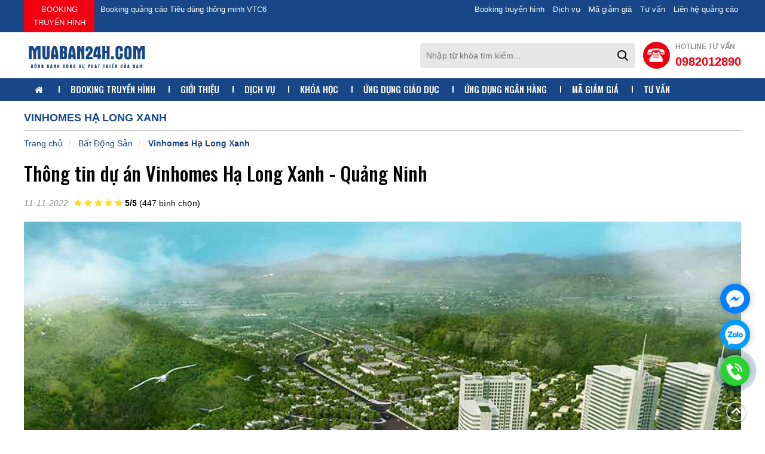

--- FILE ---
content_type: text/html; charset=utf-8
request_url: https://muaban-24h.com/thong-tin-du-an-vinhomes-ha-long-xanh-quang-ninh.html
body_size: 94908
content:
<!DOCTYPE html PUBLIC "-//W3C//DTD XHTML 1.0 Transitional//EN" "http://www.w3.org/TR/xhtml1/DTD/xhtml1-transitional.dtd">
<html xmlns="http://www.w3.org/1999/xhtml" lang="vi" xml:lang="vi">
<head>
<base href="https://muaban-24h.com/"/>
  <meta property="og:type" content="website">
	<meta property="og:title" content="Thông tin dự án Vinhomes Hạ Long Xanh - Quảng Ninh" />
	<meta property="og:description" content="Vinhomes Hạ Long Xanh Khu đô thị đẳng cấp bậc nhất Hạ Long đang dần được hình thành trên một mảnh đất đầy tiềm năng. Được dự kiến xây dựng trên diện tích lên tới trên 7000 ha, đây thực sự sẽ trở thành một đại đô thị phức hợp hàng đầu trong tương lai.

" />
    <meta property="og:image" content="https://muaban-24h.com//upload/images/du-an-khu-do-thi-bien-vinhomes-ha-long-xanh1.jpg" />
      <meta name="twitter:card" content="summary_large_image" />
  <meta name="twitter:description" content="Thông tin dự án Vinhomes Hạ Long Xanh - Vinhomes Green Ha Long Xanh  - Khu đô thị đẳng cấp bậc nhất Hạ Long đang dần được hình thành trên một mảnh đất đầy tiềm năng." />
  <meta name="twitter:title" content="Thông tin dự án Vinhomes Hạ Long Xanh - Quảng Ninh" />
  <meta name="twitter:site" content="@therealdanvega" />
  <meta name="twitter:image" content="https://muaban-24h.com//upload/images/du-an-khu-do-thi-bien-vinhomes-ha-long-xanh1.jpg" />
  <meta name="twitter:creator" content="@therealdanvega" />
    
 <link rel="canonical" href="https://muaban-24h.com/thong-tin-du-an-vinhomes-ha-long-xanh-quang-ninh.html" />  
<meta property="fb:app_id" content="715865562411836" />
<meta http-equiv="Content-Type" content="text/html; charset=utf-8" />
<meta name="viewport" content="width=device-width" />
<meta name="geo.placename" content="Ha Noi, Viet Nam">
<meta name="geo.region" content="VN-62">
<meta name="geo.position" content="20.850044;106.72169">
<meta name="ICBM" content="20.850044, 106.72169">
<meta name="revisit-after" content=" days">
<meta name="dc.description" content="">
<meta name="dc.keywords" content="">
<meta name="dc.subject" content="">
<meta name="dc.created" content="2015-9-10">
<meta name="dc.publisher" content="muaban-24h.com">
<meta name="dc.rights.copyright" content="muaban-24h.com">
<meta name="dc.creator.name" content="muaban-24h.com">
<meta name="dc.creator.email" content="">
<meta name="dc.identifier" content="https://muaban-24h.com">
<meta name="dc.language" content="vi-VN">
<meta name="copyright" content="muaban-24h.com" />
<meta name="robots" content="index,follow" />
<meta name="author" content="muaban-24h.com">
<meta name="yandex-verification" content="7308d7cd87437407" />

<!-- Google tag (gtag.js) -->
<script async src="https://www.googletagmanager.com/gtag/js?id=G-SY1S375630"></script>
<script>
  window.dataLayer = window.dataLayer || [];
  function gtag(){dataLayer.push(arguments);}
  gtag('js', new Date());

  gtag('config', 'G-SY1S375630');
</script>

<meta name="google-adsense-account" content="ca-pub-6165858635278730">


<script async src="https://pagead2.googlesyndication.com/pagead/js/adsbygoogle.js?client=ca-pub-6165858635278730"
     crossorigin="anonymous"></script>

<meta name="p-verification-token" content="bc2e3364-4824-40dc-8">





<title>
Thông tin dự án Vinhomes Hạ Long Xanh | Vinhomes Green Ha Long</title>
<meta name="description" content="Thông tin dự án Vinhomes Hạ Long Xanh - Vinhomes Green Ha Long Xanh  - Khu đô thị đẳng cấp bậc nhất Hạ Long đang dần được hình thành trên một mảnh đất đầy tiềm năng." />

<link href="mua-ban-24h2.png" rel="shortcut icon" type="image/x-icon">
<link href="https://muaban-24h.com/feed" rel="alternate" type="application/rss+xml" title="RSS 2.0">
<link href="https://muaban-24h.com/feed" rel="alternate" type="application/atom+xml" title="Atom 1.0">
<meta name="keywords" content="Vinhomes Green Ha Long, Thông tin dự án Vinhomes Hạ Long Xanh, dự án Vinhomes Hạ Long Xanh, vinhomes Hạ Long, Vinhomes Hạ Long Xanh, Hạ Long Xanh, Vinhomes" />

<style>
.sf-menu ul >li:hover,.sf-menu ul >li.sfHover{-webkit-transition:none;transition:none;color:#fff;background:#205fb3}.sf-menu,.sf-menu *{margin:0;padding:0;list-style:none}.sf-menu li{position:relative}.sf-menu ul{position:absolute;display:none;top:100%;left:0;z-index:99;text-align:left!important}.sf-menu li:hover > ul,.sf-menu li.sfHover > ul{display:block;visibility:visible;opacity:1;-webkit-transform:none;transform:none;pointer-events:visible}.sf-menu a{display:block;position:relative}.sf-menu >li >ul a{display:block;font-size:12px;line-height:19px;letter-spacing:.1px;color:#4D4D4D;font-weight:700;padding:12px 0 12px 18px}.sf-menu ul ul{top:0;left:100%;background:#fff;position:absolute;display:none}.sf-menu .active{border-top:2px solid #2a6496}.sf-menu >li >ul >li{wi1dth:200px}.sf-menu >li >ul{background:#174787;width:284px;-webkit-transform:translateY(15px) translateZ(0);transform:translateY(15px) translateZ(0);opacity:0;transition:opacity .2s ease,visibility .2s ease,-webkit-transform .2s ease;transition:opacity .2s ease,visibility .2s ease,transform .2s ease;transition:opacity .2s ease,visibility .2s ease,transform .2s ease,-webkit-transform .2s ease}.sf-menu a{padding:11px 15px 10px;font-size:12px;text-trans1form:uppercase;text-decoration:none;zoom:1;color:#fff}.sf-menu li{backgro1und:#BDD2FF;white-space:nowrap;*white-space:normal;-webkit-transition:background .2s;transition:background .2s}.sf-menu ul li{backgroun1d:#d41836;border-bo1ttom:1px solid rgba(255,255,255,0.31)}.sf-menu ul li a:hover{text-decoration:none;color:#fff}.sub_mn li:hover a{color:#fff}.sub_mn li:hover{background:#ba102b;color:#fff}.sf-menu ul li a{color:#fff}.sf-menu ul ul li{background:#b4000f;width:200px}.fixed .sf-menu li:hover >a{color:#fff;text-decoration:underline}.sf-arrows .sf-with-ul{padding-right:2.5em;*padding-right:1em}.sf-arrows .sf-with-ul:after{content:'';position:absolute;top:50%;right:1em;margin-top:-3px;height:0;width:0;border:5px solid transparent;border-top-color:#dFeEFF;border-top-color:rgba(255,255,255,.5)}.sf-arrows > li > .sf-with-ul:focus:after,.sf-arrows > li:hover > .sf-with-ul:after,.sf-arrows > .sfHover > .sf-with-ul:after{border-top-color:#fff}.sf-arrows ul .sf-with-ul:after{margin-top:-5px;margin-right:-3px;border-color:transparent;border-left-color:#dFeEFF;border-left-color:rgba(255,255,255,.5)}.sf-arrows ul li > .sf-with-ul:focus:after,.sf-arrows ul li:hover > .sf-with-ul:after,.sf-arrows ul .sfHover > .sf-with-ul:after{border-left-color:#fff}
</style>
<style type="text/css">html{font-family:sans-serif;-webkit-text-size-adjust:100%;-ms-text-size-adjust:100%}body{margin:0}article,aside,details,figcaption,figure,footer,header,hgroup,main,nav,section,summary{display:block}audio,canvas,progress,video{display:inline-block;vertical-align:baseline}audio:not([controls]){display:none;height:0}[hidden],template{display:none}a{background:transparent}a:active,a:hover{outline:0}abbr[title]{border-bottom:1px dotted}b,strong{font-weight:700}dfn{font-style:italic}h1{font-size:2em}mark{color:#000;background:#ff0}small{font-size:80%}sub,sup{position:relative;font-size:75%;line-height:0;vertical-align:baseline}sup{top:-.5em}sub{bottom:-.25em}img{border:0}svg:not(:root){overflow:hidden}figure{margin:1em 40px}hr{height:0;-moz-box-sizing:content-box;box-sizing:content-box}pre{overflow:auto}code,kbd,pre,samp{font-family:monospace,monospace;font-size:1em}button,input,optgroup,select,textarea{margin:0;font:inherit;color:inherit}button{overflow:visible}button,select{text-transform:none}button,html input[type="button"],input[type="reset"],input[type="submit"]{-webkit-appearance:button;cursor:pointer}button[disabled],html input[disabled]{cursor:default}button::-moz-focus-inner,input::-moz-focus-inner{padding:0;border:0}input{line-height:normal}input[type="checkbox"],input[type="radio"]{box-sizing:border-box;padding:0}input[type="number"]::-webkit-inner-spin-button,input[type="number"]::-webkit-outer-spin-button{height:auto}input[type="search"]{-webkit-box-sizing:content-box;-moz-box-sizing:content-box;box-sizing:content-box;-webkit-appearance:textfield}input[type="search"]::-webkit-search-cancel-button,input[type="search"]::-webkit-search-decoration{-webkit-appearance:none}fieldset{padding:.35em .625em .75em;margin:0 2px;border:1px solid silver}legend{padding:0;border:0}textarea{overflow:auto}optgroup{font-weight:700}table{border-spacing:0;border-collapse:collapse}td,th{padding:0}@media print{*{color:#000!important;text-shadow:none!important;background:transparent!important;box-shadow:none!important}a,a:visited{text-decoration:underline}a[href]:after{content:" (" attr(href) ")"}abbr[title]:after{content:" (" attr(title) ")"}a[href^="javascript:"]:after,a[href^="#"]:after{content:""}pre,blockquote{border:1px solid #999;page-break-inside:avoid}thead{display:table-header-group}tr,img{page-break-inside:avoid}img{max-width:100%!important}p,h2,h3{orphans:3;widows:3}h2,h3{page-break-after:avoid}select{background:#fff!important}.navbar{display:none}.table td,.table th{background-color:#fff!important}.btn > .caret,.dropup > .btn > .caret{border-top-color:#000!important}.label{border:1px solid #000}.table{border-collapse:collapse!important}.table-bordered th,.table-bordered td{border:1px solid #ddd!important}}*{-webkit-box-sizing:border-box;-moz-box-sizing:border-box;box-sizing:border-box}:before,:after{-webkit-box-sizing:border-box;-moz-box-sizing:border-box;box-sizing:border-box}html{font-size:62.5%;-webkit-tap-highlight-color:rgba(0,0,0,0)}body{}input,button,select,textarea{font-family:inherit;font-size:inherit;line-height:inherit}a{color:#428bca;text-decoration:none}a:hover,a:focus{color:#6dab3c}a:focus{outline:thin dotted;outline:5px auto -webkit-focus-ring-color;outline-offset:-2px}figure{margin:0}img{vertical-align:middle}.img-responsive,.thumbnail > img,.thumbnail a > img,.carousel-inner > .item > img,.carousel-inner > .item > a > img{display:block;max-width:100%;height:auto}.img-rounded{border-radius:6px}.img-thumbnail{display:inline-block;max-width:100%;height:auto;padding:4px;line-height:1.42857143;background-color:#fff;border:1px solid #ddd;border-radius:4px;-webkit-transition:all .2s ease-in-out;transition:all .2s ease-in-out}.img-circle{border-radius:50%}hr{margin-top:20px;margin-bottom:20px;border:0;border-top:1px solid #eee}.sr-only{position:absolute;width:1px;height:1px;padding:0;margin:-1px;overflow:hidden;clip:rect(0,0,0,0);border:0}h1,h2,h3,h4,h5,h6,.h1,.h2,.h3,.h4,.h5,.h6{font-family:inherit;font-weight:500;line-height:1.1;color:inherit}h1 small,h2 small,h3 small,h4 small,h5 small,h6 small,.h1 small,.h2 small,.h3 small,.h4 small,.h5 small,.h6 small,h1 .small,h2 .small,h3 .small,h4 .small,h5 .small,h6 .small,.h1 .small,.h2 .small,.h3 .small,.h4 .small,.h5 .small,.h6 .small{font-weight:400;line-height:1;color:#999}h1,.h1,h2,.h2,h3,.h3{}h1 small,.h1 small,h2 small,.h2 small,h3 small,.h3 small,h1 .small,.h1 .small,h2 .small,.h2 .small,h3 .small,.h3 .small{font-size:65%}h4,.h4,h5,.h5,h6,.h6{margin-top:10px;margin-bottom:10px}h4 small,.h4 small,h5 small,.h5 small,h6 small,.h6 small,h4 .small,.h4 .small,h5 .small,.h5 .small,h6 .small,.h6 .small{font-size:75%}h1,.h1{font-size:36px}h2,.h2{font-size:30px}h3,.h3{font-size:24px}h4,.h4{font-size:18px}h5,.h5{font-size:14px}h6,.h6{font-size:12px}p{}.lead{margin-bottom:20px;font-size:16px;font-weight:200;line-height:1.4}@media (min-width: 768px){.lead{font-size:21px}}small,.small{font-size:85%}cite{font-style:normal}.text-left{text-align:left}.text-right{text-align:right}.text-center{text-align:center}.text-justify{text-align:justify}.text-muted{color:#999}.text-primary{color:#428bca}a.text-primary:hover{color:#3071a9}.text-success{color:#3c763d}a.text-success:hover{color:#2b542c}.text-info{color:#31708f}a.text-info:hover{color:#245269}.text-warning{color:#8a6d3b}a.text-warning:hover{color:#66512c}.text-danger{color:#a94442}a.text-danger:hover{color:#843534}.bg-primary{color:#fff;background-color:#428bca}a.bg-primary:hover{background-color:#3071a9}.bg-success{background-color:#dff0d8}a.bg-success:hover{background-color:#c1e2b3}.bg-info{background-color:#d9edf7}a.bg-info:hover{background-color:#afd9ee}.bg-warning{background-color:#fcf8e3}a.bg-warning:hover{background-color:#f7ecb5}.bg-danger{background-color:#f2dede}a.bg-danger:hover{background-color:#e4b9b9}.page-header{padding-bottom:9px;margin:40px 0 20px;border-bottom:1px solid #eee}ul,ol{margin-top:0}ul ul,ol ul,ul ol,ol ol{margin-bottom:0}.list-unstyled{padding-left:0;list-style:none}.list-inline{padding-left:0;margin-left:-5px;list-style:none}.list-inline > li{display:inline-block;padding-right:5px;padding-left:5px}dl{margin-top:0;margin-bottom:20px}dt,dd{line-height:1.42857143}dt{font-weight:700}dd{margin-left:0}@media (min-width: 768px){.dl-horizontal dt{float:left;width:160px;overflow:hidden;clear:left;text-align:right;text-overflow:ellipsis;white-space:nowrap}.dl-horizontal dd{margin-left:180px}}abbr[title],abbr[data-original-title]{cursor:help;border-bottom:1px dotted #999}.initialism{font-size:90%;text-transform:uppercase}blockquote{padding:10px 20px;margin:0 0 20px;font-size:17.5px;border-left:5px solid #eee}blockquote p:last-child,blockquote ul:last-child,blockquote ol:last-child{margin-bottom:0}blockquote footer,blockquote small,blockquote .small{display:block;font-size:80%;line-height:1.42857143;color:#999}blockquote footer:before,blockquote small:before,blockquote .small:before{content:'\2014 \00A0'}.blockquote-reverse,blockquote.pull-right{padding-right:15px;padding-left:0;text-align:right;border-right:5px solid #eee;border-left:0}.blockquote-reverse footer:before,blockquote.pull-right footer:before,.blockquote-reverse small:before,blockquote.pull-right small:before,.blockquote-reverse .small:before,blockquote.pull-right .small:before{content:''}.blockquote-reverse footer:after,blockquote.pull-right footer:after,.blockquote-reverse small:after,blockquote.pull-right small:after,.blockquote-reverse .small:after,blockquote.pull-right .small:after{content:'\00A0 \2014'}blockquote:before,blockquote:after{content:""}address{margin-bottom:20px;font-style:normal;line-height:1.42857143}code,kbd,pre,samp{font-family:Menlo,Monaco,Consolas,"Courier New",monospace}code{padding:2px 4px;font-size:90%;color:#c7254e;white-space:nowrap;background-color:#f9f2f4;border-radius:4px}kbd{padding:2px 4px;font-size:90%;color:#fff;background-color:#333;border-radius:3px;box-shadow:inset 0 -1px 0 rgba(0,0,0,.25)}pre{display:block;padding:9.5px;margin:0 0 10px;font-size:13px;line-height:1.42857143;color:#333;word-break:break-all;word-wrap:break-word;background-color:#f5f5f5;border:1px solid #ccc;border-radius:4px}pre code{padding:0;font-size:inherit;color:inherit;white-space:pre-wrap;background-color:transparent;border-radius:0}.pre-scrollable{max-height:340px;overflow-y:scroll}.container{padding-right:10px;padding-left:10px;margin-right:auto;margin-left:auto}@media (min-width: 768px){.container{width:750px}}@media (min-width: 992px){.container{width:970px}}@media (min-width: 1200px){.container{width:1220px}}.container-fluid{padding-right:15px;padding-left:15px;margin-right:auto;margin-left:auto}.row{margin-right:-10px;margin-left:-10px}.col-xs-1,.col-sm-1,.col-md-1,.col-lg-1,.col-xs-2,.col-sm-2,.col-md-2,.col-lg-2,.col-xs-3,.col-sm-3,.col-md-3,.col-lg-3,.col-xs-4,.col-sm-4,.col-md-4,.col-lg-4,.col-xs-5,.col-sm-5,.col-md-5,.col-lg-5,.col-xs-6,.col-sm-6,.col-md-6,.col-lg-6,.col-xs-7,.col-sm-7,.col-md-7,.col-lg-7,.col-xs-8,.col-sm-8,.col-md-8,.col-lg-8,.col-xs-9,.col-sm-9,.col-md-9,.col-lg-9,.col-xs-10,.col-sm-10,.col-md-10,.col-lg-10,.col-xs-11,.col-sm-11,.col-md-11,.col-lg-11,.col-xs-12,.col-sm-12,.col-md-12,.col-lg-12{position:relative;min-height:1px;padding-right:10px;padding-left:10px}.col-xs-1,.col-xs-2,.col-xs-3,.col-xs-4,.col-xs-5,.col-xs-6,.col-xs-7,.col-xs-8,.col-xs-9,.col-xs-10,.col-xs-11,.col-xs-12{float:left}.col-xs-12{width:100%}.col-xs-11{width:91.66666667%}.col-xs-10{width:83.33333333%}.col-xs-9{width:75%}.col-xs-8{width:66.66666667%}.col-xs-7{width:58.33333333%}.col-xs-6{width:50%}.col-xs-5{width:41.66666667%}.col-xs-4{width:33.33333333%}.col-xs-3{width:25%}.col-xs-2{width:16.66666667%}.col-xs-1{width:8.33333333%}.col-xs-pull-12{right:100%}.col-xs-pull-11{right:91.66666667%}.col-xs-pull-10{right:83.33333333%}.col-xs-pull-9{right:75%}.col-xs-pull-8{right:66.66666667%}.col-xs-pull-7{right:58.33333333%}.col-xs-pull-6{right:50%}.col-xs-pull-5{right:41.66666667%}.col-xs-pull-4{right:33.33333333%}.col-xs-pull-3{right:25%}.col-xs-pull-2{right:16.66666667%}.col-xs-pull-1{right:8.33333333%}.col-xs-pull-0{right:0}.col-xs-push-12{left:100%}.col-xs-push-11{left:91.66666667%}.col-xs-push-10{left:83.33333333%}.col-xs-push-9{left:75%}.col-xs-push-8{left:66.66666667%}.col-xs-push-7{left:58.33333333%}.col-xs-push-6{left:50%}.col-xs-push-5{left:41.66666667%}.col-xs-push-4{left:33.33333333%}.col-xs-push-3{left:25%}.col-xs-push-2{left:16.66666667%}.col-xs-push-1{left:8.33333333%}.col-xs-push-0{left:0}.col-xs-offset-12{margin-left:100%}.col-xs-offset-11{margin-left:91.66666667%}.col-xs-offset-10{margin-left:83.33333333%}.col-xs-offset-9{margin-left:75%}.col-xs-offset-8{margin-left:66.66666667%}.col-xs-offset-7{margin-left:58.33333333%}.col-xs-offset-6{margin-left:50%}.col-xs-offset-5{margin-left:41.66666667%}.col-xs-offset-4{margin-left:33.33333333%}.col-xs-offset-3{margin-left:25%}.col-xs-offset-2{margin-left:16.66666667%}.col-xs-offset-1{margin-left:8.33333333%}.col-xs-offset-0{margin-left:0}@media (min-width: 768px){.col-sm-1,.col-sm-2,.col-sm-3,.col-sm-4,.col-sm-5,.col-sm-6,.col-sm-7,.col-sm-8,.col-sm-9,.col-sm-10,.col-sm-11,.col-sm-12{float:left}.col-sm-12{width:100%}.col-sm-11{width:91.66666667%}.col-sm-10{width:83.33333333%}.col-sm-9{width:75%}.col-sm-8{width:66.66666667%}.col-sm-7{width:58.33333333%}.col-sm-6{width:50%}.col-sm-5{width:41.66666667%}.col-sm-4{width:33.33333333%}.col-sm-3{width:25%}.col-sm-2{width:16.66666667%}.col-sm-1{width:8.33333333%}.col-sm-pull-12{right:100%}.col-sm-pull-11{right:91.66666667%}.col-sm-pull-10{right:83.33333333%}.col-sm-pull-9{right:75%}.col-sm-pull-8{right:66.66666667%}.col-sm-pull-7{right:58.33333333%}.col-sm-pull-6{right:50%}.col-sm-pull-5{right:41.66666667%}.col-sm-pull-4{right:33.33333333%}.col-sm-pull-3{right:25%}.col-sm-pull-2{right:16.66666667%}.col-sm-pull-1{right:8.33333333%}.col-sm-pull-0{right:0}.col-sm-push-12{left:100%}.col-sm-push-11{left:91.66666667%}.col-sm-push-10{left:83.33333333%}.col-sm-push-9{left:75%}.col-sm-push-8{left:66.66666667%}.col-sm-push-7{left:58.33333333%}.col-sm-push-6{left:50%}.col-sm-push-5{left:41.66666667%}.col-sm-push-4{left:33.33333333%}.col-sm-push-3{left:25%}.col-sm-push-2{left:16.66666667%}.col-sm-push-1{left:8.33333333%}.col-sm-push-0{left:0}.col-sm-offset-12{margin-left:100%}.col-sm-offset-11{margin-left:91.66666667%}.col-sm-offset-10{margin-left:83.33333333%}.col-sm-offset-9{margin-left:75%}.col-sm-offset-8{margin-left:66.66666667%}.col-sm-offset-7{margin-left:58.33333333%}.col-sm-offset-6{margin-left:50%}.col-sm-offset-5{margin-left:41.66666667%}.col-sm-offset-4{margin-left:33.33333333%}.col-sm-offset-3{margin-left:25%}.col-sm-offset-2{margin-left:16.66666667%}.col-sm-offset-1{margin-left:8.33333333%}.col-sm-offset-0{margin-left:0}}@media (min-width: 992px){.col-md-1,.col-md-2,.col-md-3,.col-md-4,.col-md-5,.col-md-6,.col-md-7,.col-md-8,.col-md-9,.col-md-10,.col-md-11,.col-md-12{float:left}.col-md-12{width:100%}.col-md-11{width:91.66666667%}.col-md-10{width:83.33333333%}.col-md-9{width:75%}.col-md-8{width:66.66666667%}.col-md-7{width:58.33333333%}.col-md-6{width:50%}.col-md-5{width:41.66666667%}.col-md-4{width:33.33333333%}.col-md-3{width:25%}.col-md-2{width:16.66666667%}.col-md-1{width:8.33333333%}.col-md-pull-12{right:100%}.col-md-pull-11{right:91.66666667%}.col-md-pull-10{right:83.33333333%}.col-md-pull-9{right:75%}.col-md-pull-8{right:66.66666667%}.col-md-pull-7{right:58.33333333%}.col-md-pull-6{right:50%}.col-md-pull-5{right:41.66666667%}.col-md-pull-4{right:33.33333333%}.col-md-pull-3{right:25%}.col-md-pull-2{right:16.66666667%}.col-md-pull-1{right:8.33333333%}.col-md-pull-0{right:0}.col-md-push-12{left:100%}.col-md-push-11{left:91.66666667%}.col-md-push-10{left:83.33333333%}.col-md-push-9{left:75%}.col-md-push-8{left:66.66666667%}.col-md-push-7{left:58.33333333%}.col-md-push-6{left:50%}.col-md-push-5{left:41.66666667%}.col-md-push-4{left:33.33333333%}.col-md-push-3{left:25%}.col-md-push-2{left:16.66666667%}.col-md-push-1{left:8.33333333%}.col-md-push-0{left:0}.col-md-offset-12{margin-left:100%}.col-md-offset-11{margin-left:91.66666667%}.col-md-offset-10{margin-left:83.33333333%}.col-md-offset-9{margin-left:75%}.col-md-offset-8{margin-left:66.66666667%}.col-md-offset-7{margin-left:58.33333333%}.col-md-offset-6{margin-left:50%}.col-md-offset-5{margin-left:41.66666667%}.col-md-offset-4{margin-left:33.33333333%}.col-md-offset-3{margin-left:25%}.col-md-offset-2{margin-left:16.66666667%}.col-md-offset-1{margin-left:8.33333333%}.col-md-offset-0{margin-left:0}}@media (min-width: 1200px){.col-lg-1,.col-lg-2,.col-lg-3,.col-lg-4,.col-lg-5,.col-lg-6,.col-lg-7,.col-lg-8,.col-lg-9,.col-lg-10,.col-lg-11,.col-lg-12{float:left}.col-lg-12{width:100%}.col-lg-11{width:91.66666667%}.col-lg-10{width:83.33333333%}.col-lg-9{width:75%}.col-lg-8{width:66.66666667%}.col-lg-7{width:58.33333333%}.col-lg-6{width:50%}.col-lg-5{width:41.66666667%}.col-lg-4{width:33.33333333%}.col-lg-3{width:25%}.col-lg-2{width:16.66666667%}.col-lg-1{width:8.33333333%}.col-lg-pull-12{right:100%}.col-lg-pull-11{right:91.66666667%}.col-lg-pull-10{right:83.33333333%}.col-lg-pull-9{right:75%}.col-lg-pull-8{right:66.66666667%}.col-lg-pull-7{right:58.33333333%}.col-lg-pull-6{right:50%}.col-lg-pull-5{right:41.66666667%}.col-lg-pull-4{right:33.33333333%}.col-lg-pull-3{right:25%}.col-lg-pull-2{right:16.66666667%}.col-lg-pull-1{right:8.33333333%}.col-lg-pull-0{right:0}.col-lg-push-12{left:100%}.col-lg-push-11{left:91.66666667%}.col-lg-push-10{left:83.33333333%}.col-lg-push-9{left:75%}.col-lg-push-8{left:66.66666667%}.col-lg-push-7{left:58.33333333%}.col-lg-push-6{left:50%}.col-lg-push-5{left:41.66666667%}.col-lg-push-4{left:33.33333333%}.col-lg-push-3{left:25%}.col-lg-push-2{left:16.66666667%}.col-lg-push-1{left:8.33333333%}.col-lg-push-0{left:0}.col-lg-offset-12{margin-left:100%}.col-lg-offset-11{margin-left:91.66666667%}.col-lg-offset-10{margin-left:83.33333333%}.col-lg-offset-9{margin-left:75%}.col-lg-offset-8{margin-left:66.66666667%}.col-lg-offset-7{margin-left:58.33333333%}.col-lg-offset-6{margin-left:50%}.col-lg-offset-5{margin-left:41.66666667%}.col-lg-offset-4{margin-left:33.33333333%}.col-lg-offset-3{margin-left:25%}.col-lg-offset-2{margin-left:16.66666667%}.col-lg-offset-1{margin-left:8.33333333%}.col-lg-offset-0{margin-left:0}}table{max-width:100%;background-color:transparent}th{text-align:left}.table{width:100%;margin-bottom:20px}.table > thead > tr > th,.table > tbody > tr > th,.table > tfoot > tr > th,.table > thead > tr > td,.table > tbody > tr > td,.table > tfoot > tr > td{padding:8px;line-height:1.42857143;vertical-align:top;border-top:1px solid #ddd}.table > thead > tr > th{vertical-align:bottom;border-bottom:2px solid #ddd}.table > caption + thead > tr:first-child > th,.table > colgroup + thead > tr:first-child > th,.table > thead:first-child > tr:first-child > th,.table > caption + thead > tr:first-child > td,.table > colgroup + thead > tr:first-child > td,.table > thead:first-child > tr:first-child > td{border-top:0}.table > tbody + tbody{border-top:2px solid #ddd}.table .table{background-color:#fff}.table-condensed > thead > tr > th,.table-condensed > tbody > tr > th,.table-condensed > tfoot > tr > th,.table-condensed > thead > tr > td,.table-condensed > tbody > tr > td,.table-condensed > tfoot > tr > td{padding:5px}.table-bordered{border:1px solid #ddd}.table-bordered > thead > tr > th,.table-bordered > tbody > tr > th,.table-bordered > tfoot > tr > th,.table-bordered > thead > tr > td,.table-bordered > tbody > tr > td,.table-bordered > tfoot > tr > td{border:1px solid #ddd}.table-bordered > thead > tr > th,.table-bordered > thead > tr > td{border-bottom-width:2px}.table-striped > tbody > tr:nth-child(odd) > td,.table-striped > tbody > tr:nth-child(odd) > th{background-color:#f9f9f9}.table-hover > tbody > tr:hover > td,.table-hover > tbody > tr:hover > th{background-color:#f5f5f5}table col[class*="col-"]{position:static;display:table-column;float:none}table td[class*="col-"],table th[class*="col-"]{position:static;display:table-cell;float:none}.table > thead > tr > td.active,.table > tbody > tr > td.active,.table > tfoot > tr > td.active,.table > thead > tr > th.active,.table > tbody > tr > th.active,.table > tfoot > tr > th.active,.table > thead > tr.active > td,.table > tbody > tr.active > td,.table > tfoot > tr.active > td,.table > thead > tr.active > th,.table > tbody > tr.active > th,.table > tfoot > tr.active > th{background-color:#f5f5f5}.table-hover > tbody > tr > td.active:hover,.table-hover > tbody > tr > th.active:hover,.table-hover > tbody > tr.active:hover > td,.table-hover > tbody > tr.active:hover > th{background-color:#e8e8e8}.table > thead > tr > td.success,.table > tbody > tr > td.success,.table > tfoot > tr > td.success,.table > thead > tr > th.success,.table > tbody > tr > th.success,.table > tfoot > tr > th.success,.table > thead > tr.success > td,.table > tbody > tr.success > td,.table > tfoot > tr.success > td,.table > thead > tr.success > th,.table > tbody > tr.success > th,.table > tfoot > tr.success > th{background-color:#dff0d8}.table-hover > tbody > tr > td.success:hover,.table-hover > tbody > tr > th.success:hover,.table-hover > tbody > tr.success:hover > td,.table-hover > tbody > tr.success:hover > th{background-color:#d0e9c6}.table > thead > tr > td.info,.table > tbody > tr > td.info,.table > tfoot > tr > td.info,.table > thead > tr > th.info,.table > tbody > tr > th.info,.table > tfoot > tr > th.info,.table > thead > tr.info > td,.table > tbody > tr.info > td,.table > tfoot > tr.info > td,.table > thead > tr.info > th,.table > tbody > tr.info > th,.table > tfoot > tr.info > th{background-color:#d9edf7}.table-hover > tbody > tr > td.info:hover,.table-hover > tbody > tr > th.info:hover,.table-hover > tbody > tr.info:hover > td,.table-hover > tbody > tr.info:hover > th{background-color:#c4e3f3}.table > thead > tr > td.warning,.table > tbody > tr > td.warning,.table > tfoot > tr > td.warning,.table > thead > tr > th.warning,.table > tbody > tr > th.warning,.table > tfoot > tr > th.warning,.table > thead > tr.warning > td,.table > tbody > tr.warning > td,.table > tfoot > tr.warning > td,.table > thead > tr.warning > th,.table > tbody > tr.warning > th,.table > tfoot > tr.warning > th{background-color:#fcf8e3}.table-hover > tbody > tr > td.warning:hover,.table-hover > tbody > tr > th.warning:hover,.table-hover > tbody > tr.warning:hover > td,.table-hover > tbody > tr.warning:hover > th{background-color:#faf2cc}.table > thead > tr > td.danger,.table > tbody > tr > td.danger,.table > tfoot > tr > td.danger,.table > thead > tr > th.danger,.table > tbody > tr > th.danger,.table > tfoot > tr > th.danger,.table > thead > tr.danger > td,.table > tbody > tr.danger > td,.table > tfoot > tr.danger > td,.table > thead > tr.danger > th,.table > tbody > tr.danger > th,.table > tfoot > tr.danger > th{background-color:#f2dede}.table-hover > tbody > tr > td.danger:hover,.table-hover > tbody > tr > th.danger:hover,.table-hover > tbody > tr.danger:hover > td,.table-hover > tbody > tr.danger:hover > th{background-color:#ebcccc}@media (max-width: 767px){.table-responsive{width:100%;margin-bottom:15px;overflow-x:scroll;overflow-y:hidden;-webkit-overflow-scrolling:touch;-ms-overflow-style:-ms-autohiding-scrollbar;border:1px solid #ddd}.table-responsive > .table{margin-bottom:0}.table-responsive > .table > thead > tr > th,.table-responsive > .table > tbody > tr > th,.table-responsive > .table > tfoot > tr > th,.table-responsive > .table > thead > tr > td,.table-responsive > .table > tbody > tr > td,.table-responsive > .table > tfoot > tr > td{white-space:nowrap}.table-responsive > .table-bordered{border:0}.table-responsive > .table-bordered > thead > tr > th:first-child,.table-responsive > .table-bordered > tbody > tr > th:first-child,.table-responsive > .table-bordered > tfoot > tr > th:first-child,.table-responsive > .table-bordered > thead > tr > td:first-child,.table-responsive > .table-bordered > tbody > tr > td:first-child,.table-responsive > .table-bordered > tfoot > tr > td:first-child{border-left:0}.table-responsive > .table-bordered > thead > tr > th:last-child,.table-responsive > .table-bordered > tbody > tr > th:last-child,.table-responsive > .table-bordered > tfoot > tr > th:last-child,.table-responsive > .table-bordered > thead > tr > td:last-child,.table-responsive > .table-bordered > tbody > tr > td:last-child,.table-responsive > .table-bordered > tfoot > tr > td:last-child{border-right:0}.table-responsive > .table-bordered > tbody > tr:last-child > th,.table-responsive > .table-bordered > tfoot > tr:last-child > th,.table-responsive > .table-bordered > tbody > tr:last-child > td,.table-responsive > .table-bordered > tfoot > tr:last-child > td{border-bottom:0}}fieldset{min-width:0;padding:0;margin:0;border:0}legend{display:block;width:100%;padding:0;margin-bottom:20px;font-size:21px;line-height:inherit;color:#333;border:0;border-bottom:1px solid #e5e5e5}label{display:inline-block;margin-bottom:5px;font-weight:700}input[type="search"]{-webkit-box-sizing:border-box;-moz-box-sizing:border-box;box-sizing:border-box}input[type="radio"],input[type="checkbox"]{margin:4px 0 0;margin-top:1px \9;line-height:normal}input[type="file"]{display:block}input[type="range"]{display:block;width:100%}select[multiple],select[size]{height:auto}input[type="file"]:focus,input[type="radio"]:focus,input[type="checkbox"]:focus{outline:thin dotted;outline:5px auto -webkit-focus-ring-color;outline-offset:-2px}output{display:block;padding-top:7px;font-size:14px;line-height:1.42857143;color:#555}.form-control{display:block;width:100%;height:34px;padding:6px 12px;font-size:14px;line-height:1.42857143;color:#555;background-color:#fff;background-image:none;border:1px solid #ccc;border-radius:4px;-webkit-box-shadow:inset 0 1px 1px rgba(0,0,0,.075);box-shadow:inset 0 1px 1px rgba(0,0,0,.075);-webkit-transition:border-color ease-in-out .15s,box-shadow ease-in-out .15s;transition:border-color ease-in-out .15s,box-shadow ease-in-out .15s}.form-control:focus{border-color:#66afe9;outline:0;-webkit-box-shadow:inset 0 1px 1px rgba(0,0,0,.075),0 0 8px rgba(102,175,233,.6);box-shadow:inset 0 1px 1px rgba(0,0,0,.075),0 0 8px rgba(102,175,233,.6)}.form-control::-moz-placeholder{color:#999;opacity:1}.form-control:-ms-input-placeholder{color:#999}.form-control::-webkit-input-placeholder{color:#999}.form-control[disabled],.form-control[readonly],fieldset[disabled] .form-control{cursor:not-allowed;background-color:#eee;opacity:1}textarea.form-control{height:auto}input[type="search"]{-webkit-appearance:none}input[type="date"]{line-height:34px}.form-group{margin-bottom:15px}.radio,.checkbox{display:block;min-height:20px;padding-left:20px;margin-top:10px;margin-bottom:10px}.radio label,.checkbox label{display:inline;font-weight:400;cursor:pointer}.radio input[type="radio"],.radio-inline input[type="radio"],.checkbox input[type="checkbox"],.checkbox-inline input[type="checkbox"]{float:left;margin-left:-20px}.radio + .radio,.checkbox + .checkbox{margin-top:-5px}.radio-inline,.checkbox-inline{display:inline-block;padding-left:20px;margin-bottom:0;font-weight:400;vertical-align:middle;cursor:pointer}.radio-inline + .radio-inline,.checkbox-inline + .checkbox-inline{margin-top:0;margin-left:10px}input[type="radio"][disabled],input[type="checkbox"][disabled],.radio[disabled],.radio-inline[disabled],.checkbox[disabled],.checkbox-inline[disabled],fieldset[disabled] input[type="radio"],fieldset[disabled] input[type="checkbox"],fieldset[disabled] .radio,fieldset[disabled] .radio-inline,fieldset[disabled] .checkbox,fieldset[disabled] .checkbox-inline{cursor:not-allowed}.input-sm{height:30px;padding:5px 10px;font-size:12px;line-height:1.5;border-radius:3px}select.input-sm{height:30px;line-height:30px}textarea.input-sm,select[multiple].input-sm{height:auto}.input-lg{height:46px;padding:10px 16px;font-size:18px;line-height:1.33;border-radius:6px}select.input-lg{height:46px;line-height:46px}textarea.input-lg,select[multiple].input-lg{height:auto}.has-feedback{position:relative}.has-feedback .form-control{padding-right:42.5px}.has-feedback .form-control-feedback{position:absolute;top:25px;right:0;display:block;width:34px;height:34px;line-height:34px;text-align:center}.has-success .help-block,.has-success .control-label,.has-success .radio,.has-success .checkbox,.has-success .radio-inline,.has-success .checkbox-inline{color:#3c763d}.has-success .form-control{border-color:#3c763d;-webkit-box-shadow:inset 0 1px 1px rgba(0,0,0,.075);box-shadow:inset 0 1px 1px rgba(0,0,0,.075)}.has-success .form-control:focus{border-color:#2b542c;-webkit-box-shadow:inset 0 1px 1px rgba(0,0,0,.075),0 0 6px #67b168;box-shadow:inset 0 1px 1px rgba(0,0,0,.075),0 0 6px #67b168}.has-success .input-group-addon{color:#3c763d;background-color:#dff0d8;border-color:#3c763d}.has-success .form-control-feedback{color:#3c763d}.has-warning .help-block,.has-warning .control-label,.has-warning .radio,.has-warning .checkbox,.has-warning .radio-inline,.has-warning .checkbox-inline{color:#8a6d3b}.has-warning .form-control{border-color:#8a6d3b;-webkit-box-shadow:inset 0 1px 1px rgba(0,0,0,.075);box-shadow:inset 0 1px 1px rgba(0,0,0,.075)}.has-warning .form-control:focus{border-color:#66512c;-webkit-box-shadow:inset 0 1px 1px rgba(0,0,0,.075),0 0 6px #c0a16b;box-shadow:inset 0 1px 1px rgba(0,0,0,.075),0 0 6px #c0a16b}.has-warning .input-group-addon{color:#8a6d3b;background-color:#fcf8e3;border-color:#8a6d3b}.has-warning .form-control-feedback{color:#8a6d3b}.has-error .help-block,.has-error .control-label,.has-error .radio,.has-error .checkbox,.has-error .radio-inline,.has-error .checkbox-inline{color:#a94442}.has-error .form-control{border-color:#a94442;-webkit-box-shadow:inset 0 1px 1px rgba(0,0,0,.075);box-shadow:inset 0 1px 1px rgba(0,0,0,.075)}.has-error .form-control:focus{border-color:#843534;-webkit-box-shadow:inset 0 1px 1px rgba(0,0,0,.075),0 0 6px #ce8483;box-shadow:inset 0 1px 1px rgba(0,0,0,.075),0 0 6px #ce8483}.has-error .input-group-addon{color:#a94442;background-color:#f2dede;border-color:#a94442}.has-error .form-control-feedback{color:#a94442}.form-control-static{margin-bottom:0}.help-block{display:block;margin-top:5px;margin-bottom:10px;color:#737373}@media (min-width: 768px){.form-inline .form-group{display:inline-block;margin-bottom:0;vertical-align:middle}.form-inline .form-control{display:inline-block;width:auto;vertical-align:middle}.form-inline .input-group > .form-control{width:100%}.form-inline .control-label{margin-bottom:0;vertical-align:middle}.form-inline .radio,.form-inline .checkbox{display:inline-block;padding-left:0;margin-top:0;margin-bottom:0;vertical-align:middle}.form-inline .radio input[type="radio"],.form-inline .checkbox input[type="checkbox"]{float:none;margin-left:0}.form-inline .has-feedback .form-control-feedback{top:0}}.form-horizontal .control-label,.form-horizontal .radio,.form-horizontal .checkbox,.form-horizontal .radio-inline,.form-horizontal .checkbox-inline{padding-top:7px;margin-top:0;margin-bottom:0}.form-horizontal .radio,.form-horizontal .checkbox{min-height:27px}.form-horizontal .form-group{margin-right:-15px;margin-left:-15px}.form-horizontal .form-control-static{padding-top:7px}@media (min-width: 768px){.form-horizontal .control-label{text-align:right}}.form-horizontal .has-feedback .form-control-feedback{top:0;right:15px}.btn{display:inline-block;padding:6px 12px;margin-bottom:0;font-size:14px;font-weight:400;line-height:1.42857143;text-align:center;white-space:nowrap;vertical-align:middle;cursor:pointer;-webkit-user-select:none;-moz-user-select:none;-ms-user-select:none;user-select:none;background-image:none;border:1px solid transparent;border-radius:4px}.btn:focus,.btn:active:focus,.btn.active:focus{outline:thin dotted;outline:5px auto -webkit-focus-ring-color;outline-offset:-2px}.btn:hover,.btn:focus{color:#333;text-decoration:none}.btn:active,.btn.active{background-image:none;outline:0;-webkit-box-shadow:inset 0 3px 5px rgba(0,0,0,.125);box-shadow:inset 0 3px 5px rgba(0,0,0,.125)}.btn.disabled,.btn[disabled],fieldset[disabled] .btn{pointer-events:none;cursor:not-allowed;filter:alpha(opacity=65);-webkit-box-shadow:none;box-shadow:none;opacity:.65}.btn-default{color:#333;background-color:#fff;border-color:#ccc}.btn-default:hover,.btn-default:focus,.btn-default:active,.btn-default.active,.open .dropdown-toggle.btn-default{color:#333;background-color:#ebebeb;border-color:#adadad}.btn-default:active,.btn-default.active,.open .dropdown-toggle.btn-default{background-image:none}.btn-default.disabled,.btn-default[disabled],fieldset[disabled] .btn-default,.btn-default.disabled:hover,.btn-default[disabled]:hover,fieldset[disabled] .btn-default:hover,.btn-default.disabled:focus,.btn-default[disabled]:focus,fieldset[disabled] .btn-default:focus,.btn-default.disabled:active,.btn-default[disabled]:active,fieldset[disabled] .btn-default:active,.btn-default.disabled.active,.btn-default[disabled].active,fieldset[disabled] .btn-default.active{background-color:#fff;border-color:#ccc}.btn-default .badge{color:#fff;background-color:#333}.btn-primary{color:#fff;background-color:#428bca;border-color:#357ebd}.btn-primary:hover,.btn-primary:focus,.btn-primary:active,.btn-primary.active,.open .dropdown-toggle.btn-primary{color:#fff;background-color:#3276b1;border-color:#285e8e}.btn-primary:active,.btn-primary.active,.open .dropdown-toggle.btn-primary{background-image:none}.btn-primary.disabled,.btn-primary[disabled],fieldset[disabled] .btn-primary,.btn-primary.disabled:hover,.btn-primary[disabled]:hover,fieldset[disabled] .btn-primary:hover,.btn-primary.disabled:focus,.btn-primary[disabled]:focus,fieldset[disabled] .btn-primary:focus,.btn-primary.disabled:active,.btn-primary[disabled]:active,fieldset[disabled] .btn-primary:active,.btn-primary.disabled.active,.btn-primary[disabled].active,fieldset[disabled] .btn-primary.active{background-color:#428bca;border-color:#357ebd}.btn-primary .badge{color:#428bca;background-color:#fff}.btn-success{color:#fff;background-color:#5cb85c;border-color:#4cae4c}.btn-success:hover,.btn-success:focus,.btn-success:active,.btn-success.active,.open .dropdown-toggle.btn-success{color:#fff;background-color:#47a447;border-color:#398439}.btn-success:active,.btn-success.active,.open .dropdown-toggle.btn-success{background-image:none}.btn-success.disabled,.btn-success[disabled],fieldset[disabled] .btn-success,.btn-success.disabled:hover,.btn-success[disabled]:hover,fieldset[disabled] .btn-success:hover,.btn-success.disabled:focus,.btn-success[disabled]:focus,fieldset[disabled] .btn-success:focus,.btn-success.disabled:active,.btn-success[disabled]:active,fieldset[disabled] .btn-success:active,.btn-success.disabled.active,.btn-success[disabled].active,fieldset[disabled] .btn-success.active{background-color:#5cb85c;border-color:#4cae4c}.btn-success .badge{color:#5cb85c;background-color:#fff}.btn-info{color:#fff;background-color:#5bc0de;border-color:#46b8da}.btn-info:hover,.btn-info:focus,.btn-info:active,.btn-info.active,.open .dropdown-toggle.btn-info{color:#fff;background-color:#39b3d7;border-color:#269abc}.btn-info:active,.btn-info.active,.open .dropdown-toggle.btn-info{background-image:none}.btn-info.disabled,.btn-info[disabled],fieldset[disabled] .btn-info,.btn-info.disabled:hover,.btn-info[disabled]:hover,fieldset[disabled] .btn-info:hover,.btn-info.disabled:focus,.btn-info[disabled]:focus,fieldset[disabled] .btn-info:focus,.btn-info.disabled:active,.btn-info[disabled]:active,fieldset[disabled] .btn-info:active,.btn-info.disabled.active,.btn-info[disabled].active,fieldset[disabled] .btn-info.active{background-color:#5bc0de;border-color:#46b8da}.btn-info .badge{color:#5bc0de;background-color:#fff}.btn-warning{color:#fff;background-color:#f0ad4e;border-color:#eea236}.btn-warning:hover,.btn-warning:focus,.btn-warning:active,.btn-warning.active,.open .dropdown-toggle.btn-warning{color:#fff;background-color:#ed9c28;border-color:#d58512}.btn-warning:active,.btn-warning.active,.open .dropdown-toggle.btn-warning{background-image:none}.btn-warning.disabled,.btn-warning[disabled],fieldset[disabled] .btn-warning,.btn-warning.disabled:hover,.btn-warning[disabled]:hover,fieldset[disabled] .btn-warning:hover,.btn-warning.disabled:focus,.btn-warning[disabled]:focus,fieldset[disabled] .btn-warning:focus,.btn-warning.disabled:active,.btn-warning[disabled]:active,fieldset[disabled] .btn-warning:active,.btn-warning.disabled.active,.btn-warning[disabled].active,fieldset[disabled] .btn-warning.active{background-color:#f0ad4e;border-color:#eea236}.btn-warning .badge{color:#f0ad4e;background-color:#fff}.btn-danger{color:#fff;background-color:#d9534f;border-color:#d43f3a}.btn-danger:hover,.btn-danger:focus,.btn-danger:active,.btn-danger.active,.open .dropdown-toggle.btn-danger{color:#fff;background-color:#d2322d;border-color:#ac2925}.btn-danger:active,.btn-danger.active,.open .dropdown-toggle.btn-danger{background-image:none}.btn-danger.disabled,.btn-danger[disabled],fieldset[disabled] .btn-danger,.btn-danger.disabled:hover,.btn-danger[disabled]:hover,fieldset[disabled] .btn-danger:hover,.btn-danger.disabled:focus,.btn-danger[disabled]:focus,fieldset[disabled] .btn-danger:focus,.btn-danger.disabled:active,.btn-danger[disabled]:active,fieldset[disabled] .btn-danger:active,.btn-danger.disabled.active,.btn-danger[disabled].active,fieldset[disabled] .btn-danger.active{background-color:#d9534f;border-color:#d43f3a}.btn-danger .badge{color:#d9534f;background-color:#fff}.btn-link{font-weight:400;color:#428bca;cursor:pointer;border-radius:0}.btn-link,.btn-link:active,.btn-link[disabled],fieldset[disabled] .btn-link{background-color:transparent;-webkit-box-shadow:none;box-shadow:none}.btn-link,.btn-link:hover,.btn-link:focus,.btn-link:active{border-color:transparent}.btn-link:hover,.btn-link:focus{color:#2a6496;text-decoration:underline;background-color:transparent}.btn-link[disabled]:hover,fieldset[disabled] .btn-link:hover,.btn-link[disabled]:focus,fieldset[disabled] .btn-link:focus{color:#999;text-decoration:none}.btn-lg,.btn-group-lg > .btn{padding:10px 16px;font-size:18px;line-height:1.33;border-radius:6px}.btn-sm,.btn-group-sm > .btn{padding:5px 10px;font-size:12px;line-height:1.5;border-radius:3px}.btn-xs,.btn-group-xs > .btn{padding:1px 5px;font-size:12px;line-height:1.5;border-radius:3px}.btn-block{display:block;width:100%;padding-right:0;padding-left:0}.btn-block + .btn-block{margin-top:5px}input[type="submit"].btn-block,input[type="reset"].btn-block,input[type="button"].btn-block{width:100%}.fade{opacity:0;-webkit-transition:opacity .15s linear;transition:opacity .15s linear}.fade.in{opacity:1}.collapse{display:none}.collapse.in{display:block}.collapsing{position:relative;height:0;overflow:hidden;-webkit-transition:height .35s ease;transition:height .35s ease}@font-face{font-family:'Glyphicons Halflings';src:url(fonts/glyphicons-halflings-regular.eot);src:url(fonts/glyphicons-halflings-regular.eot?#iefix) format("embedded-opentype"),url(fonts/glyphicons-halflings-regular.woff) format("woff"),url(fonts/glyphicons-halflings-regular.ttf) format("truetype"),url(fonts/glyphicons-halflings-regular.svg#glyphicons_halflingsregular) format("svg");font-display:fallback}.glyphicon{position:relative;top:1px;display:inline-block;font-family:'Glyphicons Halflings';font-style:normal;font-weight:400;line-height:1;-webkit-font-smoothing:antialiased;-moz-osx-font-smoothing:grayscale}.glyphicon-asterisk:before{content:"\2a"}.glyphicon-plus:before{content:"\2b"}.glyphicon-euro:before{content:"\20ac"}.glyphicon-minus:before{content:"\2212"}.glyphicon-cloud:before{content:"\2601"}.glyphicon-envelope:before{content:"\2709"}.glyphicon-pencil:before{content:"\270f"}.glyphicon-glass:before{content:"\e001"}.glyphicon-music:before{content:"\e002"}.glyphicon-search:before{content:"\e003"}.glyphicon-heart:before{content:"\e005"}.glyphicon-star:before{content:"\e006"}.glyphicon-star-empty:before{content:"\e007"}.glyphicon-user:before{content:"\e008"}.glyphicon-film:before{content:"\e009"}.glyphicon-th-large:before{content:"\e010"}.glyphicon-th:before{content:"\e011"}.glyphicon-th-list:before{content:"\e012"}.glyphicon-ok:before{content:"\e013"}.glyphicon-remove:before{content:"\e014"}.glyphicon-zoom-in:before{content:"\e015"}.glyphicon-zoom-out:before{content:"\e016"}.glyphicon-off:before{content:"\e017"}.glyphicon-signal:before{content:"\e018"}.glyphicon-cog:before{content:"\e019"}.glyphicon-trash:before{content:"\e020"}.glyphicon-home:before{content:"\e021"}.glyphicon-file:before{content:"\e022"}.glyphicon-time:before{content:"\e023"}.glyphicon-road:before{content:"\e024"}.glyphicon-download-alt:before{content:"\e025"}.glyphicon-download:before{content:"\e026"}.glyphicon-upload:before{content:"\e027"}.glyphicon-inbox:before{content:"\e028"}.glyphicon-play-circle:before{content:"\e029"}.glyphicon-repeat:before{content:"\e030"}.glyphicon-refresh:before{content:"\e031"}.glyphicon-list-alt:before{content:"\e032"}.glyphicon-lock:before{content:"\e033"}.glyphicon-flag:before{content:"\e034"}.glyphicon-headphones:before{content:"\e035"}.glyphicon-volume-off:before{content:"\e036"}.glyphicon-volume-down:before{content:"\e037"}.glyphicon-volume-up:before{content:"\e038"}.glyphicon-qrcode:before{content:"\e039"}.glyphicon-barcode:before{content:"\e040"}.glyphicon-tag:before{content:"\e041"}.glyphicon-tags:before{content:"\e042"}.glyphicon-book:before{content:"\e043"}.glyphicon-bookmark:before{content:"\e044"}.glyphicon-print:before{content:"\e045"}.glyphicon-camera:before{content:"\e046"}.glyphicon-font:before{content:"\e047"}.glyphicon-bold:before{content:"\e048"}.glyphicon-italic:before{content:"\e049"}.glyphicon-text-height:before{content:"\e050"}.glyphicon-text-width:before{content:"\e051"}.glyphicon-align-left:before{content:"\e052"}.glyphicon-align-center:before{content:"\e053"}.glyphicon-align-right:before{content:"\e054"}.glyphicon-align-justify:before{content:"\e055"}.glyphicon-list:before{content:"\e056"}.glyphicon-indent-left:before{content:"\e057"}.glyphicon-indent-right:before{content:"\e058"}.glyphicon-facetime-video:before{content:"\e059"}.glyphicon-picture:before{content:"\e060"}.glyphicon-map-marker:before{content:"\e062"}.glyphicon-adjust:before{content:"\e063"}.glyphicon-tint:before{content:"\e064"}.glyphicon-edit:before{content:"\e065"}.glyphicon-share:before{content:"\e066"}.glyphicon-check:before{content:"\e067"}.glyphicon-move:before{content:"\e068"}.glyphicon-step-backward:before{content:"\e069"}.glyphicon-fast-backward:before{content:"\e070"}.glyphicon-backward:before{content:"\e071"}.glyphicon-play:before{content:"\e072"}.glyphicon-pause:before{content:"\e073"}.glyphicon-stop:before{content:"\e074"}.glyphicon-forward:before{content:"\e075"}.glyphicon-fast-forward:before{content:"\e076"}.glyphicon-step-forward:before{content:"\e077"}.glyphicon-eject:before{content:"\e078"}.glyphicon-chevron-left:before{content:"\e079"}.glyphicon-chevron-right:before{content:"\e080"}.glyphicon-plus-sign:before{content:"\e081"}.glyphicon-minus-sign:before{content:"\e082"}.glyphicon-remove-sign:before{content:"\e083"}.glyphicon-ok-sign:before{content:"\e084"}.glyphicon-question-sign:before{content:"\e085"}.glyphicon-info-sign:before{content:"\e086"}.glyphicon-screenshot:before{content:"\e087"}.glyphicon-remove-circle:before{content:"\e088"}.glyphicon-ok-circle:before{content:"\e089"}.glyphicon-ban-circle:before{content:"\e090"}.glyphicon-arrow-left:before{content:"\e091"}.glyphicon-arrow-right:before{content:"\e092"}.glyphicon-arrow-up:before{content:"\e093"}.glyphicon-arrow-down:before{content:"\e094"}.glyphicon-share-alt:before{content:"\e095"}.glyphicon-resize-full:before{content:"\e096"}.glyphicon-resize-small:before{content:"\e097"}.glyphicon-exclamation-sign:before{content:"\e101"}.glyphicon-gift:before{content:"\e102"}.glyphicon-leaf:before{content:"\e103"}.glyphicon-fire:before{content:"\e104"}.glyphicon-eye-open:before{content:"\e105"}.glyphicon-eye-close:before{content:"\e106"}.glyphicon-warning-sign:before{content:"\e107"}.glyphicon-plane:before{content:"\e108"}.glyphicon-calendar:before{content:"\e109"}.glyphicon-random:before{content:"\e110"}.glyphicon-comment:before{content:"\e111"}.glyphicon-magnet:before{content:"\e112"}.glyphicon-chevron-up:before{content:"\e113"}.glyphicon-chevron-down:before{content:"\e114"}.glyphicon-retweet:before{content:"\e115"}.glyphicon-shopping-cart:before{content:"\e116"}.glyphicon-folder-close:before{content:"\e117"}.glyphicon-folder-open:before{content:"\e118"}.glyphicon-resize-vertical:before{content:"\e119"}.glyphicon-resize-horizontal:before{content:"\e120"}.glyphicon-hdd:before{content:"\e121"}.glyphicon-bullhorn:before{content:"\e122"}.glyphicon-bell:before{content:"\e123"}.glyphicon-certificate:before{content:"\e124"}.glyphicon-thumbs-up:before{content:"\e125"}.glyphicon-thumbs-down:before{content:"\e126"}.glyphicon-hand-right:before{content:"\e127"}.glyphicon-hand-left:before{content:"\e128"}.glyphicon-hand-up:before{content:"\e129"}.glyphicon-hand-down:before{content:"\e130"}.glyphicon-circle-arrow-right:before{content:"\e131"}.glyphicon-circle-arrow-left:before{content:"\e132"}.glyphicon-circle-arrow-up:before{content:"\e133"}.glyphicon-circle-arrow-down:before{content:"\e134"}.glyphicon-globe:before{content:"\e135"}.glyphicon-wrench:before{content:"\e136"}.glyphicon-tasks:before{content:"\e137"}.glyphicon-filter:before{content:"\e138"}.glyphicon-briefcase:before{content:"\e139"}.glyphicon-fullscreen:before{content:"\e140"}.glyphicon-dashboard:before{content:"\e141"}.glyphicon-paperclip:before{content:"\e142"}.glyphicon-heart-empty:before{content:"\e143"}.glyphicon-link:before{content:"\e144"}.glyphicon-phone:before{content:"\e145"}.glyphicon-pushpin:before{content:"\e146"}.glyphicon-usd:before{content:"\e148"}.glyphicon-gbp:before{content:"\e149"}.glyphicon-sort:before{content:"\e150"}.glyphicon-sort-by-alphabet:before{content:"\e151"}.glyphicon-sort-by-alphabet-alt:before{content:"\e152"}.glyphicon-sort-by-order:before{content:"\e153"}.glyphicon-sort-by-order-alt:before{content:"\e154"}.glyphicon-sort-by-attributes:before{content:"\e155"}.glyphicon-sort-by-attributes-alt:before{content:"\e156"}.glyphicon-unchecked:before{content:"\e157"}.glyphicon-expand:before{content:"\e158"}.glyphicon-collapse-down:before{content:"\e159"}.glyphicon-collapse-up:before{content:"\e160"}.glyphicon-log-in:before{content:"\e161"}.glyphicon-flash:before{content:"\e162"}.glyphicon-log-out:before{content:"\e163"}.glyphicon-new-window:before{content:"\e164"}.glyphicon-record:before{content:"\e165"}.glyphicon-save:before{content:"\e166"}.glyphicon-open:before{content:"\e167"}.glyphicon-saved:before{content:"\e168"}.glyphicon-import:before{content:"\e169"}.glyphicon-export:before{content:"\e170"}.glyphicon-send:before{content:"\e171"}.glyphicon-floppy-disk:before{content:"\e172"}.glyphicon-floppy-saved:before{content:"\e173"}.glyphicon-floppy-remove:before{content:"\e174"}.glyphicon-floppy-save:before{content:"\e175"}.glyphicon-floppy-open:before{content:"\e176"}.glyphicon-credit-card:before{content:"\e177"}.glyphicon-transfer:before{content:"\e178"}.glyphicon-cutlery:before{content:"\e179"}.glyphicon-header:before{content:"\e180"}.glyphicon-compressed:before{content:"\e181"}.glyphicon-earphone:before{content:"\e182"}.glyphicon-phone-alt:before{content:"\e183"}.glyphicon-tower:before{content:"\e184"}.glyphicon-stats:before{content:"\e185"}.glyphicon-sd-video:before{content:"\e186"}.glyphicon-hd-video:before{content:"\e187"}.glyphicon-subtitles:before{content:"\e188"}.glyphicon-sound-stereo:before{content:"\e189"}.glyphicon-sound-dolby:before{content:"\e190"}.glyphicon-sound-5-1:before{content:"\e191"}.glyphicon-sound-6-1:before{content:"\e192"}.glyphicon-sound-7-1:before{content:"\e193"}.glyphicon-copyright-mark:before{content:"\e194"}.glyphicon-registration-mark:before{content:"\e195"}.glyphicon-cloud-download:before{content:"\e197"}.glyphicon-cloud-upload:before{content:"\e198"}.glyphicon-tree-conifer:before{content:"\e199"}.glyphicon-tree-deciduous:before{content:"\e200"}.caret{display:inline-block;width:0;height:0;margin-left:2px;vertical-align:middle;border-top:4px solid;border-right:4px solid transparent;border-left:4px solid transparent}.dropdown{position:relative}.dropdown-toggle:focus{outline:0}.dropdown-menu{position:absolute;top:100%;left:0;z-index:1000;display:none;float:left;min-width:160px;padding:5px 0;margin:2px 0 0;font-size:14px;list-style:none;background-color:#fff;background-clip:padding-box;border:1px solid #ccc;border:1px solid rgba(0,0,0,.15);border-radius:4px;-webkit-box-shadow:0 6px 12px rgba(0,0,0,.175);box-shadow:0 6px 12px rgba(0,0,0,.175)}.dropdown-menu.pull-right{right:0;left:auto}.dropdown-menu .divider{height:1px;margin:9px 0;overflow:hidden;background-color:#e5e5e5}.dropdown-menu > li > a{display:block;padding:3px 20px;clear:both;font-weight:400;line-height:1.42857143;color:#333;white-space:nowrap}.dropdown-menu > li > a:hover,.dropdown-menu > li > a:focus{color:#262626;text-decoration:none;background-color:#f5f5f5}.dropdown-menu > .active > a,.dropdown-menu > .active > a:hover,.dropdown-menu > .active > a:focus{color:#fff;text-decoration:none;background-color:#428bca;outline:0}.dropdown-menu > .disabled > a,.dropdown-menu > .disabled > a:hover,.dropdown-menu > .disabled > a:focus{color:#999}.dropdown-menu > .disabled > a:hover,.dropdown-menu > .disabled > a:focus{text-decoration:none;cursor:not-allowed;background-color:transparent;background-image:none;filter:progid:DXImageTransform.Microsoft.gradient(enabled = false)}.open > .dropdown-menu{display:block}.open > a{outline:0}.dropdown-menu-right{right:0;left:auto}.dropdown-menu-left{right:auto;left:0}.dropdown-header{display:block;padding:3px 20px;font-size:12px;line-height:1.42857143;color:#999}.dropdown-backdrop{position:fixed;top:0;right:0;bottom:0;left:0;z-index:990}.pull-right > .dropdown-menu{right:0;left:auto}.dropup .caret,.navbar-fixed-bottom .dropdown .caret{content:"";border-top:0;border-bottom:4px solid}.dropup .dropdown-menu,.navbar-fixed-bottom .dropdown .dropdown-menu{top:auto;bottom:100%;margin-bottom:1px}@media (min-width: 768px){.navbar-right .dropdown-menu{right:0;left:auto}.navbar-right .dropdown-menu-left{right:auto;left:0}}.btn-group,.btn-group-vertical{position:relative;display:inline-block;vertical-align:middle}.btn-group > .btn,.btn-group-vertical > .btn{position:relative;float:left}.btn-group > .btn:hover,.btn-group-vertical > .btn:hover,.btn-group > .btn:focus,.btn-group-vertical > .btn:focus,.btn-group > .btn:active,.btn-group-vertical > .btn:active,.btn-group > .btn.active,.btn-group-vertical > .btn.active{z-index:2}.btn-group > .btn:focus,.btn-group-vertical > .btn:focus{outline:none}.btn-group .btn + .btn,.btn-group .btn + .btn-group,.btn-group .btn-group + .btn,.btn-group .btn-group + .btn-group{margin-left:-1px}.btn-toolbar{margin-left:-5px}.btn-toolbar .btn-group,.btn-toolbar .input-group{float:left}.btn-toolbar > .btn,.btn-toolbar > .btn-group,.btn-toolbar > .input-group{margin-left:5px}.btn-group > .btn:not(:first-child):not(:last-child):not(.dropdown-toggle){border-radius:0}.btn-group > .btn:first-child{margin-left:0}.btn-group > .btn:first-child:not(:last-child):not(.dropdown-toggle){border-top-right-radius:0;border-bottom-right-radius:0}.btn-group > .btn:last-child:not(:first-child),.btn-group > .dropdown-toggle:not(:first-child){border-top-left-radius:0;border-bottom-left-radius:0}.btn-group > .btn-group{float:left}.btn-group > .btn-group:not(:first-child):not(:last-child) > .btn{border-radius:0}.btn-group > .btn-group:first-child > .btn:last-child,.btn-group > .btn-group:first-child > .dropdown-toggle{border-top-right-radius:0;border-bottom-right-radius:0}.btn-group > .btn-group:last-child > .btn:first-child{border-top-left-radius:0;border-bottom-left-radius:0}.btn-group .dropdown-toggle:active,.btn-group.open .dropdown-toggle{outline:0}.btn-group > .btn + .dropdown-toggle{padding-right:8px;padding-left:8px}.btn-group > .btn-lg + .dropdown-toggle{padding-right:12px;padding-left:12px}.btn-group.open .dropdown-toggle{-webkit-box-shadow:inset 0 3px 5px rgba(0,0,0,.125);box-shadow:inset 0 3px 5px rgba(0,0,0,.125)}.btn-group.open .dropdown-toggle.btn-link{-webkit-box-shadow:none;box-shadow:none}.btn .caret{margin-left:0}.btn-lg .caret{border-width:5px 5px 0;border-bottom-width:0}.dropup .btn-lg .caret{border-width:0 5px 5px}.btn-group-vertical > .btn,.btn-group-vertical > .btn-group,.btn-group-vertical > .btn-group > .btn{display:block;float:none;width:100%;max-width:100%}.btn-group-vertical > .btn-group > .btn{float:none}.btn-group-vertical > .btn + .btn,.btn-group-vertical > .btn + .btn-group,.btn-group-vertical > .btn-group + .btn,.btn-group-vertical > .btn-group + .btn-group{margin-top:-1px;margin-left:0}.btn-group-vertical > .btn:not(:first-child):not(:last-child){border-radius:0}.btn-group-vertical > .btn:first-child:not(:last-child){border-top-right-radius:4px;border-bottom-right-radius:0;border-bottom-left-radius:0}.btn-group-vertical > .btn:last-child:not(:first-child){border-top-left-radius:0;border-top-right-radius:0;border-bottom-left-radius:4px}.btn-group-vertical > .btn-group:not(:first-child):not(:last-child) > .btn{border-radius:0}.btn-group-vertical > .btn-group:first-child:not(:last-child) > .btn:last-child,.btn-group-vertical > .btn-group:first-child:not(:last-child) > .dropdown-toggle{border-bottom-right-radius:0;border-bottom-left-radius:0}.btn-group-vertical > .btn-group:last-child:not(:first-child) > .btn:first-child{border-top-left-radius:0;border-top-right-radius:0}.btn-group-justified{display:table;width:100%;table-layout:fixed;border-collapse:separate}.btn-group-justified > .btn,.btn-group-justified > .btn-group{display:table-cell;float:none;width:1%}.btn-group-justified > .btn-group .btn{width:100%}[data-toggle="buttons"] > .btn > input[type="radio"],[data-toggle="buttons"] > .btn > input[type="checkbox"]{display:none}.input-group{position:relative;display:table;border-collapse:separate}.input-group[class*="col-"]{float:none;padding-right:0;padding-left:0}.input-group .form-control{position:relative;z-index:2;float:left;width:100%;margin-bottom:0}.input-group-lg > .form-control,.input-group-lg > .input-group-addon,.input-group-lg > .input-group-btn > .btn{height:46px;padding:10px 16px;font-size:18px;line-height:1.33;border-radius:6px}select.input-group-lg > .form-control,select.input-group-lg > .input-group-addon,select.input-group-lg > .input-group-btn > .btn{height:46px;line-height:46px}textarea.input-group-lg > .form-control,textarea.input-group-lg > .input-group-addon,textarea.input-group-lg > .input-group-btn > .btn,select[multiple].input-group-lg > .form-control,select[multiple].input-group-lg > .input-group-addon,select[multiple].input-group-lg > .input-group-btn > .btn{height:auto}.input-group-sm > .form-control,.input-group-sm > .input-group-addon,.input-group-sm > .input-group-btn > .btn{height:30px;padding:5px 10px;font-size:12px;line-height:1.5;border-radius:3px}select.input-group-sm > .form-control,select.input-group-sm > .input-group-addon,select.input-group-sm > .input-group-btn > .btn{height:30px;line-height:30px}textarea.input-group-sm > .form-control,textarea.input-group-sm > .input-group-addon,textarea.input-group-sm > .input-group-btn > .btn,select[multiple].input-group-sm > .form-control,select[multiple].input-group-sm > .input-group-addon,select[multiple].input-group-sm > .input-group-btn > .btn{height:auto}.input-group-addon,.input-group-btn,.input-group .form-control{display:table-cell}.input-group-addon:not(:first-child):not(:last-child),.input-group-btn:not(:first-child):not(:last-child),.input-group .form-control:not(:first-child):not(:last-child){border-radius:0}.input-group-addon,.input-group-btn{width:1%;white-space:nowrap;vertical-align:middle}.input-group-addon{padding:6px 12px;font-size:14px;font-weight:400;line-height:1;color:#555;text-align:center;background-color:#eee;border:1px solid #ccc;border-radius:4px}.input-group-addon.input-sm{padding:5px 10px;font-size:12px;border-radius:3px}.input-group-addon.input-lg{padding:10px 16px;font-size:18px;border-radius:6px}.input-group-addon input[type="radio"],.input-group-addon input[type="checkbox"]{margin-top:0}.input-group .form-control:first-child,.input-group-addon:first-child,.input-group-btn:first-child > .btn,.input-group-btn:first-child > .btn-group > .btn,.input-group-btn:first-child > .dropdown-toggle,.input-group-btn:last-child > .btn:not(:last-child):not(.dropdown-toggle),.input-group-btn:last-child > .btn-group:not(:last-child) > .btn{border-top-right-radius:0;border-bottom-right-radius:0}.input-group-addon:first-child{border-right:0}.input-group .form-control:last-child,.input-group-addon:last-child,.input-group-btn:last-child > .btn,.input-group-btn:last-child > .btn-group > .btn,.input-group-btn:last-child > .dropdown-toggle,.input-group-btn:first-child > .btn:not(:first-child),.input-group-btn:first-child > .btn-group:not(:first-child) > .btn{border-top-left-radius:0;border-bottom-left-radius:0}.input-group-addon:last-child{border-left:0}.input-group-btn{position:relative;font-size:0;white-space:nowrap}.input-group-btn > .btn{position:relative}.input-group-btn > .btn + .btn{margin-left:-1px}.input-group-btn > .btn:hover,.input-group-btn > .btn:focus,.input-group-btn > .btn:active{z-index:2}.input-group-btn:first-child > .btn,.input-group-btn:first-child > .btn-group{margin-right:-1px}.input-group-btn:last-child > .btn,.input-group-btn:last-child > .btn-group{margin-left:-1px}.nav{padding-left:0;margin-bottom:0;list-style:none}.nav > li{position:relative;display:block}.nav > li > a{position:relative;display:block;padding:10px 15px}.nav > li > a:hover,.nav > li > a:focus{text-decoration:none;background-color:#eee}.nav > li.disabled > a{color:#999}.nav > li.disabled > a:hover,.nav > li.disabled > a:focus{color:#999;text-decoration:none;cursor:not-allowed;background-color:transparent}.nav .open > a,.nav .open > a:hover,.nav .open > a:focus{background-color:#eee;border-color:#428bca}.nav .nav-divider{height:1px;margin:9px 0;overflow:hidden;background-color:#e5e5e5}.nav > li > a > img{max-width:none}.nav-tabs{border-bottom:1px solid #ddd}.nav-tabs > li{float:left;margin-bottom:-1px}.nav-tabs > li > a{margin-right:2px;line-height:1.42857143;border:1px solid transparent;border-radius:4px 4px 0 0}.nav-tabs > li > a:hover{border-color:#eee #eee #ddd}.nav-tabs > li.active > a,.nav-tabs > li.active > a:hover,.nav-tabs > li.active > a:focus{color:#555;cursor:default;background-color:#fff;border:1px solid #ddd;border-bottom-color:transparent}.nav-tabs.nav-justified{width:100%;border-bottom:0}.nav-tabs.nav-justified > li{float:none}.nav-tabs.nav-justified > li > a{margin-bottom:5px;text-align:center}.nav-tabs.nav-justified > .dropdown .dropdown-menu{top:auto;left:auto}@media (min-width: 768px){.nav-tabs.nav-justified > li{display:table-cell;width:1%}.nav-tabs.nav-justified > li > a{margin-bottom:0}}.nav-tabs.nav-justified > li > a{margin-right:0;border-radius:4px}.nav-tabs.nav-justified > .active > a,.nav-tabs.nav-justified > .active > a:hover,.nav-tabs.nav-justified > .active > a:focus{border:1px solid #ddd}@media (min-width: 768px){.nav-tabs.nav-justified > li > a{border-bottom:1px solid #ddd;border-radius:4px 4px 0 0}.nav-tabs.nav-justified > .active > a,.nav-tabs.nav-justified > .active > a:hover,.nav-tabs.nav-justified > .active > a:focus{border-bottom-color:#fff}}.nav-pills > li{float:left}.nav-pills > li > a{border-radius:4px}.nav-pills > li + li{margin-left:2px}.nav-pills > li.active > a,.nav-pills > li.active > a:hover,.nav-pills > li.active > a:focus{color:#fff;background-color:#428bca}.nav-stacked > li{float:none}.nav-stacked > li + li{margin-top:2px;margin-left:0}.nav-justified{width:100%}.nav-justified > li{float:none}.nav-justified > li > a{margin-bottom:5px;text-align:center}.nav-justified > .dropdown .dropdown-menu{top:auto;left:auto}@media (min-width: 768px){.nav-justified > li{display:table-cell;width:1%}.nav-justified > li > a{margin-bottom:0}}.nav-tabs-justified{border-bottom:0}.nav-tabs-justified > li > a{margin-right:0;border-radius:4px}.nav-tabs-justified > .active > a,.nav-tabs-justified > .active > a:hover,.nav-tabs-justified > .active > a:focus{border:1px solid #ddd}@media (min-width: 768px){.nav-tabs-justified > li > a{border-bottom:1px solid #ddd;border-radius:4px 4px 0 0}.nav-tabs-justified > .active > a,.nav-tabs-justified > .active > a:hover,.nav-tabs-justified > .active > a:focus{border-bottom-color:#fff}}.tab-content > .tab-pane{display:none}.tab-content > .active{display:block}.nav-tabs .dropdown-menu{margin-top:-1px;border-top-left-radius:0;border-top-right-radius:0}.navbar{position:relative;min-height:50px;margin-bottom:20px;border:1px solid transparent}@media (min-width: 768px){.navbar{border-radius:4px}}@media (min-width: 768px){.navbar-header{float:left}}.navbar-collapse{max-height:340px;padding-right:15px;padding-left:15px;overflow-x:visible;-webkit-overflow-scrolling:touch;border-top:1px solid transparent;box-shadow:inset 0 1px 0 rgba(255,255,255,.1)}.navbar-collapse.in{overflow-y:auto}@media (min-width: 768px){.navbar-collapse{width:auto;border-top:0;box-shadow:none}.navbar-collapse.collapse{display:block!important;height:auto!important;padding-bottom:0;overflow:visible!important}.navbar-collapse.in{overflow-y:visible}.navbar-fixed-top .navbar-collapse,.navbar-static-top .navbar-collapse,.navbar-fixed-bottom .navbar-collapse{padding-right:0;padding-left:0}}.container > .navbar-header,.container-fluid > .navbar-header,.container > .navbar-collapse,.container-fluid > .navbar-collapse{margin-right:-15px;margin-left:-15px}@media (min-width: 768px){.container > .navbar-header,.container-fluid > .navbar-header,.container > .navbar-collapse,.container-fluid > .navbar-collapse{margin-right:0;margin-left:0}}.navbar-static-top{z-index:1000;border-width:0 0 1px}@media (min-width: 768px){.navbar-static-top{border-radius:0}}.navbar-fixed-top,.navbar-fixed-bottom{position:fixed;right:0;left:0;z-index:1030}@media (min-width: 768px){.navbar-fixed-top,.navbar-fixed-bottom{border-radius:0}}.navbar-fixed-top{top:0;border-width:0 0 1px}.navbar-fixed-bottom{bottom:0;margin-bottom:0;border-width:1px 0 0}.navbar-brand{float:left;height:50px;padding:15px;font-size:18px;line-height:20px}.navbar-brand:hover,.navbar-brand:focus{text-decoration:none}@media (min-width: 768px){.navbar > .container .navbar-brand,.navbar > .container-fluid .navbar-brand{margin-left:-15px}}.navbar-toggle{position:relative;float:right;padding:9px 10px;margin-top:8px;margin-right:15px;margin-bottom:8px;background-color:transparent;background-image:none;border:1px solid transparent;border-radius:4px}.navbar-toggle:focus{outline:none}.navbar-toggle .icon-bar{display:block;width:22px;height:2px;border-radius:1px}.navbar-toggle .icon-bar + .icon-bar{margin-top:4px}@media (min-width: 768px){.navbar-toggle{display:none}}.navbar-nav{margin:7.5px -15px}.navbar-nav > li > a{padding-top:10px;padding-bottom:10px;line-height:20px}@media (max-width: 767px){.navbar-nav .open .dropdown-menu{position:static;float:none;width:auto;margin-top:0;background-color:transparent;border:0;box-shadow:none}.navbar-nav .open .dropdown-menu > li > a,.navbar-nav .open .dropdown-menu .dropdown-header{padding:5px 15px 5px 25px}.navbar-nav .open .dropdown-menu > li > a{line-height:20px}.navbar-nav .open .dropdown-menu > li > a:hover,.navbar-nav .open .dropdown-menu > li > a:focus{background-image:none}}@media (min-width: 768px){.navbar-nav{float:left;margin:0}.navbar-nav > li{float:left}.navbar-nav > li > a{padding-top:15px;padding-bottom:15px}.navbar-nav.navbar-right:last-child{margin-right:-15px}}@media (min-width: 768px){.navbar-left{float:left!important}.navbar-right{float:right!important}}.navbar-form{padding:10px 15px;margin-top:8px;margin-right:-15px;margin-bottom:8px;margin-left:-15px;border-top:1px solid transparent;border-bottom:1px solid transparent;-webkit-box-shadow:inset 0 1px 0 rgba(255,255,255,.1),0 1px 0 rgba(255,255,255,.1);box-shadow:inset 0 1px 0 rgba(255,255,255,.1),0 1px 0 rgba(255,255,255,.1)}@media (min-width: 768px){.navbar-form .form-group{display:inline-block;margin-bottom:0;vertical-align:middle}.navbar-form .form-control{display:inline-block;width:auto;vertical-align:middle}.navbar-form .input-group > .form-control{width:100%}.navbar-form .control-label{margin-bottom:0;vertical-align:middle}.navbar-form .radio,.navbar-form .checkbox{display:inline-block;padding-left:0;margin-top:0;margin-bottom:0;vertical-align:middle}.navbar-form .radio input[type="radio"],.navbar-form .checkbox input[type="checkbox"]{float:none;margin-left:0}.navbar-form .has-feedback .form-control-feedback{top:0}}@media (max-width: 767px){.navbar-form .form-group{margin-bottom:5px}}@media (min-width: 768px){.navbar-form{width:auto;padding-top:0;padding-bottom:0;margin-right:0;margin-left:0;border:0;-webkit-box-shadow:none;box-shadow:none}.navbar-form.navbar-right:last-child{margin-right:-15px}}.navbar-nav > li > .dropdown-menu{margin-top:0;border-top-left-radius:0;border-top-right-radius:0}.navbar-fixed-bottom .navbar-nav > li > .dropdown-menu{border-bottom-right-radius:0;border-bottom-left-radius:0}.navbar-btn{margin-top:8px;margin-bottom:8px}.navbar-btn.btn-sm{margin-top:10px;margin-bottom:10px}.navbar-btn.btn-xs{margin-top:14px;margin-bottom:14px}.navbar-text{margin-top:15px;margin-bottom:15px}@media (min-width: 768px){.navbar-text{float:left;margin-right:15px;margin-left:15px}.navbar-text.navbar-right:last-child{margin-right:0}}.navbar-default{background-color:#f8f8f8;border-color:#e7e7e7}.navbar-default .navbar-brand{color:#777}.navbar-default .navbar-brand:hover,.navbar-default .navbar-brand:focus{color:#5e5e5e;background-color:transparent}.navbar-default .navbar-text{color:#777}.navbar-default .navbar-nav > li > a{color:#777}.navbar-default .navbar-nav > li > a:hover,.navbar-default .navbar-nav > li > a:focus{color:#333;background-color:transparent}.navbar-default .navbar-nav > .active > a,.navbar-default .navbar-nav > .active > a:hover,.navbar-default .navbar-nav > .active > a:focus{color:#555;background-color:#e7e7e7}.navbar-default .navbar-nav > .disabled > a,.navbar-default .navbar-nav > .disabled > a:hover,.navbar-default .navbar-nav > .disabled > a:focus{color:#ccc;background-color:transparent}.navbar-default .navbar-toggle{border-color:#ddd}.navbar-default .navbar-toggle:hover,.navbar-default .navbar-toggle:focus{background-color:#ddd}.navbar-default .navbar-toggle .icon-bar{background-color:#888}.navbar-default .navbar-collapse,.navbar-default .navbar-form{border-color:#e7e7e7}.navbar-default .navbar-nav > .open > a,.navbar-default .navbar-nav > .open > a:hover,.navbar-default .navbar-nav > .open > a:focus{color:#555;background-color:#e7e7e7}@media (max-width: 767px){.navbar-default .navbar-nav .open .dropdown-menu > li > a{color:#777}.navbar-default .navbar-nav .open .dropdown-menu > li > a:hover,.navbar-default .navbar-nav .open .dropdown-menu > li > a:focus{color:#333;background-color:transparent}.navbar-default .navbar-nav .open .dropdown-menu > .active > a,.navbar-default .navbar-nav .open .dropdown-menu > .active > a:hover,.navbar-default .navbar-nav .open .dropdown-menu > .active > a:focus{color:#555;background-color:#e7e7e7}.navbar-default .navbar-nav .open .dropdown-menu > .disabled > a,.navbar-default .navbar-nav .open .dropdown-menu > .disabled > a:hover,.navbar-default .navbar-nav .open .dropdown-menu > .disabled > a:focus{color:#ccc;background-color:transparent}}.navbar-default .navbar-link{color:#777}.navbar-default .navbar-link:hover{color:#333}.navbar-inverse{background-color:#222;border-color:#080808}.navbar-inverse .navbar-brand{color:#999}.navbar-inverse .navbar-brand:hover,.navbar-inverse .navbar-brand:focus{color:#fff;background-color:transparent}.navbar-inverse .navbar-text{color:#999}.navbar-inverse .navbar-nav > li > a{color:#999}.navbar-inverse .navbar-nav > li > a:hover,.navbar-inverse .navbar-nav > li > a:focus{color:#fff;background-color:transparent}.navbar-inverse .navbar-nav > .active > a,.navbar-inverse .navbar-nav > .active > a:hover,.navbar-inverse .navbar-nav > .active > a:focus{color:#fff;background-color:#080808}.navbar-inverse .navbar-nav > .disabled > a,.navbar-inverse .navbar-nav > .disabled > a:hover,.navbar-inverse .navbar-nav > .disabled > a:focus{color:#444;background-color:transparent}.navbar-inverse .navbar-toggle{border-color:#333}.navbar-inverse .navbar-toggle:hover,.navbar-inverse .navbar-toggle:focus{background-color:#333}.navbar-inverse .navbar-toggle .icon-bar{background-color:#fff}.navbar-inverse .navbar-collapse,.navbar-inverse .navbar-form{border-color:#101010}.navbar-inverse .navbar-nav > .open > a,.navbar-inverse .navbar-nav > .open > a:hover,.navbar-inverse .navbar-nav > .open > a:focus{color:#fff;background-color:#080808}@media (max-width: 767px){.navbar-inverse .navbar-nav .open .dropdown-menu > .dropdown-header{border-color:#080808}.navbar-inverse .navbar-nav .open .dropdown-menu .divider{background-color:#080808}.navbar-inverse .navbar-nav .open .dropdown-menu > li > a{color:#999}.navbar-inverse .navbar-nav .open .dropdown-menu > li > a:hover,.navbar-inverse .navbar-nav .open .dropdown-menu > li > a:focus{color:#fff;background-color:transparent}.navbar-inverse .navbar-nav .open .dropdown-menu > .active > a,.navbar-inverse .navbar-nav .open .dropdown-menu > .active > a:hover,.navbar-inverse .navbar-nav .open .dropdown-menu > .active > a:focus{color:#fff;background-color:#080808}.navbar-inverse .navbar-nav .open .dropdown-menu > .disabled > a,.navbar-inverse .navbar-nav .open .dropdown-menu > .disabled > a:hover,.navbar-inverse .navbar-nav .open .dropdown-menu > .disabled > a:focus{color:#444;background-color:transparent}}.navbar-inverse .navbar-link{color:#999}.navbar-inverse .navbar-link:hover{color:#fff}.breadcrumb{list-style:none;}.breadcrumb > .active a{font-weight:700}.breadcrumb > li{display:inline-block}.breadcrumb > li + li:before{padding:0 5px;color:#ccc;content:"/\00a0"}.breadcrumb > .active{color:#999}.pagination{display:inline-block;padding-left:0;margin:20px 0;border-radius:4px}.pagination > li{display:inline}.pagination > li > a,.pagination > li > span{position:relative;float:left;padding:6px 12px;margin-left:-1px;line-height:1.42857143;color:#428bca;text-decoration:none;background-color:#fff;border:1px solid #ddd}.pagination > li:first-child > a,.pagination > li:first-child > span{margin-left:0}.pagination > li:last-child > a,.pagination > li:last-child > span{}.pagination > li > a:hover,.pagination > li > span:hover,.pagination > li > a:focus,.pagination > li > span:focus{color:#2a6496;background-color:#eee;border-color:#ddd}.pagination > .active > a,.pagination > .active > span,.pagination > .active > a:hover,.pagination > .active > span:hover,.pagination > .active > a:focus,.pagination > .active > span:focus{z-index:2;color:#fff;cursor:default;background-color:#428bca;border-color:#428bca}.pagination > .disabled > span,.pagination > .disabled > span:hover,.pagination > .disabled > span:focus,.pagination > .disabled > a,.pagination > .disabled > a:hover,.pagination > .disabled > a:focus{color:#999;cursor:not-allowed;background-color:#fff;border-color:#ddd}.pagination-lg > li > a,.pagination-lg > li > span{padding:10px 16px;font-size:18px}.pagination-lg > li:first-child > a,.pagination-lg > li:first-child > span{border-top-left-radius:6px;border-bottom-left-radius:6px}.pagination-lg > li:last-child > a,.pagination-lg > li:last-child > span{border-top-right-radius:6px;border-bottom-right-radius:6px}.pagination-sm > li > a,.pagination-sm > li > span{padding:5px 10px;font-size:12px}.pagination-sm > li:first-child > a,.pagination-sm > li:first-child > span{border-top-left-radius:3px;border-bottom-left-radius:3px}.pagination-sm > li:last-child > a,.pagination-sm > li:last-child > span{border-top-right-radius:3px;border-bottom-right-radius:3px}.pager{padding-left:0;margin:20px 0;text-align:center;list-style:none}.pager li{display:inline}.pager li > a,.pager li > span{display:inline-block;padding:5px 14px;background-color:#fff;border:1px solid #ddd;border-radius:15px}.pager li > a:hover,.pager li > a:focus{text-decoration:none;background-color:#eee}.pager .next > a,.pager .next > span{float:right}.pager .previous > a,.pager .previous > span{float:left}.pager .disabled > a,.pager .disabled > a:hover,.pager .disabled > a:focus,.pager .disabled > span{color:#999;cursor:not-allowed;background-color:#fff}.label{display:inline;padding:.2em .6em .3em;font-size:75%;font-weight:700;line-height:1;color:#fff;text-align:center;white-space:nowrap;vertical-align:baseline;border-radius:.25em}.label[href]:hover,.label[href]:focus{color:#fff;text-decoration:none;cursor:pointer}.label:empty{display:none}.btn .label{position:relative;top:-1px}.label-default{background-color:#999}.label-default[href]:hover,.label-default[href]:focus{background-color:gray}.label-primary{background-color:#428bca}.label-primary[href]:hover,.label-primary[href]:focus{background-color:#3071a9}.label-success{background-color:#5cb85c}.label-success[href]:hover,.label-success[href]:focus{background-color:#449d44}.label-info{background-color:#5bc0de}.label-info[href]:hover,.label-info[href]:focus{background-color:#31b0d5}.label-warning{background-color:#f0ad4e}.label-warning[href]:hover,.label-warning[href]:focus{background-color:#ec971f}.label-danger{background-color:#d9534f}.label-danger[href]:hover,.label-danger[href]:focus{background-color:#c9302c}.badge{display:inline-block;min-width:10px;padding:3px 7px;font-size:12px;font-weight:700;line-height:1;color:#fff;text-align:center;white-space:nowrap;vertical-align:baseline;background-color:#999;border-radius:10px}.badge:empty{display:none}.btn .badge{position:relative;top:-1px}.btn-xs .badge{top:0;padding:1px 5px}a.badge:hover,a.badge:focus{color:#fff;text-decoration:none;cursor:pointer}a.list-group-item.active > .badge,.nav-pills > .active > a > .badge{color:#428bca;background-color:#fff}.nav-pills > li > a > .badge{margin-left:3px}.jumbotron{padding:30px;margin-bottom:30px;color:inherit;background-color:#eee}.jumbotron h1,.jumbotron .h1{color:inherit}.jumbotron p{margin-bottom:15px;font-size:21px;font-weight:200}.container .jumbotron{border-radius:6px}.jumbotron .container{max-width:100%}@media screen and (min-width: 768px){.jumbotron{padding-top:48px;padding-bottom:48px}.container .jumbotron{padding-right:60px;padding-left:60px}.jumbotron h1,.jumbotron .h1{font-size:63px}}.thumbnail{display:block;padding:4px;margin-bottom:20px;line-height:1.42857143;background-color:#fff;border:1px solid #ddd;border-radius:4px;-webkit-transition:all .2s ease-in-out;transition:all .2s ease-in-out}.thumbnail > img,.thumbnail a > img{margin-right:auto;margin-left:auto}a.thumbnail:hover,a.thumbnail:focus,a.thumbnail.active{border-color:#428bca}.thumbnail .caption{padding:9px;color:#333}.alert{padding:15px;margin-bottom:20px;border:1px solid transparent;border-radius:4px}.alert h4{margin-top:0;color:inherit}.alert .alert-link{font-weight:700}.alert > p,.alert > ul{margin-bottom:0}.alert > p + p{margin-top:5px}.alert-dismissable{padding-right:35px}.alert-dismissable .close{position:relative;top:-2px;right:-21px;color:inherit}.alert-success{color:#3c763d;background-color:#dff0d8;border-color:#d6e9c6}.alert-success hr{border-top-color:#c9e2b3}.alert-success .alert-link{color:#2b542c}.alert-info{color:#31708f;background-color:#d9edf7;border-color:#bce8f1}.alert-info hr{border-top-color:#a6e1ec}.alert-info .alert-link{color:#245269}.alert-warning{color:#8a6d3b;background-color:#fcf8e3;border-color:#faebcc}.alert-warning hr{border-top-color:#f7e1b5}.alert-warning .alert-link{color:#66512c}.alert-danger{color:#a94442;background-color:#f2dede;border-color:#ebccd1}.alert-danger hr{border-top-color:#e4b9c0}.alert-danger .alert-link{color:#843534}@-webkit-keyframes progress-bar-stripes{from{background-position:40px 0}to{background-position:0 0}}@keyframes progress-bar-stripes{from{background-position:40px 0}to{background-position:0 0}}.progress{height:20px;margin-bottom:20px;overflow:hidden;background-color:#f5f5f5;border-radius:4px;-webkit-box-shadow:inset 0 1px 2px rgba(0,0,0,.1);box-shadow:inset 0 1px 2px rgba(0,0,0,.1)}.progress-bar{float:left;width:0;height:100%;font-size:12px;line-height:20px;color:#fff;text-align:center;background-color:#428bca;-webkit-box-shadow:inset 0 -1px 0 rgba(0,0,0,.15);box-shadow:inset 0 -1px 0 rgba(0,0,0,.15);-webkit-transition:width .6s ease;transition:width .6s ease}.progress-striped .progress-bar{background-image:-webkit-linear-gradient(45deg,rgba(255,255,255,.15) 25%,transparent 25%,transparent 50%,rgba(255,255,255,.15) 50%,rgba(255,255,255,.15) 75%,transparent 75%,transparent);background-image:linear-gradient(45deg,rgba(255,255,255,.15) 25%,transparent 25%,transparent 50%,rgba(255,255,255,.15) 50%,rgba(255,255,255,.15) 75%,transparent 75%,transparent);background-size:40px 40px}.progress.active .progress-bar{-webkit-animation:progress-bar-stripes 2s linear infinite;animation:progress-bar-stripes 2s linear infinite}.progress-bar-success{background-color:#5cb85c}.progress-striped .progress-bar-success{background-image:-webkit-linear-gradient(45deg,rgba(255,255,255,.15) 25%,transparent 25%,transparent 50%,rgba(255,255,255,.15) 50%,rgba(255,255,255,.15) 75%,transparent 75%,transparent);background-image:linear-gradient(45deg,rgba(255,255,255,.15) 25%,transparent 25%,transparent 50%,rgba(255,255,255,.15) 50%,rgba(255,255,255,.15) 75%,transparent 75%,transparent)}.progress-bar-info{background-color:#5bc0de}.progress-striped .progress-bar-info{background-image:-webkit-linear-gradient(45deg,rgba(255,255,255,.15) 25%,transparent 25%,transparent 50%,rgba(255,255,255,.15) 50%,rgba(255,255,255,.15) 75%,transparent 75%,transparent);background-image:linear-gradient(45deg,rgba(255,255,255,.15) 25%,transparent 25%,transparent 50%,rgba(255,255,255,.15) 50%,rgba(255,255,255,.15) 75%,transparent 75%,transparent)}.progress-bar-warning{background-color:#f0ad4e}.progress-striped .progress-bar-warning{background-image:-webkit-linear-gradient(45deg,rgba(255,255,255,.15) 25%,transparent 25%,transparent 50%,rgba(255,255,255,.15) 50%,rgba(255,255,255,.15) 75%,transparent 75%,transparent);background-image:linear-gradient(45deg,rgba(255,255,255,.15) 25%,transparent 25%,transparent 50%,rgba(255,255,255,.15) 50%,rgba(255,255,255,.15) 75%,transparent 75%,transparent)}.progress-bar-danger{background-color:#d9534f}.progress-striped .progress-bar-danger{background-image:-webkit-linear-gradient(45deg,rgba(255,255,255,.15) 25%,transparent 25%,transparent 50%,rgba(255,255,255,.15) 50%,rgba(255,255,255,.15) 75%,transparent 75%,transparent);background-image:linear-gradient(45deg,rgba(255,255,255,.15) 25%,transparent 25%,transparent 50%,rgba(255,255,255,.15) 50%,rgba(255,255,255,.15) 75%,transparent 75%,transparent)}.media,.media-body{overflow:hidden;zoom:1}.media,.media .media{margin-top:15px}.media:first-child{margin-top:0}.media-object{display:block}.media-heading{margin:0 0 5px}.media > .pull-left{margin-right:10px}.media > .pull-right{margin-left:10px}.media-list{padding-left:0;list-style:none}.list-group{padding-left:0;margin-bottom:20px}.list-group-item{position:relative;display:block;padding:10px 15px;margin-bottom:-1px;background-color:#fff;border:1px solid #ddd}.list-group-item:first-child{border-top-left-radius:4px;border-top-right-radius:4px}.list-group-item:last-child{margin-bottom:0;border-bottom-right-radius:4px;border-bottom-left-radius:4px}.list-group-item > .badge{float:right}.list-group-item > .badge + .badge{margin-right:5px}a.list-group-item{color:#555}a.list-group-item .list-group-item-heading{color:#333}a.list-group-item:hover,a.list-group-item:focus{text-decoration:none;background-color:#f5f5f5}a.list-group-item.active,a.list-group-item.active:hover,a.list-group-item.active:focus{z-index:2;color:#fff;background-color:#428bca;border-color:#428bca}a.list-group-item.active .list-group-item-heading,a.list-group-item.active:hover .list-group-item-heading,a.list-group-item.active:focus .list-group-item-heading{color:inherit}a.list-group-item.active .list-group-item-text,a.list-group-item.active:hover .list-group-item-text,a.list-group-item.active:focus .list-group-item-text{color:#e1edf7}.list-group-item-success{color:#3c763d;background-color:#dff0d8}a.list-group-item-success{color:#3c763d}a.list-group-item-success .list-group-item-heading{color:inherit}a.list-group-item-success:hover,a.list-group-item-success:focus{color:#3c763d;background-color:#d0e9c6}a.list-group-item-success.active,a.list-group-item-success.active:hover,a.list-group-item-success.active:focus{color:#fff;background-color:#3c763d;border-color:#3c763d}.list-group-item-info{color:#31708f;background-color:#d9edf7}a.list-group-item-info{color:#31708f}a.list-group-item-info .list-group-item-heading{color:inherit}a.list-group-item-info:hover,a.list-group-item-info:focus{color:#31708f;background-color:#c4e3f3}a.list-group-item-info.active,a.list-group-item-info.active:hover,a.list-group-item-info.active:focus{color:#fff;background-color:#31708f;border-color:#31708f}.list-group-item-warning{color:#8a6d3b;background-color:#fcf8e3}a.list-group-item-warning{color:#8a6d3b}a.list-group-item-warning .list-group-item-heading{color:inherit}a.list-group-item-warning:hover,a.list-group-item-warning:focus{color:#8a6d3b;background-color:#faf2cc}a.list-group-item-warning.active,a.list-group-item-warning.active:hover,a.list-group-item-warning.active:focus{color:#fff;background-color:#8a6d3b;border-color:#8a6d3b}.list-group-item-danger{color:#a94442;background-color:#f2dede}a.list-group-item-danger{color:#a94442}a.list-group-item-danger .list-group-item-heading{color:inherit}a.list-group-item-danger:hover,a.list-group-item-danger:focus{color:#a94442;background-color:#ebcccc}a.list-group-item-danger.active,a.list-group-item-danger.active:hover,a.list-group-item-danger.active:focus{color:#fff;background-color:#a94442;border-color:#a94442}.list-group-item-heading{margin-top:0;margin-bottom:5px}.list-group-item-text{margin-bottom:0;line-height:1.3}.panel{margin-bottom:20px;background-color:#fff;border:1px solid transparent;border-radius:4px;-webkit-box-shadow:0 1px 1px rgba(0,0,0,.05);box-shadow:0 1px 1px rgba(0,0,0,.05)}.panel-body{padding:15px}.panel-heading{padding:10px 15px;border-bottom:1px solid transparent;border-top-left-radius:3px;border-top-right-radius:3px}.panel-heading > .dropdown .dropdown-toggle{color:inherit}.panel-title{margin-top:0;margin-bottom:0;font-size:16px;color:inherit}.panel-title > a{color:inherit}.panel-footer{padding:10px 15px;background-color:#f5f5f5;border-top:1px solid #ddd;border-bottom-right-radius:3px;border-bottom-left-radius:3px}.panel > .list-group{margin-bottom:0}.panel > .list-group .list-group-item{border-width:1px 0;border-radius:0}.panel > .list-group:first-child .list-group-item:first-child{border-top:0;border-top-left-radius:3px;border-top-right-radius:3px}.panel > .list-group:last-child .list-group-item:last-child{border-bottom:0;border-bottom-right-radius:3px;border-bottom-left-radius:3px}.panel-heading + .list-group .list-group-item:first-child{border-top-width:0}.panel > .table,.panel > .table-responsive > .table{margin-bottom:0}.panel > .table:first-child,.panel > .table-responsive:first-child > .table:first-child{border-top-left-radius:3px;border-top-right-radius:3px}.panel > .table:first-child > thead:first-child > tr:first-child td:first-child,.panel > .table-responsive:first-child > .table:first-child > thead:first-child > tr:first-child td:first-child,.panel > .table:first-child > tbody:first-child > tr:first-child td:first-child,.panel > .table-responsive:first-child > .table:first-child > tbody:first-child > tr:first-child td:first-child,.panel > .table:first-child > thead:first-child > tr:first-child th:first-child,.panel > .table-responsive:first-child > .table:first-child > thead:first-child > tr:first-child th:first-child,.panel > .table:first-child > tbody:first-child > tr:first-child th:first-child,.panel > .table-responsive:first-child > .table:first-child > tbody:first-child > tr:first-child th:first-child{border-top-left-radius:3px}.panel > .table:first-child > thead:first-child > tr:first-child td:last-child,.panel > .table-responsive:first-child > .table:first-child > thead:first-child > tr:first-child td:last-child,.panel > .table:first-child > tbody:first-child > tr:first-child td:last-child,.panel > .table-responsive:first-child > .table:first-child > tbody:first-child > tr:first-child td:last-child,.panel > .table:first-child > thead:first-child > tr:first-child th:last-child,.panel > .table-responsive:first-child > .table:first-child > thead:first-child > tr:first-child th:last-child,.panel > .table:first-child > tbody:first-child > tr:first-child th:last-child,.panel > .table-responsive:first-child > .table:first-child > tbody:first-child > tr:first-child th:last-child{border-top-right-radius:3px}.panel > .table:last-child,.panel > .table-responsive:last-child > .table:last-child{border-bottom-right-radius:3px;border-bottom-left-radius:3px}.panel > .table:last-child > tbody:last-child > tr:last-child td:first-child,.panel > .table-responsive:last-child > .table:last-child > tbody:last-child > tr:last-child td:first-child,.panel > .table:last-child > tfoot:last-child > tr:last-child td:first-child,.panel > .table-responsive:last-child > .table:last-child > tfoot:last-child > tr:last-child td:first-child,.panel > .table:last-child > tbody:last-child > tr:last-child th:first-child,.panel > .table-responsive:last-child > .table:last-child > tbody:last-child > tr:last-child th:first-child,.panel > .table:last-child > tfoot:last-child > tr:last-child th:first-child,.panel > .table-responsive:last-child > .table:last-child > tfoot:last-child > tr:last-child th:first-child{border-bottom-left-radius:3px}.panel > .table:last-child > tbody:last-child > tr:last-child td:last-child,.panel > .table-responsive:last-child > .table:last-child > tbody:last-child > tr:last-child td:last-child,.panel > .table:last-child > tfoot:last-child > tr:last-child td:last-child,.panel > .table-responsive:last-child > .table:last-child > tfoot:last-child > tr:last-child td:last-child,.panel > .table:last-child > tbody:last-child > tr:last-child th:last-child,.panel > .table-responsive:last-child > .table:last-child > tbody:last-child > tr:last-child th:last-child,.panel > .table:last-child > tfoot:last-child > tr:last-child th:last-child,.panel > .table-responsive:last-child > .table:last-child > tfoot:last-child > tr:last-child th:last-child{border-bottom-right-radius:3px}.panel > .panel-body + .table,.panel > .panel-body + .table-responsive{border-top:1px solid #ddd}.panel > .table > tbody:first-child > tr:first-child th,.panel > .table > tbody:first-child > tr:first-child td{border-top:0}.panel > .table-bordered,.panel > .table-responsive > .table-bordered{border:0}.panel > .table-bordered > thead > tr > th:first-child,.panel > .table-responsive > .table-bordered > thead > tr > th:first-child,.panel > .table-bordered > tbody > tr > th:first-child,.panel > .table-responsive > .table-bordered > tbody > tr > th:first-child,.panel > .table-bordered > tfoot > tr > th:first-child,.panel > .table-responsive > .table-bordered > tfoot > tr > th:first-child,.panel > .table-bordered > thead > tr > td:first-child,.panel > .table-responsive > .table-bordered > thead > tr > td:first-child,.panel > .table-bordered > tbody > tr > td:first-child,.panel > .table-responsive > .table-bordered > tbody > tr > td:first-child,.panel > .table-bordered > tfoot > tr > td:first-child,.panel > .table-responsive > .table-bordered > tfoot > tr > td:first-child{border-left:0}.panel > .table-bordered > thead > tr > th:last-child,.panel > .table-responsive > .table-bordered > thead > tr > th:last-child,.panel > .table-bordered > tbody > tr > th:last-child,.panel > .table-responsive > .table-bordered > tbody > tr > th:last-child,.panel > .table-bordered > tfoot > tr > th:last-child,.panel > .table-responsive > .table-bordered > tfoot > tr > th:last-child,.panel > .table-bordered > thead > tr > td:last-child,.panel > .table-responsive > .table-bordered > thead > tr > td:last-child,.panel > .table-bordered > tbody > tr > td:last-child,.panel > .table-responsive > .table-bordered > tbody > tr > td:last-child,.panel > .table-bordered > tfoot > tr > td:last-child,.panel > .table-responsive > .table-bordered > tfoot > tr > td:last-child{border-right:0}.panel > .table-bordered > thead > tr:first-child > td,.panel > .table-responsive > .table-bordered > thead > tr:first-child > td,.panel > .table-bordered > tbody > tr:first-child > td,.panel > .table-responsive > .table-bordered > tbody > tr:first-child > td,.panel > .table-bordered > thead > tr:first-child > th,.panel > .table-responsive > .table-bordered > thead > tr:first-child > th,.panel > .table-bordered > tbody > tr:first-child > th,.panel > .table-responsive > .table-bordered > tbody > tr:first-child > th{border-bottom:0}.panel > .table-bordered > tbody > tr:last-child > td,.panel > .table-responsive > .table-bordered > tbody > tr:last-child > td,.panel > .table-bordered > tfoot > tr:last-child > td,.panel > .table-responsive > .table-bordered > tfoot > tr:last-child > td,.panel > .table-bordered > tbody > tr:last-child > th,.panel > .table-responsive > .table-bordered > tbody > tr:last-child > th,.panel > .table-bordered > tfoot > tr:last-child > th,.panel > .table-responsive > .table-bordered > tfoot > tr:last-child > th{border-bottom:0}.panel > .table-responsive{margin-bottom:0;border:0}.panel-group{margin-bottom:20px}.panel-group .panel{margin-bottom:0;overflow:hidden;border-radius:4px}.panel-group .panel + .panel{margin-top:5px}.panel-group .panel-heading{border-bottom:0}.panel-group .panel-heading + .panel-collapse .panel-body{border-top:1px solid #ddd}.panel-group .panel-footer{border-top:0}.panel-group .panel-footer + .panel-collapse .panel-body{border-bottom:1px solid #ddd}.panel-default{border-color:#ddd}.panel-default > .panel-heading{color:#333;background-color:#f5f5f5;border-color:#ddd}.panel-default > .panel-heading + .panel-collapse .panel-body{border-top-color:#ddd}.panel-default > .panel-footer + .panel-collapse .panel-body{border-bottom-color:#ddd}.panel-primary{border-color:#428bca}.panel-primary > .panel-heading{color:#fff;background-color:#428bca;border-color:#428bca}.panel-primary > .panel-heading + .panel-collapse .panel-body{border-top-color:#428bca}.panel-primary > .panel-footer + .panel-collapse .panel-body{border-bottom-color:#428bca}.panel-success{border-color:#d6e9c6}.panel-success > .panel-heading{color:#3c763d;background-color:#dff0d8;border-color:#d6e9c6}.panel-success > .panel-heading + .panel-collapse .panel-body{border-top-color:#d6e9c6}.panel-success > .panel-footer + .panel-collapse .panel-body{border-bottom-color:#d6e9c6}.panel-info{border-color:#bce8f1}.panel-info > .panel-heading{color:#31708f;background-color:#d9edf7;border-color:#bce8f1}.panel-info > .panel-heading + .panel-collapse .panel-body{border-top-color:#bce8f1}.panel-info > .panel-footer + .panel-collapse .panel-body{border-bottom-color:#bce8f1}.panel-warning{border-color:#faebcc}.panel-warning > .panel-heading{color:#8a6d3b;background-color:#fcf8e3;border-color:#faebcc}.panel-warning > .panel-heading + .panel-collapse .panel-body{border-top-color:#faebcc}.panel-warning > .panel-footer + .panel-collapse .panel-body{border-bottom-color:#faebcc}.panel-danger{border-color:#ebccd1}.panel-danger > .panel-heading{color:#a94442;background-color:#f2dede;border-color:#ebccd1}.panel-danger > .panel-heading + .panel-collapse .panel-body{border-top-color:#ebccd1}.panel-danger > .panel-footer + .panel-collapse .panel-body{border-bottom-color:#ebccd1}.well{min-height:20px;padding:19px;margin-bottom:20px;background-color:#f5f5f5;border:1px solid #e3e3e3;border-radius:4px;-webkit-box-shadow:inset 0 1px 1px rgba(0,0,0,.05);box-shadow:inset 0 1px 1px rgba(0,0,0,.05)}.well blockquote{border-color:#ddd;border-color:rgba(0,0,0,.15)}.well-lg{padding:24px;border-radius:6px}.well-sm{padding:9px;border-radius:3px}.close{float:right;font-size:21px;font-weight:700;line-height:1;color:#000;text-shadow:0 1px 0 #fff;filter:alpha(opacity=20);opacity:.2}.close:hover,.close:focus{color:#000;text-decoration:none;cursor:pointer;filter:alpha(opacity=50);opacity:.5}button.close{-webkit-appearance:none;padding:0;cursor:pointer;background:transparent;border:0}.modal-open{overflow:hidden}.modal{position:fixed;top:0;right:0;bottom:0;left:0;z-index:1050;display:none;overflow:auto;overflow-y:scroll;-webkit-overflow-scrolling:touch;outline:0}.modal.fade .modal-dialog{-webkit-transition:-webkit-transform .3s ease-out;-moz-transition:-moz-transform .3s ease-out;-o-transition:-o-transform .3s ease-out;transition:transform .3s ease-out;-webkit-transform:translate(0,-25%);-ms-transform:translate(0,-25%);transform:translate(0,-25%)}.modal.in .modal-dialog{-webkit-transform:translate(0,0);-ms-transform:translate(0,0);transform:translate(0,0)}.modal-dialog{position:relative;width:auto;margin:10px}.modal-content{position:relative;background-color:#fff;background-clip:padding-box;border:1px solid #999;border:1px solid rgba(0,0,0,.2);border-radius:6px;outline:none;-webkit-box-shadow:0 3px 9px rgba(0,0,0,.5);box-shadow:0 3px 9px rgba(0,0,0,.5)}.modal-backdrop{position:fixed;top:0;right:0;bottom:0;left:0;z-index:1040;background-color:#000}.modal-backdrop.fade{filter:alpha(opacity=0);opacity:0}.modal-backdrop.in{filter:alpha(opacity=50);opacity:.5}.modal-header{min-height:16.42857143px;padding:15px;border-bottom:1px solid #e5e5e5}.modal-header .close{margin-top:-2px}.modal-title{margin:0;line-height:1.42857143}.modal-body{position:relative;padding:20px}.modal-footer{padding:19px 20px 20px;margin-top:15px;text-align:right;border-top:1px solid #e5e5e5}.modal-footer .btn + .btn{margin-bottom:0;margin-left:5px}.modal-footer .btn-group .btn + .btn{margin-left:-1px}.modal-footer .btn-block + .btn-block{margin-left:0}@media (min-width: 768px){.modal-dialog{width:600px;margin:30px auto}.modal-content{-webkit-box-shadow:0 5px 15px rgba(0,0,0,.5);box-shadow:0 5px 15px rgba(0,0,0,.5)}.modal-sm{width:300px}}@media (min-width: 992px){.modal-lg{width:900px}}.popover{position:absolute;top:0;left:0;z-index:1010;display:none;max-width:276px;padding:1px;text-align:left;white-space:normal;background-color:#fff;background-clip:padding-box;border:1px solid #ccc;border:1px solid rgba(0,0,0,.2);border-radius:6px;-webkit-box-shadow:0 5px 10px rgba(0,0,0,.2);box-shadow:0 5px 10px rgba(0,0,0,.2)}.popover.top{margin-top:-10px}.popover.right{margin-left:10px}.popover.bottom{margin-top:10px}.popover.left{margin-left:-10px}.popover-title{padding:8px 14px;margin:0;font-size:14px;font-weight:400;line-height:18px;background-color:#f7f7f7;border-bottom:1px solid #ebebeb;border-radius:5px 5px 0 0}.popover-content{padding:9px 14px}.popover > .arrow,.popover > .arrow:after{position:absolute;display:block;width:0;height:0;border-color:transparent;border-style:solid}.popover > .arrow{border-width:11px}.popover > .arrow:after{content:"";border-width:10px}.popover.top > .arrow{bottom:-11px;left:50%;margin-left:-11px;border-top-color:#999;border-top-color:rgba(0,0,0,.25);border-bottom-width:0}.popover.top > .arrow:after{bottom:1px;margin-left:-10px;content:" ";border-top-color:#fff;border-bottom-width:0}.popover.right > .arrow{top:50%;left:-11px;margin-top:-11px;border-right-color:#999;border-right-color:rgba(0,0,0,.25);border-left-width:0}.popover.right > .arrow:after{bottom:-10px;left:1px;content:" ";border-right-color:#fff;border-left-width:0}.popover.bottom > .arrow{top:-11px;left:50%;margin-left:-11px;border-top-width:0;border-bottom-color:#999;border-bottom-color:rgba(0,0,0,.25)}.popover.bottom > .arrow:after{top:1px;margin-left:-10px;content:" ";border-top-width:0;border-bottom-color:#fff}.popover.left > .arrow{top:50%;right:-11px;margin-top:-11px;border-right-width:0;border-left-color:#999;border-left-color:rgba(0,0,0,.25)}.popover.left > .arrow:after{right:1px;bottom:-10px;content:" ";border-right-width:0;border-left-color:#fff}.carousel{position:relative}.carousel-inner{position:relative;width:100%;overflow:hidden}.carousel-inner > .item{position:relative;display:none;-webkit-transition:.6s ease-in-out left;transition:.6s ease-in-out left}.carousel-inner > .item > img,.carousel-inner > .item > a > img{line-height:1}.carousel-inner > .active,.carousel-inner > .next,.carousel-inner > .prev{display:block}.carousel-inner > .active{left:0}.carousel-inner > .next,.carousel-inner > .prev{position:absolute;top:0;width:100%}.carousel-inner > .next{left:100%}.carousel-inner > .prev{left:-100%}.carousel-inner > .next.left,.carousel-inner > .prev.right{left:0}.carousel-inner > .active.left{left:-100%}.carousel-inner > .active.right{left:100%}.carousel-control{position:absolute;top:0;bottom:0;left:0;width:15%;font-size:20px;color:#fff;text-align:center;text-shadow:0 1px 2px rgba(0,0,0,.6);filter:alpha(opacity=50);opacity:.5}.carousel-control.left{background-image:-webkit-linear-gradient(left,color-stop(rgba(0,0,0,.5) 0%),color-stop(rgba(0,0,0,.0001) 100%));background-image:linear-gradient(to right,rgba(0,0,0,.5) 0%,rgba(0,0,0,.0001) 100%);filter:progid:DXImageTransform.Microsoft.gradient(startColorstr='#80000000',endColorstr='#00000000',GradientType=1);background-repeat:repeat-x}.carousel-control.right{right:0;left:auto;background-image:-webkit-linear-gradient(left,color-stop(rgba(0,0,0,.0001) 0%),color-stop(rgba(0,0,0,.5) 100%));background-image:linear-gradient(to right,rgba(0,0,0,.0001) 0%,rgba(0,0,0,.5) 100%);filter:progid:DXImageTransform.Microsoft.gradient(startColorstr='#00000000',endColorstr='#80000000',GradientType=1);background-repeat:repeat-x}.carousel-control:hover,.carousel-control:focus{color:#fff;text-decoration:none;filter:alpha(opacity=90);outline:none;opacity:.9}.carousel-control .icon-prev,.carousel-control .icon-next,.carousel-control .glyphicon-chevron-left,.carousel-control .glyphicon-chevron-right{position:absolute;top:50%;z-index:5;display:inline-block}.carousel-control .icon-prev,.carousel-control .glyphicon-chevron-left{left:50%}.carousel-control .icon-next,.carousel-control .glyphicon-chevron-right{right:50%}.carousel-control .icon-prev,.carousel-control .icon-next{width:20px;height:20px;margin-top:-10px;margin-left:-10px;font-family:serif}.carousel-control .icon-prev:before{content:'\2039'}.carousel-control .icon-next:before{content:'\203a'}.carousel-indicators{position:absolute;bottom:10px;left:50%;z-index:15;width:60%;padding-left:0;margin-left:-30%;text-align:center;list-style:none}.carousel-indicators li{display:inline-block;width:10px;height:10px;margin:1px;text-indent:-999px;cursor:pointer;background-color:#000 \9;background-color:rgba(0,0,0,0);border:1px solid #fff;border-radius:10px}.carousel-indicators .active{width:12px;height:12px;margin:0;background-color:#fff}.carousel-caption{position:absolute;right:15%;bottom:20px;left:15%;z-index:10;padding-top:20px;padding-bottom:20px;color:#fff;text-align:center;text-shadow:0 1px 2px rgba(0,0,0,.6)}.carousel-caption .btn{text-shadow:none}@media screen and (min-width: 768px){.carousel-control .glyphicon-chevron-left,.carousel-control .glyphicon-chevron-right,.carousel-control .icon-prev,.carousel-control .icon-next{width:30px;height:30px;margin-top:-15px;margin-left:-15px;font-size:30px}.carousel-caption{right:20%;left:20%;padding-bottom:30px}.carousel-indicators{bottom:20px}}.clearfix:before,.clearfix:after,.container:before,.container:after,.container-fluid:before,.container-fluid:after,.row:before,.row:after,.form-horizontal .form-group:before,.form-horizontal .form-group:after,.btn-toolbar:before,.btn-toolbar:after,.btn-group-vertical > .btn-group:before,.btn-group-vertical > .btn-group:after,.nav:before,.nav:after,.navbar:before,.navbar:after,.navbar-header:before,.navbar-header:after,.navbar-collapse:before,.navbar-collapse:after,.pager:before,.pager:after,.panel-body:before,.panel-body:after,.modal-footer:before,.modal-footer:after{display:table;content:" "}.clearfix:after,.container:after,.container-fluid:after,.row:after,.form-horizontal .form-group:after,.btn-toolbar:after,.btn-group-vertical > .btn-group:after,.nav:after,.navbar:after,.navbar-header:after,.navbar-collapse:after,.pager:after,.panel-body:after,.modal-footer:after{clear:both}.center-block{display:block;margin-right:auto;margin-left:auto}.pull-right{float:right!important}.pull-left{float:left!important}.hide{display:none!important}.show{display:block!important}.invisible{visibility:hidden}.text-hide{font:0/0 a;color:transparent;text-shadow:none;background-color:transparent;border:0}.hidden{display:none!important;visibility:hidden!important}.affix{position:fixed}@-ms-viewport{width:device-width}.visible-xs,.visible-sm,.visible-md,.visible-lg{display:none!important}@media (max-width: 767px){.visible-xs{display:block!important}table.visible-xs{display:table}tr.visible-xs{display:table-row!important}th.visible-xs,td.visible-xs{display:table-cell!important}}@media (min-width: 768px) and (max-width: 991px){.visible-sm{display:block!important}table.visible-sm{display:table}tr.visible-sm{display:table-row!important}th.visible-sm,td.visible-sm{display:table-cell!important}}@media (min-width: 992px) and (max-width: 1199px){.visible-md{display:block!important}table.visible-md{display:table}tr.visible-md{display:table-row!important}th.visible-md,td.visible-md{display:table-cell!important}}@media (min-width: 1200px){.visible-lg{display:block!important}table.visible-lg{display:table}tr.visible-lg{display:table-row!important}th.visible-lg,td.visible-lg{display:table-cell!important}}@media (max-width: 767px){.hidden-xs{display:none!important}}@media (min-width: 768px) and (max-width: 991px){.hidden-sm{display:none!important}}@media (min-width: 992px) and (max-width: 1199px){.hidden-md{display:none!important}}@media (min-width: 1200px){.hidden-lg{display:none!important}}.visible-print{display:none!important}@media print{.visible-print{display:block!important}table.visible-print{display:table}tr.visible-print{display:table-row!important}th.visible-print,td.visible-print{display:table-cell!important}}@media print{.hidden-print{display:none!important}}
</style>
<script type="text/javascript">
!function(e,t){function n(e){return D.isWindow(e)?e:9===e.nodeType&&(e.defaultView||e.parentWindow)}function r(e){if(!pt[e]){var t=L.body,n=D("<"+e+">").appendTo(t),r=n.css("display");n.remove(),"none"!==r&&""!==r||(ut||((ut=L.createElement("iframe")).frameBorder=ut.width=ut.height=0),t.appendChild(ut),ct&&ut.createElement||((ct=(ut.contentWindow||ut.contentDocument).document).write(("CSS1Compat"===L.compatMode?"<!doctype html>":"")+"<html><body>"),ct.close()),n=ct.createElement(e),ct.body.appendChild(n),r=D.css(n,"display"),t.removeChild(ut)),pt[e]=r}return pt[e]}function i(e,t){var n={};return D.each(gt.concat.apply([],gt.slice(0,t)),function(){n[this]=e}),n}function o(){dt=t}function a(){return setTimeout(o,0),dt=D.now()}function s(){try{return new e.XMLHttpRequest}catch(e){}}function l(e,t,n,r){if(D.isArray(t))D.each(t,function(t,i){n||Ie.test(e)?r(e,i):l(e+"["+("object"==typeof i||D.isArray(i)?t:"")+"]",i,n,r)});else if(n||null==t||"object"!=typeof t)r(e,t);else for(var i in t)l(e+"["+i+"]",t[i],n,r)}function u(e,n){var r,i,o=D.ajaxSettings.flatOptions||{};for(r in n)n[r]!==t&&((o[r]?e:i||(i={}))[r]=n[r]);i&&D.extend(!0,e,i)}function c(e,n,r,i,o,a){(a=a||{})[o=o||n.dataTypes[0]]=!0;for(var s,l=e[o],u=0,f=l?l.length:0,d=e===tt;u<f&&(d||!s);u++)"string"==typeof(s=l[u](n,r,i))&&(!d||a[s]?s=t:(n.dataTypes.unshift(s),s=c(e,n,r,i,s,a)));return(d||!s)&&!a["*"]&&(s=c(e,n,r,i,"*",a)),s}function f(e){return function(t,n){if("string"!=typeof t&&(n=t,t="*"),D.isFunction(n))for(var r,i,o=t.toLowerCase().split(Qe),a=0,s=o.length;a<s;a++)r=o[a],(i=/^\+/.test(r))&&(r=r.substr(1)||"*"),(e[r]=e[r]||[])[i?"unshift":"push"](n)}}function d(e,t,n){var r="width"===t?e.offsetWidth:e.offsetHeight,i="width"===t?He:Be,o=0,a=i.length;if(r>0){if("border"!==n)for(;o<a;o++)n||(r-=parseFloat(D.css(e,"padding"+i[o]))||0),"margin"===n?r+=parseFloat(D.css(e,n+i[o]))||0:r-=parseFloat(D.css(e,"border"+i[o]+"Width"))||0;return r+"px"}if(((r=ke(e,t,t))<0||null==r)&&(r=e.style[t]||0),r=parseFloat(r)||0,n)for(;o<a;o++)r+=parseFloat(D.css(e,"padding"+i[o]))||0,"padding"!==n&&(r+=parseFloat(D.css(e,"border"+i[o]+"Width"))||0),"margin"===n&&(r+=parseFloat(D.css(e,n+i[o]))||0);return r+"px"}function p(e,t){t.src?D.ajax({url:t.src,async:!1,dataType:"script"}):D.globalEval((t.text||t.textContent||t.innerHTML||"").replace(Ne,"/*$0*/")),t.parentNode&&t.parentNode.removeChild(t)}function h(e){var t=L.createElement("div");return Ee.appendChild(t),t.innerHTML=e.outerHTML,t.firstChild}function m(e){var t=(e.nodeName||"").toLowerCase();"input"===t?g(e):"script"!==t&&void 0!==e.getElementsByTagName&&D.grep(e.getElementsByTagName("input"),g)}function g(e){"checkbox"!==e.type&&"radio"!==e.type||(e.defaultChecked=e.checked)}function y(e){return void 0!==e.getElementsByTagName?e.getElementsByTagName("*"):void 0!==e.querySelectorAll?e.querySelectorAll("*"):[]}function v(e,t){var n;1===t.nodeType&&(t.clearAttributes&&t.clearAttributes(),t.mergeAttributes&&t.mergeAttributes(e),"object"===(n=t.nodeName.toLowerCase())?t.outerHTML=e.outerHTML:"input"!==n||"checkbox"!==e.type&&"radio"!==e.type?"option"===n?t.selected=e.defaultSelected:"input"!==n&&"textarea"!==n||(t.defaultValue=e.defaultValue):(e.checked&&(t.defaultChecked=t.checked=e.checked),t.value!==e.value&&(t.value=e.value)),t.removeAttribute(D.expando))}function b(e,t){if(1===t.nodeType&&D.hasData(e)){var n,r,i,o=D._data(e),a=D._data(t,o),s=o.events;if(s)for(n in delete a.handle,a.events={},s)for(r=0,i=s[n].length;r<i;r++)D.event.add(t,n+(s[n][r].namespace?".":"")+s[n][r].namespace,s[n][r],s[n][r].data);a.data&&(a.data=D.extend({},a.data))}}function x(e,t){return D.nodeName(e,"table")?e.getElementsByTagName("tbody")[0]||e.appendChild(e.ownerDocument.createElement("tbody")):e}function T(e){var t=fe.split("|"),n=e.createDocumentFragment();if(n.createElement)for(;t.length;)n.createElement(t.pop());return n}function w(e,t,n){if(t=t||0,D.isFunction(t))return D.grep(e,function(e,r){return!!t.call(e,r,e)===n});if(t.nodeType)return D.grep(e,function(e,r){return e===t===n});if("string"==typeof t){var r=D.grep(e,function(e){return 1===e.nodeType});if(se.test(t))return D.filter(t,r,!n);t=D.filter(t,r)}return D.grep(e,function(e,r){return D.inArray(e,t)>=0===n})}function N(e){return!e||!e.parentNode||11===e.parentNode.nodeType}function C(){return!0}function E(){return!1}function k(e,t,n){var r=t+"defer",i=t+"queue",o=t+"mark",a=D._data(e,r);a&&("queue"===n||!D._data(e,i))&&("mark"===n||!D._data(e,o))&&setTimeout(function(){!D._data(e,i)&&!D._data(e,o)&&(D.removeData(e,r,!0),a.fire())},0)}function S(e){for(var t in e)if(("data"!==t||!D.isEmptyObject(e[t]))&&"toJSON"!==t)return!1;return!0}function A(e,n,r){if(r===t&&1===e.nodeType){var i="data-"+n.replace(H,"-$1").toLowerCase();if("string"==typeof(r=e.getAttribute(i))){try{r="true"===r||"false"!==r&&("null"===r?null:D.isNumeric(r)?parseFloat(r):_.test(r)?D.parseJSON(r):r)}catch(e){}D.data(e,n,r)}else r=t}return r}var L=e.document,j=e.navigator,F=e.location,D=function(){function n(){if(!s.isReady){try{L.documentElement.doScroll("left")}catch(e){return void setTimeout(n,1)}s.ready()}}var r,i,o,a,s=function(e,t){return new s.fn.init(e,t,r)},l=e.jQuery,u=e.$,c=/^(?:[^#<]*(<[\w\W]+>)[^>]*$|#([\w\-]*)$)/,f=/\S/,d=/^\s+/,p=/\s+$/,h=/^<(\w+)\s*\/?>(?:<\/\1>)?$/,m=/^[\],:{}\s]*$/,g=/\\(?:["\\\/bfnrt]|u[0-9a-fA-F]{4})/g,y=/"[^"\\\n\r]*"|true|false|null|-?\d+(?:\.\d*)?(?:[eE][+\-]?\d+)?/g,v=/(?:^|:|,)(?:\s*\[)+/g,b=/(webkit)[ \/]([\w.]+)/,x=/(opera)(?:.*version)?[ \/]([\w.]+)/,T=/(msie) ([\w.]+)/,w=/(mozilla)(?:.*? rv:([\w.]+))?/,N=/-([a-z]|[0-9])/gi,C=/^-ms-/,E=function(e,t){return(t+"").toUpperCase()},k=j.userAgent,S=Object.prototype.toString,A=Object.prototype.hasOwnProperty,F=Array.prototype.push,D=Array.prototype.slice,M=String.prototype.trim,O=Array.prototype.indexOf,_={};return s.fn=s.prototype={constructor:s,init:function(e,n,r){var i,o,a,l;if(!e)return this;if(e.nodeType)return this.context=this[0]=e,this.length=1,this;if("body"===e&&!n&&L.body)return this.context=L,this[0]=L.body,this.selector=e,this.length=1,this;if("string"==typeof e){if((i="<"!==e.charAt(0)||">"!==e.charAt(e.length-1)||e.length<3?c.exec(e):[null,e,null])&&(i[1]||!n)){if(i[1])return l=(n=n instanceof s?n[0]:n)?n.ownerDocument||n:L,(a=h.exec(e))?s.isPlainObject(n)?(e=[L.createElement(a[1])],s.fn.attr.call(e,n,!0)):e=[l.createElement(a[1])]:e=((a=s.buildFragment([i[1]],[l])).cacheable?s.clone(a.fragment):a.fragment).childNodes,s.merge(this,e);if((o=L.getElementById(i[2]))&&o.parentNode){if(o.id!==i[2])return r.find(e);this.length=1,this[0]=o}return this.context=L,this.selector=e,this}return!n||n.jquery?(n||r).find(e):this.constructor(n).find(e)}return s.isFunction(e)?r.ready(e):(e.selector!==t&&(this.selector=e.selector,this.context=e.context),s.makeArray(e,this))},selector:"",jquery:"1.7.1",length:0,size:function(){return this.length},toArray:function(){return D.call(this,0)},get:function(e){return null==e?this.toArray():e<0?this[this.length+e]:this[e]},pushStack:function(e,t,n){var r=this.constructor();return s.isArray(e)?F.apply(r,e):s.merge(r,e),r.prevObject=this,r.context=this.context,"find"===t?r.selector=this.selector+(this.selector?" ":"")+n:t&&(r.selector=this.selector+"."+t+"("+n+")"),r},each:function(e,t){return s.each(this,e,t)},ready:function(e){return s.bindReady(),o.add(e),this},eq:function(e){return-1===(e=+e)?this.slice(e):this.slice(e,e+1)},first:function(){return this.eq(0)},last:function(){return this.eq(-1)},slice:function(){return this.pushStack(D.apply(this,arguments),"slice",D.call(arguments).join(","))},map:function(e){return this.pushStack(s.map(this,function(t,n){return e.call(t,n,t)}))},end:function(){return this.prevObject||this.constructor(null)},push:F,sort:[].sort,splice:[].splice},s.fn.init.prototype=s.fn,s.extend=s.fn.extend=function(){var e,n,r,i,o,a,l=arguments[0]||{},u=1,c=arguments.length,f=!1;for("boolean"==typeof l&&(f=l,l=arguments[1]||{},u=2),"object"!=typeof l&&!s.isFunction(l)&&(l={}),c===u&&(l=this,--u);u<c;u++)if(null!=(e=arguments[u]))for(n in e)r=l[n],l!==(i=e[n])&&(f&&i&&(s.isPlainObject(i)||(o=s.isArray(i)))?(o?(o=!1,a=r&&s.isArray(r)?r:[]):a=r&&s.isPlainObject(r)?r:{},l[n]=s.extend(f,a,i)):i!==t&&(l[n]=i));return l},s.extend({noConflict:function(t){return e.$===s&&(e.$=u),t&&e.jQuery===s&&(e.jQuery=l),s},isReady:!1,readyWait:1,holdReady:function(e){e?s.readyWait++:s.ready(!0)},ready:function(e){if(!0===e&&!--s.readyWait||!0!==e&&!s.isReady){if(!L.body)return setTimeout(s.ready,1);if(s.isReady=!0,!0!==e&&--s.readyWait>0)return;o.fireWith(L,[s]),s.fn.trigger&&s(L).trigger("ready").off("ready")}},bindReady:function(){if(!o){if(o=s.Callbacks("once memory"),"complete"===L.readyState)return setTimeout(s.ready,1);if(L.addEventListener)L.addEventListener("DOMContentLoaded",a,!1),e.addEventListener("load",s.ready,!1);else if(L.attachEvent){L.attachEvent("onreadystatechange",a),e.attachEvent("onload",s.ready);var t=!1;try{t=null==e.frameElement}catch(e){}L.documentElement.doScroll&&t&&n()}}},isFunction:function(e){return"function"===s.type(e)},isArray:Array.isArray||function(e){return"array"===s.type(e)},isWindow:function(e){return e&&"object"==typeof e&&"setInterval"in e},isNumeric:function(e){return!isNaN(parseFloat(e))&&isFinite(e)},type:function(e){return null==e?String(e):_[S.call(e)]||"object"},isPlainObject:function(e){if(!e||"object"!==s.type(e)||e.nodeType||s.isWindow(e))return!1;try{if(e.constructor&&!A.call(e,"constructor")&&!A.call(e.constructor.prototype,"isPrototypeOf"))return!1}catch(e){return!1}var n;for(n in e);return n===t||A.call(e,n)},isEmptyObject:function(e){for(var t in e)return!1;return!0},error:function(e){throw new Error(e)},parseJSON:function(t){return"string"==typeof t&&t?(t=s.trim(t),e.JSON&&e.JSON.parse?e.JSON.parse(t):m.test(t.replace(g,"@").replace(y,"]").replace(v,""))?new Function("return "+t)():void s.error("Invalid JSON: "+t)):null},parseXML:function(n){var r;try{e.DOMParser?r=(new DOMParser).parseFromString(n,"text/xml"):((r=new ActiveXObject("Microsoft.XMLDOM")).async="false",r.loadXML(n))}catch(e){r=t}return(!r||!r.documentElement||r.getElementsByTagName("parsererror").length)&&s.error("Invalid XML: "+n),r},noop:function(){},globalEval:function(t){t&&f.test(t)&&(e.execScript||function(t){e.eval.call(e,t)})(t)},camelCase:function(e){return e.replace(C,"ms-").replace(N,E)},nodeName:function(e,t){return e.nodeName&&e.nodeName.toUpperCase()===t.toUpperCase()},each:function(e,n,r){var i,o=0,a=e.length,l=a===t||s.isFunction(e);if(r)if(l){for(i in e)if(!1===n.apply(e[i],r))break}else for(;o<a&&!1!==n.apply(e[o++],r););else if(l){for(i in e)if(!1===n.call(e[i],i,e[i]))break}else for(;o<a&&!1!==n.call(e[o],o,e[o++]););return e},trim:M?function(e){return null==e?"":M.call(e)}:function(e){return null==e?"":(e+"").replace(d,"").replace(p,"")},makeArray:function(e,t){var n=t||[];if(null!=e){var r=s.type(e);null==e.length||"string"===r||"function"===r||"regexp"===r||s.isWindow(e)?F.call(n,e):s.merge(n,e)}return n},inArray:function(e,t,n){var r;if(t){if(O)return O.call(t,e,n);for(r=t.length,n=n?n<0?Math.max(0,r+n):n:0;n<r;n++)if(n in t&&t[n]===e)return n}return-1},merge:function(e,n){var r=e.length,i=0;if("number"==typeof n.length)for(var o=n.length;i<o;i++)e[r++]=n[i];else for(;n[i]!==t;)e[r++]=n[i++];return e.length=r,e},grep:function(e,t,n){var r=[];n=!!n;for(var i=0,o=e.length;i<o;i++)n!==!!t(e[i],i)&&r.push(e[i]);return r},map:function(e,n,r){var i,o,a=[],l=0,u=e.length;if(e instanceof s||u!==t&&"number"==typeof u&&(u>0&&e[0]&&e[u-1]||0===u||s.isArray(e)))for(;l<u;l++)null!=(i=n(e[l],l,r))&&(a[a.length]=i);else for(o in e)null!=(i=n(e[o],o,r))&&(a[a.length]=i);return a.concat.apply([],a)},guid:1,proxy:function(e,n){if("string"==typeof n){var r=e[n];n=e,e=r}if(!s.isFunction(e))return t;var i=D.call(arguments,2),o=function(){return e.apply(n,i.concat(D.call(arguments)))};return o.guid=e.guid=e.guid||o.guid||s.guid++,o},access:function(e,n,r,i,o,a){var l=e.length;if("object"==typeof n){for(var u in n)s.access(e,u,n[u],i,o,r);return e}if(r!==t){i=!a&&i&&s.isFunction(r);for(var c=0;c<l;c++)o(e[c],n,i?r.call(e[c],c,o(e[c],n)):r,a);return e}return l?o(e[0],n):t},now:function(){return(new Date).getTime()},uaMatch:function(e){e=e.toLowerCase();var t=b.exec(e)||x.exec(e)||T.exec(e)||e.indexOf("compatible")<0&&w.exec(e)||[];return{browser:t[1]||"",version:t[2]||"0"}},sub:function(){function e(t,n){return new e.fn.init(t,n)}s.extend(!0,e,this),e.superclass=this,e.fn=e.prototype=this(),e.fn.constructor=e,e.sub=this.sub,e.fn.init=function(n,r){return r&&r instanceof s&&!(r instanceof e)&&(r=e(r)),s.fn.init.call(this,n,r,t)},e.fn.init.prototype=e.fn;var t=e(L);return e},browser:{}}),s.each("Boolean Number String Function Array Date RegExp Object".split(" "),function(e,t){_["[object "+t+"]"]=t.toLowerCase()}),(i=s.uaMatch(k)).browser&&(s.browser[i.browser]=!0,s.browser.version=i.version),s.browser.webkit&&(s.browser.safari=!0),f.test("Â ")&&(d=/^[\s\xA0]+/,p=/[\s\xA0]+$/),r=s(L),L.addEventListener?a=function(){L.removeEventListener("DOMContentLoaded",a,!1),s.ready()}:L.attachEvent&&(a=function(){"complete"===L.readyState&&(L.detachEvent("onreadystatechange",a),s.ready())}),s}(),M={};D.Callbacks=function(e){e=e?M[e]||function(e){var t,n,r=M[e]={};for(t=0,n=(e=e.split(/\s+/)).length;t<n;t++)r[e[t]]=!0;return r}(e):{};var n,r,i,o,a,s=[],l=[],u=function(t){var n,r,i,o;for(n=0,r=t.length;n<r;n++)i=t[n],"array"===(o=D.type(i))?u(i):"function"===o&&(!e.unique||!f.has(i))&&s.push(i)},c=function(t,u){for(u=u||[],n=!e.memory||[t,u],r=!0,a=i||0,i=0,o=s.length;s&&a<o;a++)if(!1===s[a].apply(t,u)&&e.stopOnFalse){n=!0;break}r=!1,s&&(e.once?!0===n?f.disable():s=[]:l&&l.length&&(n=l.shift(),f.fireWith(n[0],n[1])))},f={add:function(){if(s){var e=s.length;u(arguments),r?o=s.length:n&&!0!==n&&(i=e,c(n[0],n[1]))}return this},remove:function(){if(s)for(var t=arguments,n=0,i=t.length;n<i;n++)for(var l=0;l<s.length&&(t[n]!==s[l]||(r&&l<=o&&(o--,l<=a&&a--),s.splice(l--,1),!e.unique));l++);return this},has:function(e){if(s)for(var t=0,n=s.length;t<n;t++)if(e===s[t])return!0;return!1},empty:function(){return s=[],this},disable:function(){return s=l=n=t,this},disabled:function(){return!s},lock:function(){return l=t,(!n||!0===n)&&f.disable(),this},locked:function(){return!l},fireWith:function(t,i){return l&&(r?e.once||l.push([t,i]):(!e.once||!n)&&c(t,i)),this},fire:function(){return f.fireWith(this,arguments),this},fired:function(){return!!n}};return f};var O=[].slice;D.extend({Deferred:function(e){var t,n=D.Callbacks("once memory"),r=D.Callbacks("once memory"),i=D.Callbacks("memory"),o="pending",a={resolve:n,reject:r,notify:i},s={done:n.add,fail:r.add,progress:i.add,state:function(){return o},isResolved:n.fired,isRejected:r.fired,then:function(e,t,n){return l.done(e).fail(t).progress(n),this},always:function(){return l.done.apply(l,arguments).fail.apply(l,arguments),this},pipe:function(e,t,n){return D.Deferred(function(r){D.each({done:[e,"resolve"],fail:[t,"reject"],progress:[n,"notify"]},function(e,t){var n,i=t[0],o=t[1];D.isFunction(i)?l[e](function(){(n=i.apply(this,arguments))&&D.isFunction(n.promise)?n.promise().then(r.resolve,r.reject,r.notify):r[o+"With"](this===l?r:this,[n])}):l[e](r[o])})}).promise()},promise:function(e){if(null==e)e=s;else for(var t in s)e[t]=s[t];return e}},l=s.promise({});for(t in a)l[t]=a[t].fire,l[t+"With"]=a[t].fireWith;return l.done(function(){o="resolved"},r.disable,i.lock).fail(function(){o="rejected"},n.disable,i.lock),e&&e.call(l,l),l},when:function(e){function t(e){return function(t){a[e]=arguments.length>1?O.call(arguments,0):t,l.notifyWith(u,a)}}function n(e){return function(t){r[e]=arguments.length>1?O.call(arguments,0):t,--s||l.resolveWith(l,r)}}var r=O.call(arguments,0),i=0,o=r.length,a=Array(o),s=o,l=o<=1&&e&&D.isFunction(e.promise)?e:D.Deferred(),u=l.promise();if(o>1){for(;i<o;i++)r[i]&&r[i].promise&&D.isFunction(r[i].promise)?r[i].promise().then(n(i),l.reject,t(i)):--s;s||l.resolveWith(l,r)}else l!==e&&l.resolveWith(l,o?[e]:[]);return u}}),D.support=function(){var t,n,r,i,o,a,s,l,u,c,f,d,p=L.createElement("div");L.documentElement;if(p.setAttribute("className","t"),p.innerHTML="   <link/><table></table><a href='/a' style='top:1px;float:left;opacity:.55;'>a</a><input type='checkbox'/>",n=p.getElementsByTagName("*"),r=p.getElementsByTagName("a")[0],!n||!n.length||!r)return{};o=(i=L.createElement("select")).appendChild(L.createElement("option")),a=p.getElementsByTagName("input")[0],t={leadingWhitespace:3===p.firstChild.nodeType,tbody:!p.getElementsByTagName("tbody").length,htmlSerialize:!!p.getElementsByTagName("link").length,style:/top/.test(r.getAttribute("style")),hrefNormalized:"/a"===r.getAttribute("href"),opacity:/^0.55/.test(r.style.opacity),cssFloat:!!r.style.cssFloat,checkOn:"on"===a.value,optSelected:o.selected,getSetAttribute:"t"!==p.className,enctype:!!L.createElement("form").enctype,html5Clone:"<:nav></:nav>"!==L.createElement("nav").cloneNode(!0).outerHTML,submitBubbles:!0,changeBubbles:!0,focusinBubbles:!1,deleteExpando:!0,noCloneEvent:!0,inlineBlockNeedsLayout:!1,shrinkWrapBlocks:!1,reliableMarginRight:!0},a.checked=!0,t.noCloneChecked=a.cloneNode(!0).checked,i.disabled=!0,t.optDisabled=!o.disabled;try{delete p.test}catch(e){t.deleteExpando=!1}if(!p.addEventListener&&p.attachEvent&&p.fireEvent&&(p.attachEvent("onclick",function(){t.noCloneEvent=!1}),p.cloneNode(!0).fireEvent("onclick")),(a=L.createElement("input")).value="t",a.setAttribute("type","radio"),t.radioValue="t"===a.value,a.setAttribute("checked","checked"),p.appendChild(a),(l=L.createDocumentFragment()).appendChild(p.lastChild),t.checkClone=l.cloneNode(!0).cloneNode(!0).lastChild.checked,t.appendChecked=a.checked,l.removeChild(a),l.appendChild(p),p.innerHTML="",e.getComputedStyle&&((s=L.createElement("div")).style.width="0",s.style.marginRight="0",p.style.width="2px",p.appendChild(s),t.reliableMarginRight=0===(parseInt((e.getComputedStyle(s,null)||{marginRight:0}).marginRight,10)||0)),p.attachEvent)for(f in{submit:1,change:1,focusin:1})(d=(c="on"+f)in p)||(p.setAttribute(c,"return;"),d="function"==typeof p[c]),t[f+"Bubbles"]=d;return l.removeChild(p),l=i=o=s=p=a=null,D(function(){var e,n,r,i,o,a,s,l,c=L.getElementsByTagName("body")[0];!c||(1,s="visibility:hidden;border:0;","<div "+(l="style='"+(a="position:absolute;top:0;left:0;width:1px;height:1px;margin:0;")+"border:5px solid #000;padding:0;'")+"><div></div></div><table "+l+" cellpadding='0' cellspacing='0'><tr><td></td></tr></table>",(e=L.createElement("div")).style.cssText=s+"width:0;height:0;position:static;top:0;margin-top:1px",c.insertBefore(e,c.firstChild),p=L.createElement("div"),e.appendChild(p),p.innerHTML="<table><tr><td style='padding:0;border:0;display:none'></td><td>t</td></tr></table>",u=p.getElementsByTagName("td"),d=0===u[0].offsetHeight,u[0].style.display="",u[1].style.display="none",t.reliableHiddenOffsets=d&&0===u[0].offsetHeight,p.innerHTML="",p.style.width=p.style.paddingLeft="1px",D.boxModel=t.boxModel=2===p.offsetWidth,void 0!==p.style.zoom&&(p.style.display="inline",p.style.zoom=1,t.inlineBlockNeedsLayout=2===p.offsetWidth,p.style.display="",p.innerHTML="<div style='width:4px;'></div>",t.shrinkWrapBlocks=2!==p.offsetWidth),p.style.cssText=a+s,p.innerHTML="<div style='position:absolute;top:0;left:0;width:1px;height:1px;margin:0;border:5px solid #000;padding:0;'><div></div></div><table style='position:absolute;top:0;left:0;width:1px;height:1px;margin:0;border:5px solid #000;padding:0;' cellpadding='0' cellspacing='0'><tr><td></td></tr></table>",r=(n=p.firstChild).firstChild,i=n.nextSibling.firstChild.firstChild,o={doesNotAddBorder:5!==r.offsetTop,doesAddBorderForTableAndCells:5===i.offsetTop},r.style.position="fixed",r.style.top="20px",o.fixedPosition=20===r.offsetTop||15===r.offsetTop,r.style.position=r.style.top="",n.style.overflow="hidden",n.style.position="relative",o.subtractsBorderForOverflowNotVisible=-5===r.offsetTop,o.doesNotIncludeMarginInBodyOffset=1!==c.offsetTop,c.removeChild(e),p=e=null,D.extend(t,o))}),t}();var _=/^(?:\{.*\}|\[.*\])$/,H=/([A-Z])/g;D.extend({cache:{},uuid:0,expando:"jQuery"+(D.fn.jquery+Math.random()).replace(/\D/g,""),noData:{embed:!0,object:"clsid:D27CDB6E-AE6D-11cf-96B8-444553540000",applet:!0},hasData:function(e){return!!(e=e.nodeType?D.cache[e[D.expando]]:e[D.expando])&&!S(e)},data:function(e,n,r,i){if(D.acceptData(e)){var o,a,s,l=D.expando,u="string"==typeof n,c=e.nodeType,f=c?D.cache:e,d=c?e[l]:e[l]&&l,p="events"===n;if((!d||!f[d]||!p&&!i&&!f[d].data)&&u&&r===t)return;return d||(c?e[l]=d=++D.uuid:d=l),f[d]||(f[d]={},c||(f[d].toJSON=D.noop)),"object"!=typeof n&&"function"!=typeof n||(i?f[d]=D.extend(f[d],n):f[d].data=D.extend(f[d].data,n)),o=a=f[d],i||(a.data||(a.data={}),a=a.data),r!==t&&(a[D.camelCase(n)]=r),p&&!a[n]?o.events:(u?null==(s=a[n])&&(s=a[D.camelCase(n)]):s=a,s)}},removeData:function(e,t,n){if(D.acceptData(e)){var r,i,o,a=D.expando,s=e.nodeType,l=s?D.cache:e,u=s?e[a]:a;if(!l[u])return;if(t&&(r=n?l[u]:l[u].data)){D.isArray(t)||(t in r?t=[t]:t=(t=D.camelCase(t))in r?[t]:t.split(" "));for(i=0,o=t.length;i<o;i++)delete r[t[i]];if(!(n?S:D.isEmptyObject)(r))return}if(!n&&(delete l[u].data,!S(l[u])))return;D.support.deleteExpando||!l.setInterval?delete l[u]:l[u]=null,s&&(D.support.deleteExpando?delete e[a]:e.removeAttribute?e.removeAttribute(a):e[a]=null)}},_data:function(e,t,n){return D.data(e,t,n,!0)},acceptData:function(e){if(e.nodeName){var t=D.noData[e.nodeName.toLowerCase()];if(t)return!0!==t&&e.getAttribute("classid")===t}return!0}}),D.fn.extend({data:function(e,n){var r,i,o,a=null;if(void 0===e){if(this.length&&(a=D.data(this[0]),1===this[0].nodeType&&!D._data(this[0],"parsedAttrs"))){for(var s=0,l=(i=this[0].attributes).length;s<l;s++)0===(o=i[s].name).indexOf("data-")&&(o=D.camelCase(o.substring(5)),A(this[0],o,a[o]));D._data(this[0],"parsedAttrs",!0)}return a}return"object"==typeof e?this.each(function(){D.data(this,e)}):((r=e.split("."))[1]=r[1]?"."+r[1]:"",n===t?((a=this.triggerHandler("getData"+r[1]+"!",[r[0]]))===t&&this.length&&(a=D.data(this[0],e),a=A(this[0],e,a)),a===t&&r[1]?this.data(r[0]):a):this.each(function(){var t=D(this),i=[r[0],n];t.triggerHandler("setData"+r[1]+"!",i),D.data(this,e,n),t.triggerHandler("changeData"+r[1]+"!",i)}))},removeData:function(e){return this.each(function(){D.removeData(this,e)})}}),D.extend({_mark:function(e,t){e&&(t=(t||"fx")+"mark",D._data(e,t,(D._data(e,t)||0)+1))},_unmark:function(e,t,n){if(!0!==e&&(n=t,t=e,e=!1),t){var r=(n=n||"fx")+"mark",i=e?0:(D._data(t,r)||1)-1;i?D._data(t,r,i):(D.removeData(t,r,!0),k(t,n,"mark"))}},queue:function(e,t,n){var r;if(e)return t=(t||"fx")+"queue",r=D._data(e,t),n&&(!r||D.isArray(n)?r=D._data(e,t,D.makeArray(n)):r.push(n)),r||[]},dequeue:function(e,t){t=t||"fx";var n=D.queue(e,t),r=n.shift(),i={};"inprogress"===r&&(r=n.shift()),r&&("fx"===t&&n.unshift("inprogress"),D._data(e,t+".run",i),r.call(e,function(){D.dequeue(e,t)},i)),n.length||(D.removeData(e,t+"queue "+t+".run",!0),k(e,t,"queue"))}}),D.fn.extend({queue:function(e,n){return"string"!=typeof e&&(n=e,e="fx"),n===t?D.queue(this[0],e):this.each(function(){var t=D.queue(this,e,n);"fx"===e&&"inprogress"!==t[0]&&D.dequeue(this,e)})},dequeue:function(e){return this.each(function(){D.dequeue(this,e)})},delay:function(e,t){return e=D.fx&&D.fx.speeds[e]||e,t=t||"fx",this.queue(t,function(t,n){var r=setTimeout(t,e);n.stop=function(){clearTimeout(r)}})},clearQueue:function(e){return this.queue(e||"fx",[])},promise:function(e,n){function r(){--l||o.resolveWith(a,[a])}"string"!=typeof e&&(e,e=t),e=e||"fx";for(var i,o=D.Deferred(),a=this,s=a.length,l=1,u=e+"defer",c=e+"queue",f=e+"mark";s--;)(i=D.data(a[s],u,t,!0)||(D.data(a[s],c,t,!0)||D.data(a[s],f,t,!0))&&D.data(a[s],u,D.Callbacks("once memory"),!0))&&(l++,i.add(r));return r(),o.promise()}});var B,P,q,W=/[\n\t\r]/g,I=/\s+/,$=/\r/g,R=/^(?:button|input)$/i,X=/^(?:button|input|object|select|textarea)$/i,z=/^a(?:rea)?$/i,V=/^(?:autofocus|autoplay|async|checked|controls|defer|disabled|hidden|loop|multiple|open|readonly|required|scoped|selected)$/i,U=D.support.getSetAttribute;D.fn.extend({attr:function(e,t){return D.access(this,e,t,!0,D.attr)},removeAttr:function(e){return this.each(function(){D.removeAttr(this,e)})},prop:function(e,t){return D.access(this,e,t,!0,D.prop)},removeProp:function(e){return e=D.propFix[e]||e,this.each(function(){try{this[e]=t,delete this[e]}catch(e){}})},addClass:function(e){var t,n,r,i,o,a,s;if(D.isFunction(e))return this.each(function(t){D(this).addClass(e.call(this,t,this.className))});if(e&&"string"==typeof e)for(t=e.split(I),n=0,r=this.length;n<r;n++)if(1===(i=this[n]).nodeType)if(i.className||1!==t.length){for(o=" "+i.className+" ",a=0,s=t.length;a<s;a++)~o.indexOf(" "+t[a]+" ")||(o+=t[a]+" ");i.className=D.trim(o)}else i.className=e;return this},removeClass:function(e){var n,r,i,o,a,s,l;if(D.isFunction(e))return this.each(function(t){D(this).removeClass(e.call(this,t,this.className))});if(e&&"string"==typeof e||e===t)for(n=(e||"").split(I),r=0,i=this.length;r<i;r++)if(1===(o=this[r]).nodeType&&o.className)if(e){for(a=(" "+o.className+" ").replace(W," "),s=0,l=n.length;s<l;s++)a=a.replace(" "+n[s]+" "," ");o.className=D.trim(a)}else o.className="";return this},toggleClass:function(e,t){var n=typeof e,r="boolean"==typeof t;return D.isFunction(e)?this.each(function(n){D(this).toggleClass(e.call(this,n,this.className,t),t)}):this.each(function(){if("string"===n)for(var i,o=0,a=D(this),s=t,l=e.split(I);i=l[o++];)s=r?s:!a.hasClass(i),a[s?"addClass":"removeClass"](i);else"undefined"!==n&&"boolean"!==n||(this.className&&D._data(this,"__className__",this.className),this.className=this.className||!1===e?"":D._data(this,"__className__")||"")})},hasClass:function(e){for(var t=" "+e+" ",n=0,r=this.length;n<r;n++)if(1===this[n].nodeType&&(" "+this[n].className+" ").replace(W," ").indexOf(t)>-1)return!0;return!1},val:function(e){var n,r,i,o=this[0];return arguments.length?(i=D.isFunction(e),this.each(function(r){var o,a=D(this);1===this.nodeType&&(null==(o=i?e.call(this,r,a.val()):e)?o="":"number"==typeof o?o+="":D.isArray(o)&&(o=D.map(o,function(e){return null==e?"":e+""})),(n=D.valHooks[this.nodeName.toLowerCase()]||D.valHooks[this.type])&&"set"in n&&n.set(this,o,"value")!==t||(this.value=o))})):o?(n=D.valHooks[o.nodeName.toLowerCase()]||D.valHooks[o.type])&&"get"in n&&(r=n.get(o,"value"))!==t?r:"string"==typeof(r=o.value)?r.replace($,""):null==r?"":r:void 0}}),D.extend({valHooks:{option:{get:function(e){var t=e.attributes.value;return!t||t.specified?e.value:e.text}},select:{get:function(e){var t,n,r,i,o=e.selectedIndex,a=[],s=e.options,l="select-one"===e.type;if(o<0)return null;for(n=l?o:0,r=l?o+1:s.length;n<r;n++)if((i=s[n]).selected&&(D.support.optDisabled?!i.disabled:null===i.getAttribute("disabled"))&&(!i.parentNode.disabled||!D.nodeName(i.parentNode,"optgroup"))){if(t=D(i).val(),l)return t;a.push(t)}return l&&!a.length&&s.length?D(s[o]).val():a},set:function(e,t){var n=D.makeArray(t);return D(e).find("option").each(function(){this.selected=D.inArray(D(this).val(),n)>=0}),n.length||(e.selectedIndex=-1),n}}},attrFn:{val:!0,css:!0,html:!0,text:!0,data:!0,width:!0,height:!0,offset:!0},attr:function(e,n,r,i){var o,a,s,l=e.nodeType;if(e&&3!==l&&8!==l&&2!==l)return i&&n in D.attrFn?D(e)[n](r):void 0===e.getAttribute?D.prop(e,n,r):((s=1!==l||!D.isXMLDoc(e))&&(n=n.toLowerCase(),a=D.attrHooks[n]||(V.test(n)?P:B)),r!==t?null===r?void D.removeAttr(e,n):a&&"set"in a&&s&&(o=a.set(e,r,n))!==t?o:(e.setAttribute(n,""+r),r):a&&"get"in a&&s&&null!==(o=a.get(e,n))?o:null===(o=e.getAttribute(n))?t:o)},removeAttr:function(e,t){var n,r,i,o,a=0;if(t&&1===e.nodeType)for(o=(r=t.toLowerCase().split(I)).length;a<o;a++)(i=r[a])&&(n=D.propFix[i]||i,D.attr(e,i,""),e.removeAttribute(U?i:n),V.test(i)&&n in e&&(e[n]=!1))},attrHooks:{type:{set:function(e,t){if(R.test(e.nodeName)&&e.parentNode)D.error("type property can't be changed");else if(!D.support.radioValue&&"radio"===t&&D.nodeName(e,"input")){var n=e.value;return e.setAttribute("type",t),n&&(e.value=n),t}}},value:{get:function(e,t){return B&&D.nodeName(e,"button")?B.get(e,t):t in e?e.value:null},set:function(e,t,n){if(B&&D.nodeName(e,"button"))return B.set(e,t,n);e.value=t}}},propFix:{tabindex:"tabIndex",readonly:"readOnly",for:"htmlFor",class:"className",maxlength:"maxLength",cellspacing:"cellSpacing",cellpadding:"cellPadding",rowspan:"rowSpan",colspan:"colSpan",usemap:"useMap",frameborder:"frameBorder",contenteditable:"contentEditable"},prop:function(e,n,r){var i,o,a=e.nodeType;if(e&&3!==a&&8!==a&&2!==a)return(1!==a||!D.isXMLDoc(e))&&(n=D.propFix[n]||n,o=D.propHooks[n]),r!==t?o&&"set"in o&&(i=o.set(e,r,n))!==t?i:e[n]=r:o&&"get"in o&&null!==(i=o.get(e,n))?i:e[n]},propHooks:{tabIndex:{get:function(e){var n=e.getAttributeNode("tabindex");return n&&n.specified?parseInt(n.value,10):X.test(e.nodeName)||z.test(e.nodeName)&&e.href?0:t}}}}),D.attrHooks.tabindex=D.propHooks.tabIndex,P={get:function(e,n){var r,i=D.prop(e,n);return!0===i||"boolean"!=typeof i&&(r=e.getAttributeNode(n))&&!1!==r.nodeValue?n.toLowerCase():t},set:function(e,t,n){var r;return!1===t?D.removeAttr(e,n):((r=D.propFix[n]||n)in e&&(e[r]=!0),e.setAttribute(n,n.toLowerCase())),n}},U||(q={name:!0,id:!0},B=D.valHooks.button={get:function(e,n){var r;return(r=e.getAttributeNode(n))&&(q[n]?""!==r.nodeValue:r.specified)?r.nodeValue:t},set:function(e,t,n){var r=e.getAttributeNode(n);return r||(r=L.createAttribute(n),e.setAttributeNode(r)),r.nodeValue=t+""}},D.attrHooks.tabindex.set=B.set,D.each(["width","height"],function(e,t){D.attrHooks[t]=D.extend(D.attrHooks[t],{set:function(e,n){if(""===n)return e.setAttribute(t,"auto"),n}})}),D.attrHooks.contenteditable={get:B.get,set:function(e,t,n){""===t&&(t="false"),B.set(e,t,n)}}),D.support.hrefNormalized||D.each(["href","src","width","height"],function(e,n){D.attrHooks[n]=D.extend(D.attrHooks[n],{get:function(e){var r=e.getAttribute(n,2);return null===r?t:r}})}),D.support.style||(D.attrHooks.style={get:function(e){return e.style.cssText.toLowerCase()||t},set:function(e,t){return e.style.cssText=""+t}}),D.support.optSelected||(D.propHooks.selected=D.extend(D.propHooks.selected,{get:function(e){var t=e.parentNode;return t&&(t.selectedIndex,t.parentNode&&t.parentNode.selectedIndex),null}})),D.support.enctype||(D.propFix.enctype="encoding"),D.support.checkOn||D.each(["radio","checkbox"],function(){D.valHooks[this]={get:function(e){return null===e.getAttribute("value")?"on":e.value}}}),D.each(["radio","checkbox"],function(){D.valHooks[this]=D.extend(D.valHooks[this],{set:function(e,t){if(D.isArray(t))return e.checked=D.inArray(D(e).val(),t)>=0}})});var G=/^(?:textarea|input|select)$/i,J=/^([^\.]*)?(?:\.(.+))?$/,Y=/\bhover(\.\S+)?\b/,Q=/^key/,K=/^(?:mouse|contextmenu)|click/,Z=/^(?:focusinfocus|focusoutblur)$/,ee=/^(\w*)(?:#([\w\-]+))?(?:\.([\w\-]+))?$/,te=function(e){var t=ee.exec(e);return t&&(t[1]=(t[1]||"").toLowerCase(),t[3]=t[3]&&new RegExp("(?:^|\\s)"+t[3]+"(?:\\s|$)")),t},ne=function(e,t){var n=e.attributes||{};return(!t[1]||e.nodeName.toLowerCase()===t[1])&&(!t[2]||(n.id||{}).value===t[2])&&(!t[3]||t[3].test((n.class||{}).value))},re=function(e){return D.event.special.hover?e:e.replace(Y,"mouseenter$1 mouseleave$1")};D.event={add:function(e,n,r,i,o){var a,s,l,u,c,f,d,p,h,m,g;if(3!==e.nodeType&&8!==e.nodeType&&n&&r&&(a=D._data(e))){for(r.handler&&(r=(h=r).handler),r.guid||(r.guid=D.guid++),(l=a.events)||(a.events=l={}),(s=a.handle)||(a.handle=s=function(e){return void 0===D||e&&D.event.triggered===e.type?t:D.event.dispatch.apply(s.elem,arguments)},s.elem=e),n=D.trim(re(n)).split(" "),u=0;u<n.length;u++)f=(c=J.exec(n[u])||[])[1],d=(c[2]||"").split(".").sort(),g=D.event.special[f]||{},f=(o?g.delegateType:g.bindType)||f,g=D.event.special[f]||{},p=D.extend({type:f,origType:c[1],data:i,handler:r,guid:r.guid,selector:o,quick:te(o),namespace:d.join(".")},h),(m=l[f])||((m=l[f]=[]).delegateCount=0,g.setup&&!1!==g.setup.call(e,i,d,s)||(e.addEventListener?e.addEventListener(f,s,!1):e.attachEvent&&e.attachEvent("on"+f,s))),g.add&&(g.add.call(e,p),p.handler.guid||(p.handler.guid=r.guid)),o?m.splice(m.delegateCount++,0,p):m.push(p),D.event.global[f]=!0;e=null}},global:{},remove:function(e,t,n,r,i){var o,a,s,l,u,c,f,d,p,h,m,g,y=D.hasData(e)&&D._data(e);if(y&&(d=y.events)){for(t=D.trim(re(t||"")).split(" "),o=0;o<t.length;o++)if(s=l=(a=J.exec(t[o])||[])[1],u=a[2],s){for(p=D.event.special[s]||{},c=(m=d[s=(r?p.delegateType:p.bindType)||s]||[]).length,u=u?new RegExp("(^|\\.)"+u.split(".").sort().join("\\.(?:.*\\.)?")+"(\\.|$)"):null,f=0;f<m.length;f++)g=m[f],(i||l===g.origType)&&(!n||n.guid===g.guid)&&(!u||u.test(g.namespace))&&(!r||r===g.selector||"**"===r&&g.selector)&&(m.splice(f--,1),g.selector&&m.delegateCount--,p.remove&&p.remove.call(e,g));0===m.length&&c!==m.length&&((!p.teardown||!1===p.teardown.call(e,u))&&D.removeEvent(e,s,y.handle),delete d[s])}else for(s in d)D.event.remove(e,s+t[o],n,r,!0);D.isEmptyObject(d)&&((h=y.handle)&&(h.elem=null),D.removeData(e,["events","handle"],!0))}},customEvent:{getData:!0,setData:!0,changeData:!0},trigger:function(n,r,i,o){if(!i||3!==i.nodeType&&8!==i.nodeType){var a,s,l,u,c,f,d,p,h,m,g=n.type||n,y=[];if(Z.test(g+D.event.triggered))return;if(g.indexOf("!")>=0&&(g=g.slice(0,-1),s=!0),g.indexOf(".")>=0&&(y=g.split("."),g=y.shift(),y.sort()),(!i||D.event.customEvent[g])&&!D.event.global[g])return;if((n="object"==typeof n?n[D.expando]?n:new D.Event(g,n):new D.Event(g)).type=g,n.isTrigger=!0,n.exclusive=s,n.namespace=y.join("."),n.namespace_re=n.namespace?new RegExp("(^|\\.)"+y.join("\\.(?:.*\\.)?")+"(\\.|$)"):null,f=g.indexOf(":")<0?"on"+g:"",!i){for(l in a=D.cache)a[l].events&&a[l].events[g]&&D.event.trigger(n,r,a[l].handle.elem,!0);return}if(n.result=t,n.target||(n.target=i),(r=null!=r?D.makeArray(r):[]).unshift(n),(d=D.event.special[g]||{}).trigger&&!1===d.trigger.apply(i,r))return;if(h=[[i,d.bindType||g]],!o&&!d.noBubble&&!D.isWindow(i)){for(m=d.delegateType||g,u=Z.test(m+g)?i:i.parentNode,c=null;u;u=u.parentNode)h.push([u,m]),c=u;c&&c===i.ownerDocument&&h.push([c.defaultView||c.parentWindow||e,m])}for(l=0;l<h.length&&!n.isPropagationStopped();l++)u=h[l][0],n.type=h[l][1],(p=(D._data(u,"events")||{})[n.type]&&D._data(u,"handle"))&&p.apply(u,r),(p=f&&u[f])&&D.acceptData(u)&&!1===p.apply(u,r)&&n.preventDefault();return n.type=g,!o&&!n.isDefaultPrevented()&&(!d._default||!1===d._default.apply(i.ownerDocument,r))&&("click"!==g||!D.nodeName(i,"a"))&&D.acceptData(i)&&f&&i[g]&&("focus"!==g&&"blur"!==g||0!==n.target.offsetWidth)&&!D.isWindow(i)&&((c=i[f])&&(i[f]=null),D.event.triggered=g,i[g](),D.event.triggered=t,c&&(i[f]=c)),n.result}},dispatch:function(n){n=D.event.fix(n||e.event);var r,i,o,a,s,l,u,c,f,d,p=(D._data(this,"events")||{})[n.type]||[],h=p.delegateCount,m=[].slice.call(arguments,0),g=!n.exclusive&&!n.namespace,y=[];if(m[0]=n,n.delegateTarget=this,h&&!n.target.disabled&&(!n.button||"click"!==n.type))for((a=D(this)).context=this.ownerDocument||this,o=n.target;o!=this;o=o.parentNode||this){for(l={},c=[],a[0]=o,r=0;r<h;r++)l[d=(f=p[r]).selector]===t&&(l[d]=f.quick?ne(o,f.quick):a.is(d)),l[d]&&c.push(f);c.length&&y.push({elem:o,matches:c})}for(p.length>h&&y.push({elem:this,matches:p.slice(h)}),r=0;r<y.length&&!n.isPropagationStopped();r++)for(u=y[r],n.currentTarget=u.elem,i=0;i<u.matches.length&&!n.isImmediatePropagationStopped();i++)f=u.matches[i],(g||!n.namespace&&!f.namespace||n.namespace_re&&n.namespace_re.test(f.namespace))&&(n.data=f.data,n.handleObj=f,(s=((D.event.special[f.origType]||{}).handle||f.handler).apply(u.elem,m))!==t&&(n.result=s,!1===s&&(n.preventDefault(),n.stopPropagation())));return n.result},props:"attrChange attrName relatedNode srcElement altKey bubbles cancelable ctrlKey currentTarget eventPhase metaKey relatedTarget shiftKey target timeStamp view which".split(" "),fixHooks:{},keyHooks:{props:"char charCode key keyCode".split(" "),filter:function(e,t){return null==e.which&&(e.which=null!=t.charCode?t.charCode:t.keyCode),e}},mouseHooks:{props:"button buttons clientX clientY fromElement offsetX offsetY pageX pageY screenX screenY toElement".split(" "),filter:function(e,n){var r,i,o,a=n.button,s=n.fromElement;return null==e.pageX&&null!=n.clientX&&(i=(r=e.target.ownerDocument||L).documentElement,o=r.body,e.pageX=n.clientX+(i&&i.scrollLeft||o&&o.scrollLeft||0)-(i&&i.clientLeft||o&&o.clientLeft||0),e.pageY=n.clientY+(i&&i.scrollTop||o&&o.scrollTop||0)-(i&&i.clientTop||o&&o.clientTop||0)),!e.relatedTarget&&s&&(e.relatedTarget=s===e.target?n.toElement:s),!e.which&&a!==t&&(e.which=1&a?1:2&a?3:4&a?2:0),e}},fix:function(e){if(e[D.expando])return e;var n,r,i=e,o=D.event.fixHooks[e.type]||{},a=o.props?this.props.concat(o.props):this.props;for(e=D.Event(i),n=a.length;n;)e[r=a[--n]]=i[r];return e.target||(e.target=i.srcElement||L),3===e.target.nodeType&&(e.target=e.target.parentNode),e.metaKey===t&&(e.metaKey=e.ctrlKey),o.filter?o.filter(e,i):e},special:{ready:{setup:D.bindReady},load:{noBubble:!0},focus:{delegateType:"focusin"},blur:{delegateType:"focusout"},beforeunload:{setup:function(e,t,n){D.isWindow(this)&&(this.onbeforeunload=n)},teardown:function(e,t){this.onbeforeunload===t&&(this.onbeforeunload=null)}}},simulate:function(e,t,n,r){var i=D.extend(new D.Event,n,{type:e,isSimulated:!0,originalEvent:{}});r?D.event.trigger(i,null,t):D.event.dispatch.call(t,i),i.isDefaultPrevented()&&n.preventDefault()}},D.event.handle=D.event.dispatch,D.removeEvent=L.removeEventListener?function(e,t,n){e.removeEventListener&&e.removeEventListener(t,n,!1)}:function(e,t,n){e.detachEvent&&e.detachEvent("on"+t,n)},D.Event=function(e,t){if(!(this instanceof D.Event))return new D.Event(e,t);e&&e.type?(this.originalEvent=e,this.type=e.type,this.isDefaultPrevented=e.defaultPrevented||!1===e.returnValue||e.getPreventDefault&&e.getPreventDefault()?C:E):this.type=e,t&&D.extend(this,t),this.timeStamp=e&&e.timeStamp||D.now(),this[D.expando]=!0},D.Event.prototype={preventDefault:function(){this.isDefaultPrevented=C;var e=this.originalEvent;!e||(e.preventDefault?e.preventDefault():e.returnValue=!1)},stopPropagation:function(){this.isPropagationStopped=C;var e=this.originalEvent;!e||(e.stopPropagation&&e.stopPropagation(),e.cancelBubble=!0)},stopImmediatePropagation:function(){this.isImmediatePropagationStopped=C,this.stopPropagation()},isDefaultPrevented:E,isPropagationStopped:E,isImmediatePropagationStopped:E},D.each({mouseenter:"mouseover",mouseleave:"mouseout"},function(e,t){D.event.special[e]={delegateType:t,bindType:t,handle:function(e){var n,r=e.relatedTarget,i=e.handleObj;i.selector;return r&&(r===this||D.contains(this,r))||(e.type=i.origType,n=i.handler.apply(this,arguments),e.type=t),n}}}),D.support.submitBubbles||(D.event.special.submit={setup:function(){if(D.nodeName(this,"form"))return!1;D.event.add(this,"click._submit keypress._submit",function(e){var n=e.target,r=D.nodeName(n,"input")||D.nodeName(n,"button")?n.form:t;r&&!r._submit_attached&&(D.event.add(r,"submit._submit",function(e){this.parentNode&&!e.isTrigger&&D.event.simulate("submit",this.parentNode,e,!0)}),r._submit_attached=!0)})},teardown:function(){if(D.nodeName(this,"form"))return!1;D.event.remove(this,"._submit")}}),D.support.changeBubbles||(D.event.special.change={setup:function(){if(G.test(this.nodeName))return"checkbox"!==this.type&&"radio"!==this.type||(D.event.add(this,"propertychange._change",function(e){"checked"===e.originalEvent.propertyName&&(this._just_changed=!0)}),D.event.add(this,"click._change",function(e){this._just_changed&&!e.isTrigger&&(this._just_changed=!1,D.event.simulate("change",this,e,!0))})),!1;D.event.add(this,"beforeactivate._change",function(e){var t=e.target;G.test(t.nodeName)&&!t._change_attached&&(D.event.add(t,"change._change",function(e){this.parentNode&&!e.isSimulated&&!e.isTrigger&&D.event.simulate("change",this.parentNode,e,!0)}),t._change_attached=!0)})},handle:function(e){var t=e.target;if(this!==t||e.isSimulated||e.isTrigger||"radio"!==t.type&&"checkbox"!==t.type)return e.handleObj.handler.apply(this,arguments)},teardown:function(){return D.event.remove(this,"._change"),G.test(this.nodeName)}}),D.support.focusinBubbles||D.each({focus:"focusin",blur:"focusout"},function(e,t){var n=0,r=function(e){D.event.simulate(t,e.target,D.event.fix(e),!0)};D.event.special[t]={setup:function(){0==n++&&L.addEventListener(e,r,!0)},teardown:function(){0==--n&&L.removeEventListener(e,r,!0)}}}),D.fn.extend({on:function(e,n,r,i,o){var a,s;if("object"==typeof e){for(s in"string"!=typeof n&&(r=n,n=t),e)this.on(s,n,r,e[s],o);return this}if(null==r&&null==i?(i=n,r=n=t):null==i&&("string"==typeof n?(i=r,r=t):(i=r,r=n,n=t)),!1===i)i=E;else if(!i)return this;return 1===o&&(a=i,(i=function(e){return D().off(e),a.apply(this,arguments)}).guid=a.guid||(a.guid=D.guid++)),this.each(function(){D.event.add(this,e,i,r,n)})},one:function(e,t,n,r){return this.on.call(this,e,t,n,r,1)},off:function(e,n,r){if(e&&e.preventDefault&&e.handleObj){var i=e.handleObj;return D(e.delegateTarget).off(i.namespace?i.type+"."+i.namespace:i.type,i.selector,i.handler),this}if("object"==typeof e){for(var o in e)this.off(o,n,e[o]);return this}return!1!==n&&"function"!=typeof n||(r=n,n=t),!1===r&&(r=E),this.each(function(){D.event.remove(this,e,r,n)})},bind:function(e,t,n){return this.on(e,null,t,n)},unbind:function(e,t){return this.off(e,null,t)},live:function(e,t,n){return D(this.context).on(e,this.selector,t,n),this},die:function(e,t){return D(this.context).off(e,this.selector||"**",t),this},delegate:function(e,t,n,r){return this.on(t,e,n,r)},undelegate:function(e,t,n){return 1==arguments.length?this.off(e,"**"):this.off(t,e,n)},trigger:function(e,t){return this.each(function(){D.event.trigger(e,t,this)})},triggerHandler:function(e,t){if(this[0])return D.event.trigger(e,t,this[0],!0)},toggle:function(e){var t=arguments,n=e.guid||D.guid++,r=0,i=function(n){var i=(D._data(this,"lastToggle"+e.guid)||0)%r;return D._data(this,"lastToggle"+e.guid,i+1),n.preventDefault(),t[i].apply(this,arguments)||!1};for(i.guid=n;r<t.length;)t[r++].guid=n;return this.click(i)},hover:function(e,t){return this.mouseenter(e).mouseleave(t||e)}}),D.each("blur focus focusin focusout load resize scroll unload click dblclick mousedown mouseup mousemove mouseover mouseout mouseenter mouseleave change select submit keydown keypress keyup error contextmenu".split(" "),function(e,t){D.fn[t]=function(e,n){return null==n&&(n=e,e=null),arguments.length>0?this.on(t,null,e,n):this.trigger(t)},D.attrFn&&(D.attrFn[t]=!0),Q.test(t)&&(D.event.fixHooks[t]=D.event.keyHooks),K.test(t)&&(D.event.fixHooks[t]=D.event.mouseHooks)}),function(){function e(e,t,n,r,o,a){for(var s=0,l=r.length;s<l;s++){var u=r[s];if(u){var c=!1;for(u=u[e];u;){if(u[i]===n){c=r[u.sizset];break}if(1===u.nodeType)if(a||(u[i]=n,u.sizset=s),"string"!=typeof t){if(u===t){c=!0;break}}else if(d.filter(t,[u]).length>0){c=u;break}u=u[e]}r[s]=c}}}function n(e,t,n,r,o,a){for(var s=0,l=r.length;s<l;s++){var u=r[s];if(u){var c=!1;for(u=u[e];u;){if(u[i]===n){c=r[u.sizset];break}if(1===u.nodeType&&!a&&(u[i]=n,u.sizset=s),u.nodeName.toLowerCase()===t){c=u;break}u=u[e]}r[s]=c}}}var r=/((?:\((?:\([^()]+\)|[^()]+)+\)|\[(?:\[[^\[\]]*\]|['"][^'"]*['"]|[^\[\]'"]+)+\]|\\.|[^ >+~,(\[\\]+)+|[>+~])(\s*,\s*)?((?:.|\r|\n)*)/g,i="sizcache"+(Math.random()+"").replace(".",""),o=0,a=Object.prototype.toString,s=!1,l=!0,u=/\\/g,c=/\r\n/g,f=/\W/;[0,0].sort(function(){return l=!1,0});var d=function(e,t,n,i){n=n||[];var o=t=t||L;if(1!==t.nodeType&&9!==t.nodeType)return[];if(!e||"string"!=typeof e)return n;var s,l,u,c,f,p,g,y,v=!0,b=d.isXML(t),w=[],N=e;do{if(r.exec(""),(s=r.exec(N))&&(N=s[3],w.push(s[1]),s[2])){c=s[3];break}}while(s);if(w.length>1&&m.exec(e))if(2===w.length&&h.relative[w[0]])l=T(w[0]+w[1],t,i);else for(l=h.relative[w[0]]?[t]:d(w.shift(),t);w.length;)e=w.shift(),h.relative[e]&&(e+=w.shift()),l=T(e,l,i);else if(!i&&w.length>1&&9===t.nodeType&&!b&&h.match.ID.test(w[0])&&!h.match.ID.test(w[w.length-1])&&(t=(f=d.find(w.shift(),t,b)).expr?d.filter(f.expr,f.set)[0]:f.set[0]),t)for(l=(f=i?{expr:w.pop(),set:x(i)}:d.find(w.pop(),1!==w.length||"~"!==w[0]&&"+"!==w[0]||!t.parentNode?t:t.parentNode,b)).expr?d.filter(f.expr,f.set):f.set,w.length>0?u=x(l):v=!1;w.length;)g=p=w.pop(),h.relative[p]?g=w.pop():p="",null==g&&(g=t),h.relative[p](u,g,b);else u=w=[];if(u||(u=l),u||d.error(p||e),"[object Array]"===a.call(u))if(v)if(t&&1===t.nodeType)for(y=0;null!=u[y];y++)u[y]&&(!0===u[y]||1===u[y].nodeType&&d.contains(t,u[y]))&&n.push(l[y]);else for(y=0;null!=u[y];y++)u[y]&&1===u[y].nodeType&&n.push(l[y]);else n.push.apply(n,u);else x(u,n);return c&&(d(c,o,n,i),d.uniqueSort(n)),n};d.uniqueSort=function(e){if(v&&(s=l,e.sort(v),s))for(var t=1;t<e.length;t++)e[t]===e[t-1]&&e.splice(t--,1);return e},d.matches=function(e,t){return d(e,null,null,t)},d.matchesSelector=function(e,t){return d(t,null,null,[e]).length>0},d.find=function(e,t,n){var r,i,o,a,s,l;if(!e)return[];for(i=0,o=h.order.length;i<o;i++)if(s=h.order[i],(a=h.leftMatch[s].exec(e))&&(l=a[1],a.splice(1,1),"\\"!==l.substr(l.length-1)&&(a[1]=(a[1]||"").replace(u,""),null!=(r=h.find[s](a,t,n))))){e=e.replace(h.match[s],"");break}return r||(r=void 0!==t.getElementsByTagName?t.getElementsByTagName("*"):[]),{set:r,expr:e}},d.filter=function(e,n,r,i){for(var o,a,s,l,u,c,f,p,m,g=e,y=[],v=n,b=n&&n[0]&&d.isXML(n[0]);e&&n.length;){for(s in h.filter)if(null!=(o=h.leftMatch[s].exec(e))&&o[2]){if(c=h.filter[s],f=o[1],a=!1,o.splice(1,1),"\\"===f.substr(f.length-1))continue;if(v===y&&(y=[]),h.preFilter[s])if(o=h.preFilter[s](o,v,r,y,i,b)){if(!0===o)continue}else a=l=!0;if(o)for(p=0;null!=(u=v[p]);p++)u&&(m=i^(l=c(u,o,p,v)),r&&null!=l?m?a=!0:v[p]=!1:m&&(y.push(u),a=!0));if(l!==t){if(r||(v=y),e=e.replace(h.match[s],""),!a)return[];break}}if(e===g){if(null!=a)break;d.error(e)}g=e}return v},d.error=function(e){throw new Error("Syntax error, unrecognized expression: "+e)};var p=d.getText=function(e){var t,n,r=e.nodeType,i="";if(r){if(1===r||9===r){if("string"==typeof e.textContent)return e.textContent;if("string"==typeof e.innerText)return e.innerText.replace(c,"");for(e=e.firstChild;e;e=e.nextSibling)i+=p(e)}else if(3===r||4===r)return e.nodeValue}else for(t=0;n=e[t];t++)8!==n.nodeType&&(i+=p(n));return i},h=d.selectors={order:["ID","NAME","TAG"],match:{ID:/#((?:[\w\u00c0-\uFFFF\-]|\\.)+)/,CLASS:/\.((?:[\w\u00c0-\uFFFF\-]|\\.)+)/,NAME:/\[name=['"]*((?:[\w\u00c0-\uFFFF\-]|\\.)+)['"]*\]/,ATTR:/\[\s*((?:[\w\u00c0-\uFFFF\-]|\\.)+)\s*(?:(\S?=)\s*(?:(['"])(.*?)\3|(#?(?:[\w\u00c0-\uFFFF\-]|\\.)*)|)|)\s*\]/,TAG:/^((?:[\w\u00c0-\uFFFF\*\-]|\\.)+)/,CHILD:/:(only|nth|last|first)-child(?:\(\s*(even|odd|(?:[+\-]?\d+|(?:[+\-]?\d*)?n\s*(?:[+\-]\s*\d+)?))\s*\))?/,POS:/:(nth|eq|gt|lt|first|last|even|odd)(?:\((\d*)\))?(?=[^\-]|$)/,PSEUDO:/:((?:[\w\u00c0-\uFFFF\-]|\\.)+)(?:\((['"]?)((?:\([^\)]+\)|[^\(\)]*)+)\2\))?/},leftMatch:{},attrMap:{class:"className",for:"htmlFor"},attrHandle:{href:function(e){return e.getAttribute("href")},type:function(e){return e.getAttribute("type")}},relative:{"+":function(e,t){var n="string"==typeof t,r=n&&!f.test(t),i=n&&!r;r&&(t=t.toLowerCase());for(var o,a=0,s=e.length;a<s;a++)if(o=e[a]){for(;(o=o.previousSibling)&&1!==o.nodeType;);e[a]=i||o&&o.nodeName.toLowerCase()===t?o||!1:o===t}i&&d.filter(t,e,!0)},">":function(e,t){var n,r="string"==typeof t,i=0,o=e.length;if(r&&!f.test(t)){for(t=t.toLowerCase();i<o;i++)if(n=e[i]){var a=n.parentNode;e[i]=a.nodeName.toLowerCase()===t&&a}}else{for(;i<o;i++)(n=e[i])&&(e[i]=r?n.parentNode:n.parentNode===t);r&&d.filter(t,e,!0)}},"":function(t,r,i){var a,s=o++,l=e;"string"==typeof r&&!f.test(r)&&(a=r=r.toLowerCase(),l=n),l("parentNode",r,s,t,a,i)},"~":function(t,r,i){var a,s=o++,l=e;"string"==typeof r&&!f.test(r)&&(a=r=r.toLowerCase(),l=n),l("previousSibling",r,s,t,a,i)}},find:{ID:function(e,t,n){if(void 0!==t.getElementById&&!n){var r=t.getElementById(e[1]);return r&&r.parentNode?[r]:[]}},NAME:function(e,t){if(void 0!==t.getElementsByName){for(var n=[],r=t.getElementsByName(e[1]),i=0,o=r.length;i<o;i++)r[i].getAttribute("name")===e[1]&&n.push(r[i]);return 0===n.length?null:n}},TAG:function(e,t){if(void 0!==t.getElementsByTagName)return t.getElementsByTagName(e[1])}},preFilter:{CLASS:function(e,t,n,r,i,o){if(e=" "+e[1].replace(u,"")+" ",o)return e;for(var a,s=0;null!=(a=t[s]);s++)a&&(i^(a.className&&(" "+a.className+" ").replace(/[\t\n\r]/g," ").indexOf(e)>=0)?n||r.push(a):n&&(t[s]=!1));return!1},ID:function(e){return e[1].replace(u,"")},TAG:function(e,t){return e[1].replace(u,"").toLowerCase()},CHILD:function(e){if("nth"===e[1]){e[2]||d.error(e[0]),e[2]=e[2].replace(/^\+|\s*/g,"");var t=/(-?)(\d*)(?:n([+\-]?\d*))?/.exec(("even"===e[2]?"2n":"odd"===e[2]&&"2n+1")||!/\D/.test(e[2])&&"0n+"+e[2]||e[2]);e[2]=t[1]+(t[2]||1)-0,e[3]=t[3]-0}else e[2]&&d.error(e[0]);return e[0]=o++,e},ATTR:function(e,t,n,r,i,o){var a=e[1]=e[1].replace(u,"");return!o&&h.attrMap[a]&&(e[1]=h.attrMap[a]),e[4]=(e[4]||e[5]||"").replace(u,""),"~="===e[2]&&(e[4]=" "+e[4]+" "),e},PSEUDO:function(e,t,n,i,o){if("not"===e[1]){if(!((r.exec(e[3])||"").length>1||/^\w/.test(e[3]))){var a=d.filter(e[3],t,n,!0^o);return n||i.push.apply(i,a),!1}e[3]=d(e[3],null,null,t)}else if(h.match.POS.test(e[0])||h.match.CHILD.test(e[0]))return!0;return e},POS:function(e){return e.unshift(!0),e}},filters:{enabled:function(e){return!1===e.disabled&&"hidden"!==e.type},disabled:function(e){return!0===e.disabled},checked:function(e){return!0===e.checked},selected:function(e){return e.parentNode&&e.parentNode.selectedIndex,!0===e.selected},parent:function(e){return!!e.firstChild},empty:function(e){return!e.firstChild},has:function(e,t,n){return!!d(n[3],e).length},header:function(e){return/h\d/i.test(e.nodeName)},text:function(e){var t=e.getAttribute("type"),n=e.type;return"input"===e.nodeName.toLowerCase()&&"text"===n&&(t===n||null===t)},radio:function(e){return"input"===e.nodeName.toLowerCase()&&"radio"===e.type},checkbox:function(e){return"input"===e.nodeName.toLowerCase()&&"checkbox"===e.type},file:function(e){return"input"===e.nodeName.toLowerCase()&&"file"===e.type},password:function(e){return"input"===e.nodeName.toLowerCase()&&"password"===e.type},submit:function(e){var t=e.nodeName.toLowerCase();return("input"===t||"button"===t)&&"submit"===e.type},image:function(e){return"input"===e.nodeName.toLowerCase()&&"image"===e.type},reset:function(e){var t=e.nodeName.toLowerCase();return("input"===t||"button"===t)&&"reset"===e.type},button:function(e){var t=e.nodeName.toLowerCase();return"input"===t&&"button"===e.type||"button"===t},input:function(e){return/input|select|textarea|button/i.test(e.nodeName)},focus:function(e){return e===e.ownerDocument.activeElement}},setFilters:{first:function(e,t){return 0===t},last:function(e,t,n,r){return t===r.length-1},even:function(e,t){return t%2==0},odd:function(e,t){return t%2==1},lt:function(e,t,n){return t<n[3]-0},gt:function(e,t,n){return t>n[3]-0},nth:function(e,t,n){return n[3]-0===t},eq:function(e,t,n){return n[3]-0===t}},filter:{PSEUDO:function(e,t,n,r){var i=t[1],o=h.filters[i];if(o)return o(e,n,t,r);if("contains"===i)return(e.textContent||e.innerText||p([e])||"").indexOf(t[3])>=0;if("not"===i){for(var a=t[3],s=0,l=a.length;s<l;s++)if(a[s]===e)return!1;return!0}d.error(i)},CHILD:function(e,t){var n,r,o,a,s,l,u=t[1],c=e;switch(u){case"only":case"first":for(;c=c.previousSibling;)if(1===c.nodeType)return!1;if("first"===u)return!0;c=e;case"last":for(;c=c.nextSibling;)if(1===c.nodeType)return!1;return!0;case"nth":if(n=t[2],r=t[3],1===n&&0===r)return!0;if(o=t[0],(a=e.parentNode)&&(a[i]!==o||!e.nodeIndex)){for(s=0,c=a.firstChild;c;c=c.nextSibling)1===c.nodeType&&(c.nodeIndex=++s);a[i]=o}return l=e.nodeIndex-r,0===n?0===l:l%n==0&&l/n>=0}},ID:function(e,t){return 1===e.nodeType&&e.getAttribute("id")===t},TAG:function(e,t){return"*"===t&&1===e.nodeType||!!e.nodeName&&e.nodeName.toLowerCase()===t},CLASS:function(e,t){return(" "+(e.className||e.getAttribute("class"))+" ").indexOf(t)>-1},ATTR:function(e,t){var n=t[1],r=d.attr?d.attr(e,n):h.attrHandle[n]?h.attrHandle[n](e):null!=e[n]?e[n]:e.getAttribute(n),i=r+"",o=t[2],a=t[4];return null==r?"!="===o:!o&&d.attr?null!=r:"="===o?i===a:"*="===o?i.indexOf(a)>=0:"~="===o?(" "+i+" ").indexOf(a)>=0:a?"!="===o?i!==a:"^="===o?0===i.indexOf(a):"$="===o?i.substr(i.length-a.length)===a:"|="===o&&(i===a||i.substr(0,a.length+1)===a+"-"):i&&!1!==r},POS:function(e,t,n,r){var i=t[2],o=h.setFilters[i];if(o)return o(e,n,t,r)}}},m=h.match.POS,g=function(e,t){return"\\"+(t-0+1)};for(var y in h.match)h.match[y]=new RegExp(h.match[y].source+/(?![^\[]*\])(?![^\(]*\))/.source),h.leftMatch[y]=new RegExp(/(^(?:.|\r|\n)*?)/.source+h.match[y].source.replace(/\\(\d+)/g,g));var v,b,x=function(e,t){return e=Array.prototype.slice.call(e,0),t?(t.push.apply(t,e),t):e};try{Array.prototype.slice.call(L.documentElement.childNodes,0)[0].nodeType}catch(e){x=function(e,t){var n=0,r=t||[];if("[object Array]"===a.call(e))Array.prototype.push.apply(r,e);else if("number"==typeof e.length)for(var i=e.length;n<i;n++)r.push(e[n]);else for(;e[n];n++)r.push(e[n]);return r}}L.documentElement.compareDocumentPosition?v=function(e,t){return e===t?(s=!0,0):e.compareDocumentPosition&&t.compareDocumentPosition?4&e.compareDocumentPosition(t)?-1:1:e.compareDocumentPosition?-1:1}:(v=function(e,t){if(e===t)return s=!0,0;if(e.sourceIndex&&t.sourceIndex)return e.sourceIndex-t.sourceIndex;var n,r,i=[],o=[],a=e.parentNode,l=t.parentNode,u=a;if(a===l)return b(e,t);if(!a)return-1;if(!l)return 1;for(;u;)i.unshift(u),u=u.parentNode;for(u=l;u;)o.unshift(u),u=u.parentNode;n=i.length,r=o.length;for(var c=0;c<n&&c<r;c++)if(i[c]!==o[c])return b(i[c],o[c]);return c===n?b(e,o[c],-1):b(i[c],t,1)},b=function(e,t,n){if(e===t)return n;for(var r=e.nextSibling;r;){if(r===t)return-1;r=r.nextSibling}return 1}),function(){var e=L.createElement("div"),n="script"+(new Date).getTime(),r=L.documentElement;e.innerHTML="<a name='"+n+"'/>",r.insertBefore(e,r.firstChild),L.getElementById(n)&&(h.find.ID=function(e,n,r){if(void 0!==n.getElementById&&!r){var i=n.getElementById(e[1]);return i?i.id===e[1]||void 0!==i.getAttributeNode&&i.getAttributeNode("id").nodeValue===e[1]?[i]:t:[]}},h.filter.ID=function(e,t){var n=void 0!==e.getAttributeNode&&e.getAttributeNode("id");return 1===e.nodeType&&n&&n.nodeValue===t}),r.removeChild(e),r=e=null}(),function(){var e=L.createElement("div");e.appendChild(L.createComment("")),e.getElementsByTagName("*").length>0&&(h.find.TAG=function(e,t){var n=t.getElementsByTagName(e[1]);if("*"===e[1]){for(var r=[],i=0;n[i];i++)1===n[i].nodeType&&r.push(n[i]);n=r}return n}),e.innerHTML="<a href='#'></a>",e.firstChild&&void 0!==e.firstChild.getAttribute&&"#"!==e.firstChild.getAttribute("href")&&(h.attrHandle.href=function(e){return e.getAttribute("href",2)}),e=null}(),L.querySelectorAll&&function(){var e=d,t=L.createElement("div");if(t.innerHTML="<p class='TEST'></p>",!t.querySelectorAll||0!==t.querySelectorAll(".TEST").length){for(var n in d=function(t,n,r,i){if(n=n||L,!i&&!d.isXML(n)){var o=/^(\w+$)|^\.([\w\-]+$)|^#([\w\-]+$)/.exec(t);if(o&&(1===n.nodeType||9===n.nodeType)){if(o[1])return x(n.getElementsByTagName(t),r);if(o[2]&&h.find.CLASS&&n.getElementsByClassName)return x(n.getElementsByClassName(o[2]),r)}if(9===n.nodeType){if("body"===t&&n.body)return x([n.body],r);if(o&&o[3]){var a=n.getElementById(o[3]);if(!a||!a.parentNode)return x([],r);if(a.id===o[3])return x([a],r)}try{return x(n.querySelectorAll(t),r)}catch(e){}}else if(1===n.nodeType&&"object"!==n.nodeName.toLowerCase()){var s=n,l=n.getAttribute("id"),u=l||"__sizzle__",c=n.parentNode,f=/^\s*[+~]/.test(t);l?u=u.replace(/'/g,"\\$&"):n.setAttribute("id",u),f&&c&&(n=n.parentNode);try{if(!f||c)return x(n.querySelectorAll("[id='"+u+"'] "+t),r)}catch(e){}finally{l||s.removeAttribute("id")}}}return e(t,n,r,i)},e)d[n]=e[n];t=null}}(),function(){var e=L.documentElement,t=e.matchesSelector||e.mozMatchesSelector||e.webkitMatchesSelector||e.msMatchesSelector;if(t){var n=!t.call(L.createElement("div"),"div"),r=!1;try{t.call(L.documentElement,"[test!='']:sizzle")}catch(e){r=!0}d.matchesSelector=function(e,i){if(i=i.replace(/\=\s*([^'"\]]*)\s*\]/g,"='$1']"),!d.isXML(e))try{if(r||!h.match.PSEUDO.test(i)&&!/!=/.test(i)){var o=t.call(e,i);if(o||!n||e.document&&11!==e.document.nodeType)return o}}catch(e){}return d(i,null,null,[e]).length>0}}}(),function(){var e=L.createElement("div");if(e.innerHTML="<div class='test e'></div><div class='test'></div>",e.getElementsByClassName&&0!==e.getElementsByClassName("e").length){if(e.lastChild.className="e",1===e.getElementsByClassName("e").length)return;h.order.splice(1,0,"CLASS"),h.find.CLASS=function(e,t,n){if(void 0!==t.getElementsByClassName&&!n)return t.getElementsByClassName(e[1])},e=null}}(),L.documentElement.contains?d.contains=function(e,t){return e!==t&&(!e.contains||e.contains(t))}:L.documentElement.compareDocumentPosition?d.contains=function(e,t){return!!(16&e.compareDocumentPosition(t))}:d.contains=function(){return!1},d.isXML=function(e){var t=(e?e.ownerDocument||e:0).documentElement;return!!t&&"HTML"!==t.nodeName};var T=function(e,t,n){for(var r,i=[],o="",a=t.nodeType?[t]:t;r=h.match.PSEUDO.exec(e);)o+=r[0],e=e.replace(h.match.PSEUDO,"");e=h.relative[e]?e+"*":e;for(var s=0,l=a.length;s<l;s++)d(e,a[s],i,n);return d.filter(o,i)};d.attr=D.attr,d.selectors.attrMap={},D.find=d,D.expr=d.selectors,D.expr[":"]=D.expr.filters,D.unique=d.uniqueSort,D.text=d.getText,D.isXMLDoc=d.isXML,D.contains=d.contains}();var ie=/Until$/,oe=/^(?:parents|prevUntil|prevAll)/,ae=/,/,se=/^.[^:#\[\.,]*$/,le=Array.prototype.slice,ue=D.expr.match.POS,ce={children:!0,contents:!0,next:!0,prev:!0};D.fn.extend({find:function(e){var t,n,r=this;if("string"!=typeof e)return D(e).filter(function(){for(t=0,n=r.length;t<n;t++)if(D.contains(r[t],this))return!0});var i,o,a,s=this.pushStack("","find",e);for(t=0,n=this.length;t<n;t++)if(i=s.length,D.find(e,this[t],s),t>0)for(o=i;o<s.length;o++)for(a=0;a<i;a++)if(s[a]===s[o]){s.splice(o--,1);break}return s},has:function(e){var t=D(e);return this.filter(function(){for(var e=0,n=t.length;e<n;e++)if(D.contains(this,t[e]))return!0})},not:function(e){return this.pushStack(w(this,e,!1),"not",e)},filter:function(e){return this.pushStack(w(this,e,!0),"filter",e)},is:function(e){return!!e&&("string"==typeof e?ue.test(e)?D(e,this.context).index(this[0])>=0:D.filter(e,this).length>0:this.filter(e).length>0)},closest:function(e,t){var n,r,i=[],o=this[0];if(D.isArray(e)){for(var a=1;o&&o.ownerDocument&&o!==t;){for(n=0;n<e.length;n++)D(o).is(e[n])&&i.push({selector:e[n],elem:o,level:a});o=o.parentNode,a++}return i}var s=ue.test(e)||"string"!=typeof e?D(e,t||this.context):0;for(n=0,r=this.length;n<r;n++)for(o=this[n];o;){if(s?s.index(o)>-1:D.find.matchesSelector(o,e)){i.push(o);break}if(!(o=o.parentNode)||!o.ownerDocument||o===t||11===o.nodeType)break}return i=i.length>1?D.unique(i):i,this.pushStack(i,"closest",e)},index:function(e){return e?"string"==typeof e?D.inArray(this[0],D(e)):D.inArray(e.jquery?e[0]:e,this):this[0]&&this[0].parentNode?this.prevAll().length:-1},add:function(e,t){var n="string"==typeof e?D(e,t):D.makeArray(e&&e.nodeType?[e]:e),r=D.merge(this.get(),n);return this.pushStack(N(n[0])||N(r[0])?r:D.unique(r))},andSelf:function(){return this.add(this.prevObject)}}),D.each({parent:function(e){var t=e.parentNode;return t&&11!==t.nodeType?t:null},parents:function(e){return D.dir(e,"parentNode")},parentsUntil:function(e,t,n){return D.dir(e,"parentNode",n)},next:function(e){return D.nth(e,2,"nextSibling")},prev:function(e){return D.nth(e,2,"previousSibling")},nextAll:function(e){return D.dir(e,"nextSibling")},prevAll:function(e){return D.dir(e,"previousSibling")},nextUntil:function(e,t,n){return D.dir(e,"nextSibling",n)},prevUntil:function(e,t,n){return D.dir(e,"previousSibling",n)},siblings:function(e){return D.sibling(e.parentNode.firstChild,e)},children:function(e){return D.sibling(e.firstChild)},contents:function(e){return D.nodeName(e,"iframe")?e.contentDocument||e.contentWindow.document:D.makeArray(e.childNodes)}},function(e,t){D.fn[e]=function(n,r){var i=D.map(this,t,n);return ie.test(e)||(r=n),r&&"string"==typeof r&&(i=D.filter(r,i)),i=this.length>1&&!ce[e]?D.unique(i):i,(this.length>1||ae.test(r))&&oe.test(e)&&(i=i.reverse()),this.pushStack(i,e,le.call(arguments).join(","))}}),D.extend({filter:function(e,t,n){return n&&(e=":not("+e+")"),1===t.length?D.find.matchesSelector(t[0],e)?[t[0]]:[]:D.find.matches(e,t)},dir:function(e,n,r){for(var i=[],o=e[n];o&&9!==o.nodeType&&(r===t||1!==o.nodeType||!D(o).is(r));)1===o.nodeType&&i.push(o),o=o[n];return i},nth:function(e,t,n,r){t=t||1;for(var i=0;e&&(1!==e.nodeType||++i!==t);e=e[n]);return e},sibling:function(e,t){for(var n=[];e;e=e.nextSibling)1===e.nodeType&&e!==t&&n.push(e);return n}});var fe="abbr|article|aside|audio|canvas|datalist|details|figcaption|figure|footer|header|hgroup|mark|meter|nav|output|progress|section|summary|time|video",de=/ jQuery\d+="(?:\d+|null)"/g,pe=/^\s+/,he=/<(?!area|br|col|embed|hr|img|input|link|meta|param)(([\w:]+)[^>]*)\/>/gi,me=/<([\w:]+)/,ge=/<tbody/i,ye=/<|&#?\w+;/,ve=/<(?:script|style)/i,be=/<(?:script|object|embed|option|style)/i,xe=new RegExp("<(?:"+fe+")","i"),Te=/checked\s*(?:[^=]|=\s*.checked.)/i,we=/\/(java|ecma)script/i,Ne=/^\s*<!(?:\[CDATA\[|\-\-)/,Ce={option:[1,"<select multiple='multiple'>","</select>"],legend:[1,"<fieldset>","</fieldset>"],thead:[1,"<table>","</table>"],tr:[2,"<table><tbody>","</tbody></table>"],td:[3,"<table><tbody><tr>","</tr></tbody></table>"],col:[2,"<table><tbody></tbody><colgroup>","</colgroup></table>"],area:[1,"<map>","</map>"],_default:[0,"",""]},Ee=T(L);Ce.optgroup=Ce.option,Ce.tbody=Ce.tfoot=Ce.colgroup=Ce.caption=Ce.thead,Ce.th=Ce.td,D.support.htmlSerialize||(Ce._default=[1,"div<div>","</div>"]),D.fn.extend({text:function(e){return D.isFunction(e)?this.each(function(t){var n=D(this);n.text(e.call(this,t,n.text()))}):"object"!=typeof e&&e!==t?this.empty().append((this[0]&&this[0].ownerDocument||L).createTextNode(e)):D.text(this)},wrapAll:function(e){if(D.isFunction(e))return this.each(function(t){D(this).wrapAll(e.call(this,t))});if(this[0]){var t=D(e,this[0].ownerDocument).eq(0).clone(!0);this[0].parentNode&&t.insertBefore(this[0]),t.map(function(){for(var e=this;e.firstChild&&1===e.firstChild.nodeType;)e=e.firstChild;return e}).append(this)}return this},wrapInner:function(e){return D.isFunction(e)?this.each(function(t){D(this).wrapInner(e.call(this,t))}):this.each(function(){var t=D(this),n=t.contents();n.length?n.wrapAll(e):t.append(e)})},wrap:function(e){var t=D.isFunction(e);return this.each(function(n){D(this).wrapAll(t?e.call(this,n):e)})},unwrap:function(){return this.parent().each(function(){D.nodeName(this,"body")||D(this).replaceWith(this.childNodes)}).end()},append:function(){return this.domManip(arguments,!0,function(e){1===this.nodeType&&this.appendChild(e)})},prepend:function(){return this.domManip(arguments,!0,function(e){1===this.nodeType&&this.insertBefore(e,this.firstChild)})},before:function(){if(this[0]&&this[0].parentNode)return this.domManip(arguments,!1,function(e){this.parentNode.insertBefore(e,this)});if(arguments.length){var e=D.clean(arguments);return e.push.apply(e,this.toArray()),this.pushStack(e,"before",arguments)}},after:function(){if(this[0]&&this[0].parentNode)return this.domManip(arguments,!1,function(e){this.parentNode.insertBefore(e,this.nextSibling)});if(arguments.length){var e=this.pushStack(this,"after",arguments);return e.push.apply(e,D.clean(arguments)),e}},remove:function(e,t){for(var n,r=0;null!=(n=this[r]);r++)e&&!D.filter(e,[n]).length||(!t&&1===n.nodeType&&(D.cleanData(n.getElementsByTagName("*")),D.cleanData([n])),n.parentNode&&n.parentNode.removeChild(n));return this},empty:function(){for(var e,t=0;null!=(e=this[t]);t++)for(1===e.nodeType&&D.cleanData(e.getElementsByTagName("*"));e.firstChild;)e.removeChild(e.firstChild);return this},clone:function(e,t){return e=null!=e&&e,t=null==t?e:t,this.map(function(){return D.clone(this,e,t)})},html:function(e){if(e===t)return this[0]&&1===this[0].nodeType?this[0].innerHTML.replace(de,""):null;if("string"!=typeof e||ve.test(e)||!D.support.leadingWhitespace&&pe.test(e)||Ce[(me.exec(e)||["",""])[1].toLowerCase()])D.isFunction(e)?this.each(function(t){var n=D(this);n.html(e.call(this,t,n.html()))}):this.empty().append(e);else{e=e.replace(he,"<$1></$2>");try{for(var n=0,r=this.length;n<r;n++)1===this[n].nodeType&&(D.cleanData(this[n].getElementsByTagName("*")),this[n].innerHTML=e)}catch(t){this.empty().append(e)}}return this},replaceWith:function(e){return this[0]&&this[0].parentNode?D.isFunction(e)?this.each(function(t){var n=D(this),r=n.html();n.replaceWith(e.call(this,t,r))}):("string"!=typeof e&&(e=D(e).detach()),this.each(function(){var t=this.nextSibling,n=this.parentNode;D(this).remove(),t?D(t).before(e):D(n).append(e)})):this.length?this.pushStack(D(D.isFunction(e)?e():e),"replaceWith",e):this},detach:function(e){return this.remove(e,!0)},domManip:function(e,n,r){var i,o,a,s,l=e[0],u=[];if(!D.support.checkClone&&3===arguments.length&&"string"==typeof l&&Te.test(l))return this.each(function(){D(this).domManip(e,n,r,!0)});if(D.isFunction(l))return this.each(function(i){var o=D(this);e[0]=l.call(this,i,n?o.html():t),o.domManip(e,n,r)});if(this[0]){if(s=l&&l.parentNode,o=1===(a=(i=D.support.parentNode&&s&&11===s.nodeType&&s.childNodes.length===this.length?{fragment:s}:D.buildFragment(e,this,u)).fragment).childNodes.length?a=a.firstChild:a.firstChild){n=n&&D.nodeName(o,"tr");for(var c=0,f=this.length,d=f-1;c<f;c++)r.call(n?x(this[c]):this[c],i.cacheable||f>1&&c<d?D.clone(a,!0,!0):a)}u.length&&D.each(u,p)}return this}}),D.buildFragment=function(e,t,n){var r,i,o,a,s=e[0];return t&&t[0]&&(a=t[0].ownerDocument||t[0]),a.createDocumentFragment||(a=L),1===e.length&&"string"==typeof s&&s.length<512&&a===L&&"<"===s.charAt(0)&&!be.test(s)&&(D.support.checkClone||!Te.test(s))&&(D.support.html5Clone||!xe.test(s))&&(i=!0,(o=D.fragments[s])&&1!==o&&(r=o)),r||(r=a.createDocumentFragment(),D.clean(e,a,r,n)),i&&(D.fragments[s]=o?r:1),{fragment:r,cacheable:i}},D.fragments={},D.each({appendTo:"append",prependTo:"prepend",insertBefore:"before",insertAfter:"after",replaceAll:"replaceWith"},function(e,t){D.fn[e]=function(n){var r=[],i=D(n),o=1===this.length&&this[0].parentNode;if(o&&11===o.nodeType&&1===o.childNodes.length&&1===i.length)return i[t](this[0]),this;for(var a=0,s=i.length;a<s;a++){var l=(a>0?this.clone(!0):this).get();D(i[a])[t](l),r=r.concat(l)}return this.pushStack(r,e,i.selector)}}),D.extend({clone:function(e,t,n){var r,i,o,a=D.support.html5Clone||!xe.test("<"+e.nodeName)?e.cloneNode(!0):h(e);if(!(D.support.noCloneEvent&&D.support.noCloneChecked||1!==e.nodeType&&11!==e.nodeType||D.isXMLDoc(e)))for(v(e,a),r=y(e),i=y(a),o=0;r[o];++o)i[o]&&v(r[o],i[o]);if(t&&(b(e,a),n))for(r=y(e),i=y(a),o=0;r[o];++o)b(r[o],i[o]);return r=i=null,a},clean:function(e,t,n,r){var i;void 0===(t=t||L).createElement&&(t=t.ownerDocument||t[0]&&t[0].ownerDocument||L);for(var o,a,s=[],l=0;null!=(a=e[l]);l++)if("number"==typeof a&&(a+=""),a){if("string"==typeof a)if(ye.test(a)){a=a.replace(he,"<$1></$2>");var u=(me.exec(a)||["",""])[1].toLowerCase(),c=Ce[u]||Ce._default,f=c[0],d=t.createElement("div");for(t===L?Ee.appendChild(d):T(t).appendChild(d),d.innerHTML=c[1]+a+c[2];f--;)d=d.lastChild;if(!D.support.tbody){var p=ge.test(a),h="table"!==u||p?"<table>"!==c[1]||p?[]:d.childNodes:d.firstChild&&d.firstChild.childNodes;for(o=h.length-1;o>=0;--o)D.nodeName(h[o],"tbody")&&!h[o].childNodes.length&&h[o].parentNode.removeChild(h[o])}!D.support.leadingWhitespace&&pe.test(a)&&d.insertBefore(t.createTextNode(pe.exec(a)[0]),d.firstChild),a=d.childNodes}else a=t.createTextNode(a);var g;if(!D.support.appendChecked)if(a[0]&&"number"==typeof(g=a.length))for(o=0;o<g;o++)m(a[o]);else m(a);a.nodeType?s.push(a):s=D.merge(s,a)}if(n)for(i=function(e){return!e.type||we.test(e.type)},l=0;s[l];l++)if(!r||!D.nodeName(s[l],"script")||s[l].type&&"text/javascript"!==s[l].type.toLowerCase()){if(1===s[l].nodeType){var y=D.grep(s[l].getElementsByTagName("script"),i);s.splice.apply(s,[l+1,0].concat(y))}n.appendChild(s[l])}else r.push(s[l].parentNode?s[l].parentNode.removeChild(s[l]):s[l]);return s},cleanData:function(e){for(var t,n,r,i=D.cache,o=D.event.special,a=D.support.deleteExpando,s=0;null!=(r=e[s]);s++)if((!r.nodeName||!D.noData[r.nodeName.toLowerCase()])&&(n=r[D.expando])){if((t=i[n])&&t.events){for(var l in t.events)o[l]?D.event.remove(r,l):D.removeEvent(r,l,t.handle);t.handle&&(t.handle.elem=null)}a?delete r[D.expando]:r.removeAttribute&&r.removeAttribute(D.expando),delete i[n]}}});var ke,Se,Ae,Le=/alpha\([^)]*\)/i,je=/opacity=([^)]*)/,Fe=/([A-Z]|^ms)/g,De=/^-?\d+(?:px)?$/i,Me=/^-?\d/,Oe=/^([\-+])=([\-+.\de]+)/,_e={position:"absolute",visibility:"hidden",display:"block"},He=["Left","Right"],Be=["Top","Bottom"];D.fn.css=function(e,n){return 2===arguments.length&&n===t?this:D.access(this,e,n,!0,function(e,n,r){return r!==t?D.style(e,n,r):D.css(e,n)})},D.extend({cssHooks:{opacity:{get:function(e,t){if(t){var n=ke(e,"opacity","opacity");return""===n?"1":n}return e.style.opacity}}},cssNumber:{fillOpacity:!0,fontWeight:!0,lineHeight:!0,opacity:!0,orphans:!0,widows:!0,zIndex:!0,zoom:!0},cssProps:{float:D.support.cssFloat?"cssFloat":"styleFloat"},style:function(e,n,r,i){if(e&&3!==e.nodeType&&8!==e.nodeType&&e.style){var o,a,s=D.camelCase(n),l=e.style,u=D.cssHooks[s];if(n=D.cssProps[s]||s,r===t)return u&&"get"in u&&(o=u.get(e,!1,i))!==t?o:l[n];if("string"===(a=typeof r)&&(o=Oe.exec(r))&&(r=+(o[1]+1)*+o[2]+parseFloat(D.css(e,n)),a="number"),null==r||"number"===a&&isNaN(r))return;if("number"===a&&!D.cssNumber[s]&&(r+="px"),!(u&&"set"in u&&(r=u.set(e,r))===t))try{l[n]=r}catch(e){}}},css:function(e,n,r){var i,o;return n=D.camelCase(n),o=D.cssHooks[n],"cssFloat"===(n=D.cssProps[n]||n)&&(n="float"),o&&"get"in o&&(i=o.get(e,!0,r))!==t?i:ke?ke(e,n):void 0},swap:function(e,t,n){var r={};for(var i in t)r[i]=e.style[i],e.style[i]=t[i];for(i in n.call(e),t)e.style[i]=r[i]}}),D.curCSS=D.css,D.each(["height","width"],function(e,t){D.cssHooks[t]={get:function(e,n,r){var i;if(n)return 0!==e.offsetWidth?d(e,t,r):(D.swap(e,_e,function(){i=d(e,t,r)}),i)},set:function(e,t){return De.test(t)?(t=parseFloat(t))>=0?t+"px":void 0:t}}}),D.support.opacity||(D.cssHooks.opacity={get:function(e,t){return je.test((t&&e.currentStyle?e.currentStyle.filter:e.style.filter)||"")?parseFloat(RegExp.$1)/100+"":t?"1":""},set:function(e,t){var n=e.style,r=e.currentStyle,i=D.isNumeric(t)?"alpha(opacity="+100*t+")":"",o=r&&r.filter||n.filter||"";n.zoom=1,t>=1&&""===D.trim(o.replace(Le,""))&&(n.removeAttribute("filter"),r&&!r.filter)||(n.filter=Le.test(o)?o.replace(Le,i):o+" "+i)}}),D(function(){D.support.reliableMarginRight||(D.cssHooks.marginRight={get:function(e,t){var n;return D.swap(e,{display:"inline-block"},function(){n=t?ke(e,"margin-right","marginRight"):e.style.marginRight}),n}})}),L.defaultView&&L.defaultView.getComputedStyle&&(Se=function(e,t){var n,r,i;return t=t.replace(Fe,"-$1").toLowerCase(),(r=e.ownerDocument.defaultView)&&(i=r.getComputedStyle(e,null))&&(""===(n=i.getPropertyValue(t))&&!D.contains(e.ownerDocument.documentElement,e)&&(n=D.style(e,t))),n}),L.documentElement.currentStyle&&(Ae=function(e,t){var n,r,i,o=e.currentStyle&&e.currentStyle[t],a=e.style;return null===o&&a&&(i=a[t])&&(o=i),!De.test(o)&&Me.test(o)&&(n=a.left,(r=e.runtimeStyle&&e.runtimeStyle.left)&&(e.runtimeStyle.left=e.currentStyle.left),a.left="fontSize"===t?"1em":o||0,o=a.pixelLeft+"px",a.left=n,r&&(e.runtimeStyle.left=r)),""===o?"auto":o}),ke=Se||Ae,D.expr&&D.expr.filters&&(D.expr.filters.hidden=function(e){var t=e.offsetWidth,n=e.offsetHeight;return 0===t&&0===n||!D.support.reliableHiddenOffsets&&"none"===(e.style&&e.style.display||D.css(e,"display"))},D.expr.filters.visible=function(e){return!D.expr.filters.hidden(e)});var Pe,qe,We=/%20/g,Ie=/\[\]$/,$e=/\r?\n/g,Re=/#.*$/,Xe=/^(.*?):[ \t]*([^\r\n]*)\r?$/gm,ze=/^(?:color|date|datetime|datetime-local|email|hidden|month|number|password|range|search|tel|text|time|url|week)$/i,Ve=/^(?:GET|HEAD)$/,Ue=/^\/\//,Ge=/\?/,Je=/<script\b[^<]*(?:(?!<\/script>)<[^<]*)*<\/script>/gi,Ye=/^(?:select|textarea)/i,Qe=/\s+/,Ke=/([?&])_=[^&]*/,Ze=/^([\w\+\.\-]+:)(?:\/\/([^\/?#:]*)(?::(\d+))?)?/,et=D.fn.load,tt={},nt={},rt=["*/"]+["*"];try{Pe=F.href}catch(e){(Pe=L.createElement("a")).href="",Pe=Pe.href}qe=Ze.exec(Pe.toLowerCase())||[],D.fn.extend({load:function(e,n,r){if("string"!=typeof e&&et)return et.apply(this,arguments);if(!this.length)return this;var i=e.indexOf(" ");if(i>=0){var o=e.slice(i,e.length);e=e.slice(0,i)}var a="GET";n&&(D.isFunction(n)?(r=n,n=t):"object"==typeof n&&(n=D.param(n,D.ajaxSettings.traditional),a="POST"));var s=this;return D.ajax({url:e,type:a,dataType:"html",data:n,complete:function(e,t,n){n=e.responseText,e.isResolved()&&(e.done(function(e){n=e}),s.html(o?D("<div>").append(n.replace(Je,"")).find(o):n)),r&&s.each(r,[n,t,e])}}),this},serialize:function(){return D.param(this.serializeArray())},serializeArray:function(){return this.map(function(){return this.elements?D.makeArray(this.elements):this}).filter(function(){return this.name&&!this.disabled&&(this.checked||Ye.test(this.nodeName)||ze.test(this.type))}).map(function(e,t){var n=D(this).val();return null==n?null:D.isArray(n)?D.map(n,function(e,n){return{name:t.name,value:e.replace($e,"\r\n")}}):{name:t.name,value:n.replace($e,"\r\n")}}).get()}}),D.each("ajaxStart ajaxStop ajaxComplete ajaxError ajaxSuccess ajaxSend".split(" "),function(e,t){D.fn[t]=function(e){return this.on(t,e)}}),D.each(["get","post"],function(e,n){D[n]=function(e,r,i,o){return D.isFunction(r)&&(o=o||i,i=r,r=t),D.ajax({type:n,url:e,data:r,success:i,dataType:o})}}),D.extend({getScript:function(e,n){return D.get(e,t,n,"script")},getJSON:function(e,t,n){return D.get(e,t,n,"json")},ajaxSetup:function(e,t){return t?u(e,D.ajaxSettings):(t=e,e=D.ajaxSettings),u(e,t),e},ajaxSettings:{url:Pe,isLocal:/^(?:about|app|app\-storage|.+\-extension|file|res|widget):$/.test(qe[1]),global:!0,type:"GET",contentType:"application/x-www-form-urlencoded",processData:!0,async:!0,accepts:{xml:"application/xml, text/xml",html:"text/html",text:"text/plain",json:"application/json, text/javascript","*":rt},contents:{xml:/xml/,html:/html/,json:/json/},responseFields:{xml:"responseXML",text:"responseText"},converters:{"* text":e.String,"text html":!0,"text json":D.parseJSON,"text xml":D.parseXML},flatOptions:{context:!0,url:!0}},ajaxPrefilter:f(tt),ajaxTransport:f(nt),ajax:function(e,n){function r(e,n,r,a){if(2!==T){T=2,l&&clearTimeout(l),s=t,o=a||"",w.readyState=e>0?4:0;var u,c,d,b,x,N=n,C=r?function(e,n,r){var i,o,a,s,l=e.contents,u=e.dataTypes,c=e.responseFields;for(o in c)o in r&&(n[c[o]]=r[o]);for(;"*"===u[0];)u.shift(),i===t&&(i=e.mimeType||n.getResponseHeader("content-type"));if(i)for(o in l)if(l[o]&&l[o].test(i)){u.unshift(o);break}if(u[0]in r)a=u[0];else{for(o in r){if(!u[0]||e.converters[o+" "+u[0]]){a=o;break}s||(s=o)}a=a||s}if(a)return a!==u[0]&&u.unshift(a),r[a]}(p,w,r):t;if(e>=200&&e<300||304===e)if(p.ifModified&&((b=w.getResponseHeader("Last-Modified"))&&(D.lastModified[i]=b),(x=w.getResponseHeader("Etag"))&&(D.etag[i]=x)),304===e)N="notmodified",u=!0;else try{c=function(e,n){e.dataFilter&&(n=e.dataFilter(n,e.dataType));var r,i,o,a,s,l,u,c,f=e.dataTypes,d={},p=f.length,h=f[0];for(r=1;r<p;r++){if(1===r)for(i in e.converters)"string"==typeof i&&(d[i.toLowerCase()]=e.converters[i]);if(a=h,"*"===(h=f[r]))h=a;else if("*"!==a&&a!==h){if(!(l=d[s=a+" "+h]||d["* "+h]))for(u in c=t,d)if(((o=u.split(" "))[0]===a||"*"===o[0])&&(c=d[o[1]+" "+h])){!0===(u=d[u])?l=c:!0===c&&(l=u);break}!l&&!c&&D.error("No conversion from "+s.replace(" "," to ")),!0!==l&&(n=l?l(n):c(u(n)))}}return n}(p,C),N="success",u=!0}catch(e){N="parsererror",d=e}else d=N,N&&!e||(N="error",e<0&&(e=0));w.status=e,w.statusText=""+(n||N),u?g.resolveWith(h,[c,N,w]):g.rejectWith(h,[w,N,d]),w.statusCode(v),v=t,f&&m.trigger("ajax"+(u?"Success":"Error"),[w,p,u?c:d]),y.fireWith(h,[w,N]),f&&(m.trigger("ajaxComplete",[w,p]),--D.active||D.event.trigger("ajaxStop"))}}"object"==typeof e&&(n=e,e=t),n=n||{};var i,o,a,s,l,u,f,d,p=D.ajaxSetup({},n),h=p.context||p,m=h!==p&&(h.nodeType||h instanceof D)?D(h):D.event,g=D.Deferred(),y=D.Callbacks("once memory"),v=p.statusCode||{},b={},x={},T=0,w={readyState:0,setRequestHeader:function(e,t){if(!T){var n=e.toLowerCase();e=x[n]=x[n]||e,b[e]=t}return this},getAllResponseHeaders:function(){return 2===T?o:null},getResponseHeader:function(e){var n;if(2===T){if(!a)for(a={};n=Xe.exec(o);)a[n[1].toLowerCase()]=n[2];n=a[e.toLowerCase()]}return n===t?null:n},overrideMimeType:function(e){return T||(p.mimeType=e),this},abort:function(e){return e=e||"abort",s&&s.abort(e),r(0,e),this}};if(g.promise(w),w.success=w.done,w.error=w.fail,w.complete=y.add,w.statusCode=function(e){var t;if(e)if(T<2)for(t in e)v[t]=[v[t],e[t]];else t=e[w.status],w.then(t,t);return this},p.url=((e||p.url)+"").replace(Re,"").replace(Ue,qe[1]+"//"),p.dataTypes=D.trim(p.dataType||"*").toLowerCase().split(Qe),null==p.crossDomain&&(u=Ze.exec(p.url.toLowerCase()),p.crossDomain=!(!u||u[1]==qe[1]&&u[2]==qe[2]&&(u[3]||("http:"===u[1]?80:443))==(qe[3]||("http:"===qe[1]?80:443)))),p.data&&p.processData&&"string"!=typeof p.data&&(p.data=D.param(p.data,p.traditional)),c(tt,p,n,w),2===T)return!1;if(f=p.global,p.type=p.type.toUpperCase(),p.hasContent=!Ve.test(p.type),f&&0==D.active++&&D.event.trigger("ajaxStart"),!p.hasContent&&(p.data&&(p.url+=(Ge.test(p.url)?"&":"?")+p.data,delete p.data),i=p.url,!1===p.cache)){var N=D.now(),C=p.url.replace(Ke,"$1_="+N);p.url=C+(C===p.url?(Ge.test(p.url)?"&":"?")+"_="+N:"")}for(d in(p.data&&p.hasContent&&!1!==p.contentType||n.contentType)&&w.setRequestHeader("Content-Type",p.contentType),p.ifModified&&(i=i||p.url,D.lastModified[i]&&w.setRequestHeader("If-Modified-Since",D.lastModified[i]),D.etag[i]&&w.setRequestHeader("If-None-Match",D.etag[i])),w.setRequestHeader("Accept",p.dataTypes[0]&&p.accepts[p.dataTypes[0]]?p.accepts[p.dataTypes[0]]+("*"!==p.dataTypes[0]?", "+rt+"; q=0.01":""):p.accepts["*"]),p.headers)w.setRequestHeader(d,p.headers[d]);if(p.beforeSend&&(!1===p.beforeSend.call(h,w,p)||2===T))return w.abort(),!1;for(d in{success:1,error:1,complete:1})w[d](p[d]);if(s=c(nt,p,n,w)){w.readyState=1,f&&m.trigger("ajaxSend",[w,p]),p.async&&p.timeout>0&&(l=setTimeout(function(){w.abort("timeout")},p.timeout));try{T=1,s.send(b,r)}catch(e){if(!(T<2))throw e;r(-1,e)}}else r(-1,"No Transport");return w},param:function(e,n){var r=[],i=function(e,t){t=D.isFunction(t)?t():t,r[r.length]=encodeURIComponent(e)+"="+encodeURIComponent(t)};if(n===t&&(n=D.ajaxSettings.traditional),D.isArray(e)||e.jquery&&!D.isPlainObject(e))D.each(e,function(){i(this.name,this.value)});else for(var o in e)l(o,e[o],n,i);return r.join("&").replace(We,"+")}}),D.extend({active:0,lastModified:{},etag:{}});var it=D.now(),ot=/(\=)\?(&|$)|\?\?/i;D.ajaxSetup({jsonp:"callback",jsonpCallback:function(){return D.expando+"_"+it++}}),D.ajaxPrefilter("json jsonp",function(t,n,r){var i="application/x-www-form-urlencoded"===t.contentType&&"string"==typeof t.data;if("jsonp"===t.dataTypes[0]||!1!==t.jsonp&&(ot.test(t.url)||i&&ot.test(t.data))){var o,a=t.jsonpCallback=D.isFunction(t.jsonpCallback)?t.jsonpCallback():t.jsonpCallback,s=e[a],l=t.url,u=t.data,c="$1"+a+"$2";return!1!==t.jsonp&&(l=l.replace(ot,c),t.url===l&&(i&&(u=u.replace(ot,c)),t.data===u&&(l+=(/\?/.test(l)?"&":"?")+t.jsonp+"="+a))),t.url=l,t.data=u,e[a]=function(e){o=[e]},r.always(function(){e[a]=s,o&&D.isFunction(s)&&e[a](o[0])}),t.converters["script json"]=function(){return o||D.error(a+" was not called"),o[0]},t.dataTypes[0]="json","script"}}),D.ajaxSetup({accepts:{script:"text/javascript, application/javascript, application/ecmascript, application/x-ecmascript"},contents:{script:/javascript|ecmascript/},converters:{"text script":function(e){return D.globalEval(e),e}}}),D.ajaxPrefilter("script",function(e){e.cache===t&&(e.cache=!1),e.crossDomain&&(e.type="GET",e.global=!1)}),D.ajaxTransport("script",function(e){if(e.crossDomain){var n,r=L.head||L.getElementsByTagName("head")[0]||L.documentElement;return{send:function(i,o){(n=L.createElement("script")).async="async",e.scriptCharset&&(n.charset=e.scriptCharset),n.src=e.url,n.onload=n.onreadystatechange=function(e,i){(i||!n.readyState||/loaded|complete/.test(n.readyState))&&(n.onload=n.onreadystatechange=null,r&&n.parentNode&&r.removeChild(n),n=t,i||o(200,"success"))},r.insertBefore(n,r.firstChild)},abort:function(){n&&n.onload(0,1)}}}});var at,st=!!e.ActiveXObject&&function(){for(var e in at)at[e](0,1)},lt=0;D.ajaxSettings.xhr=e.ActiveXObject?function(){return!this.isLocal&&s()||function(){try{return new e.ActiveXObject("Microsoft.XMLHTTP")}catch(e){}}()}:s,function(e){D.extend(D.support,{ajax:!!e,cors:!!e&&"withCredentials"in e})}(D.ajaxSettings.xhr()),D.support.ajax&&D.ajaxTransport(function(n){var r;if(!n.crossDomain||D.support.cors)return{send:function(i,o){var a,s,l=n.xhr();if(n.username?l.open(n.type,n.url,n.async,n.username,n.password):l.open(n.type,n.url,n.async),n.xhrFields)for(s in n.xhrFields)l[s]=n.xhrFields[s];n.mimeType&&l.overrideMimeType&&l.overrideMimeType(n.mimeType),!n.crossDomain&&!i["X-Requested-With"]&&(i["X-Requested-With"]="XMLHttpRequest");try{for(s in i)l.setRequestHeader(s,i[s])}catch(e){}l.send(n.hasContent&&n.data||null),r=function(e,i){var s,u,c,f,d;try{if(r&&(i||4===l.readyState))if(r=t,a&&(l.onreadystatechange=D.noop,st&&delete at[a]),i)4!==l.readyState&&l.abort();else{s=l.status,c=l.getAllResponseHeaders(),f={},(d=l.responseXML)&&d.documentElement&&(f.xml=d),f.text=l.responseText;try{u=l.statusText}catch(e){u=""}s||!n.isLocal||n.crossDomain?1223===s&&(s=204):s=f.text?200:404}}catch(e){i||o(-1,e)}f&&o(s,u,f,c)},n.async&&4!==l.readyState?(a=++lt,st&&(at||(at={},D(e).unload(st)),at[a]=r),l.onreadystatechange=r):r()},abort:function(){r&&r(0,1)}}});var ut,ct,ft,dt,pt={},ht=/^(?:toggle|show|hide)$/,mt=/^([+\-]=)?([\d+.\-]+)([a-z%]*)$/i,gt=[["height","marginTop","marginBottom","paddingTop","paddingBottom"],["width","marginLeft","marginRight","paddingLeft","paddingRight"],["opacity"]];D.fn.extend({show:function(e,t,n){var o,a;if(e||0===e)return this.animate(i("show",3),e,t,n);for(var s=0,l=this.length;s<l;s++)(o=this[s]).style&&(a=o.style.display,!D._data(o,"olddisplay")&&"none"===a&&(a=o.style.display=""),""===a&&"none"===D.css(o,"display")&&D._data(o,"olddisplay",r(o.nodeName)));for(s=0;s<l;s++)(o=this[s]).style&&(""!==(a=o.style.display)&&"none"!==a||(o.style.display=D._data(o,"olddisplay")||""));return this},hide:function(e,t,n){if(e||0===e)return this.animate(i("hide",3),e,t,n);for(var r,o,a=0,s=this.length;a<s;a++)(r=this[a]).style&&("none"!==(o=D.css(r,"display"))&&!D._data(r,"olddisplay")&&D._data(r,"olddisplay",o));for(a=0;a<s;a++)this[a].style&&(this[a].style.display="none");return this},_toggle:D.fn.toggle,toggle:function(e,t,n){var r="boolean"==typeof e;return D.isFunction(e)&&D.isFunction(t)?this._toggle.apply(this,arguments):null==e||r?this.each(function(){var t=r?e:D(this).is(":hidden");D(this)[t?"show":"hide"]()}):this.animate(i("toggle",3),e,t,n),this},fadeTo:function(e,t,n,r){return this.filter(":hidden").css("opacity",0).show().end().animate({opacity:t},e,n,r)},animate:function(e,t,n,i){function o(){!1===a.queue&&D._mark(this);var t,n,i,o,s,l,u,c,f,d=D.extend({},a),p=1===this.nodeType,h=p&&D(this).is(":hidden");for(i in d.animatedProperties={},e){if(i!==(t=D.camelCase(i))&&(e[t]=e[i],delete e[i]),n=e[t],D.isArray(n)?(d.animatedProperties[t]=n[1],n=e[t]=n[0]):d.animatedProperties[t]=d.specialEasing&&d.specialEasing[t]||d.easing||"swing","hide"===n&&h||"show"===n&&!h)return d.complete.call(this);p&&("height"===t||"width"===t)&&(d.overflow=[this.style.overflow,this.style.overflowX,this.style.overflowY],"inline"===D.css(this,"display")&&"none"===D.css(this,"float")&&(D.support.inlineBlockNeedsLayout&&"inline"!==r(this.nodeName)?this.style.zoom=1:this.style.display="inline-block"))}for(i in null!=d.overflow&&(this.style.overflow="hidden"),e)o=new D.fx(this,d,i),n=e[i],ht.test(n)?(f=D._data(this,"toggle"+i)||("toggle"===n?h?"show":"hide":0))?(D._data(this,"toggle"+i,"show"===f?"hide":"show"),o[f]()):o[n]():(s=mt.exec(n),l=o.cur(),s?(u=parseFloat(s[2]),"px"!==(c=s[3]||(D.cssNumber[i]?"":"px"))&&(D.style(this,i,(u||1)+c),l=(u||1)/o.cur()*l,D.style(this,i,l+c)),s[1]&&(u=("-="===s[1]?-1:1)*u+l),o.custom(l,u,c)):o.custom(l,n,""));return!0}var a=D.speed(t,n,i);return D.isEmptyObject(e)?this.each(a.complete,[!1]):(e=D.extend({},e),!1===a.queue?this.each(o):this.queue(a.queue,o))},stop:function(e,n,r){return"string"!=typeof e&&(r=n,n=e,e=t),n&&!1!==e&&this.queue(e||"fx",[]),this.each(function(){function t(e,t,n){var i=t[n];D.removeData(e,n,!0),i.stop(r)}var n,i=!1,o=D.timers,a=D._data(this);if(r||D._unmark(!0,this),null==e)for(n in a)a[n]&&a[n].stop&&n.indexOf(".run")===n.length-4&&t(this,a,n);else a[n=e+".run"]&&a[n].stop&&t(this,a,n);for(n=o.length;n--;)o[n].elem===this&&(null==e||o[n].queue===e)&&(r?o[n](!0):o[n].saveState(),i=!0,o.splice(n,1));(!r||!i)&&D.dequeue(this,e)})}}),D.each({slideDown:i("show",1),slideUp:i("hide",1),slideToggle:i("toggle",1),fadeIn:{opacity:"show"},fadeOut:{opacity:"hide"},fadeToggle:{opacity:"toggle"}},function(e,t){D.fn[e]=function(e,n,r){return this.animate(t,e,n,r)}}),D.extend({speed:function(e,t,n){var r=e&&"object"==typeof e?D.extend({},e):{complete:n||!n&&t||D.isFunction(e)&&e,duration:e,easing:n&&t||t&&!D.isFunction(t)&&t};return r.duration=D.fx.off?0:"number"==typeof r.duration?r.duration:r.duration in D.fx.speeds?D.fx.speeds[r.duration]:D.fx.speeds._default,null!=r.queue&&!0!==r.queue||(r.queue="fx"),r.old=r.complete,r.complete=function(e){D.isFunction(r.old)&&r.old.call(this),r.queue?D.dequeue(this,r.queue):!1!==e&&D._unmark(this)},r},easing:{linear:function(e,t,n,r){return n+r*e},swing:function(e,t,n,r){return(-Math.cos(e*Math.PI)/2+.5)*r+n}},timers:[],fx:function(e,t,n){this.options=t,this.elem=e,this.prop=n,t.orig=t.orig||{}}}),D.fx.prototype={update:function(){this.options.step&&this.options.step.call(this.elem,this.now,this),(D.fx.step[this.prop]||D.fx.step._default)(this)},cur:function(){if(null!=this.elem[this.prop]&&(!this.elem.style||null==this.elem.style[this.prop]))return this.elem[this.prop];var e,t=D.css(this.elem,this.prop);return isNaN(e=parseFloat(t))?t&&"auto"!==t?t:0:e},custom:function(e,n,r){function i(e){return o.step(e)}var o=this,s=D.fx;this.startTime=dt||a(),this.end=n,this.now=this.start=e,this.pos=this.state=0,this.unit=r||this.unit||(D.cssNumber[this.prop]?"":"px"),i.queue=this.options.queue,i.elem=this.elem,i.saveState=function(){o.options.hide&&D._data(o.elem,"fxshow"+o.prop)===t&&D._data(o.elem,"fxshow"+o.prop,o.start)},i()&&D.timers.push(i)&&!ft&&(ft=setInterval(s.tick,s.interval))},show:function(){var e=D._data(this.elem,"fxshow"+this.prop);this.options.orig[this.prop]=e||D.style(this.elem,this.prop),this.options.show=!0,e!==t?this.custom(this.cur(),e):this.custom("width"===this.prop||"height"===this.prop?1:0,this.cur()),D(this.elem).show()},hide:function(){this.options.orig[this.prop]=D._data(this.elem,"fxshow"+this.prop)||D.style(this.elem,this.prop),this.options.hide=!0,this.custom(this.cur(),0)},step:function(e){var t,n,r,i=dt||a(),o=!0,s=this.elem,l=this.options;if(e||i>=l.duration+this.startTime){for(t in this.now=this.end,this.pos=this.state=1,this.update(),l.animatedProperties[this.prop]=!0,l.animatedProperties)!0!==l.animatedProperties[t]&&(o=!1);if(o){if(null!=l.overflow&&!D.support.shrinkWrapBlocks&&D.each(["","X","Y"],function(e,t){s.style["overflow"+t]=l.overflow[e]}),l.hide&&D(s).hide(),l.hide||l.show)for(t in l.animatedProperties)D.style(s,t,l.orig[t]),D.removeData(s,"fxshow"+t,!0),D.removeData(s,"toggle"+t,!0);(r=l.complete)&&(l.complete=!1,r.call(s))}return!1}return l.duration==1/0?this.now=i:(n=i-this.startTime,this.state=n/l.duration,this.pos=D.easing[l.animatedProperties[this.prop]](this.state,n,0,1,l.duration),this.now=this.start+(this.end-this.start)*this.pos),this.update(),!0}},D.extend(D.fx,{tick:function(){for(var e,t=D.timers,n=0;n<t.length;n++)!(e=t[n])()&&t[n]===e&&t.splice(n--,1);t.length||D.fx.stop()},interval:13,stop:function(){clearInterval(ft),ft=null},speeds:{slow:600,fast:200,_default:400},step:{opacity:function(e){D.style(e.elem,"opacity",e.now)},_default:function(e){e.elem.style&&null!=e.elem.style[e.prop]?e.elem.style[e.prop]=e.now+e.unit:e.elem[e.prop]=e.now}}}),D.each(["width","height"],function(e,t){D.fx.step[t]=function(e){D.style(e.elem,t,Math.max(0,e.now)+e.unit)}}),D.expr&&D.expr.filters&&(D.expr.filters.animated=function(e){return D.grep(D.timers,function(t){return e===t.elem}).length});var yt=/^t(?:able|d|h)$/i,vt=/^(?:body|html)$/i;"getBoundingClientRect"in L.documentElement?D.fn.offset=function(e){var t,r=this[0];if(e)return this.each(function(t){D.offset.setOffset(this,e,t)});if(!r||!r.ownerDocument)return null;if(r===r.ownerDocument.body)return D.offset.bodyOffset(r);try{t=r.getBoundingClientRect()}catch(e){}var i=r.ownerDocument,o=i.documentElement;if(!t||!D.contains(o,r))return t?{top:t.top,left:t.left}:{top:0,left:0};var a=i.body,s=n(i),l=o.clientTop||a.clientTop||0,u=o.clientLeft||a.clientLeft||0,c=s.pageYOffset||D.support.boxModel&&o.scrollTop||a.scrollTop,f=s.pageXOffset||D.support.boxModel&&o.scrollLeft||a.scrollLeft;return{top:t.top+c-l,left:t.left+f-u}}:D.fn.offset=function(e){var t=this[0];if(e)return this.each(function(t){D.offset.setOffset(this,e,t)});if(!t||!t.ownerDocument)return null;if(t===t.ownerDocument.body)return D.offset.bodyOffset(t);for(var n,r=t.offsetParent,i=t.ownerDocument,o=i.documentElement,a=i.body,s=i.defaultView,l=s?s.getComputedStyle(t,null):t.currentStyle,u=t.offsetTop,c=t.offsetLeft;(t=t.parentNode)&&t!==a&&t!==o&&(!D.support.fixedPosition||"fixed"!==l.position);)n=s?s.getComputedStyle(t,null):t.currentStyle,u-=t.scrollTop,c-=t.scrollLeft,t===r&&(u+=t.offsetTop,c+=t.offsetLeft,D.support.doesNotAddBorder&&(!D.support.doesAddBorderForTableAndCells||!yt.test(t.nodeName))&&(u+=parseFloat(n.borderTopWidth)||0,c+=parseFloat(n.borderLeftWidth)||0),r,r=t.offsetParent),D.support.subtractsBorderForOverflowNotVisible&&"visible"!==n.overflow&&(u+=parseFloat(n.borderTopWidth)||0,c+=parseFloat(n.borderLeftWidth)||0),l=n;return"relative"!==l.position&&"static"!==l.position||(u+=a.offsetTop,c+=a.offsetLeft),D.support.fixedPosition&&"fixed"===l.position&&(u+=Math.max(o.scrollTop,a.scrollTop),c+=Math.max(o.scrollLeft,a.scrollLeft)),{top:u,left:c}},D.offset={bodyOffset:function(e){var t=e.offsetTop,n=e.offsetLeft;return D.support.doesNotIncludeMarginInBodyOffset&&(t+=parseFloat(D.css(e,"marginTop"))||0,n+=parseFloat(D.css(e,"marginLeft"))||0),{top:t,left:n}},setOffset:function(e,t,n){var r=D.css(e,"position");"static"===r&&(e.style.position="relative");var i,o,a=D(e),s=a.offset(),l=D.css(e,"top"),u=D.css(e,"left"),c={},f={};("absolute"===r||"fixed"===r)&&D.inArray("auto",[l,u])>-1?(i=(f=a.position()).top,o=f.left):(i=parseFloat(l)||0,o=parseFloat(u)||0),D.isFunction(t)&&(t=t.call(e,n,s)),null!=t.top&&(c.top=t.top-s.top+i),null!=t.left&&(c.left=t.left-s.left+o),"using"in t?t.using.call(e,c):a.css(c)}},D.fn.extend({position:function(){if(!this[0])return null;var e=this[0],t=this.offsetParent(),n=this.offset(),r=vt.test(t[0].nodeName)?{top:0,left:0}:t.offset();return n.top-=parseFloat(D.css(e,"marginTop"))||0,n.left-=parseFloat(D.css(e,"marginLeft"))||0,r.top+=parseFloat(D.css(t[0],"borderTopWidth"))||0,r.left+=parseFloat(D.css(t[0],"borderLeftWidth"))||0,{top:n.top-r.top,left:n.left-r.left}},offsetParent:function(){return this.map(function(){for(var e=this.offsetParent||L.body;e&&!vt.test(e.nodeName)&&"static"===D.css(e,"position");)e=e.offsetParent;return e})}}),D.each(["Left","Top"],function(e,r){var i="scroll"+r;D.fn[i]=function(r){var o,a;return r===t?(o=this[0])?(a=n(o))?"pageXOffset"in a?a[e?"pageYOffset":"pageXOffset"]:D.support.boxModel&&a.document.documentElement[i]||a.document.body[i]:o[i]:null:this.each(function(){(a=n(this))?a.scrollTo(e?D(a).scrollLeft():r,e?r:D(a).scrollTop()):this[i]=r})}}),D.each(["Height","Width"],function(e,n){var r=n.toLowerCase();D.fn["inner"+n]=function(){var e=this[0];return e?e.style?parseFloat(D.css(e,r,"padding")):this[r]():null},D.fn["outer"+n]=function(e){var t=this[0];return t?t.style?parseFloat(D.css(t,r,e?"margin":"border")):this[r]():null},D.fn[r]=function(e){var i=this[0];if(!i)return null==e?null:this;if(D.isFunction(e))return this.each(function(t){var n=D(this);n[r](e.call(this,t,n[r]()))});if(D.isWindow(i)){var o=i.document.documentElement["client"+n],a=i.document.body;return"CSS1Compat"===i.document.compatMode&&o||a&&a["client"+n]||o}if(9===i.nodeType)return Math.max(i.documentElement["client"+n],i.body["scroll"+n],i.documentElement["scroll"+n],i.body["offset"+n],i.documentElement["offset"+n]);if(e===t){var s=D.css(i,r),l=parseFloat(s);return D.isNumeric(l)?l:s}return this.css(r,"string"==typeof e?e:e+"px")}}),e.jQuery=e.$=D,"function"==typeof define&&define.amd&&define.amd.jQuery&&define("jquery",[],function(){return D})}(window);
</script>
<style>
@font-face{font-family:'FontAwesome';src:url(fonts/fontawesome-webfont.eot?v=4.5.0);src:url(fonts/fontawesome-webfont.eot?#iefix&v=4.5.0) format("embedded-opentype"),url(fonts/fontawesome-webfont.woff2?v=4.5.0) format("woff2"),url(fonts/fontawesome-webfont.woff?v=4.5.0) format("woff"),url(fonts/fontawesome-webfont.ttf?v=4.5.0) format("truetype"),url(fonts/fontawesome-webfont.svg?v=4.5.0#fontawesomeregular) format("svg");font-weight:400;font-style:normal}.fa{display:inline-block;font:normal normal normal 14px/1 FontAwesome;font-size:inherit;text-rendering:auto;-webkit-font-smoothing:antialiased;-moz-osx-font-smoothing:grayscale}.fa-lg{font-size:1.33333333em;line-height:.75em;vertical-align:-15%}.fa-2x{font-size:2em}.fa-3x{font-size:3em}.fa-4x{font-size:4em}.fa-5x{font-size:5em}.fa-fw{width:1.28571429em;text-align:center}.fa-ul{padding-left:0;margin-left:2.14285714em;list-style-type:none}.fa-ul > li{position:relative}.fa-li{position:absolute;left:-2.14285714em;width:2.14285714em;top:.14285714em;text-align:center}.fa-li.fa-lg{left:-1.85714286em}.fa-border{padding:.2em .25em .15em;border:solid .08em #eee;border-radius:.1em}.fa-pull-left{float:left}.fa-pull-right{float:right}.fa.fa-pull-left{margin-right:.3em}.fa.fa-pull-right{margin-left:.3em}.pull-right{float:right}.pull-left{float:left}.fa.pull-left{margin-right:.3em}.fa.pull-right{margin-left:.3em}.fa-spin{-webkit-animation:fa-spin 2s infinite linear;animation:fa-spin 2s infinite linear}.fa-pulse{-webkit-animation:fa-spin 1s infinite steps(8);animation:fa-spin 1s infinite steps(8)}@-webkit-keyframes fa-spin{0%{-webkit-transform:rotate(0deg);transform:rotate(0deg)}100%{-webkit-transform:rotate(359deg);transform:rotate(359deg)}}@keyframes fa-spin{0%{-webkit-transform:rotate(0deg);transform:rotate(0deg)}100%{-webkit-transform:rotate(359deg);transform:rotate(359deg)}}.fa-rotate-90{filter:progid:DXImageTransform.Microsoft.BasicImage(rotation=1);-webkit-transform:rotate(90deg);-ms-transform:rotate(90deg);transform:rotate(90deg)}.fa-rotate-180{filter:progid:DXImageTransform.Microsoft.BasicImage(rotation=2);-webkit-transform:rotate(180deg);-ms-transform:rotate(180deg);transform:rotate(180deg)}.fa-rotate-270{filter:progid:DXImageTransform.Microsoft.BasicImage(rotation=3);-webkit-transform:rotate(270deg);-ms-transform:rotate(270deg);transform:rotate(270deg)}.fa-flip-horizontal{filter:progid:DXImageTransform.Microsoft.BasicImage(rotation=0,mirror=1);-webkit-transform:scale(-1,1);-ms-transform:scale(-1,1);transform:scale(-1,1)}.fa-flip-vertical{filter:progid:DXImageTransform.Microsoft.BasicImage(rotation=2,mirror=1);-webkit-transform:scale(1,-1);-ms-transform:scale(1,-1);transform:scale(1,-1)}:root .fa-rotate-90,:root .fa-rotate-180,:root .fa-rotate-270,:root .fa-flip-horizontal,:root .fa-flip-vertical{filter:none}.fa-stack{position:relative;display:inline-block;width:2em;height:2em;line-height:2em;vertical-align:middle}.fa-stack-1x,.fa-stack-2x{position:absolute;left:0;width:100%;text-align:center}.fa-stack-1x{line-height:inherit}.fa-stack-2x{font-size:2em}.fa-inverse{color:#fff}.fa-glass:before{content:"\f000"}.fa-music:before{content:"\f001"}.fa-search:before{content:"\f002"}.fa-envelope-o:before{content:"\f003"}.fa-heart:before{content:"\f004"}.fa-star:before{content:"\f005"}.fa-star-o:before{content:"\f006"}.fa-user:before{content:"\f007"}.fa-film:before{content:"\f008"}.fa-th-large:before{content:"\f009"}.fa-th:before{content:"\f00a"}.fa-th-list:before{content:"\f00b"}.fa-check:before{content:"\f00c"}.fa-remove:before,.fa-close:before,.fa-times:before{content:"\f00d"}.fa-search-plus:before{content:"\f00e"}.fa-search-minus:before{content:"\f010"}.fa-power-off:before{content:"\f011"}.fa-signal:before{content:"\f012"}.fa-gear:before,.fa-cog:before{content:"\f013"}.fa-trash-o:before{content:"\f014"}.fa-home:before{content:"\f015"}.fa-file-o:before{content:"\f016"}.fa-clock-o:before{content:"\f017"}.fa-road:before{content:"\f018"}.fa-download:before{content:"\f019"}.fa-arrow-circle-o-down:before{content:"\f01a"}.fa-arrow-circle-o-up:before{content:"\f01b"}.fa-inbox:before{content:"\f01c"}.fa-play-circle-o:before{content:"\f01d"}.fa-rotate-right:before,.fa-repeat:before{content:"\f01e"}.fa-refresh:before{content:"\f021"}.fa-list-alt:before{content:"\f022"}.fa-lock:before{content:"\f023"}.fa-flag:before{content:"\f024"}.fa-headphones:before{content:"\f025"}.fa-volume-off:before{content:"\f026"}.fa-volume-down:before{content:"\f027"}.fa-volume-up:before{content:"\f028"}.fa-qrcode:before{content:"\f029"}.fa-barcode:before{content:"\f02a"}.fa-tag:before{content:"\f02b"}.fa-tags:before{content:"\f02c"}.fa-book:before{content:"\f02d"}.fa-bookmark:before{content:"\f02e"}.fa-print:before{content:"\f02f"}.fa-camera:before{content:"\f030"}.fa-font:before{content:"\f031"}.fa-bold:before{content:"\f032"}.fa-italic:before{content:"\f033"}.fa-text-height:before{content:"\f034"}.fa-text-width:before{content:"\f035"}.fa-align-left:before{content:"\f036"}.fa-align-center:before{content:"\f037"}.fa-align-right:before{content:"\f038"}.fa-align-justify:before{content:"\f039"}.fa-list:before{content:"\f03a"}.fa-dedent:before,.fa-outdent:before{content:"\f03b"}.fa-indent:before{content:"\f03c"}.fa-video-camera:before{content:"\f03d"}.fa-photo:before,.fa-image:before,.fa-picture-o:before{content:"\f03e"}.fa-pencil:before{content:"\f040"}.fa-map-marker:before{content:"\f041"}.fa-adjust:before{content:"\f042"}.fa-tint:before{content:"\f043"}.fa-edit:before,.fa-pencil-square-o:before{content:"\f044"}.fa-share-square-o:before{content:"\f045"}.fa-check-square-o:before{content:"\f046"}.fa-arrows:before{content:"\f047"}.fa-step-backward:before{content:"\f048"}.fa-fast-backward:before{content:"\f049"}.fa-backward:before{content:"\f04a"}.fa-play:before{content:"\f04b"}.fa-pause:before{content:"\f04c"}.fa-stop:before{content:"\f04d"}.fa-forward:before{content:"\f04e"}.fa-fast-forward:before{content:"\f050"}.fa-step-forward:before{content:"\f051"}.fa-eject:before{content:"\f052"}.fa-chevron-left:before{content:"\f053"}.fa-chevron-right:before{content:"\f054"}.fa-plus-circle:before{content:"\f055"}.fa-minus-circle:before{content:"\f056"}.fa-times-circle:before{content:"\f057"}.fa-check-circle:before{content:"\f058"}.fa-question-circle:before{content:"\f059"}.fa-info-circle:before{content:"\f05a"}.fa-crosshairs:before{content:"\f05b"}.fa-times-circle-o:before{content:"\f05c"}.fa-check-circle-o:before{content:"\f05d"}.fa-ban:before{content:"\f05e"}.fa-arrow-left:before{content:"\f060"}.fa-arrow-right:before{content:"\f061"}.fa-arrow-up:before{content:"\f062"}.fa-arrow-down:before{content:"\f063"}.fa-mail-forward:before,.fa-share:before{content:"\f064"}.fa-expand:before{content:"\f065"}.fa-compress:before{content:"\f066"}.fa-plus:before{content:"\f067"}.fa-minus:before{content:"\f068"}.fa-asterisk:before{content:"\f069"}.fa-exclamation-circle:before{content:"\f06a"}.fa-gift:before{content:"\f06b"}.fa-leaf:before{content:"\f06c"}.fa-fire:before{content:"\f06d"}.fa-eye:before{content:"\f06e"}.fa-eye-slash:before{content:"\f070"}.fa-warning:before,.fa-exclamation-triangle:before{content:"\f071"}.fa-plane:before{content:"\f072"}.fa-calendar:before{content:"\f073"}.fa-random:before{content:"\f074"}.fa-comment:before{content:"\f075"}.fa-magnet:before{content:"\f076"}.fa-chevron-up:before{content:"\f077"}.fa-chevron-down:before{content:"\f078"}.fa-retweet:before{content:"\f079"}.fa-shopping-cart:before{content:"\f07a"}.fa-folder:before{content:"\f07b"}.fa-folder-open:before{content:"\f07c"}.fa-arrows-v:before{content:"\f07d"}.fa-arrows-h:before{content:"\f07e"}.fa-bar-chart-o:before,.fa-bar-chart:before{content:"\f080"}.fa-twitter-square:before{content:"\f081"}.fa-facebook-square:before{content:"\f082"}.fa-camera-retro:before{content:"\f083"}.fa-key:before{content:"\f084"}.fa-gears:before,.fa-cogs:before{content:"\f085"}.fa-comments:before{content:"\f086"}.fa-thumbs-o-up:before{content:"\f087"}.fa-thumbs-o-down:before{content:"\f088"}.fa-star-half:before{content:"\f089"}.fa-heart-o:before{content:"\f08a"}.fa-sign-out:before{content:"\f08b"}.fa-linkedin-square:before{content:"\f08c"}.fa-thumb-tack:before{content:"\f08d"}.fa-external-link:before{content:"\f08e"}.fa-sign-in:before{content:"\f090"}.fa-trophy:before{content:"\f091"}.fa-github-square:before{content:"\f092"}.fa-upload:before{content:"\f093"}.fa-lemon-o:before{content:"\f094"}.fa-phone:before{content:"\f095"}.fa-square-o:before{content:"\f096"}.fa-bookmark-o:before{content:"\f097"}.fa-phone-square:before{content:"\f098"}.fa-twitter:before{content:"\f099"}.fa-facebook-f:before,.fa-facebook:before{content:"\f09a"}.fa-github:before{content:"\f09b"}.fa-unlock:before{content:"\f09c"}.fa-credit-card:before{content:"\f09d"}.fa-feed:before,.fa-rss:before{content:"\f09e"}.fa-hdd-o:before{content:"\f0a0"}.fa-bullhorn:before{content:"\f0a1"}.fa-bell:before{content:"\f0f3"}.fa-certificate:before{content:"\f0a3"}.fa-hand-o-right:before{content:"\f0a4"}.fa-hand-o-left:before{content:"\f0a5"}.fa-hand-o-up:before{content:"\f0a6"}.fa-hand-o-down:before{content:"\f0a7"}.fa-arrow-circle-left:before{content:"\f0a8"}.fa-arrow-circle-right:before{content:"\f0a9"}.fa-arrow-circle-up:before{content:"\f0aa"}.fa-arrow-circle-down:before{content:"\f0ab"}.fa-globe:before{content:"\f0ac"}.fa-wrench:before{content:"\f0ad"}.fa-tasks:before{content:"\f0ae"}.fa-filter:before{content:"\f0b0"}.fa-briefcase:before{content:"\f0b1"}.fa-arrows-alt:before{content:"\f0b2"}.fa-group:before,.fa-users:before{content:"\f0c0"}.fa-chain:before,.fa-link:before{content:"\f0c1"}.fa-cloud:before{content:"\f0c2"}.fa-flask:before{content:"\f0c3"}.fa-cut:before,.fa-scissors:before{content:"\f0c4"}.fa-copy:before,.fa-files-o:before{content:"\f0c5"}.fa-paperclip:before{content:"\f0c6"}.fa-save:before,.fa-floppy-o:before{content:"\f0c7"}.fa-square:before{content:"\f0c8"}.fa-navicon:before,.fa-reorder:before,.fa-bars:before{content:"\f0c9"}.fa-list-ul:before{content:"\f0ca"}.fa-list-ol:before{content:"\f0cb"}.fa-strikethrough:before{content:"\f0cc"}.fa-underline:before{content:"\f0cd"}.fa-table:before{content:"\f0ce"}.fa-magic:before{content:"\f0d0"}.fa-truck:before{content:"\f0d1"}.fa-pinterest:before{content:"\f0d2"}.fa-pinterest-square:before{content:"\f0d3"}.fa-google-plus-square:before{content:"\f0d4"}.fa-google-plus:before{content:"\f0d5"}.fa-money:before{content:"\f0d6"}.fa-caret-down:before{content:"\f0d7"}.fa-caret-up:before{content:"\f0d8"}.fa-caret-left:before{content:"\f0d9"}.fa-caret-right:before{content:"\f0da"}.fa-columns:before{content:"\f0db"}.fa-unsorted:before,.fa-sort:before{content:"\f0dc"}.fa-sort-down:before,.fa-sort-desc:before{content:"\f0dd"}.fa-sort-up:before,.fa-sort-asc:before{content:"\f0de"}.fa-envelope:before{content:"\f0e0"}.fa-linkedin:before{content:"\f0e1"}.fa-rotate-left:before,.fa-undo:before{content:"\f0e2"}.fa-legal:before,.fa-gavel:before{content:"\f0e3"}.fa-dashboard:before,.fa-tachometer:before{content:"\f0e4"}.fa-comment-o:before{content:"\f0e5"}.fa-comments-o:before{content:"\f0e6"}.fa-flash:before,.fa-bolt:before{content:"\f0e7"}.fa-sitemap:before{content:"\f0e8"}.fa-umbrella:before{content:"\f0e9"}.fa-paste:before,.fa-clipboard:before{content:"\f0ea"}.fa-lightbulb-o:before{content:"\f0eb"}.fa-exchange:before{content:"\f0ec"}.fa-cloud-download:before{content:"\f0ed"}.fa-cloud-upload:before{content:"\f0ee"}.fa-user-md:before{content:"\f0f0"}.fa-stethoscope:before{content:"\f0f1"}.fa-suitcase:before{content:"\f0f2"}.fa-bell-o:before{content:"\f0a2"}.fa-coffee:before{content:"\f0f4"}.fa-cutlery:before{content:"\f0f5"}.fa-file-text-o:before{content:"\f0f6"}.fa-building-o:before{content:"\f0f7"}.fa-hospital-o:before{content:"\f0f8"}.fa-ambulance:before{content:"\f0f9"}.fa-medkit:before{content:"\f0fa"}.fa-fighter-jet:before{content:"\f0fb"}.fa-beer:before{content:"\f0fc"}.fa-h-square:before{content:"\f0fd"}.fa-plus-square:before{content:"\f0fe"}.fa-angle-double-left:before{content:"\f100"}.fa-angle-double-right:before{content:"\f101"}.fa-angle-double-up:before{content:"\f102"}.fa-angle-double-down:before{content:"\f103"}.fa-angle-left:before{content:"\f104"}.fa-angle-right:before{content:"\f105"}.fa-angle-up:before{content:"\f106"}.fa-angle-down:before{content:"\f107"}.fa-desktop:before{content:"\f108"}.fa-laptop:before{content:"\f109"}.fa-tablet:before{content:"\f10a"}.fa-mobile-phone:before,.fa-mobile:before{content:"\f10b"}.fa-circle-o:before{content:"\f10c"}.fa-quote-left:before{content:"\f10d"}.fa-quote-right:before{content:"\f10e"}.fa-spinner:before{content:"\f110"}.fa-circle:before{content:"\f111"}.fa-mail-reply:before,.fa-reply:before{content:"\f112"}.fa-github-alt:before{content:"\f113"}.fa-folder-o:before{content:"\f114"}.fa-folder-open-o:before{content:"\f115"}.fa-smile-o:before{content:"\f118"}.fa-frown-o:before{content:"\f119"}.fa-meh-o:before{content:"\f11a"}.fa-gamepad:before{content:"\f11b"}.fa-keyboard-o:before{content:"\f11c"}.fa-flag-o:before{content:"\f11d"}.fa-flag-checkered:before{content:"\f11e"}.fa-terminal:before{content:"\f120"}.fa-code:before{content:"\f121"}.fa-mail-reply-all:before,.fa-reply-all:before{content:"\f122"}.fa-star-half-empty:before,.fa-star-half-full:before,.fa-star-half-o:before{content:"\f123"}.fa-location-arrow:before{content:"\f124"}.fa-crop:before{content:"\f125"}.fa-code-fork:before{content:"\f126"}.fa-unlink:before,.fa-chain-broken:before{content:"\f127"}.fa-question:before{content:"\f128"}.fa-info:before{content:"\f129"}.fa-exclamation:before{content:"\f12a"}.fa-superscript:before{content:"\f12b"}.fa-subscript:before{content:"\f12c"}.fa-eraser:before{content:"\f12d"}.fa-puzzle-piece:before{content:"\f12e"}.fa-microphone:before{content:"\f130"}.fa-microphone-slash:before{content:"\f131"}.fa-shield:before{content:"\f132"}.fa-calendar-o:before{content:"\f133"}.fa-fire-extinguisher:before{content:"\f134"}.fa-rocket:before{content:"\f135"}.fa-maxcdn:before{content:"\f136"}.fa-chevron-circle-left:before{content:"\f137"}.fa-chevron-circle-right:before{content:"\f138"}.fa-chevron-circle-up:before{content:"\f139"}.fa-chevron-circle-down:before{content:"\f13a"}.fa-html5:before{content:"\f13b"}.fa-css3:before{content:"\f13c"}.fa-anchor:before{content:"\f13d"}.fa-unlock-alt:before{content:"\f13e"}.fa-bullseye:before{content:"\f140"}.fa-ellipsis-h:before{content:"\f141"}.fa-ellipsis-v:before{content:"\f142"}.fa-rss-square:before{content:"\f143"}.fa-play-circle:before{content:"\f144"}.fa-ticket:before{content:"\f145"}.fa-minus-square:before{content:"\f146"}.fa-minus-square-o:before{content:"\f147"}.fa-level-up:before{content:"\f148"}.fa-level-down:before{content:"\f149"}.fa-check-square:before{content:"\f14a"}.fa-pencil-square:before{content:"\f14b"}.fa-external-link-square:before{content:"\f14c"}.fa-share-square:before{content:"\f14d"}.fa-compass:before{content:"\f14e"}.fa-toggle-down:before,.fa-caret-square-o-down:before{content:"\f150"}.fa-toggle-up:before,.fa-caret-square-o-up:before{content:"\f151"}.fa-toggle-right:before,.fa-caret-square-o-right:before{content:"\f152"}.fa-euro:before,.fa-eur:before{content:"\f153"}.fa-gbp:before{content:"\f154"}.fa-dollar:before,.fa-usd:before{content:"\f155"}.fa-rupee:before,.fa-inr:before{content:"\f156"}.fa-cny:before,.fa-rmb:before,.fa-yen:before,.fa-jpy:before{content:"\f157"}.fa-ruble:before,.fa-rouble:before,.fa-rub:before{content:"\f158"}.fa-won:before,.fa-krw:before{content:"\f159"}.fa-bitcoin:before,.fa-btc:before{content:"\f15a"}.fa-file:before{content:"\f15b"}.fa-file-text:before{content:"\f15c"}.fa-sort-alpha-asc:before{content:"\f15d"}.fa-sort-alpha-desc:before{content:"\f15e"}.fa-sort-amount-asc:before{content:"\f160"}.fa-sort-amount-desc:before{content:"\f161"}.fa-sort-numeric-asc:before{content:"\f162"}.fa-sort-numeric-desc:before{content:"\f163"}.fa-thumbs-up:before{content:"\f164"}.fa-thumbs-down:before{content:"\f165"}.fa-youtube-square:before{content:"\f166"}.fa-youtube:before{content:"\f167"}.fa-xing:before{content:"\f168"}.fa-xing-square:before{content:"\f169"}.fa-youtube-play:before{content:"\f16a"}.fa-dropbox:before{content:"\f16b"}.fa-stack-overflow:before{content:"\f16c"}.fa-instagram:before{content:"\f16d"}.fa-flickr:before{content:"\f16e"}.fa-adn:before{content:"\f170"}.fa-bitbucket:before{content:"\f171"}.fa-bitbucket-square:before{content:"\f172"}.fa-tumblr:before{content:"\f173"}.fa-tumblr-square:before{content:"\f174"}.fa-long-arrow-down:before{content:"\f175"}.fa-long-arrow-up:before{content:"\f176"}.fa-long-arrow-left:before{content:"\f177"}.fa-long-arrow-right:before{content:"\f178"}.fa-apple:before{content:"\f179"}.fa-windows:before{content:"\f17a"}.fa-android:before{content:"\f17b"}.fa-linux:before{content:"\f17c"}.fa-dribbble:before{content:"\f17d"}.fa-skype:before{content:"\f17e"}.fa-foursquare:before{content:"\f180"}.fa-trello:before{content:"\f181"}.fa-female:before{content:"\f182"}.fa-male:before{content:"\f183"}.fa-gittip:before,.fa-gratipay:before{content:"\f184"}.fa-sun-o:before{content:"\f185"}.fa-moon-o:before{content:"\f186"}.fa-archive:before{content:"\f187"}.fa-bug:before{content:"\f188"}.fa-vk:before{content:"\f189"}.fa-weibo:before{content:"\f18a"}.fa-renren:before{content:"\f18b"}.fa-pagelines:before{content:"\f18c"}.fa-stack-exchange:before{content:"\f18d"}.fa-arrow-circle-o-right:before{content:"\f18e"}.fa-arrow-circle-o-left:before{content:"\f190"}.fa-toggle-left:before,.fa-caret-square-o-left:before{content:"\f191"}.fa-dot-circle-o:before{content:"\f192"}.fa-wheelchair:before{content:"\f193"}.fa-vimeo-square:before{content:"\f194"}.fa-turkish-lira:before,.fa-try:before{content:"\f195"}.fa-plus-square-o:before{content:"\f196"}.fa-space-shuttle:before{content:"\f197"}.fa-slack:before{content:"\f198"}.fa-envelope-square:before{content:"\f199"}.fa-wordpress:before{content:"\f19a"}.fa-openid:before{content:"\f19b"}.fa-institution:before,.fa-bank:before,.fa-university:before{content:"\f19c"}.fa-mortar-board:before,.fa-graduation-cap:before{content:"\f19d"}.fa-yahoo:before{content:"\f19e"}.fa-google:before{content:"\f1a0"}.fa-reddit:before{content:"\f1a1"}.fa-reddit-square:before{content:"\f1a2"}.fa-stumbleupon-circle:before{content:"\f1a3"}.fa-stumbleupon:before{content:"\f1a4"}.fa-delicious:before{content:"\f1a5"}.fa-digg:before{content:"\f1a6"}.fa-pied-piper:before{content:"\f1a7"}.fa-pied-piper-alt:before{content:"\f1a8"}.fa-drupal:before{content:"\f1a9"}.fa-joomla:before{content:"\f1aa"}.fa-language:before{content:"\f1ab"}.fa-fax:before{content:"\f1ac"}.fa-building:before{content:"\f1ad"}.fa-child:before{content:"\f1ae"}.fa-paw:before{content:"\f1b0"}.fa-spoon:before{content:"\f1b1"}.fa-cube:before{content:"\f1b2"}.fa-cubes:before{content:"\f1b3"}.fa-behance:before{content:"\f1b4"}.fa-behance-square:before{content:"\f1b5"}.fa-steam:before{content:"\f1b6"}.fa-steam-square:before{content:"\f1b7"}.fa-recycle:before{content:"\f1b8"}.fa-automobile:before,.fa-car:before{content:"\f1b9"}.fa-cab:before,.fa-taxi:before{content:"\f1ba"}.fa-tree:before{content:"\f1bb"}.fa-spotify:before{content:"\f1bc"}.fa-deviantart:before{content:"\f1bd"}.fa-soundcloud:before{content:"\f1be"}.fa-database:before{content:"\f1c0"}.fa-file-pdf-o:before{content:"\f1c1"}.fa-file-word-o:before{content:"\f1c2"}.fa-file-excel-o:before{content:"\f1c3"}.fa-file-powerpoint-o:before{content:"\f1c4"}.fa-file-photo-o:before,.fa-file-picture-o:before,.fa-file-image-o:before{content:"\f1c5"}.fa-file-zip-o:before,.fa-file-archive-o:before{content:"\f1c6"}.fa-file-sound-o:before,.fa-file-audio-o:before{content:"\f1c7"}.fa-file-movie-o:before,.fa-file-video-o:before{content:"\f1c8"}.fa-file-code-o:before{content:"\f1c9"}.fa-vine:before{content:"\f1ca"}.fa-codepen:before{content:"\f1cb"}.fa-jsfiddle:before{content:"\f1cc"}.fa-life-bouy:before,.fa-life-buoy:before,.fa-life-saver:before,.fa-support:before,.fa-life-ring:before{content:"\f1cd"}.fa-circle-o-notch:before{content:"\f1ce"}.fa-ra:before,.fa-rebel:before{content:"\f1d0"}.fa-ge:before,.fa-empire:before{content:"\f1d1"}.fa-git-square:before{content:"\f1d2"}.fa-git:before{content:"\f1d3"}.fa-y-combinator-square:before,.fa-yc-square:before,.fa-hacker-news:before{content:"\f1d4"}.fa-tencent-weibo:before{content:"\f1d5"}.fa-qq:before{content:"\f1d6"}.fa-wechat:before,.fa-weixin:before{content:"\f1d7"}.fa-send:before,.fa-paper-plane:before{content:"\f1d8"}.fa-send-o:before,.fa-paper-plane-o:before{content:"\f1d9"}.fa-history:before{content:"\f1da"}.fa-circle-thin:before{content:"\f1db"}.fa-header:before{content:"\f1dc"}.fa-paragraph:before{content:"\f1dd"}.fa-sliders:before{content:"\f1de"}.fa-share-alt:before{content:"\f1e0"}.fa-share-alt-square:before{content:"\f1e1"}.fa-bomb:before{content:"\f1e2"}.fa-soccer-ball-o:before,.fa-futbol-o:before{content:"\f1e3"}.fa-tty:before{content:"\f1e4"}.fa-binoculars:before{content:"\f1e5"}.fa-plug:before{content:"\f1e6"}.fa-slideshare:before{content:"\f1e7"}.fa-twitch:before{content:"\f1e8"}.fa-yelp:before{content:"\f1e9"}.fa-newspaper-o:before{content:"\f1ea"}.fa-wifi:before{content:"\f1eb"}.fa-calculator:before{content:"\f1ec"}.fa-paypal:before{content:"\f1ed"}.fa-google-wallet:before{content:"\f1ee"}.fa-cc-visa:before{content:"\f1f0"}.fa-cc-mastercard:before{content:"\f1f1"}.fa-cc-discover:before{content:"\f1f2"}.fa-cc-amex:before{content:"\f1f3"}.fa-cc-paypal:before{content:"\f1f4"}.fa-cc-stripe:before{content:"\f1f5"}.fa-bell-slash:before{content:"\f1f6"}.fa-bell-slash-o:before{content:"\f1f7"}.fa-trash:before{content:"\f1f8"}.fa-copyright:before{content:"\f1f9"}.fa-at:before{content:"\f1fa"}.fa-eyedropper:before{content:"\f1fb"}.fa-paint-brush:before{content:"\f1fc"}.fa-birthday-cake:before{content:"\f1fd"}.fa-area-chart:before{content:"\f1fe"}.fa-pie-chart:before{content:"\f200"}.fa-line-chart:before{content:"\f201"}.fa-lastfm:before{content:"\f202"}.fa-lastfm-square:before{content:"\f203"}.fa-toggle-off:before{content:"\f204"}.fa-toggle-on:before{content:"\f205"}.fa-bicycle:before{content:"\f206"}.fa-bus:before{content:"\f207"}.fa-ioxhost:before{content:"\f208"}.fa-angellist:before{content:"\f209"}.fa-cc:before{content:"\f20a"}.fa-shekel:before,.fa-sheqel:before,.fa-ils:before{content:"\f20b"}.fa-meanpath:before{content:"\f20c"}.fa-buysellads:before{content:"\f20d"}.fa-connectdevelop:before{content:"\f20e"}.fa-dashcube:before{content:"\f210"}.fa-forumbee:before{content:"\f211"}.fa-leanpub:before{content:"\f212"}.fa-sellsy:before{content:"\f213"}.fa-shirtsinbulk:before{content:"\f214"}.fa-simplybuilt:before{content:"\f215"}.fa-skyatlas:before{content:"\f216"}.fa-cart-plus:before{content:"\f217"}.fa-cart-arrow-down:before{content:"\f218"}.fa-diamond:before{content:"\f219"}.fa-ship:before{content:"\f21a"}.fa-user-secret:before{content:"\f21b"}.fa-motorcycle:before{content:"\f21c"}.fa-street-view:before{content:"\f21d"}.fa-heartbeat:before{content:"\f21e"}.fa-venus:before{content:"\f221"}.fa-mars:before{content:"\f222"}.fa-mercury:before{content:"\f223"}.fa-intersex:before,.fa-transgender:before{content:"\f224"}.fa-transgender-alt:before{content:"\f225"}.fa-venus-double:before{content:"\f226"}.fa-mars-double:before{content:"\f227"}.fa-venus-mars:before{content:"\f228"}.fa-mars-stroke:before{content:"\f229"}.fa-mars-stroke-v:before{content:"\f22a"}.fa-mars-stroke-h:before{content:"\f22b"}.fa-neuter:before{content:"\f22c"}.fa-genderless:before{content:"\f22d"}.fa-facebook-official:before{content:"\f230"}.fa-pinterest-p:before{content:"\f231"}.fa-whatsapp:before{content:"\f232"}.fa-server:before{content:"\f233"}.fa-user-plus:before{content:"\f234"}.fa-user-times:before{content:"\f235"}.fa-hotel:before,.fa-bed:before{content:"\f236"}.fa-viacoin:before{content:"\f237"}.fa-train:before{content:"\f238"}.fa-subway:before{content:"\f239"}.fa-medium:before{content:"\f23a"}.fa-yc:before,.fa-y-combinator:before{content:"\f23b"}.fa-optin-monster:before{content:"\f23c"}.fa-opencart:before{content:"\f23d"}.fa-expeditedssl:before{content:"\f23e"}.fa-battery-4:before,.fa-battery-full:before{content:"\f240"}.fa-battery-3:before,.fa-battery-three-quarters:before{content:"\f241"}.fa-battery-2:before,.fa-battery-half:before{content:"\f242"}.fa-battery-1:before,.fa-battery-quarter:before{content:"\f243"}.fa-battery-0:before,.fa-battery-empty:before{content:"\f244"}.fa-mouse-pointer:before{content:"\f245"}.fa-i-cursor:before{content:"\f246"}.fa-object-group:before{content:"\f247"}.fa-object-ungroup:before{content:"\f248"}.fa-sticky-note:before{content:"\f249"}.fa-sticky-note-o:before{content:"\f24a"}.fa-cc-jcb:before{content:"\f24b"}.fa-cc-diners-club:before{content:"\f24c"}.fa-clone:before{content:"\f24d"}.fa-balance-scale:before{content:"\f24e"}.fa-hourglass-o:before{content:"\f250"}.fa-hourglass-1:before,.fa-hourglass-start:before{content:"\f251"}.fa-hourglass-2:before,.fa-hourglass-half:before{content:"\f252"}.fa-hourglass-3:before,.fa-hourglass-end:before{content:"\f253"}.fa-hourglass:before{content:"\f254"}.fa-hand-grab-o:before,.fa-hand-rock-o:before{content:"\f255"}.fa-hand-stop-o:before,.fa-hand-paper-o:before{content:"\f256"}.fa-hand-scissors-o:before{content:"\f257"}.fa-hand-lizard-o:before{content:"\f258"}.fa-hand-spock-o:before{content:"\f259"}.fa-hand-pointer-o:before{content:"\f25a"}.fa-hand-peace-o:before{content:"\f25b"}.fa-trademark:before{content:"\f25c"}.fa-registered:before{content:"\f25d"}.fa-creative-commons:before{content:"\f25e"}.fa-gg:before{content:"\f260"}.fa-gg-circle:before{content:"\f261"}.fa-tripadvisor:before{content:"\f262"}.fa-odnoklassniki:before{content:"\f263"}.fa-odnoklassniki-square:before{content:"\f264"}.fa-get-pocket:before{content:"\f265"}.fa-wikipedia-w:before{content:"\f266"}.fa-safari:before{content:"\f267"}.fa-chrome:before{content:"\f268"}.fa-firefox:before{content:"\f269"}.fa-opera:before{content:"\f26a"}.fa-internet-explorer:before{content:"\f26b"}.fa-tv:before,.fa-television:before{content:"\f26c"}.fa-contao:before{content:"\f26d"}.fa-500px:before{content:"\f26e"}.fa-amazon:before{content:"\f270"}.fa-calendar-plus-o:before{content:"\f271"}.fa-calendar-minus-o:before{content:"\f272"}.fa-calendar-times-o:before{content:"\f273"}.fa-calendar-check-o:before{content:"\f274"}.fa-industry:before{content:"\f275"}.fa-map-pin:before{content:"\f276"}.fa-map-signs:before{content:"\f277"}.fa-map-o:before{content:"\f278"}.fa-map:before{content:"\f279"}.fa-commenting:before{content:"\f27a"}.fa-commenting-o:before{content:"\f27b"}.fa-houzz:before{content:"\f27c"}.fa-vimeo:before{content:"\f27d"}.fa-black-tie:before{content:"\f27e"}.fa-fonticons:before{content:"\f280"}.fa-reddit-alien:before{content:"\f281"}.fa-edge:before{content:"\f282"}.fa-credit-card-alt:before{content:"\f283"}.fa-codiepie:before{content:"\f284"}.fa-modx:before{content:"\f285"}.fa-fort-awesome:before{content:"\f286"}.fa-usb:before{content:"\f287"}.fa-product-hunt:before{content:"\f288"}.fa-mixcloud:before{content:"\f289"}.fa-scribd:before{content:"\f28a"}.fa-pause-circle:before{content:"\f28b"}.fa-pause-circle-o:before{content:"\f28c"}.fa-stop-circle:before{content:"\f28d"}.fa-stop-circle-o:before{content:"\f28e"}.fa-shopping-bag:before{content:"\f290"}.fa-shopping-basket:before{content:"\f291"}.fa-hashtag:before{content:"\f292"}.fa-bluetooth:before{content:"\f293"}.fa-bluetooth-b:before{content:"\f294"}.fa-percent:before{content:"\f295"}
</style>
<link rel="stylesheet" type="text/css" href="css/style.css"/>

<link rel="preconnect" href="https://fonts.googleapis.com">
<link rel="preconnect" href="https://fonts.gstatic.com" crossorigin>
<link href="https://fonts.googleapis.com/css2?family=Open+Sans:wght@400;700&display=swap" rel="stylesheet">
<link href="https://fonts.googleapis.com/css2?family=Open+Sans:wght@400;700&family=Oswald:wght@400;500;700&display=swap" rel="stylesheet">

</head>
<body style="background:white">
         	
<!-- Start Shema.org -->
 <script type="application/ld+json">
    {
      "@context": "http://schema.org",
      "@type": "Organization",

      "address": {
    "@type": "PostalAddress",
    "addressLocality": "Ha Noi",
    "addressRegion": "Việt Nam",
    "postalCode":"100000",
    "streetAddress": " Ha Noi"
      },
      "url": "https://muaban-24h.com",    
"logo": "https://muaban-24h.com/upload/images/Logo.png", 
      "name" : "muaban-24h.com",
          "sameAs" : [ "https://www.facebook.com/muaban-24h.com"
                        ],
      "contactPoint" : [
        { "@type" : "ContactPoint",
          "telephone" : "+84941143567",
          "contactType" : "customer service"
        } ]
    }
</script>
 
<style>
body {  
	font-family: Arial, Helvetica, sans-serif;
}
.wap_menu
{
	background:#174787;
}
.nav_top
{
	
	background:#174787;
}

a
{
	color:#174787	
}
.coccoc-alo-ph-circle
{
	border:2px solid #174787!Important;
}
.butsup img {
    border-radius: 500px;
    background: #174787!Important;
}
.coccoc-alo-ph-circle-fill
{
	
    background: #174787!Important;
    opacity: 0.7!important;
}
a:hover
{
}
</style>  
<div class="nav_top">
	<div class="container">
    	<div class="row">
    		<div class="col-lg-6 col-md-6 col-xs-12 col-sm-12">
            	                                             <div class="title_ctop"><a href="https://muaban-24h.com/booking-truyen-hinh.html" title="Booking truyền hình">Booking truyền hình</a></div>
                                            <div class="ct_ctop">
                                            	                                                        <a href="https://muaban-24h.com/booking-quang-cao-tieu-dung-thong-minh-vtc6.html" title="Booking quảng cáo Tiêu dùng thông minh VTC6">Booking quảng cáo Tiêu dùng thông minh VTC6</a>
                                                                                                                <a href="https://muaban-24h.com/bao-gia-goi-truyen-thong-quang-cao-vtc-moi-nhat.html" title="Báo giá gói truyền thông quảng cáo VTC mới nhất">Báo giá gói truyền thông quảng cáo VTC mới nhất</a>
                                                                                                                <a href="https://muaban-24h.com/booking-quang-cao-truyen-hinh-vtv2-social.html" title="Booking quảng cáo truyền hình VTV2 Social">Booking quảng cáo truyền hình VTV2 Social</a>
                                                                                                                <a href="https://muaban-24h.com/dich-vu-quang-cao-truyen-hinh-vtc1-thoi-su-18h30.html" title="Dịch vụ quảng cáo truyền hình VTC1 thời sự 18h30">Dịch vụ quảng cáo truyền hình VTC1 thời sự 18h30</a>
                                                                                                    </div>
                                            <div class="clear"></div>
                                                        </div>
    		<div class="col-lg-6 col-md-6 col-xs-12 col-sm-12">
            	<ul class="list_mnt">
                	                      <li>
                      <a href="https://muaban-24h.com/booking-truyen-hinh.html" title="Booking truyền hình">Booking truyền hình</a>
                      </li>
                                            <li>
                      <a href="https://muaban-24h.com/dich-vu-cua-chung-toi.html" title="Dịch vụ">Dịch vụ</a>
                      </li>
                                            <li>
                      <a href="https://muaban-24h.com/ma-giam-gia.html" title="Mã giảm giá">Mã giảm giá</a>
                      </li>
                                            <li>
                      <a href="https://muaban-24h.com/tu-van.html" title="Tư vấn">Tư vấn</a>
                      </li>
                                            <li>
                      <a href="https://muaban-24h.com/lien-he-quang-cao.html" title="Liên hệ quảng cáo">Liên hệ quảng cáo</a>
                      </li>
                                      </ul>
            </div>
        </div>    
    </div>
</div>

<div class="header">    
	<div class="container">
  <div class="row">
        	<div class="col-lg-12">
                    <a href="" title="MUA BÁN 24H.COM" class="logo"><img src="upload/images/muaban24h.png" title="MUA BÁN 24H.COM" alt="MUA BÁN 24H.COM" width="211" height="70"/></a>
                    
                    <a class="butmnmb expand" title="Menu"><img src="images/mn.png" alt="Menu" width="30" height="30" /> Menu</a>
                    <script type="text/javascript">
            	
            	$(document).ready(function() {
    $('.menu_mb i').click(function(){
						var obj=$(this);
											if(obj.hasClass('expand'))
											{
												obj.removeClass('fa-angle-down');
												obj.removeClass('expand');
												obj.addClass('fa-angle-up');
												obj.addClass('colpand');
												obj.siblings('ul').show(400);
											}
											else if(obj.hasClass('colpand'))
											{
												obj.removeClass('fa-angle-up');
												obj.addClass('fa-angle-down');
												obj.removeClass('colpand');
												obj.addClass('expand');
												obj.siblings('ul').hide(400);

											}
		//return false;
							});
});
					
				
            
            </script>
                                 <script type="text/javascript">
                                
                                $(document).ready(function() {
                    $('.butmnmb').click(function(){
                                        var obj=$(this);
                                                            if(obj.hasClass('expand'))
                                                            {
                                                                obj.removeClass('expand');
                                                                obj.addClass('colpand');
                                                                $('.menu_mb').slideDown(700);
                                                                //$('.sf-menu').show(400);
                                                                //$('.Close').show(400);
                                                            }
                                                            else if(obj.hasClass('colpand'))
                                                            {
                                                                obj.removeClass('colpand');
                                                                obj.addClass('expand');
                                                                //$('.wap_mn').css('display','none');
                                                                $('.menu_mb').hide(400);
                
                                                            }
                                            });
                });
                                    
                                
                            
                            </script> 
                    <ul class="menu_mb">
                                                        <li><a href="" title="MUA BÁN 24H.COM">Trang chủ</a></li>
                                                        
                                                                                                                <li><a href="https://muaban-24h.com/san-sale-shopee.html" title="Săn sale Shopee">Săn sale Shopee</a>
                                                        <i class="fa fa-angle-down expand" aria-hidden="true"></i>
                                                                                                                
                                                        
                                                                                            <ul>
								                            <li>
                            	
                            <a href="https://muaban-24h.com/top-thoi-trang-nu-ban-chay-nhat.html" title="Top thời trang nữ bán chạy nhât"
                            
                            ><i class="fa fa-chevron-right" aria-hidden="true"></i>Top thời trang nữ bán chạy nhât</a>
                            	                            
                            </li>
							                            <li>
                            	
                            <a href="https://muaban-24h.com/top-thoi-trang-nam-ban-chay-nhat.html" title="Top thời trang nam bán chạy nhất"
                            
                            ><i class="fa fa-chevron-right" aria-hidden="true"></i>Top thời trang nam bán chạy nhất</a>
                            	                            
                            </li>
							                                </ul>
                                                                                        
                                                        </li>
                                                        
                                                                                                                <li><a href="https://muaban-24h.com/booking-truyen-hinh.html" title="Booking truyền hình">Booking truyền hình</a>
                                                                                                                
                                                        
                                                                                                                    
                                                        </li>
                                                        
                                                                                                                <li><a href="https://muaban-24h.com/du-lich.html" title="Du lịch">Du lịch</a>
                                                                                                                
                                                        
                                                                                                                    
                                                        </li>
                                                        
                                                                                                                <li><a href="https://muaban-24h.com/bao-gia.html" title="Báo giá">Báo giá</a>
                                                        <i class="fa fa-angle-down expand" aria-hidden="true"></i>
                                                                                                                
                                                        
                                                                                            <ul>
								                            <li>
                            	
                            <a href="https://muaban-24h.com/bao-gia-dich-vu-quang-cao-truyen-hinh.html" title="Báo giá dịch vụ quảng cáo truyền hình"
                            
                            ><i class="fa fa-chevron-right" aria-hidden="true"></i>Báo giá dịch vụ quảng cáo truyền hình</a>
                            	                            
                            </li>
							                            <li>
                            	
                            <a href="https://muaban-24h.com/bao-gia-booking-kols-celeb.html" title="Báo giá booking Kols, Celeb"
                            
                            ><i class="fa fa-chevron-right" aria-hidden="true"></i>Báo giá booking Kols, Celeb</a>
                            	                            
                            </li>
							                            <li>
                            	
                            <a href="https://muaban-24h.com/bao-gia-san-xuat-tvc-quang-cao-doanh-nghiep.html" title="Báo giá sản xuất TVC - Phim quảng cáo"
                            
                            ><i class="fa fa-chevron-right" aria-hidden="true"></i>Báo giá sản xuất TVC - Phim quảng cáo</a>
                            	                            
                            </li>
							                            <li>
                            	
                            <a href="https://muaban-24h.com/bao-gia-dich-vu-quang-cao.html" title="Báo giá dịch vụ quảng cáo"
                            
                            ><i class="fa fa-chevron-right" aria-hidden="true"></i>Báo giá dịch vụ quảng cáo</a>
                            	                            
                            </li>
							                            <li>
                            	
                            <a href="https://muaban-24h.com/bao-gia-dich-vu-to-chuc-su-kien-tron-goi.html" title="Báo giá dịch vụ tổ chức sự kiện trọn gói"
                            
                            ><i class="fa fa-chevron-right" aria-hidden="true"></i>Báo giá dịch vụ tổ chức sự kiện trọn gói</a>
                            	                            
                            </li>
							                            <li>
                            	
                            <a href="https://muaban-24h.com/bao-gia-lop-hoc-bien-kich-dung-phim.html" title="Báo giá lớp học biên kịch, dựng phim"
                            
                            ><i class="fa fa-chevron-right" aria-hidden="true"></i>Báo giá lớp học biên kịch, dựng phim</a>
                            	                            
                            </li>
							                            <li>
                            	
                            <a href="https://muaban-24h.com/bao-gia-dich-vu-chay-quang-cao.html" title="Báo giá dịch vụ chạy quảng cáo"
                            
                            ><i class="fa fa-chevron-right" aria-hidden="true"></i>Báo giá dịch vụ chạy quảng cáo</a>
                            	                            
                            </li>
							                                </ul>
                                                                                        
                                                        </li>
                                                        
                                                                                                                <li><a href="https://muaban-24h.com/my-pham.html" title="Mỹ phẩm">Mỹ phẩm</a>
                                                        <i class="fa fa-angle-down expand" aria-hidden="true"></i>
                                                                                                                
                                                        
                                                                                            <ul>
								                            <li>
                            	
                            <a href="https://muaban-24h.com/cham-soc-da.html" title="Chăm sóc da"
                            
                            ><i class="fa fa-chevron-right" aria-hidden="true"></i>Chăm sóc da</a>
                            	                            
                            </li>
							                            <li>
                            	
                            <a href="https://muaban-24h.com/cham-soc-toc.html" title="Chăm sóc tóc"
                            
                            ><i class="fa fa-chevron-right" aria-hidden="true"></i>Chăm sóc tóc</a>
                            	                            
                            </li>
							                            <li>
                            	
                            <a href="https://muaban-24h.com/cham-soc-toan-than.html" title="Chăm sóc toàn thân"
                            
                            ><i class="fa fa-chevron-right" aria-hidden="true"></i>Chăm sóc toàn thân</a>
                            	                            
                            </li>
							                                </ul>
                                                                                        
                                                        </li>
                                                        
                                                                                                                <li><a href="https://muaban-24h.com/thoi-trang.html" title="Thời trang">Thời trang</a>
                                                        <i class="fa fa-angle-down expand" aria-hidden="true"></i>
                                                                                                                
                                                        
                                                                                            <ul>
								                            <li>
                            	
                            <a href="https://muaban-24h.com/thoi-trang-nam.html" title="Thời trang nam"
                            
                            ><i class="fa fa-chevron-right" aria-hidden="true"></i>Thời trang nam</a>
                            	                            
                            </li>
							                            <li>
                            	
                            <a href="https://muaban-24h.com/thoi-trang-nu.html" title="Thời trang nữ"
                            
                            ><i class="fa fa-chevron-right" aria-hidden="true"></i>Thời trang nữ</a>
                            	                            
                            </li>
							                                </ul>
                                                                                        
                                                        </li>
                                                        
                                                                                                                <li><a href="https://muaban-24h.com/me-be.html" title="Mẹ & bé">Mẹ & bé</a>
                                                                                                                
                                                        
                                                                                                                    
                                                        </li>
                                                        
                                                                                                                <li><a href="https://muaban-24h.com/nha-vuon.html" title="Nhà & vườn">Nhà & vườn</a>
                                                                                                                
                                                        
                                                                                                                    
                                                        </li>
                                                        
                                                                                                                <li><a href="https://muaban-24h.com/gioi-thieu.html" title="Giới thiệu">Giới thiệu</a>
                                                                                                                
                                                        
                                                                                                                    
                                                        </li>
                                                        
                                                                                                                <li><a href="https://muaban-24h.com/dich-vu-cua-chung-toi.html" title="Dịch vụ">Dịch vụ</a>
                                                        <i class="fa fa-angle-down expand" aria-hidden="true"></i>
                                                                                                                
                                                        
                                                                                            <ul>
								                            <li>
                            	
                            <a href="https://muaban-24h.com/quang-cao-truyen-hinh.html" title="Quảng cáo truyền hình"
                            
                            ><i class="fa fa-chevron-right" aria-hidden="true"></i>Quảng cáo truyền hình</a>
                            	                            
                            </li>
							                            <li>
                            	
                            <a href="https://muaban-24h.com/dich-vu-thiet-ke-website.html" title="Dịch vụ thiết kế website"
                            
                            ><i class="fa fa-chevron-right" aria-hidden="true"></i>Dịch vụ thiết kế website</a>
                            	                                <ul>
								                            <li>
                            	
                            <a href="https://muaban-24h.com/giao-dien-website.html" title="Giao diện website"
                            
                            ><i class="fa fa-chevron-right" aria-hidden="true"></i>Giao diện website</a>
                            	                            
                            </li>
							                            <li>
                            	
                            <a href="https://muaban-24h.com/dich-vu-quan-tri-website.html" title="Dịch vụ quản trị website"
                            
                            ><i class="fa fa-chevron-right" aria-hidden="true"></i>Dịch vụ quản trị website</a>
                            	                            
                            </li>
							                            <li>
                            	
                            <a href="https://muaban-24h.com/dich-vu-domain-hosting.html" title="Dịch vụ Domain, Hosting"
                            
                            ><i class="fa fa-chevron-right" aria-hidden="true"></i>Dịch vụ Domain, Hosting</a>
                            	                            
                            </li>
							                            <li>
                            	
                            <a href="https://muaban-24h.com/dich-vu-backlink.html" title="Dịch vụ backlink"
                            
                            ><i class="fa fa-chevron-right" aria-hidden="true"></i>Dịch vụ backlink</a>
                            	                            
                            </li>
							                                </ul>
                                                            
                            </li>
							                            <li>
                            	
                            <a href="https://muaban-24h.com/dich-vu-anh.html" title="Dịch vụ ảnh"
                            
                            ><i class="fa fa-chevron-right" aria-hidden="true"></i>Dịch vụ ảnh</a>
                            	                            
                            </li>
							                            <li>
                            	
                            <a href="https://muaban-24h.com/dich-vu-viet-content-chuan-seo.html" title="Dịch vụ viết content chuẩn SEO"
                            
                            ><i class="fa fa-chevron-right" aria-hidden="true"></i>Dịch vụ viết content chuẩn SEO</a>
                            	                            
                            </li>
							                            <li>
                            	
                            <a href="https://muaban-24h.com/dich-vu-dat-baner-quang-cao-website.html" title="Dịch vụ đặt baner, quảng cáo website"
                            
                            ><i class="fa fa-chevron-right" aria-hidden="true"></i>Dịch vụ đặt baner, quảng cáo website</a>
                            	                            
                            </li>
							                            <li>
                            	
                            <a href="https://muaban-24h.com/san-xuat-tvc-phim-doanh-nghiep.html" title="Sản xuất TVC, phim doanh nghiệp"
                            
                            ><i class="fa fa-chevron-right" aria-hidden="true"></i>Sản xuất TVC, phim doanh nghiệp</a>
                            	                            
                            </li>
							                            <li>
                            	
                            <a href="https://muaban-24h.com/to-chuc-su-kien-tron-goi-.html" title="Tổ chức sự kiện trọn gói "
                            
                            ><i class="fa fa-chevron-right" aria-hidden="true"></i>Tổ chức sự kiện trọn gói </a>
                            	                            
                            </li>
							                            <li>
                            	
                            <a href="https://muaban-24h.com/booking-kols-celeb.html" title="Booking KOLs, Celeb"
                            
                            ><i class="fa fa-chevron-right" aria-hidden="true"></i>Booking KOLs, Celeb</a>
                            	                            
                            </li>
							                            <li>
                            	
                            <a href="https://muaban-24h.com/dao-tao-bien-kich-dung-phim.html" title="Đào tạo biên kịch, dựng phim"
                            
                            ><i class="fa fa-chevron-right" aria-hidden="true"></i>Đào tạo biên kịch, dựng phim</a>
                            	                            
                            </li>
							                            <li>
                            	
                            <a href="https://muaban-24h.com/quang-cao-facebook-youtube-tiktok.html" title="Quảng cáo Facebook, Youtube, Tiktok"
                            
                            ><i class="fa fa-chevron-right" aria-hidden="true"></i>Quảng cáo Facebook, Youtube, Tiktok</a>
                            	                            
                            </li>
							                                </ul>
                                                                                        
                                                        </li>
                                                        
                                                                                                                <li><a href="https://muaban-24h.com/khoa-hoc.html" title="Khóa học">Khóa học</a>
                                                        <i class="fa fa-angle-down expand" aria-hidden="true"></i>
                                                                                                                
                                                        
                                                                                            <ul>
								                            <li>
                            	
                            <a href="https://muaban-24h.com/dao-tao-marketing.html" title="Đào tạo Marketing"
                            
                            ><i class="fa fa-chevron-right" aria-hidden="true"></i>Đào tạo Marketing</a>
                            	                                <ul>
								                            <li>
                            	
                            <a href="https://muaban-24h.com/facebook-marketing.html" title="Facebook Marketing"
                            
                            ><i class="fa fa-chevron-right" aria-hidden="true"></i>Facebook Marketing</a>
                            	                            
                            </li>
							                            <li>
                            	
                            <a href="https://muaban-24h.com/email-marketing.html" title="Email Marketing"
                            
                            ><i class="fa fa-chevron-right" aria-hidden="true"></i>Email Marketing</a>
                            	                            
                            </li>
							                            <li>
                            	
                            <a href="https://muaban-24h.com/day-google-ads.html" title="Dạy Google Ads"
                            
                            ><i class="fa fa-chevron-right" aria-hidden="true"></i>Dạy Google Ads</a>
                            	                            
                            </li>
							                            <li>
                            	
                            <a href="https://muaban-24h.com/dao-tao-seo.html" title="Đào tạo SEO"
                            
                            ><i class="fa fa-chevron-right" aria-hidden="true"></i>Đào tạo SEO</a>
                            	                            
                            </li>
							                            <li>
                            	
                            <a href="https://muaban-24h.com/content-marketing.html" title="Content marketing"
                            
                            ><i class="fa fa-chevron-right" aria-hidden="true"></i>Content marketing</a>
                            	                            
                            </li>
							                                </ul>
                                                            
                            </li>
							                            <li>
                            	
                            <a href="https://muaban-24h.com/dao-tao-ngoai-ngu.html" title="Đào tạo ngoại ngữ"
                            
                            ><i class="fa fa-chevron-right" aria-hidden="true"></i>Đào tạo ngoại ngữ</a>
                            	                                <ul>
								                            <li>
                            	
                            <a href="https://muaban-24h.com/day-tieng-anh.html" title="Dạy tiếng Anh"
                            
                            ><i class="fa fa-chevron-right" aria-hidden="true"></i>Dạy tiếng Anh</a>
                            	                            
                            </li>
							                            <li>
                            	
                            <a href="https://muaban-24h.com/day-tieng-trung.html" title="Dạy tiếng Trung"
                            
                            ><i class="fa fa-chevron-right" aria-hidden="true"></i>Dạy tiếng Trung</a>
                            	                            
                            </li>
							                            <li>
                            	
                            <a href="https://muaban-24h.com/day-tieng-nhat.html" title="Dạy tiếng Nhật"
                            
                            ><i class="fa fa-chevron-right" aria-hidden="true"></i>Dạy tiếng Nhật</a>
                            	                            
                            </li>
							                            <li>
                            	
                            <a href="https://muaban-24h.com/day-tieng-han.html" title="Dạy tiếng Hàn"
                            
                            ><i class="fa fa-chevron-right" aria-hidden="true"></i>Dạy tiếng Hàn</a>
                            	                            
                            </li>
							                                </ul>
                                                            
                            </li>
							                            <li>
                            	
                            <a href="https://muaban-24h.com/dao-tao-tin-hoc-van-phong.html" title="Đào tạo tin học văn phòng"
                            
                            ><i class="fa fa-chevron-right" aria-hidden="true"></i>Đào tạo tin học văn phòng</a>
                            	                                <ul>
								                            <li>
                            	
                            <a href="https://muaban-24h.com/word.html" title="Word"
                            
                            ><i class="fa fa-chevron-right" aria-hidden="true"></i>Word</a>
                            	                            
                            </li>
							                            <li>
                            	
                            <a href="https://muaban-24h.com/excel.html" title="Excel"
                            
                            ><i class="fa fa-chevron-right" aria-hidden="true"></i>Excel</a>
                            	                            
                            </li>
							                            <li>
                            	
                            <a href="https://muaban-24h.com/power-point.html" title="Power Point"
                            
                            ><i class="fa fa-chevron-right" aria-hidden="true"></i>Power Point</a>
                            	                            
                            </li>
							                                </ul>
                                                            
                            </li>
							                            <li>
                            	
                            <a href="https://muaban-24h.com/khoa-hoc-thiet-ke.html" title="Khóa học thiết kế"
                            
                            ><i class="fa fa-chevron-right" aria-hidden="true"></i>Khóa học thiết kế</a>
                            	                                <ul>
								                            <li>
                            	
                            <a href="https://muaban-24h.com/thiet-ke-web.html" title="Thiết kế web"
                            
                            ><i class="fa fa-chevron-right" aria-hidden="true"></i>Thiết kế web</a>
                            	                            
                            </li>
							                            <li>
                            	
                            <a href="https://muaban-24h.com/thiet-ke-quang-cao.html" title="Thiết kế quảng cáo"
                            
                            ><i class="fa fa-chevron-right" aria-hidden="true"></i>Thiết kế quảng cáo</a>
                            	                            
                            </li>
							                            <li>
                            	
                            <a href="https://muaban-24h.com/thiet-ke-photoshop.html" title="Thiết kế photoshop"
                            
                            ><i class="fa fa-chevron-right" aria-hidden="true"></i>Thiết kế photoshop</a>
                            	                            
                            </li>
							                            <li>
                            	
                            <a href="https://muaban-24h.com/thiet-ke-kien-truc-noi-that.html" title="Thiết kế kiến trúc nội thất"
                            
                            ><i class="fa fa-chevron-right" aria-hidden="true"></i>Thiết kế kiến trúc nội thất</a>
                            	                            
                            </li>
							                                </ul>
                                                            
                            </li>
							                            <li>
                            	
                            <a href="https://muaban-24h.com/kinh-doanh-va-khoi-nghiep.html" title="Kinh doanh và khởi nghiệp"
                            
                            ><i class="fa fa-chevron-right" aria-hidden="true"></i>Kinh doanh và khởi nghiệp</a>
                            	                                <ul>
								                            <li>
                            	
                            <a href="https://muaban-24h.com/kiem-tien-online-2022.html" title="Kiếm tiền online"
                            
                            ><i class="fa fa-chevron-right" aria-hidden="true"></i>Kiếm tiền online</a>
                            	                            
                            </li>
							                            <li>
                            	
                            <a href="https://muaban-24h.com/dao-tao-moi-gioi-bat-dong-san.html" title="Môi giới Bất động sản"
                            
                            ><i class="fa fa-chevron-right" aria-hidden="true"></i>Môi giới Bất động sản</a>
                            	                            
                            </li>
							                            <li>
                            	
                            <a href="https://muaban-24h.com/dao-tao-crypto.html" title="Đào tạo Crypto"
                            
                            ><i class="fa fa-chevron-right" aria-hidden="true"></i>Đào tạo Crypto</a>
                            	                            
                            </li>
							                            <li>
                            	
                            <a href="https://muaban-24h.com/kinh-doanh-online.html" title="Kinh doanh online"
                            
                            ><i class="fa fa-chevron-right" aria-hidden="true"></i>Kinh doanh online</a>
                            	                            
                            </li>
							                            <li>
                            	
                            <a href="https://muaban-24h.com/khoa-hoc-starup.html" title="Khóa học Starup"
                            
                            ><i class="fa fa-chevron-right" aria-hidden="true"></i>Khóa học Starup</a>
                            	                            
                            </li>
							                            <li>
                            	
                            <a href="https://muaban-24h.com/kinh-doanh-mo-hinh-cafe.html" title="Kinh doanh mô hình Cafe"
                            
                            ><i class="fa fa-chevron-right" aria-hidden="true"></i>Kinh doanh mô hình Cafe</a>
                            	                            
                            </li>
							                            <li>
                            	
                            <a href="https://muaban-24h.com/dao-tao-quan-tri-doanh-nghiep.html" title="Quản trị doanh nghiệp"
                            
                            ><i class="fa fa-chevron-right" aria-hidden="true"></i>Quản trị doanh nghiệp</a>
                            	                            
                            </li>
							                            <li>
                            	
                            <a href="https://muaban-24h.com/dao-tao-chung-khoan.html" title="Đào tạo chứng khoán"
                            
                            ><i class="fa fa-chevron-right" aria-hidden="true"></i>Đào tạo chứng khoán</a>
                            	                            
                            </li>
							                            <li>
                            	
                            <a href="https://muaban-24h.com/kinh-doanh-dropship.html" title="Kinh doanh Dropship"
                            
                            ><i class="fa fa-chevron-right" aria-hidden="true"></i>Kinh doanh Dropship</a>
                            	                            
                            </li>
							                            <li>
                            	
                            <a href="https://muaban-24h.com/dao-tao-ke-toan.html" title="Đào tạo kế toán"
                            
                            ><i class="fa fa-chevron-right" aria-hidden="true"></i>Đào tạo kế toán</a>
                            	                            
                            </li>
							                            <li>
                            	
                            <a href="https://muaban-24h.com/dau-tu-forex.html" title="Đầu tư Forex"
                            
                            ><i class="fa fa-chevron-right" aria-hidden="true"></i>Đầu tư Forex</a>
                            	                            
                            </li>
							                                </ul>
                                                            
                            </li>
							                            <li>
                            	
                            <a href="https://muaban-24h.com/dao-tao-ky-nang-mem.html" title="Đào tạo kỹ năng mềm"
                            
                            ><i class="fa fa-chevron-right" aria-hidden="true"></i>Đào tạo kỹ năng mềm</a>
                            	                                <ul>
								                            <li>
                            	
                            <a href="https://muaban-24h.com/thuong-hieu-ca-nhan.html" title="Thương hiệu cá nhân"
                            
                            ><i class="fa fa-chevron-right" aria-hidden="true"></i>Thương hiệu cá nhân</a>
                            	                            
                            </li>
							                            <li>
                            	
                            <a href="https://muaban-24h.com/tai-chinh-ca-nhan.html" title="Tài chính cá nhân"
                            
                            ><i class="fa fa-chevron-right" aria-hidden="true"></i>Tài chính cá nhân</a>
                            	                            
                            </li>
							                            <li>
                            	
                            <a href="https://muaban-24h.com/ky-nang-dam-phan.html" title="Kỹ năng đàm phán"
                            
                            ><i class="fa fa-chevron-right" aria-hidden="true"></i>Kỹ năng đàm phán</a>
                            	                            
                            </li>
							                            <li>
                            	
                            <a href="https://muaban-24h.com/ky-nang-lanh-dao.html" title="Kỹ năng lãnh đạo"
                            
                            ><i class="fa fa-chevron-right" aria-hidden="true"></i>Kỹ năng lãnh đạo</a>
                            	                            
                            </li>
							                            <li>
                            	
                            <a href="https://muaban-24h.com/quan-tri-nhan-su.html" title="Quản trị nhân sự"
                            
                            ><i class="fa fa-chevron-right" aria-hidden="true"></i>Quản trị nhân sự</a>
                            	                            
                            </li>
							                            <li>
                            	
                            <a href="https://muaban-24h.com/dao-tao-mc.html" title="Đào tạo MC"
                            
                            ><i class="fa fa-chevron-right" aria-hidden="true"></i>Đào tạo MC</a>
                            	                            
                            </li>
							                            <li>
                            	
                            <a href="https://muaban-24h.com/ren-luyen-tri-nho.html" title="Rèn luyện trí nhớ"
                            
                            ><i class="fa fa-chevron-right" aria-hidden="true"></i>Rèn luyện trí nhớ</a>
                            	                            
                            </li>
							                            <li>
                            	
                            <a href="https://muaban-24h.com/ky-nang-giao-tiep.html" title="Kỹ năng giao tiếp"
                            
                            ><i class="fa fa-chevron-right" aria-hidden="true"></i>Kỹ năng giao tiếp</a>
                            	                            
                            </li>
							                            <li>
                            	
                            <a href="https://muaban-24h.com/ky-nang-quan-ly.html" title="Kỹ năng quản lý"
                            
                            ><i class="fa fa-chevron-right" aria-hidden="true"></i>Kỹ năng quản lý</a>
                            	                            
                            </li>
							                            <li>
                            	
                            <a href="https://muaban-24h.com/kha-nang-thuyet-trinh.html" title="Khả năng thuyết trình"
                            
                            ><i class="fa fa-chevron-right" aria-hidden="true"></i>Khả năng thuyết trình</a>
                            	                            
                            </li>
							                                </ul>
                                                            
                            </li>
							                            <li>
                            	
                            <a href="https://muaban-24h.com/day-ban-hang.html" title="Dạy bán hàng"
                            
                            ><i class="fa fa-chevron-right" aria-hidden="true"></i>Dạy bán hàng</a>
                            	                                <ul>
								                            <li>
                            	
                            <a href="https://muaban-24h.com/day-ban-hang-online.html" title="Dạy bán hàng online"
                            
                            ><i class="fa fa-chevron-right" aria-hidden="true"></i>Dạy bán hàng online</a>
                            	                            
                            </li>
							                            <li>
                            	
                            <a href="https://muaban-24h.com/chien-luoc-ban-hang.html" title="Chiến lược bán hàng"
                            
                            ><i class="fa fa-chevron-right" aria-hidden="true"></i>Chiến lược bán hàng</a>
                            	                            
                            </li>
							                            <li>
                            	
                            <a href="https://muaban-24h.com/day-ban-hang-qua-livestream.html" title="Bán hàng qua Livestream"
                            
                            ><i class="fa fa-chevron-right" aria-hidden="true"></i>Bán hàng qua Livestream</a>
                            	                            
                            </li>
							                            <li>
                            	
                            <a href="https://muaban-24h.com/telesales.html" title="Telesales"
                            
                            ><i class="fa fa-chevron-right" aria-hidden="true"></i>Telesales</a>
                            	                            
                            </li>
							                            <li>
                            	
                            <a href="https://muaban-24h.com/cham-soc-khach-hang.html" title="Chăm sóc khách hàng"
                            
                            ><i class="fa fa-chevron-right" aria-hidden="true"></i>Chăm sóc khách hàng</a>
                            	                            
                            </li>
							                                </ul>
                                                            
                            </li>
							                            <li>
                            	
                            <a href="https://muaban-24h.com/cong-nghe-thong-tin.html" title="Công nghệ thông tin"
                            
                            ><i class="fa fa-chevron-right" aria-hidden="true"></i>Công nghệ thông tin</a>
                            	                                <ul>
								                            <li>
                            	
                            <a href="https://muaban-24h.com/day-lap-trinh.html" title="Dạy lập trình"
                            
                            ><i class="fa fa-chevron-right" aria-hidden="true"></i>Dạy lập trình</a>
                            	                            
                            </li>
							                            <li>
                            	
                            <a href="https://muaban-24h.com/day-ngon-ngu-lap-trinh.html" title="Dạy ngôn ngữ lập trình"
                            
                            ><i class="fa fa-chevron-right" aria-hidden="true"></i>Dạy ngôn ngữ lập trình</a>
                            	                            
                            </li>
							                            <li>
                            	
                            <a href="https://muaban-24h.com/day-lap-trinh-app.html" title="Dạy lập trình App"
                            
                            ><i class="fa fa-chevron-right" aria-hidden="true"></i>Dạy lập trình App</a>
                            	                            
                            </li>
							                            <li>
                            	
                            <a href="https://muaban-24h.com/day-lap-trinh-website.html" title="Dạy lập trình website"
                            
                            ><i class="fa fa-chevron-right" aria-hidden="true"></i>Dạy lập trình website</a>
                            	                            
                            </li>
							                                </ul>
                                                            
                            </li>
							                            <li>
                            	
                            <a href="https://muaban-24h.com/phong-cach-song.html" title="Phong cách sống"
                            
                            ><i class="fa fa-chevron-right" aria-hidden="true"></i>Phong cách sống</a>
                            	                                <ul>
								                            <li>
                            	
                            <a href="https://muaban-24h.com/day-pha-che.html" title="Dạy pha chế"
                            
                            ><i class="fa fa-chevron-right" aria-hidden="true"></i>Dạy pha chế</a>
                            	                            
                            </li>
							                            <li>
                            	
                            <a href="https://muaban-24h.com/lam-banh.html" title="Làm bánh"
                            
                            ><i class="fa fa-chevron-right" aria-hidden="true"></i>Làm bánh</a>
                            	                            
                            </li>
							                            <li>
                            	
                            <a href="https://muaban-24h.com/lam-do-handmake.html" title="Làm đồ handmake"
                            
                            ><i class="fa fa-chevron-right" aria-hidden="true"></i>Làm đồ handmake</a>
                            	                            
                            </li>
							                            <li>
                            	
                            <a href="https://muaban-24h.com/tu-vi.html" title="Tử vi"
                            
                            ><i class="fa fa-chevron-right" aria-hidden="true"></i>Tử vi</a>
                            	                            
                            </li>
							                            <li>
                            	
                            <a href="https://muaban-24h.com/day-ao-thuat.html" title="Dạy ảo thuật"
                            
                            ><i class="fa fa-chevron-right" aria-hidden="true"></i>Dạy ảo thuật</a>
                            	                            
                            </li>
							                            <li>
                            	
                            <a href="https://muaban-24h.com/day-nhac-cu.html" title="Dạy nhạc cụ"
                            
                            ><i class="fa fa-chevron-right" aria-hidden="true"></i>Dạy nhạc cụ</a>
                            	                            
                            </li>
							                            <li>
                            	
                            <a href="https://muaban-24h.com/day-nau-an.html" title="Dạy nấu ăn"
                            
                            ><i class="fa fa-chevron-right" aria-hidden="true"></i>Dạy nấu ăn</a>
                            	                            
                            </li>
							                            <li>
                            	
                            <a href="https://muaban-24h.com/nhay-mua.html" title="Nhảy & Múa"
                            
                            ><i class="fa fa-chevron-right" aria-hidden="true"></i>Nhảy & Múa</a>
                            	                            
                            </li>
							                            <li>
                            	
                            <a href="https://muaban-24h.com/phong-thuy.html" title="Phong thủy"
                            
                            ><i class="fa fa-chevron-right" aria-hidden="true"></i>Phong thủy</a>
                            	                            
                            </li>
							                            <li>
                            	
                            <a href="https://muaban-24h.com/luyen-giong.html" title="Luyện giọng"
                            
                            ><i class="fa fa-chevron-right" aria-hidden="true"></i>Luyện giọng</a>
                            	                            
                            </li>
							                                </ul>
                                                            
                            </li>
							                            <li>
                            	
                            <a href="https://muaban-24h.com/nuoi-day-con.html" title="Nuôi dạy con"
                            
                            ><i class="fa fa-chevron-right" aria-hidden="true"></i>Nuôi dạy con</a>
                            	                                <ul>
								                            <li>
                            	
                            <a href="https://muaban-24h.com/mang-thai.html" title="Mang thai"
                            
                            ><i class="fa fa-chevron-right" aria-hidden="true"></i>Mang thai</a>
                            	                            
                            </li>
							                            <li>
                            	
                            <a href="https://muaban-24h.com/day-con-thong-minh.html" title="Dạy con thông minh"
                            
                            ><i class="fa fa-chevron-right" aria-hidden="true"></i>Dạy con thông minh</a>
                            	                            
                            </li>
							                            <li>
                            	
                            <a href="https://muaban-24h.com/cham-soc-con-cai.html" title="Chăm sóc con cái"
                            
                            ><i class="fa fa-chevron-right" aria-hidden="true"></i>Chăm sóc con cái</a>
                            	                            
                            </li>
							                                </ul>
                                                            
                            </li>
							                            <li>
                            	
                            <a href="https://muaban-24h.com/hon-nhan.html" title="Hôn nhân"
                            
                            ><i class="fa fa-chevron-right" aria-hidden="true"></i>Hôn nhân</a>
                            	                                <ul>
								                            <li>
                            	
                            <a href="https://muaban-24h.com/hanh-phuc-gia-dinh.html" title="Hạnh phúc gia đình"
                            
                            ><i class="fa fa-chevron-right" aria-hidden="true"></i>Hạnh phúc gia đình</a>
                            	                            
                            </li>
							                            <li>
                            	
                            <a href="https://muaban-24h.com/doi-song-vo-chong.html" title="Đời sống vợ chồng"
                            
                            ><i class="fa fa-chevron-right" aria-hidden="true"></i>Đời sống vợ chồng</a>
                            	                            
                            </li>
							                                </ul>
                                                            
                            </li>
							                            <li>
                            	
                            <a href="https://muaban-24h.com/nhiep-anh-dung-phim.html" title="Nhiếp ảnh dựng phim"
                            
                            ><i class="fa fa-chevron-right" aria-hidden="true"></i>Nhiếp ảnh dựng phim</a>
                            	                                <ul>
								                            <li>
                            	
                            <a href="https://muaban-24h.com/dung-phim.html" title="Dựng phim"
                            
                            ><i class="fa fa-chevron-right" aria-hidden="true"></i>Dựng phim</a>
                            	                            
                            </li>
							                            <li>
                            	
                            <a href="https://muaban-24h.com/chup-anh.html" title="Chụp ảnh"
                            
                            ><i class="fa fa-chevron-right" aria-hidden="true"></i>Chụp ảnh</a>
                            	                            
                            </li>
							                            <li>
                            	
                            <a href="https://muaban-24h.com/ky-xao.html" title="Kỹ xảo"
                            
                            ><i class="fa fa-chevron-right" aria-hidden="true"></i>Kỹ xảo</a>
                            	                            
                            </li>
							                                </ul>
                                                            
                            </li>
							                            <li>
                            	
                            <a href="https://muaban-24h.com/suc-khoe.html" title="Sức khỏe"
                            
                            ><i class="fa fa-chevron-right" aria-hidden="true"></i>Sức khỏe</a>
                            	                                <ul>
								                            <li>
                            	
                            <a href="https://muaban-24h.com/day-thien.html" title="Dạy thiền"
                            
                            ><i class="fa fa-chevron-right" aria-hidden="true"></i>Dạy thiền</a>
                            	                            
                            </li>
							                            <li>
                            	
                            <a href="https://muaban-24h.com/day-cach-giam-can.html" title="Dạy cách giảm cân"
                            
                            ><i class="fa fa-chevron-right" aria-hidden="true"></i>Dạy cách giảm cân</a>
                            	                            
                            </li>
							                            <li>
                            	
                            <a href="https://muaban-24h.com/nghe-thuat-phong-the.html" title="Nghệ thuật phòng the"
                            
                            ><i class="fa fa-chevron-right" aria-hidden="true"></i>Nghệ thuật phòng the</a>
                            	                            
                            </li>
							                            <li>
                            	
                            <a href="https://muaban-24h.com/giam-stress.html" title="Giảm stress"
                            
                            ><i class="fa fa-chevron-right" aria-hidden="true"></i>Giảm stress</a>
                            	                            
                            </li>
							                            <li>
                            	
                            <a href="https://muaban-24h.com/day-fitness-gym.html" title="Dạy Fitness - Gym"
                            
                            ><i class="fa fa-chevron-right" aria-hidden="true"></i>Dạy Fitness - Gym</a>
                            	                            
                            </li>
							                            <li>
                            	
                            <a href="https://muaban-24h.com/day-yeu.html" title="Dạy yêu"
                            
                            ><i class="fa fa-chevron-right" aria-hidden="true"></i>Dạy yêu</a>
                            	                            
                            </li>
							                            <li>
                            	
                            <a href="https://muaban-24h.com/day-yoga.html" title="Dạy Yoga"
                            
                            ><i class="fa fa-chevron-right" aria-hidden="true"></i>Dạy Yoga</a>
                            	                            
                            </li>
							                            <li>
                            	
                            <a href="https://muaban-24h.com/day-massage.html" title="Dạy massage"
                            
                            ><i class="fa fa-chevron-right" aria-hidden="true"></i>Dạy massage</a>
                            	                            
                            </li>
							                                </ul>
                                                            
                            </li>
							                                </ul>
                                                                                        
                                                        </li>
                                                        
                                                                                                                <li><a href="https://muaban-24h.com/blog-kien-thuc.html" title="Blog kiến thức">Blog kiến thức</a>
                                                                                                                
                                                        
                                                                                                                    
                                                        </li>
                                                        
                                                                                                                <li><a href="https://muaban-24h.com/huong-dan-thu-thuat.html" title="Hướng dẫn & Thủ thuật">Hướng dẫn & Thủ thuật</a>
                                                                                                                
                                                        
                                                                                                                    
                                                        </li>
                                                        
                                                                                                                <li><a href="https://muaban-24h.com/hai-san-moi-ngay.html" title="Hải sản mỗi ngày">Hải sản mỗi ngày</a>
                                                                                                                
                                                        
                                                                                                                    
                                                        </li>
                                                        
                                                                                                                <li><a href="https://muaban-24h.com/o-to-xe-may.html" title="Ô tô - Xe máy">Ô tô - Xe máy</a>
                                                                                                                
                                                        
                                                                                                                    
                                                        </li>
                                                        
                                                                                                                <li><a href="https://muaban-24h.com/dich-vu-gia-cong-my-pham.html" title="Dịch vụ gia công mỹ phẩm">Dịch vụ gia công mỹ phẩm</a>
                                                                                                                
                                                        
                                                                                                                    
                                                        </li>
                                                        
                                                                                                                <li><a href="https://muaban-24h.com/du-an-bat-dong-san.html" title="Bất Động Sản">Bất Động Sản</a>
                                                        <i class="fa fa-angle-down expand" aria-hidden="true"></i>
                                                                                                                
                                                        
                                                                                            <ul>
								                            <li>
                            	
                            <a href="https://muaban-24h.com/vinhomes-ocean-park-2-the-empire.html" title="Vinhomes Ocean Park 2 The Empire"
                            
                            ><i class="fa fa-chevron-right" aria-hidden="true"></i>Vinhomes Ocean Park 2 The Empire</a>
                            	                            
                            </li>
							                            <li>
                            	
                            <a href="https://muaban-24h.com/vinhomes-ocean-park-3-the-crown.html" title="Vinhomes Ocean Park 3 The Crown"
                            
                            ><i class="fa fa-chevron-right" aria-hidden="true"></i>Vinhomes Ocean Park 3 The Crown</a>
                            	                            
                            </li>
							                            <li>
                            	
                            <a href="https://muaban-24h.com/vinhomes-ha-long-xanh.html" title="Vinhomes Hạ Long Xanh"
                            
                            ><i class="fa fa-chevron-right" aria-hidden="true"></i>Vinhomes Hạ Long Xanh</a>
                            	                            
                            </li>
							                                </ul>
                                                                                        
                                                        </li>
                                                        
                                                                                                                <li><a href="https://muaban-24h.com/hoc-mai-tieu-hoc.html" title="Học mãi - Tiểu học">Học mãi - Tiểu học</a>
                                                                                                                
                                                        
                                                                                                                    
                                                        </li>
                                                        
                                                                                                                <li><a href="https://muaban-24h.com/ung-dung-giao-duc.html" title="Ứng dụng giáo dục">Ứng dụng giáo dục</a>
                                                        <i class="fa fa-angle-down expand" aria-hidden="true"></i>
                                                                                                                
                                                        
                                                                                            <ul>
								                            <li>
                            	
                            <a href="https://muaban-24h.com/unica-hoc-tu-chuyen-gia.html" title="Unica - Học từ chuyên gia"
                            
                            ><i class="fa fa-chevron-right" aria-hidden="true"></i>Unica - Học từ chuyên gia</a>
                            	                            
                            </li>
							                            <li>
                            	
                            <a href="https://muaban-24h.com/ucan-kinh-doanh-5-phut.html" title="UCAN - Kinh doanh 5 phút"
                            
                            ><i class="fa fa-chevron-right" aria-hidden="true"></i>UCAN - Kinh doanh 5 phút</a>
                            	                            
                            </li>
							                            <li>
                            	
                            <a href="https://muaban-24h.com/ucan-1000-bai-hoc-doanh-nhan.html" title="UCAN - 1000 Bài học doanh nhân"
                            
                            ><i class="fa fa-chevron-right" aria-hidden="true"></i>UCAN - 1000 Bài học doanh nhân</a>
                            	                            
                            </li>
							                            <li>
                            	
                            <a href="https://muaban-24h.com/ucan-30-ngay-thoi-quen.html" title="UCAN - 30 Ngày thói quen"
                            
                            ><i class="fa fa-chevron-right" aria-hidden="true"></i>UCAN - 30 Ngày thói quen</a>
                            	                            
                            </li>
							                            <li>
                            	
                            <a href="https://muaban-24h.com/monkey-junior.html" title="Monkey Junior"
                            
                            ><i class="fa fa-chevron-right" aria-hidden="true"></i>Monkey Junior</a>
                            	                            
                            </li>
							                            <li>
                            	
                            <a href="https://muaban-24h.com/tieng-anh-kyna-1-kem-1-nguoi-lon.html" title="Tiếng Anh KYNA 1 Kèm 1 (Người lớn)"
                            
                            ><i class="fa fa-chevron-right" aria-hidden="true"></i>Tiếng Anh KYNA 1 Kèm 1 (Người lớn)</a>
                            	                            
                            </li>
							                            <li>
                            	
                            <a href="https://muaban-24h.com/tieng-anh-kyna-1-kem-1.html" title="Tiếng Anh KYNA - 1 Kèm 1 (Học sinh)"
                            
                            ><i class="fa fa-chevron-right" aria-hidden="true"></i>Tiếng Anh KYNA - 1 Kèm 1 (Học sinh)</a>
                            	                            
                            </li>
							                            <li>
                            	
                            <a href="https://muaban-24h.com/elsa.html" title="ELSA"
                            
                            ><i class="fa fa-chevron-right" aria-hidden="true"></i>ELSA</a>
                            	                            
                            </li>
							                            <li>
                            	
                            <a href="https://muaban-24h.com/kynaforkids.html" title="Kynaforkids"
                            
                            ><i class="fa fa-chevron-right" aria-hidden="true"></i>Kynaforkids</a>
                            	                            
                            </li>
							                            <li>
                            	
                            <a href="https://muaban-24h.com/umbalena-bien-doc-sach-tro-thanh-dam-me-cua-be.html" title="Umbalena - Dạy bé đọc sách"
                            
                            ><i class="fa fa-chevron-right" aria-hidden="true"></i>Umbalena - Dạy bé đọc sách</a>
                            	                            
                            </li>
							                            <li>
                            	
                            <a href="https://muaban-24h.com/topclass.html" title="TopClass"
                            
                            ><i class="fa fa-chevron-right" aria-hidden="true"></i>TopClass</a>
                            	                            
                            </li>
							                            <li>
                            	
                            <a href="https://muaban-24h.com/chuong-trinh-luyen-thi-dai-hoc-gppen.html" title="Chương trình luyện thi Đại Học GPPEN"
                            
                            ><i class="fa fa-chevron-right" aria-hidden="true"></i>Chương trình luyện thi Đại Học GPPEN</a>
                            	                            
                            </li>
							                            <li>
                            	
                            <a href="https://muaban-24h.com/avina-phan-mem-soan-giang-dien-tu.html" title="Avina - Phần mềm soạn giảng điện tử"
                            
                            ><i class="fa fa-chevron-right" aria-hidden="true"></i>Avina - Phần mềm soạn giảng điện tử</a>
                            	                            
                            </li>
							                                </ul>
                                                                                        
                                                        </li>
                                                        
                                                                                                                <li><a href="https://muaban-24h.com/tai-ung-dung-ngan-hang.html" title="Ứng dụng ngân hàng">Ứng dụng ngân hàng</a>
                                                        <i class="fa fa-angle-down expand" aria-hidden="true"></i>
                                                                                                                
                                                        
                                                                                            <ul>
								                            <li>
                            	
                            <a href="https://muaban-24h.com/vpbank.html" title="VPBANK"
                            
                            ><i class="fa fa-chevron-right" aria-hidden="true"></i>VPBANK</a>
                            	                            
                            </li>
							                            <li>
                            	
                            <a href="https://muaban-24h.com/mb-bank-ios.html" title="MB BANK IOS"
                            
                            ><i class="fa fa-chevron-right" aria-hidden="true"></i>MB BANK IOS</a>
                            	                            
                            </li>
							                            <li>
                            	
                            <a href="https://muaban-24h.com/mb-bank-android.html" title="MB BANK ANDROI"
                            
                            ><i class="fa fa-chevron-right" aria-hidden="true"></i>MB BANK ANDROI</a>
                            	                            
                            </li>
							                            <li>
                            	
                            <a href="https://muaban-24h.com/tpbank-ios.html" title="TPBANK IOS"
                            
                            ><i class="fa fa-chevron-right" aria-hidden="true"></i>TPBANK IOS</a>
                            	                            
                            </li>
							                            <li>
                            	
                            <a href="https://muaban-24h.com/tpbank-android.html" title="TPBANK ANDROID"
                            
                            ><i class="fa fa-chevron-right" aria-hidden="true"></i>TPBANK ANDROID</a>
                            	                            
                            </li>
							                            <li>
                            	
                            <a href="https://muaban-24h.com/tpbank-shopname-ios.html" title="TPBANK SHOPNAME IOS"
                            
                            ><i class="fa fa-chevron-right" aria-hidden="true"></i>TPBANK SHOPNAME IOS</a>
                            	                            
                            </li>
							                            <li>
                            	
                            <a href="https://muaban-24h.com/tpbank-shop-name-android.html" title="TPBANK SHOP NAME ANDROID"
                            
                            ><i class="fa fa-chevron-right" aria-hidden="true"></i>TPBANK SHOP NAME ANDROID</a>
                            	                            
                            </li>
							                            <li>
                            	
                            <a href="https://muaban-24h.com/ocb-ios.html" title="OCB IOS"
                            
                            ><i class="fa fa-chevron-right" aria-hidden="true"></i>OCB IOS</a>
                            	                            
                            </li>
							                            <li>
                            	
                            <a href="https://muaban-24h.com/ocb-android.html" title="OCB ANDROID"
                            
                            ><i class="fa fa-chevron-right" aria-hidden="true"></i>OCB ANDROID</a>
                            	                            
                            </li>
							                            <li>
                            	
                            <a href="https://muaban-24h.com/vnpay.html" title="VNPAY"
                            
                            ><i class="fa fa-chevron-right" aria-hidden="true"></i>VNPAY</a>
                            	                            
                            </li>
							                            <li>
                            	
                            <a href="https://muaban-24h.com/cake-ios.html" title="CAKE IOS"
                            
                            ><i class="fa fa-chevron-right" aria-hidden="true"></i>CAKE IOS</a>
                            	                            
                            </li>
							                            <li>
                            	
                            <a href="https://muaban-24h.com/cake-android.html" title="CAKE ANDROID"
                            
                            ><i class="fa fa-chevron-right" aria-hidden="true"></i>CAKE ANDROID</a>
                            	                            
                            </li>
							                            <li>
                            	
                            <a href="https://muaban-24h.com/tnex.html" title="NGÂN HÀNG SỐ TNEX"
                            
                            ><i class="fa fa-chevron-right" aria-hidden="true"></i>NGÂN HÀNG SỐ TNEX</a>
                            	                            
                            </li>
							                                </ul>
                                                                                        
                                                        </li>
                                                        
                                                                                                                <li><a href="https://muaban-24h.com/ma-giam-gia.html" title="Mã giảm giá">Mã giảm giá</a>
                                                        <i class="fa fa-angle-down expand" aria-hidden="true"></i>
                                                                                                                
                                                        
                                                                                            <ul>
								                            <li>
                            	
                            <a href="https://muaban-24h.com/ma-giam-gia-shoppe.html" title="Mã giảm giá Shoppe"
                            
                            ><i class="fa fa-chevron-right" aria-hidden="true"></i>Mã giảm giá Shoppe</a>
                            	                            
                            </li>
							                            <li>
                            	
                            <a href="https://muaban-24h.com/ma-giam-gia-lazada.html" title="Mã giảm giá Lazada"
                            
                            ><i class="fa fa-chevron-right" aria-hidden="true"></i>Mã giảm giá Lazada</a>
                            	                            
                            </li>
							                            <li>
                            	
                            <a href="https://muaban-24h.com/ma-giam-gia-pnj.html" title="Mã giảm giá PNJ"
                            
                            ><i class="fa fa-chevron-right" aria-hidden="true"></i>Mã giảm giá PNJ</a>
                            	                            
                            </li>
							                            <li>
                            	
                            <a href="https://muaban-24h.com/ma-giam-gia-tiki.html" title="Mã giảm giá Tiki"
                            
                            ><i class="fa fa-chevron-right" aria-hidden="true"></i>Mã giảm giá Tiki</a>
                            	                            
                            </li>
							                                </ul>
                                                                                        
                                                        </li>
                                                        
                                                                                                                <li><a href="https://muaban-24h.com/cong-nghe.html" title="Công nghệ">Công nghệ</a>
                                                        <i class="fa fa-angle-down expand" aria-hidden="true"></i>
                                                                                                                
                                                        
                                                                                            <ul>
								                            <li>
                            	
                            <a href="https://muaban-24h.com/dien-thoai-tablet.html" title="Điện thoại, Tablet"
                            
                            ><i class="fa fa-chevron-right" aria-hidden="true"></i>Điện thoại, Tablet</a>
                            	                            
                            </li>
							                            <li>
                            	
                            <a href="https://muaban-24h.com/may-tinh-lap-top.html" title="Máy tính, laptop"
                            
                            ><i class="fa fa-chevron-right" aria-hidden="true"></i>Máy tính, laptop</a>
                            	                            
                            </li>
							                            <li>
                            	
                            <a href="https://muaban-24h.com/tai-nghe.html" title="Tai nghe"
                            
                            ><i class="fa fa-chevron-right" aria-hidden="true"></i>Tai nghe</a>
                            	                            
                            </li>
							                            <li>
                            	
                            <a href="https://muaban-24h.com/may-anh-may-quay-phim.html" title="Máy ảnh, máy quay phim"
                            
                            ><i class="fa fa-chevron-right" aria-hidden="true"></i>Máy ảnh, máy quay phim</a>
                            	                            
                            </li>
							                                </ul>
                                                                                        
                                                        </li>
                                                        
                                                                                                                <li><a href="https://muaban-24h.com/duoc-pham.html" title="Dược phẩm">Dược phẩm</a>
                                                                                                                
                                                        
                                                                                                                    
                                                        </li>
                                                        
                                                                                                                <li><a href="https://muaban-24h.com/goc-review.html" title="Góc review">Góc review</a>
                                                                                                                
                                                        
                                                                                                                    
                                                        </li>
                                                        
                                                                                                                <li><a href="https://muaban-24h.com/tin-tuc-su-kien.html" title="Tin tức">Tin tức</a>
                                                                                                                
                                                        
                                                                                                                    
                                                        </li>
                                                        
                                                                                                                <li><a href="https://muaban-24h.com/giai-tri.html" title="Giải trí">Giải trí</a>
                                                                                                                
                                                        
                                                                                                                    
                                                        </li>
                                                        
                                                                                                                <li><a href="https://muaban-24h.com/tu-van.html" title="Tư vấn">Tư vấn</a>
                                                                                                                
                                                        
                                                                                                                    
                                                        </li>
                                                        
                                                                                                                <li><a href="https://muaban-24h.com/lien-he-quang-cao.html" title="Liên hệ quảng cáo">Liên hệ quảng cáo</a>
                                                                                                                
                                                        
                                                                                                                    
                                                        </li>
                                                        
                                                                                                 </ul>
                    
                    
                    <a href="tel:0982012890" title="HOtline" class="hotlinetop"><p>Hotline tư vấn</p><span>0982012890</span></a>
                    <div class="search_top">
                          <form method="post" action="https://muaban-24h.com/tim-kiem.html">
                              <input type="text" name="txts" id="keyword" value="" placeholder="Nhập từ khóa tìm kiếm..."/>
                              <input type="submit" value="" />
                          </form>
                    </div>
                    
                	
                    
                    
                    <div class="clear"></div>
            </div>
  </div>
</div>   
</div>         

<div class="wap_menu">
	<div class="container">
  <div class="row">
        	<div class="col-lg-12">
            	<ul class="sf-menu" id="sf-menu">
                    			 <li><a href="" title="Trang chủ"><i class="fa fa-home" aria-hidden="true"></i></a></li>
                    		
                                                                                         <li><a href="https://muaban-24h.com/booking-truyen-hinh.html" style="cursor:pointer" title="Booking truyền hình">Booking truyền hình</a>
                                                                                        </li>
                                                                                        <li><a href="https://muaban-24h.com/gioi-thieu.html" style="cursor:pointer" title="Giới thiệu">Giới thiệu</a>
                                                                                        </li>
                                                                                        <li><a href="https://muaban-24h.com/dich-vu-cua-chung-toi.html" style="cursor:pointer" title="Dịch vụ">Dịch vụ</a>
                                                                                        
                                                                                <ul>
								                            <li>
                            	
                            <a href="https://muaban-24h.com/quang-cao-truyen-hinh.html" title="Quảng cáo truyền hình"
                            
                            ><i class="fa fa-chevron-right" aria-hidden="true"></i>Quảng cáo truyền hình</a>
                            	                            
                            </li>
							                            <li>
                            	
                            <a href="https://muaban-24h.com/dich-vu-thiet-ke-website.html" title="Dịch vụ thiết kế website"
                            
                            ><i class="fa fa-chevron-right" aria-hidden="true"></i>Dịch vụ thiết kế website</a>
                            	                                <ul>
								                            <li>
                            	
                            <a href="https://muaban-24h.com/giao-dien-website.html" title="Giao diện website"
                            
                            ><i class="fa fa-chevron-right" aria-hidden="true"></i>Giao diện website</a>
                            	                            
                            </li>
							                            <li>
                            	
                            <a href="https://muaban-24h.com/dich-vu-quan-tri-website.html" title="Dịch vụ quản trị website"
                            
                            ><i class="fa fa-chevron-right" aria-hidden="true"></i>Dịch vụ quản trị website</a>
                            	                            
                            </li>
							                            <li>
                            	
                            <a href="https://muaban-24h.com/dich-vu-domain-hosting.html" title="Dịch vụ Domain, Hosting"
                            
                            ><i class="fa fa-chevron-right" aria-hidden="true"></i>Dịch vụ Domain, Hosting</a>
                            	                            
                            </li>
							                            <li>
                            	
                            <a href="https://muaban-24h.com/dich-vu-backlink.html" title="Dịch vụ backlink"
                            
                            ><i class="fa fa-chevron-right" aria-hidden="true"></i>Dịch vụ backlink</a>
                            	                            
                            </li>
							                                </ul>
                                                            
                            </li>
							                            <li>
                            	
                            <a href="https://muaban-24h.com/dich-vu-anh.html" title="Dịch vụ ảnh"
                            
                            ><i class="fa fa-chevron-right" aria-hidden="true"></i>Dịch vụ ảnh</a>
                            	                            
                            </li>
							                            <li>
                            	
                            <a href="https://muaban-24h.com/dich-vu-viet-content-chuan-seo.html" title="Dịch vụ viết content chuẩn SEO"
                            
                            ><i class="fa fa-chevron-right" aria-hidden="true"></i>Dịch vụ viết content chuẩn SEO</a>
                            	                            
                            </li>
							                            <li>
                            	
                            <a href="https://muaban-24h.com/dich-vu-dat-baner-quang-cao-website.html" title="Dịch vụ đặt baner, quảng cáo website"
                            
                            ><i class="fa fa-chevron-right" aria-hidden="true"></i>Dịch vụ đặt baner, quảng cáo website</a>
                            	                            
                            </li>
							                            <li>
                            	
                            <a href="https://muaban-24h.com/san-xuat-tvc-phim-doanh-nghiep.html" title="Sản xuất TVC, phim doanh nghiệp"
                            
                            ><i class="fa fa-chevron-right" aria-hidden="true"></i>Sản xuất TVC, phim doanh nghiệp</a>
                            	                            
                            </li>
							                            <li>
                            	
                            <a href="https://muaban-24h.com/to-chuc-su-kien-tron-goi-.html" title="Tổ chức sự kiện trọn gói "
                            
                            ><i class="fa fa-chevron-right" aria-hidden="true"></i>Tổ chức sự kiện trọn gói </a>
                            	                            
                            </li>
							                            <li>
                            	
                            <a href="https://muaban-24h.com/booking-kols-celeb.html" title="Booking KOLs, Celeb"
                            
                            ><i class="fa fa-chevron-right" aria-hidden="true"></i>Booking KOLs, Celeb</a>
                            	                            
                            </li>
							                            <li>
                            	
                            <a href="https://muaban-24h.com/dao-tao-bien-kich-dung-phim.html" title="Đào tạo biên kịch, dựng phim"
                            
                            ><i class="fa fa-chevron-right" aria-hidden="true"></i>Đào tạo biên kịch, dựng phim</a>
                            	                            
                            </li>
							                            <li>
                            	
                            <a href="https://muaban-24h.com/quang-cao-facebook-youtube-tiktok.html" title="Quảng cáo Facebook, Youtube, Tiktok"
                            
                            ><i class="fa fa-chevron-right" aria-hidden="true"></i>Quảng cáo Facebook, Youtube, Tiktok</a>
                            	                            
                            </li>
							                                </ul>
                                                                                                                        </li>
                                                                                        <li><a href="https://muaban-24h.com/khoa-hoc.html" style="cursor:pointer" title="Khóa học">Khóa học</a>
                                                                                        
                                                                                <ul>
								                            <li>
                            	
                            <a href="https://muaban-24h.com/dao-tao-marketing.html" title="Đào tạo Marketing"
                            
                            ><i class="fa fa-chevron-right" aria-hidden="true"></i>Đào tạo Marketing</a>
                            	                                <ul>
								                            <li>
                            	
                            <a href="https://muaban-24h.com/facebook-marketing.html" title="Facebook Marketing"
                            
                            ><i class="fa fa-chevron-right" aria-hidden="true"></i>Facebook Marketing</a>
                            	                            
                            </li>
							                            <li>
                            	
                            <a href="https://muaban-24h.com/email-marketing.html" title="Email Marketing"
                            
                            ><i class="fa fa-chevron-right" aria-hidden="true"></i>Email Marketing</a>
                            	                            
                            </li>
							                            <li>
                            	
                            <a href="https://muaban-24h.com/day-google-ads.html" title="Dạy Google Ads"
                            
                            ><i class="fa fa-chevron-right" aria-hidden="true"></i>Dạy Google Ads</a>
                            	                            
                            </li>
							                            <li>
                            	
                            <a href="https://muaban-24h.com/dao-tao-seo.html" title="Đào tạo SEO"
                            
                            ><i class="fa fa-chevron-right" aria-hidden="true"></i>Đào tạo SEO</a>
                            	                            
                            </li>
							                            <li>
                            	
                            <a href="https://muaban-24h.com/content-marketing.html" title="Content marketing"
                            
                            ><i class="fa fa-chevron-right" aria-hidden="true"></i>Content marketing</a>
                            	                            
                            </li>
							                                </ul>
                                                            
                            </li>
							                            <li>
                            	
                            <a href="https://muaban-24h.com/dao-tao-ngoai-ngu.html" title="Đào tạo ngoại ngữ"
                            
                            ><i class="fa fa-chevron-right" aria-hidden="true"></i>Đào tạo ngoại ngữ</a>
                            	                                <ul>
								                            <li>
                            	
                            <a href="https://muaban-24h.com/day-tieng-anh.html" title="Dạy tiếng Anh"
                            
                            ><i class="fa fa-chevron-right" aria-hidden="true"></i>Dạy tiếng Anh</a>
                            	                            
                            </li>
							                            <li>
                            	
                            <a href="https://muaban-24h.com/day-tieng-trung.html" title="Dạy tiếng Trung"
                            
                            ><i class="fa fa-chevron-right" aria-hidden="true"></i>Dạy tiếng Trung</a>
                            	                            
                            </li>
							                            <li>
                            	
                            <a href="https://muaban-24h.com/day-tieng-nhat.html" title="Dạy tiếng Nhật"
                            
                            ><i class="fa fa-chevron-right" aria-hidden="true"></i>Dạy tiếng Nhật</a>
                            	                            
                            </li>
							                            <li>
                            	
                            <a href="https://muaban-24h.com/day-tieng-han.html" title="Dạy tiếng Hàn"
                            
                            ><i class="fa fa-chevron-right" aria-hidden="true"></i>Dạy tiếng Hàn</a>
                            	                            
                            </li>
							                                </ul>
                                                            
                            </li>
							                            <li>
                            	
                            <a href="https://muaban-24h.com/dao-tao-tin-hoc-van-phong.html" title="Đào tạo tin học văn phòng"
                            
                            ><i class="fa fa-chevron-right" aria-hidden="true"></i>Đào tạo tin học văn phòng</a>
                            	                                <ul>
								                            <li>
                            	
                            <a href="https://muaban-24h.com/word.html" title="Word"
                            
                            ><i class="fa fa-chevron-right" aria-hidden="true"></i>Word</a>
                            	                            
                            </li>
							                            <li>
                            	
                            <a href="https://muaban-24h.com/excel.html" title="Excel"
                            
                            ><i class="fa fa-chevron-right" aria-hidden="true"></i>Excel</a>
                            	                            
                            </li>
							                            <li>
                            	
                            <a href="https://muaban-24h.com/power-point.html" title="Power Point"
                            
                            ><i class="fa fa-chevron-right" aria-hidden="true"></i>Power Point</a>
                            	                            
                            </li>
							                                </ul>
                                                            
                            </li>
							                            <li>
                            	
                            <a href="https://muaban-24h.com/khoa-hoc-thiet-ke.html" title="Khóa học thiết kế"
                            
                            ><i class="fa fa-chevron-right" aria-hidden="true"></i>Khóa học thiết kế</a>
                            	                                <ul>
								                            <li>
                            	
                            <a href="https://muaban-24h.com/thiet-ke-web.html" title="Thiết kế web"
                            
                            ><i class="fa fa-chevron-right" aria-hidden="true"></i>Thiết kế web</a>
                            	                            
                            </li>
							                            <li>
                            	
                            <a href="https://muaban-24h.com/thiet-ke-quang-cao.html" title="Thiết kế quảng cáo"
                            
                            ><i class="fa fa-chevron-right" aria-hidden="true"></i>Thiết kế quảng cáo</a>
                            	                            
                            </li>
							                            <li>
                            	
                            <a href="https://muaban-24h.com/thiet-ke-photoshop.html" title="Thiết kế photoshop"
                            
                            ><i class="fa fa-chevron-right" aria-hidden="true"></i>Thiết kế photoshop</a>
                            	                            
                            </li>
							                            <li>
                            	
                            <a href="https://muaban-24h.com/thiet-ke-kien-truc-noi-that.html" title="Thiết kế kiến trúc nội thất"
                            
                            ><i class="fa fa-chevron-right" aria-hidden="true"></i>Thiết kế kiến trúc nội thất</a>
                            	                            
                            </li>
							                                </ul>
                                                            
                            </li>
							                            <li>
                            	
                            <a href="https://muaban-24h.com/kinh-doanh-va-khoi-nghiep.html" title="Kinh doanh và khởi nghiệp"
                            
                            ><i class="fa fa-chevron-right" aria-hidden="true"></i>Kinh doanh và khởi nghiệp</a>
                            	                                <ul>
								                            <li>
                            	
                            <a href="https://muaban-24h.com/kiem-tien-online-2022.html" title="Kiếm tiền online"
                            
                            ><i class="fa fa-chevron-right" aria-hidden="true"></i>Kiếm tiền online</a>
                            	                            
                            </li>
							                            <li>
                            	
                            <a href="https://muaban-24h.com/dao-tao-moi-gioi-bat-dong-san.html" title="Môi giới Bất động sản"
                            
                            ><i class="fa fa-chevron-right" aria-hidden="true"></i>Môi giới Bất động sản</a>
                            	                            
                            </li>
							                            <li>
                            	
                            <a href="https://muaban-24h.com/dao-tao-crypto.html" title="Đào tạo Crypto"
                            
                            ><i class="fa fa-chevron-right" aria-hidden="true"></i>Đào tạo Crypto</a>
                            	                            
                            </li>
							                            <li>
                            	
                            <a href="https://muaban-24h.com/kinh-doanh-online.html" title="Kinh doanh online"
                            
                            ><i class="fa fa-chevron-right" aria-hidden="true"></i>Kinh doanh online</a>
                            	                            
                            </li>
							                            <li>
                            	
                            <a href="https://muaban-24h.com/khoa-hoc-starup.html" title="Khóa học Starup"
                            
                            ><i class="fa fa-chevron-right" aria-hidden="true"></i>Khóa học Starup</a>
                            	                            
                            </li>
							                            <li>
                            	
                            <a href="https://muaban-24h.com/kinh-doanh-mo-hinh-cafe.html" title="Kinh doanh mô hình Cafe"
                            
                            ><i class="fa fa-chevron-right" aria-hidden="true"></i>Kinh doanh mô hình Cafe</a>
                            	                            
                            </li>
							                            <li>
                            	
                            <a href="https://muaban-24h.com/dao-tao-quan-tri-doanh-nghiep.html" title="Quản trị doanh nghiệp"
                            
                            ><i class="fa fa-chevron-right" aria-hidden="true"></i>Quản trị doanh nghiệp</a>
                            	                            
                            </li>
							                            <li>
                            	
                            <a href="https://muaban-24h.com/dao-tao-chung-khoan.html" title="Đào tạo chứng khoán"
                            
                            ><i class="fa fa-chevron-right" aria-hidden="true"></i>Đào tạo chứng khoán</a>
                            	                            
                            </li>
							                            <li>
                            	
                            <a href="https://muaban-24h.com/kinh-doanh-dropship.html" title="Kinh doanh Dropship"
                            
                            ><i class="fa fa-chevron-right" aria-hidden="true"></i>Kinh doanh Dropship</a>
                            	                            
                            </li>
							                            <li>
                            	
                            <a href="https://muaban-24h.com/dao-tao-ke-toan.html" title="Đào tạo kế toán"
                            
                            ><i class="fa fa-chevron-right" aria-hidden="true"></i>Đào tạo kế toán</a>
                            	                            
                            </li>
							                            <li>
                            	
                            <a href="https://muaban-24h.com/dau-tu-forex.html" title="Đầu tư Forex"
                            
                            ><i class="fa fa-chevron-right" aria-hidden="true"></i>Đầu tư Forex</a>
                            	                            
                            </li>
							                                </ul>
                                                            
                            </li>
							                            <li>
                            	
                            <a href="https://muaban-24h.com/dao-tao-ky-nang-mem.html" title="Đào tạo kỹ năng mềm"
                            
                            ><i class="fa fa-chevron-right" aria-hidden="true"></i>Đào tạo kỹ năng mềm</a>
                            	                                <ul>
								                            <li>
                            	
                            <a href="https://muaban-24h.com/thuong-hieu-ca-nhan.html" title="Thương hiệu cá nhân"
                            
                            ><i class="fa fa-chevron-right" aria-hidden="true"></i>Thương hiệu cá nhân</a>
                            	                            
                            </li>
							                            <li>
                            	
                            <a href="https://muaban-24h.com/tai-chinh-ca-nhan.html" title="Tài chính cá nhân"
                            
                            ><i class="fa fa-chevron-right" aria-hidden="true"></i>Tài chính cá nhân</a>
                            	                            
                            </li>
							                            <li>
                            	
                            <a href="https://muaban-24h.com/ky-nang-dam-phan.html" title="Kỹ năng đàm phán"
                            
                            ><i class="fa fa-chevron-right" aria-hidden="true"></i>Kỹ năng đàm phán</a>
                            	                            
                            </li>
							                            <li>
                            	
                            <a href="https://muaban-24h.com/ky-nang-lanh-dao.html" title="Kỹ năng lãnh đạo"
                            
                            ><i class="fa fa-chevron-right" aria-hidden="true"></i>Kỹ năng lãnh đạo</a>
                            	                            
                            </li>
							                            <li>
                            	
                            <a href="https://muaban-24h.com/quan-tri-nhan-su.html" title="Quản trị nhân sự"
                            
                            ><i class="fa fa-chevron-right" aria-hidden="true"></i>Quản trị nhân sự</a>
                            	                            
                            </li>
							                            <li>
                            	
                            <a href="https://muaban-24h.com/dao-tao-mc.html" title="Đào tạo MC"
                            
                            ><i class="fa fa-chevron-right" aria-hidden="true"></i>Đào tạo MC</a>
                            	                            
                            </li>
							                            <li>
                            	
                            <a href="https://muaban-24h.com/ren-luyen-tri-nho.html" title="Rèn luyện trí nhớ"
                            
                            ><i class="fa fa-chevron-right" aria-hidden="true"></i>Rèn luyện trí nhớ</a>
                            	                            
                            </li>
							                            <li>
                            	
                            <a href="https://muaban-24h.com/ky-nang-giao-tiep.html" title="Kỹ năng giao tiếp"
                            
                            ><i class="fa fa-chevron-right" aria-hidden="true"></i>Kỹ năng giao tiếp</a>
                            	                            
                            </li>
							                            <li>
                            	
                            <a href="https://muaban-24h.com/ky-nang-quan-ly.html" title="Kỹ năng quản lý"
                            
                            ><i class="fa fa-chevron-right" aria-hidden="true"></i>Kỹ năng quản lý</a>
                            	                            
                            </li>
							                            <li>
                            	
                            <a href="https://muaban-24h.com/kha-nang-thuyet-trinh.html" title="Khả năng thuyết trình"
                            
                            ><i class="fa fa-chevron-right" aria-hidden="true"></i>Khả năng thuyết trình</a>
                            	                            
                            </li>
							                                </ul>
                                                            
                            </li>
							                            <li>
                            	
                            <a href="https://muaban-24h.com/day-ban-hang.html" title="Dạy bán hàng"
                            
                            ><i class="fa fa-chevron-right" aria-hidden="true"></i>Dạy bán hàng</a>
                            	                                <ul>
								                            <li>
                            	
                            <a href="https://muaban-24h.com/day-ban-hang-online.html" title="Dạy bán hàng online"
                            
                            ><i class="fa fa-chevron-right" aria-hidden="true"></i>Dạy bán hàng online</a>
                            	                            
                            </li>
							                            <li>
                            	
                            <a href="https://muaban-24h.com/chien-luoc-ban-hang.html" title="Chiến lược bán hàng"
                            
                            ><i class="fa fa-chevron-right" aria-hidden="true"></i>Chiến lược bán hàng</a>
                            	                            
                            </li>
							                            <li>
                            	
                            <a href="https://muaban-24h.com/day-ban-hang-qua-livestream.html" title="Bán hàng qua Livestream"
                            
                            ><i class="fa fa-chevron-right" aria-hidden="true"></i>Bán hàng qua Livestream</a>
                            	                            
                            </li>
							                            <li>
                            	
                            <a href="https://muaban-24h.com/telesales.html" title="Telesales"
                            
                            ><i class="fa fa-chevron-right" aria-hidden="true"></i>Telesales</a>
                            	                            
                            </li>
							                            <li>
                            	
                            <a href="https://muaban-24h.com/cham-soc-khach-hang.html" title="Chăm sóc khách hàng"
                            
                            ><i class="fa fa-chevron-right" aria-hidden="true"></i>Chăm sóc khách hàng</a>
                            	                            
                            </li>
							                                </ul>
                                                            
                            </li>
							                            <li>
                            	
                            <a href="https://muaban-24h.com/cong-nghe-thong-tin.html" title="Công nghệ thông tin"
                            
                            ><i class="fa fa-chevron-right" aria-hidden="true"></i>Công nghệ thông tin</a>
                            	                                <ul>
								                            <li>
                            	
                            <a href="https://muaban-24h.com/day-lap-trinh.html" title="Dạy lập trình"
                            
                            ><i class="fa fa-chevron-right" aria-hidden="true"></i>Dạy lập trình</a>
                            	                            
                            </li>
							                            <li>
                            	
                            <a href="https://muaban-24h.com/day-ngon-ngu-lap-trinh.html" title="Dạy ngôn ngữ lập trình"
                            
                            ><i class="fa fa-chevron-right" aria-hidden="true"></i>Dạy ngôn ngữ lập trình</a>
                            	                            
                            </li>
							                            <li>
                            	
                            <a href="https://muaban-24h.com/day-lap-trinh-app.html" title="Dạy lập trình App"
                            
                            ><i class="fa fa-chevron-right" aria-hidden="true"></i>Dạy lập trình App</a>
                            	                            
                            </li>
							                            <li>
                            	
                            <a href="https://muaban-24h.com/day-lap-trinh-website.html" title="Dạy lập trình website"
                            
                            ><i class="fa fa-chevron-right" aria-hidden="true"></i>Dạy lập trình website</a>
                            	                            
                            </li>
							                                </ul>
                                                            
                            </li>
							                            <li>
                            	
                            <a href="https://muaban-24h.com/phong-cach-song.html" title="Phong cách sống"
                            
                            ><i class="fa fa-chevron-right" aria-hidden="true"></i>Phong cách sống</a>
                            	                                <ul>
								                            <li>
                            	
                            <a href="https://muaban-24h.com/day-pha-che.html" title="Dạy pha chế"
                            
                            ><i class="fa fa-chevron-right" aria-hidden="true"></i>Dạy pha chế</a>
                            	                            
                            </li>
							                            <li>
                            	
                            <a href="https://muaban-24h.com/lam-banh.html" title="Làm bánh"
                            
                            ><i class="fa fa-chevron-right" aria-hidden="true"></i>Làm bánh</a>
                            	                            
                            </li>
							                            <li>
                            	
                            <a href="https://muaban-24h.com/lam-do-handmake.html" title="Làm đồ handmake"
                            
                            ><i class="fa fa-chevron-right" aria-hidden="true"></i>Làm đồ handmake</a>
                            	                            
                            </li>
							                            <li>
                            	
                            <a href="https://muaban-24h.com/tu-vi.html" title="Tử vi"
                            
                            ><i class="fa fa-chevron-right" aria-hidden="true"></i>Tử vi</a>
                            	                            
                            </li>
							                            <li>
                            	
                            <a href="https://muaban-24h.com/day-ao-thuat.html" title="Dạy ảo thuật"
                            
                            ><i class="fa fa-chevron-right" aria-hidden="true"></i>Dạy ảo thuật</a>
                            	                            
                            </li>
							                            <li>
                            	
                            <a href="https://muaban-24h.com/day-nhac-cu.html" title="Dạy nhạc cụ"
                            
                            ><i class="fa fa-chevron-right" aria-hidden="true"></i>Dạy nhạc cụ</a>
                            	                            
                            </li>
							                            <li>
                            	
                            <a href="https://muaban-24h.com/day-nau-an.html" title="Dạy nấu ăn"
                            
                            ><i class="fa fa-chevron-right" aria-hidden="true"></i>Dạy nấu ăn</a>
                            	                            
                            </li>
							                            <li>
                            	
                            <a href="https://muaban-24h.com/nhay-mua.html" title="Nhảy & Múa"
                            
                            ><i class="fa fa-chevron-right" aria-hidden="true"></i>Nhảy & Múa</a>
                            	                            
                            </li>
							                            <li>
                            	
                            <a href="https://muaban-24h.com/phong-thuy.html" title="Phong thủy"
                            
                            ><i class="fa fa-chevron-right" aria-hidden="true"></i>Phong thủy</a>
                            	                            
                            </li>
							                            <li>
                            	
                            <a href="https://muaban-24h.com/luyen-giong.html" title="Luyện giọng"
                            
                            ><i class="fa fa-chevron-right" aria-hidden="true"></i>Luyện giọng</a>
                            	                            
                            </li>
							                                </ul>
                                                            
                            </li>
							                            <li>
                            	
                            <a href="https://muaban-24h.com/nuoi-day-con.html" title="Nuôi dạy con"
                            
                            ><i class="fa fa-chevron-right" aria-hidden="true"></i>Nuôi dạy con</a>
                            	                                <ul>
								                            <li>
                            	
                            <a href="https://muaban-24h.com/mang-thai.html" title="Mang thai"
                            
                            ><i class="fa fa-chevron-right" aria-hidden="true"></i>Mang thai</a>
                            	                            
                            </li>
							                            <li>
                            	
                            <a href="https://muaban-24h.com/day-con-thong-minh.html" title="Dạy con thông minh"
                            
                            ><i class="fa fa-chevron-right" aria-hidden="true"></i>Dạy con thông minh</a>
                            	                            
                            </li>
							                            <li>
                            	
                            <a href="https://muaban-24h.com/cham-soc-con-cai.html" title="Chăm sóc con cái"
                            
                            ><i class="fa fa-chevron-right" aria-hidden="true"></i>Chăm sóc con cái</a>
                            	                            
                            </li>
							                                </ul>
                                                            
                            </li>
							                            <li>
                            	
                            <a href="https://muaban-24h.com/hon-nhan.html" title="Hôn nhân"
                            
                            ><i class="fa fa-chevron-right" aria-hidden="true"></i>Hôn nhân</a>
                            	                                <ul>
								                            <li>
                            	
                            <a href="https://muaban-24h.com/hanh-phuc-gia-dinh.html" title="Hạnh phúc gia đình"
                            
                            ><i class="fa fa-chevron-right" aria-hidden="true"></i>Hạnh phúc gia đình</a>
                            	                            
                            </li>
							                            <li>
                            	
                            <a href="https://muaban-24h.com/doi-song-vo-chong.html" title="Đời sống vợ chồng"
                            
                            ><i class="fa fa-chevron-right" aria-hidden="true"></i>Đời sống vợ chồng</a>
                            	                            
                            </li>
							                                </ul>
                                                            
                            </li>
							                            <li>
                            	
                            <a href="https://muaban-24h.com/nhiep-anh-dung-phim.html" title="Nhiếp ảnh dựng phim"
                            
                            ><i class="fa fa-chevron-right" aria-hidden="true"></i>Nhiếp ảnh dựng phim</a>
                            	                                <ul>
								                            <li>
                            	
                            <a href="https://muaban-24h.com/dung-phim.html" title="Dựng phim"
                            
                            ><i class="fa fa-chevron-right" aria-hidden="true"></i>Dựng phim</a>
                            	                            
                            </li>
							                            <li>
                            	
                            <a href="https://muaban-24h.com/chup-anh.html" title="Chụp ảnh"
                            
                            ><i class="fa fa-chevron-right" aria-hidden="true"></i>Chụp ảnh</a>
                            	                            
                            </li>
							                            <li>
                            	
                            <a href="https://muaban-24h.com/ky-xao.html" title="Kỹ xảo"
                            
                            ><i class="fa fa-chevron-right" aria-hidden="true"></i>Kỹ xảo</a>
                            	                            
                            </li>
							                                </ul>
                                                            
                            </li>
							                            <li>
                            	
                            <a href="https://muaban-24h.com/suc-khoe.html" title="Sức khỏe"
                            
                            ><i class="fa fa-chevron-right" aria-hidden="true"></i>Sức khỏe</a>
                            	                                <ul>
								                            <li>
                            	
                            <a href="https://muaban-24h.com/day-thien.html" title="Dạy thiền"
                            
                            ><i class="fa fa-chevron-right" aria-hidden="true"></i>Dạy thiền</a>
                            	                            
                            </li>
							                            <li>
                            	
                            <a href="https://muaban-24h.com/day-cach-giam-can.html" title="Dạy cách giảm cân"
                            
                            ><i class="fa fa-chevron-right" aria-hidden="true"></i>Dạy cách giảm cân</a>
                            	                            
                            </li>
							                            <li>
                            	
                            <a href="https://muaban-24h.com/nghe-thuat-phong-the.html" title="Nghệ thuật phòng the"
                            
                            ><i class="fa fa-chevron-right" aria-hidden="true"></i>Nghệ thuật phòng the</a>
                            	                            
                            </li>
							                            <li>
                            	
                            <a href="https://muaban-24h.com/giam-stress.html" title="Giảm stress"
                            
                            ><i class="fa fa-chevron-right" aria-hidden="true"></i>Giảm stress</a>
                            	                            
                            </li>
							                            <li>
                            	
                            <a href="https://muaban-24h.com/day-fitness-gym.html" title="Dạy Fitness - Gym"
                            
                            ><i class="fa fa-chevron-right" aria-hidden="true"></i>Dạy Fitness - Gym</a>
                            	                            
                            </li>
							                            <li>
                            	
                            <a href="https://muaban-24h.com/day-yeu.html" title="Dạy yêu"
                            
                            ><i class="fa fa-chevron-right" aria-hidden="true"></i>Dạy yêu</a>
                            	                            
                            </li>
							                            <li>
                            	
                            <a href="https://muaban-24h.com/day-yoga.html" title="Dạy Yoga"
                            
                            ><i class="fa fa-chevron-right" aria-hidden="true"></i>Dạy Yoga</a>
                            	                            
                            </li>
							                            <li>
                            	
                            <a href="https://muaban-24h.com/day-massage.html" title="Dạy massage"
                            
                            ><i class="fa fa-chevron-right" aria-hidden="true"></i>Dạy massage</a>
                            	                            
                            </li>
							                                </ul>
                                                            
                            </li>
							                                </ul>
                                                                                                                        </li>
                                                                                        <li><a href="https://muaban-24h.com/ung-dung-giao-duc.html" style="cursor:pointer" title="Ứng dụng giáo dục">Ứng dụng giáo dục</a>
                                                                                        
                                                                                <ul>
								                            <li>
                            	
                            <a href="https://muaban-24h.com/unica-hoc-tu-chuyen-gia.html" title="Unica - Học từ chuyên gia"
                            
                            ><i class="fa fa-chevron-right" aria-hidden="true"></i>Unica - Học từ chuyên gia</a>
                            	                            
                            </li>
							                            <li>
                            	
                            <a href="https://muaban-24h.com/ucan-kinh-doanh-5-phut.html" title="UCAN - Kinh doanh 5 phút"
                            
                            ><i class="fa fa-chevron-right" aria-hidden="true"></i>UCAN - Kinh doanh 5 phút</a>
                            	                            
                            </li>
							                            <li>
                            	
                            <a href="https://muaban-24h.com/ucan-1000-bai-hoc-doanh-nhan.html" title="UCAN - 1000 Bài học doanh nhân"
                            
                            ><i class="fa fa-chevron-right" aria-hidden="true"></i>UCAN - 1000 Bài học doanh nhân</a>
                            	                            
                            </li>
							                            <li>
                            	
                            <a href="https://muaban-24h.com/ucan-30-ngay-thoi-quen.html" title="UCAN - 30 Ngày thói quen"
                            
                            ><i class="fa fa-chevron-right" aria-hidden="true"></i>UCAN - 30 Ngày thói quen</a>
                            	                            
                            </li>
							                            <li>
                            	
                            <a href="https://muaban-24h.com/monkey-junior.html" title="Monkey Junior"
                            
                            ><i class="fa fa-chevron-right" aria-hidden="true"></i>Monkey Junior</a>
                            	                            
                            </li>
							                            <li>
                            	
                            <a href="https://muaban-24h.com/tieng-anh-kyna-1-kem-1-nguoi-lon.html" title="Tiếng Anh KYNA 1 Kèm 1 (Người lớn)"
                            
                            ><i class="fa fa-chevron-right" aria-hidden="true"></i>Tiếng Anh KYNA 1 Kèm 1 (Người lớn)</a>
                            	                            
                            </li>
							                            <li>
                            	
                            <a href="https://muaban-24h.com/tieng-anh-kyna-1-kem-1.html" title="Tiếng Anh KYNA - 1 Kèm 1 (Học sinh)"
                            
                            ><i class="fa fa-chevron-right" aria-hidden="true"></i>Tiếng Anh KYNA - 1 Kèm 1 (Học sinh)</a>
                            	                            
                            </li>
							                            <li>
                            	
                            <a href="https://muaban-24h.com/elsa.html" title="ELSA"
                            
                            ><i class="fa fa-chevron-right" aria-hidden="true"></i>ELSA</a>
                            	                            
                            </li>
							                            <li>
                            	
                            <a href="https://muaban-24h.com/kynaforkids.html" title="Kynaforkids"
                            
                            ><i class="fa fa-chevron-right" aria-hidden="true"></i>Kynaforkids</a>
                            	                            
                            </li>
							                            <li>
                            	
                            <a href="https://muaban-24h.com/umbalena-bien-doc-sach-tro-thanh-dam-me-cua-be.html" title="Umbalena - Dạy bé đọc sách"
                            
                            ><i class="fa fa-chevron-right" aria-hidden="true"></i>Umbalena - Dạy bé đọc sách</a>
                            	                            
                            </li>
							                            <li>
                            	
                            <a href="https://muaban-24h.com/topclass.html" title="TopClass"
                            
                            ><i class="fa fa-chevron-right" aria-hidden="true"></i>TopClass</a>
                            	                            
                            </li>
							                            <li>
                            	
                            <a href="https://muaban-24h.com/chuong-trinh-luyen-thi-dai-hoc-gppen.html" title="Chương trình luyện thi Đại Học GPPEN"
                            
                            ><i class="fa fa-chevron-right" aria-hidden="true"></i>Chương trình luyện thi Đại Học GPPEN</a>
                            	                            
                            </li>
							                            <li>
                            	
                            <a href="https://muaban-24h.com/avina-phan-mem-soan-giang-dien-tu.html" title="Avina - Phần mềm soạn giảng điện tử"
                            
                            ><i class="fa fa-chevron-right" aria-hidden="true"></i>Avina - Phần mềm soạn giảng điện tử</a>
                            	                            
                            </li>
							                                </ul>
                                                                                                                        </li>
                                                                                        <li><a href="https://muaban-24h.com/tai-ung-dung-ngan-hang.html" style="cursor:pointer" title="Ứng dụng ngân hàng">Ứng dụng ngân hàng</a>
                                                                                        
                                                                                <ul>
								                            <li>
                            	
                            <a href="https://muaban-24h.com/vpbank.html" title="VPBANK"
                            
                            ><i class="fa fa-chevron-right" aria-hidden="true"></i>VPBANK</a>
                            	                            
                            </li>
							                            <li>
                            	
                            <a href="https://muaban-24h.com/mb-bank-ios.html" title="MB BANK IOS"
                            
                            ><i class="fa fa-chevron-right" aria-hidden="true"></i>MB BANK IOS</a>
                            	                            
                            </li>
							                            <li>
                            	
                            <a href="https://muaban-24h.com/mb-bank-android.html" title="MB BANK ANDROI"
                            
                            ><i class="fa fa-chevron-right" aria-hidden="true"></i>MB BANK ANDROI</a>
                            	                            
                            </li>
							                            <li>
                            	
                            <a href="https://muaban-24h.com/tpbank-ios.html" title="TPBANK IOS"
                            
                            ><i class="fa fa-chevron-right" aria-hidden="true"></i>TPBANK IOS</a>
                            	                            
                            </li>
							                            <li>
                            	
                            <a href="https://muaban-24h.com/tpbank-android.html" title="TPBANK ANDROID"
                            
                            ><i class="fa fa-chevron-right" aria-hidden="true"></i>TPBANK ANDROID</a>
                            	                            
                            </li>
							                            <li>
                            	
                            <a href="https://muaban-24h.com/tpbank-shopname-ios.html" title="TPBANK SHOPNAME IOS"
                            
                            ><i class="fa fa-chevron-right" aria-hidden="true"></i>TPBANK SHOPNAME IOS</a>
                            	                            
                            </li>
							                            <li>
                            	
                            <a href="https://muaban-24h.com/tpbank-shop-name-android.html" title="TPBANK SHOP NAME ANDROID"
                            
                            ><i class="fa fa-chevron-right" aria-hidden="true"></i>TPBANK SHOP NAME ANDROID</a>
                            	                            
                            </li>
							                            <li>
                            	
                            <a href="https://muaban-24h.com/ocb-ios.html" title="OCB IOS"
                            
                            ><i class="fa fa-chevron-right" aria-hidden="true"></i>OCB IOS</a>
                            	                            
                            </li>
							                            <li>
                            	
                            <a href="https://muaban-24h.com/ocb-android.html" title="OCB ANDROID"
                            
                            ><i class="fa fa-chevron-right" aria-hidden="true"></i>OCB ANDROID</a>
                            	                            
                            </li>
							                            <li>
                            	
                            <a href="https://muaban-24h.com/vnpay.html" title="VNPAY"
                            
                            ><i class="fa fa-chevron-right" aria-hidden="true"></i>VNPAY</a>
                            	                            
                            </li>
							                            <li>
                            	
                            <a href="https://muaban-24h.com/cake-ios.html" title="CAKE IOS"
                            
                            ><i class="fa fa-chevron-right" aria-hidden="true"></i>CAKE IOS</a>
                            	                            
                            </li>
							                            <li>
                            	
                            <a href="https://muaban-24h.com/cake-android.html" title="CAKE ANDROID"
                            
                            ><i class="fa fa-chevron-right" aria-hidden="true"></i>CAKE ANDROID</a>
                            	                            
                            </li>
							                            <li>
                            	
                            <a href="https://muaban-24h.com/tnex.html" title="NGÂN HÀNG SỐ TNEX"
                            
                            ><i class="fa fa-chevron-right" aria-hidden="true"></i>NGÂN HÀNG SỐ TNEX</a>
                            	                            
                            </li>
							                                </ul>
                                                                                                                        </li>
                                                                                        <li><a href="https://muaban-24h.com/ma-giam-gia.html" style="cursor:pointer" title="Mã giảm giá">Mã giảm giá</a>
                                                                                        
                                                                                <ul>
								                            <li>
                            	
                            <a href="https://muaban-24h.com/ma-giam-gia-shoppe.html" title="Mã giảm giá Shoppe"
                            
                            ><i class="fa fa-chevron-right" aria-hidden="true"></i>Mã giảm giá Shoppe</a>
                            	                            
                            </li>
							                            <li>
                            	
                            <a href="https://muaban-24h.com/ma-giam-gia-lazada.html" title="Mã giảm giá Lazada"
                            
                            ><i class="fa fa-chevron-right" aria-hidden="true"></i>Mã giảm giá Lazada</a>
                            	                            
                            </li>
							                            <li>
                            	
                            <a href="https://muaban-24h.com/ma-giam-gia-pnj.html" title="Mã giảm giá PNJ"
                            
                            ><i class="fa fa-chevron-right" aria-hidden="true"></i>Mã giảm giá PNJ</a>
                            	                            
                            </li>
							                            <li>
                            	
                            <a href="https://muaban-24h.com/ma-giam-gia-tiki.html" title="Mã giảm giá Tiki"
                            
                            ><i class="fa fa-chevron-right" aria-hidden="true"></i>Mã giảm giá Tiki</a>
                            	                            
                            </li>
							                                </ul>
                                                                                                                        </li>
                                                                                        <li><a href="https://muaban-24h.com/tu-van.html" style="cursor:pointer" title="Tư vấn">Tư vấn</a>
                                                                                        </li>
                                                  
                    </ul>
            </div>
    </div>
    </div>        
</div>

                               

<div class="container">
 	<div class="row">
    	<div class="col-lg-12">
                  <div class="colleft" style="width:100%;">
          <div class="box_titlect">
	<span>Vinhomes Hạ Long Xanh</span>
      <div class="share_r">
  	<!-- Go to www.addthis.com/dashboard to customize your tools -->
<script type="text/javascript" src="//s7.addthis.com/js/300/addthis_widget.js#pubid=ra-4eae23e6468992a2"></script>

                <!-- Go to www.addthis.com/dashboard to customize your tools -->
                <div class="addthis_inline_share_toolbox_f3y5"></div>
            
  </div>
    <div class="clear"></div>
</div>

    <ol class="breadcrumb">
		
          <li><a href="" title="Trang chủ">Trang chủ</a></li>
              <li> <a title="Bất Động Sản" href="https://muaban-24h.com/du-an-bat-dong-san.html">
							  Bất Động Sản                                  </a>
    </li>                              
                             <li class="active"> <a title="Vinhomes Hạ Long Xanh" href="https://muaban-24h.com/vinhomes-ha-long-xanh.html">
                          Vinhomes Hạ Long Xanh                              </a>
                         </li>     
                                      </ol>
                        
            
                  <!--Noi-dung-bai-viet-->
             <h1 class="namen"><a href="https://muaban-24h.com/thong-tin-du-an-vinhomes-ha-long-xanh-quang-ninh.html" title="Thông tin dự án Vinhomes Hạ Long Xanh - Quảng Ninh">Thông tin dự án Vinhomes Hạ Long Xanh - Quảng Ninh</a></h1>
             <div class="infn"><span>11-11-2022</span>
                                   
                                   <div class="star-container">  <i class="fa fa-star "></i>  <i class="fa fa-star "></i>  <i class="fa fa-star "></i>  <i class="fa fa-star "></i>  <i class="fa fa-star "></i> <b>5/5</b> <span>  (447 bình chọn)  </span></div>
									   <script type="application/ld+json">{
										"@context": "https://schema.org/",
										"@type": "CreativeWorkSeries",
										"name": "Thông tin dự án Vinhomes Hạ Long Xanh - Quảng Ninh",
										"aggregateRating": {
											"@type": "AggregateRating",
											"ratingValue": "5",
											"bestRating": "5",
											"ratingCount": "435"
											}
										}
										</script>
                                   <div class="clear"></div>
                                   </div>
             <img src="upload/images/du-an-khu-do-thi-bien-vinhomes-ha-long-xanh1.jpg" alt="Thông tin dự án Vinhomes Hạ Long Xanh - Quảng Ninh" width="836" height="400" style="width:100%;height:auto;;"/>
             <div class="text">Vinhomes Hạ Long Xanh Khu đô thị đẳng cấp bậc nhất Hạ Long đang dần được hình thành trên một mảnh đất đầy tiềm năng. Được dự kiến xây dựng trên diện tích lên tới trên 7000 ha, đây thực sự sẽ trở thành một đại đô thị phức hợp hàng đầu trong tương lai.

</div>
             <div class="text">
             <style>
             .wap_ml >li
			 {
				 list-style:none;
			 }
             .wap_ml a
			 {
				 cursor:pointer;
			 }
			 .mucluc
			 {
				display: none;
			 }
             </style>
			 
             	<script>
        $(document).ready(function (){
            $(".wap_ml li a").click(function (){
				var h=$(this).attr('title');							  
                $('html, body').animate({
                    scrollTop: $(h).offset().top
                }, 2000);
											  return false;
            });
        });
    </script>
     <script>
        $(document).ready(function (){
            $(".tt_ml a").click(function (){
				if($(this).hasClass( "ex" ))
				{
					$(this).removeClass('ex');
						 $(this).addClass('an');
						 $(this).html('Hiển thị');
						 $('.mucluc').hide();
				}
				else
				{
					$(this).removeClass('an');
						 $(this).addClass('ex');
						 $(this).html('Ẩn');
						 $('.mucluc').show();
				}
				
											  return false;
            });
        });
    </script>
    	<div class="wap_ml"><p class="tt_ml">Tóm tắt nội dung <span class="toc_toggle">[<a class="an">Hiển thị</a>]</span></p><ol class='mucluc'><li><a title='#gioi-thieu-ve-du-an-vinhomes-ha-long-xanh-vinhomes-green-ha-long'>Giới thiệu về dự án Vinhomes Hạ Long Xanh - Vinhomes Green Ha Long</a><ol class='mucluc'><li><a title='#hinh-anh-tong-quan-du-an-vinhomes-ha-long-xanh'>Hình ảnh tổng quan dự án Vinhomes Hạ Long Xanh</a></li><li><a title='#quy-mo-cua-du-an-ha-long-xanh'>Quy mô của dự án Hạ Long xanh</a></li></ol></li><li><a title='#mat-bang-xay-dung-vinhomes-ha-long-xanh'>Mặt bằng xây dựng Vinhomes Hạ Long Xanh</a></li><li><a title='#co-so-ha-tang-5-sao-cua-vinhomes-ha-long-xanh'>Cơ sở hạ tầng 5 sao của Vinhomes Hạ Long Xanh</a><ol class='mucluc'><li><a title='#tien-ich-dang-cap-cua-vinhomes-green-ha-long'>Tiện ích đẳng cấp của Vinhomes Green Ha Long</a></li></ol></li><li><a title='#vinhomes-ha-long-xanh-vi-tri-trai-tim-dat-rong'>Vinhomes Hạ Long Xanh - Vị trí &quot;Trái Tim Đất Rồng&quot;</a><ol class='mucluc'><li><a title='#vi-tri-tien-ich-cua-vinhomes-ha-long-xanh'>Vị trí tiện ích của Vinhomes Hạ Long Xanh</a></li><li><a title='#vinhomes-ha-long-xanh-ky-quan-thien-nhien-the-gioi-chon-nghi-duong-thien-duong'>Vinhomes Hạ Long Xanh&nbsp; - Kỳ quan thiên nhiên thế giới, chốn nghỉ dưỡng thiên đường&nbsp;</a></li></ol></li></ol></li></ol></div><p style="text-align: justify;">
	<a href="https://muaban-24h.com/thong-tin-du-an-vinhomes-ha-long-xanh-quang-ninh.html"><strong>Dự án Green Hạ Long Xanh</strong></a> – Quảng Ninh. Biểu tượng mới cho sự thịnh vượng ở vịnh Hạ Long đang được khẩn trương xúc tiến xây dựng. Sở hữu một vị trí đắc địa hướng ra “đại thủy” là vịnh Hạ Long – Kỳ quan thiên nhiên thế giới, cùng với một diện tích rộng lớn, nơi đây hứa hẹn sẽ giúp Quảng Ninh tỏa sáng trên bản đồ du lịch Việt Nam cũng như thế giới.</p>
<p style="text-align: center;">
	<iframe allow="accelerometer; autoplay; clipboard-write; encrypted-media; gyroscope; picture-in-picture" allowfullscreen="" frameborder="0" height="315" src="https://www.youtube.com/embed/GG1oxkUucvA" title="YouTube video player" width="560"></iframe></p>
<p style="text-align: center;">
	&nbsp;Tiến độ xây dựng Vinhomes Hạ Long Xanh</p>
<h2 style="text-align: justify;" id="gioi-thieu-ve-du-an-vinhomes-ha-long-xanh-vinhomes-green-ha-long">
	Giới thiệu về dự án Vinhomes Hạ Long Xanh - Vinhomes Green Ha Long</h2>
<p style="text-align: justify;">
	Tên dự án: <strong>Dự án Vinhomes Hạ Long Xanh</strong></p>
<p style="text-align: justify;">
	- Pháp lý bất động sản: Sở hữu sổ đỏ lâu dài</p>
<p style="text-align: justify;">
	- Vị trí: thị xã Quảng Yên, tỉnh Quảng Ninh</p>
<p style="text-align: justify;">
	- Chủ đầu tư dự án là Tập đoàn Vingroup</p>
<p>
	- Tổng mức đầu tư: 232.369 tỷ đồng (khoảng 10 tỷ USD)</p>
<p>
	- Loại hình phát triển: Khu phức hợp đa năng, đô thị ven biển gắn với khu nghỉ dưỡng sinh thái, sân golf và dịch vụ</p>
<p>
	- Quy mô sử dụng đất: 4.109,64 ha, trong đó</p>
<p>
	- Diện tích tại Thị xã Quảng Yên: 3.186 ha&nbsp;</p>
<p>
	- Diện tích tại TP Hạ Long: 923,64 ha</p>
<p>
	- Số lượng: 55.300 căn</p>
<p style="text-align: justify;">
	- Phía Bắc giáp đường cao tốc Hạ Long – Hải Phòng.</p>
<p style="text-align: justify;">
	- Phía Đông và Nam giáp sông Hốt và vịnh Hạ Long.</p>
<p style="text-align: justify;">
	- Phía Tây giáp sông Chanh.</p>
<p style="text-align: justify;">
	- Quy mô dân số dự kiến khoảng 278 nghìn người.</p>
<p style="text-align: justify;">
	- Các loại hình căn hộ được hoạch tại đô thị Vinhomes Hạ Long xanh: chung cư, Liền kề, Biệt thự, Shophouse</p>
<p style="text-align: center;">
	<img alt="Tổng quan dự án Vinhomes Hạ Long Xanh" src="/upload/images/tong-quan-du-an-vinhome-ha-long-xanh(1).jpg" style="width: 1000px; height: 500px;" /></p>
<h3 style="text-align: center;" id="hinh-anh-tong-quan-du-an-vinhomes-ha-long-xanh">
	Hình ảnh tổng quan dự án Vinhomes Hạ Long Xanh</h3>
<p style="text-align: justify;">
	Vinhomes Green Hạ Long Xanh do Vinhomes thuộc tập đoàn Vingroup đầu tư xây dựng với địa thế trải dài trên địa bàn Thị xã Quảng Yên với diện tích 3.186 ha và TP Hạ Long là 923,64 ha.</p>
<p style="text-align: justify;">
	Với quy mô này, <strong>Dự án Vinhomes Hạ Long Xanh</strong> thuộc thẩm quyền quyết định của Thủ Tướng, được quy hoạch phát triển trở thành khu phức hợp đa năng, đô thị ven biển gắn với khu nghỉ dưỡng sinh thái, sân golf và dịch vụ sầm uất tại tỉnh Quảng Ninh cũng như khu vực miền Bắc.</p>
<p style="text-align: justify;">
	Theo thông tin công bố, tổng mức đầu tư dự án khoảng 10 tỷ USD, trong đó vốn vay và huy động hợp pháp khác dự kiến bằng 85% tổng vốn. Vinhomes Hạ Long Xanh sẽ trở thành một nơi hội tụ tinh hoa của đất Quảng Ninh, đỉnh cao một phong cách sống mới, đồng thời là cơ hội để bạn đặt trọn niềm tin khi quyết định đầu tư tại đây.</p>
<p style="text-align: center;">
	<img alt="Phối cảnh dự án Vinhomes Green Hạ Long Xanh" src="/upload/images/phoi-canh-du-an-Vinhomes-Green-Hạ-Long-Xanh.jpg" style="width: 1000px; height: 500px;" /></p>
<div>
	<h3 style="text-align: justify;" id="quy-mo-cua-du-an-ha-long-xanh">
		Quy mô của dự án Hạ Long xanh</h3>
	<p style="text-align: justify;">
		<strong>Vinhomes Hạ Long Xanh</strong> được xây dựng trên một quy mô cực lớn, tương đương với vùng lõi của một thành phố lớn, nơi đây hứa hẹn sẽ trở thành một kỳ quan du lịch bên cạnh kỳ quan thiên nhiên thế giới gần đó là vịnh Hạ Long.</p>
	<p style="text-align: justify;">
		Là một khu đô thị phức hợp lớn đa chức năng, mang bản sắc đô thị ven biển, gắn với du dịch nghỉ dưỡng sinh thái, công viên thể thao và dịch vụ. Các resort kết hợp với khu vui chơi cao cấp giáp vịnh Hạ Long hứa hẹn nơi đây sẽ thu hút được một lượng du khách cực lớn vào các dịp ngày nghỉ.</p>
	<p style="text-align: center;">
		<img alt="Dự án khu đô thị biển Vinhomes Hạ Long Xanh" src="/upload/images/du-an-khu-do-thi-bien-vinhomes-ha-long-xanh.jpg" style="width: 1000px; height: 684px;" /></p>
	<p style="text-align: center;">
		Dự án khu đô thị biển Vinhomes Hạ Long Xanh</p>
	<p style="text-align: justify;">
		Ngoài ra, Vinhomes Hạ Long Xanh còn là một đô thị xanh đích thực, với diện tích cây xanh bao phủ lớn, mật độ xây dựng thấp, bảo đảm một không khí trong lành, mát mẻ nhất cho cư dân khi sinh sống ở đây.</p>
	<p style="text-align: justify;">
		<strong>Vinhomes Hạ Long Xanh</strong> còn tận dụng được yếu tố cảnh quan mặt nước tự nhiên trong khu vực, với sông Hốt, sông Chanh và đặc biệt là vịnh Hạ Long. Nếu theo yếu tố phong thủy thì có thể coi nơi đây sở hữu một vị thế tụ thủy sinh tài.</p>
	<h2 id="mat-bang-xay-dung-vinhomes-ha-long-xanh">
		Mặt bằng xây dựng Vinhomes Hạ Long Xanh</h2>
	<p>
		Dự án Khu đô thị phức hợp Hạ Long Xanh có quy mô sử dụng đất khoảng 3.186ha trong đó 1.378ha để đầu tư xây dựng tổ hợp công trình nhà ở kết hợp dịch vụ công cộng gồm, dự kiến nhu cầu chuyển đổi mục đích sử dụng đất lúa là 151,68ha, đất rừng phòng hộ 70,28ha.</p>
	<p>
		Số lượng sản phẩm cung ứng khoảng 55.300 căn.</p>
	<p style="text-align: center;">
		<img alt="Mặt bằng xây dựng dự án Vinhomes Hạ Long Xanh" src="/upload/images/mat-bang-xay-dung-du-an-vinhomes-ha-long-xanh-1.jpg" style="width: 949px; height: 1200px;" /><span id="cke_bm_863S" style="display: none;">&nbsp;</span></p>
	<p style="text-align: center;">
		Mặt bằng xây dựng dự án Vinhomes Hạ Long Xanh</p>
	<p>
		Được tính toán tỉ mỉ từ những nhà kiến trúc hàng đầu thế giới, các khu nghỉ dưỡng vui chơi kết hợp khách sạn, resort cao cấp được bố trí hài hòa với thiên nhiên đem lại không gian thoáng mát.</p>
	<p>
		Thiết kế các bungalow, biệt thự hướng sông và hướng biển, là nơi để bạn có thể tận hưởng kỳ nghỉ thú vị như ở thiên đường nhiệt đới Hawaii.</p>
	<h2 style="text-align: justify;" id="co-so-ha-tang-5-sao-cua-vinhomes-ha-long-xanh">
		Cơ sở hạ tầng 5 sao của Vinhomes Hạ Long Xanh</h2>
	<p style="text-align: justify;">
		Khu phức hợp Vinhomes Hạ Long Xanh sẽ trở thành một trung tâm kinh tế - văn hóa - du lịch mới của cả tỉnh Quảng Ninh với những công trình siêu quy mô như sau:</p>
	<p style="text-align: justify;">
		- Trung tâm Hội nghị, Hội thảo quốc tế, tài chính, ngân hàng</p>
	<p style="text-align: justify;">
		- Trung tâm Hành chính đô thị</p>
	<p style="text-align: justify;">
		- Khách sạn, du lịch nghỉ dưỡng, vui chơi cao cấp kết hợp với resort.</p>
	<p style="text-align: justify;">
		- Công viên vui chơi giải trí – VAP</p>
	<p style="text-align: justify;">
		- Công viên thể thao</p>
	<p style="text-align: justify;">
		Ngoài ra, còn có hỗn hợp cao tầng (văn phòng, thương mại dịch vụ, căn hộ), trường học, bệnh viện để phục vụ mọi nhu cầu của cư dân cũng như khách du lịch khi đặt chân đến Vinhomes Hạ Long Xanh.</p>
	<h3 id="tien-ich-dang-cap-cua-vinhomes-green-ha-long">
		Tiện ích đẳng cấp của Vinhomes Green Ha Long</h3>
	<p style="text-align: justify;">
		Dự án Vinhomes Hạ Long Xanh được xây dựng với tầm nhìn chiến lược, xây dựng trên quy mô lớn, tương đương với vùng lõi của một thành phố lớn, hứa hẹn sẽ trở thành một kỳ quan du lịch bên cạnh kỳ quan thế giới vịnh Hạ Long.</p>
	<p style="text-align: center;">
		<img alt="Tiện ích 5 sao của Vinhomes Hạ Long Xanh" src="/upload/images/tien-ich-Vinhomes-Green-Hạ-Long-xanh-1.jpg" style="width: 1000px; height: 437px;" /></p>
	<p style="text-align: center;">
		Bến đỗ du thuyền tại Vinhomes Hạ Long Xanh</p>
	<div style="text-align: justify;">
		Là một khu phức hợp đa chức năng, mang bản sắc dân tộc của cư dân vùng biển, gắn với du lịch sinh thái nghỉ dưỡng, nội khu dự án được đầu tư bài bản, xây dựng các resort kết hợp khu vui chơi cao cấp, công viên thể thao và dịch vụ.</div>
	<p style="text-align: center;">
		<img alt="Tiện ích 5 sao của Vinhomes Hạ Long Xanh" src="/upload/images/tien-ich-Vinhomes-Green-Hạ-Long-xanh-2.jpg" style="width: 1000px; height: 533px;" /><span id="cke_bm_816S" style="display: none;">&nbsp;</span></p>
	<div style="text-align: center;">
		<p>
			Hồ bơi Dự án Vinhomes Green Hạ Long Xanh<span id="cke_bm_816E" style="display: none;">&nbsp;</span></p>
		<p style="text-align: justify;">
			Được mệnh danh là đô thị xanh đích thực trong tương lai, diện ích xây dựng bao phủ lớn, mật độ xây dựng toàn dự án khu đô thị Hạ Long Xanh thấp nhằm mang đến bầu không khí trong lành, mát mẻ, môi trường lý tưởng cho thế hệ cư dân sinh sống tại đây.</p>
		<p>
			<img alt="Hồ điều hòa Dự án Vinhomes Green Hạ Long Xanh" src="/upload/images/tien-ich-Vinhomes-Green-Hạ-Long-xanh-3.jpg" style="width: 1000px; height: 518px;" /></p>
	</div>
	<p style="text-align: center;">
		Hồ điều hòa Dự án Vinhomes Green Hạ Long Xanh</p>
	<div style="text-align: justify;">
		Là thương hiệu cao cấp, thế hệ cư dân mới Vinhomes Hạ Long Xanh sẽ được thụ hưởng những tiện ích đẳng cấp 5 sao hoàn hảo tốt nhất giúp cư dân được tận hưởng và trải nghiệm một cuộc sống viên mãn, thượng lưu đích thực</div>
	<div>
		<h2 style="text-align: justify;" id="vinhomes-ha-long-xanh-vi-tri-trai-tim-dat-rong">
			Vinhomes Hạ Long Xanh - Vị trí &quot;Trái Tim Đất Rồng&quot;</h2>
		<p style="text-align: justify;">
			Vị trí cực kỳ độc tôn của Vinhomes Hạ Long Xanh chính là một địa điểm đang có sức hút cực lớn trên thị trường bất động sản. Dự án nằm ở vị trí trái tim “Đất Rồng” , địa thế khu đất “lưng tựa núi – mặt hướng về phía Vịnh Hạ Long”, nơi đây hội tụ đầy đủ những tinh hoa ưu việt và chắc chắn sẽ trở thành biểu tượng mới của thành phố Hạ Long.</p>
		<h3 id="vi-tri-tien-ich-cua-vinhomes-ha-long-xanh">
			Vị trí tiện ích của Vinhomes Hạ Long Xanh</h3>
		<p>
			- Trường THPT Yên Hưng, trước là huyện, Thanh Nien Road, khu 12, phường Quảng Yên (trước là thị trấn, Yên Hưng, Quảng Ninh, Việt Nam: 350m</p>
		<p>
			- Ubnd Phường Quảng Yên, trước là huy33j, Ngô Quyền, trước là thị trấn, Yên Hưng, Quảng Ninh, Việt Nam: 600m</p>
		<p>
			- Điện Lực Thị Xã Quảng Yên, 82 Trần Khánh Dư, TT. Quảng Yên, Yên Hưng, Quảng Ninh, Việt Nam: 650m</p>
		<p>
			- Bưu Điện TX Quảng Yên, 36 Trần Khánh Dư, TT. Quảng Yên, Yên Hưng, Quảng Ninh, Việt Nam: 750m</p>
		<p>
			- Bến phà Rừng, Nam Hoà, Tx. Quảng Yên, Quảng Ninh, Việt Nam: 1,4km</p>
		<p>
			- Đảo Hà Nam, Tx. Quảng Yên, Quảng Ninh, Việt Nam: 5,1km</p>
		<p>
			- Đảo Hoàng Tân, Tx. Quảng Yên, Quảng Ninh, Việt Nam: 14,1km</p>
		<p>
			- Đảo Vũ Yên, Thuỷ Triều, Thủy Nguyên, Hải Phòng, Việt Nam: 19,7km</p>
		<p>
			- Đảo Tuần Châu, Tuần Châu, Tp. Hạ Long, Quảng Ninh, Việt Nam: 26,2km</p>
		<p>
			- Trung tâm TP Hạ Long, Quảng Ninh, Việt Nam: 28,7km</p>
		<p style="text-align: justify;">
			Hơn thế nữa, với ưu thế gần với đường cao tốc Hải Phòng – Hạ Long, mọi cư dân và du khách có thể dễ dàng di chuyển tới Vinhomes Hạ Long Xanh để thụ hưởng những dịch vụ đẳng cấp thế giới mà không khó khăn gì.</p>
		<p style="text-align: justify;">
			Được quy hoạch trở thành một đô thị loại 3 trong tương lai gần, thêm dự án Vinhomes Hạ Long Xanh đang được đầu tư xây dựng thì tương lai của một vùng đất kim cương đã dần hình thành trên khu đất 7000ha của dự án phức hợp này.</p>
		<p style="text-align: center;">
			<img alt="Vị trí dự án Vinhomes Hạ Long Xanh - Quảng Ninh" src="/upload/images/vi-tri-du-an-vinhomes-ha-long-xanh-quang-ninh-1.jpg" style="width: 1000px; height: 512px;" /></p>
		<h3 style="text-align: justify;" id="vinhomes-ha-long-xanh-ky-quan-thien-nhien-the-gioi-chon-nghi-duong-thien-duong">
			Vinhomes Hạ Long Xanh&nbsp; - Kỳ quan thiên nhiên thế giới, chốn nghỉ dưỡng thiên đường&nbsp;</h3>
		<p style="text-align: justify;">
			Được tính toán thiết kế từ những nhà kiến trúc hàng đầu thế giới hiện nay, các khu nghỉ dưỡng vui chơi kết hợp với resort được bố trí hài hòa cao nhất với thiên nhiên tươi đẹp. Tận dụng tối đa lợi thế của 2 hòn đảo Hoàng Tân và Hà An, khi đã trở thành cư dân, du khách tại Hạ Long Green bạn sẽ được trải nghiệm dịch vụ nghỉ dưỡng ven biển hoàn hảo nhất, sẽ thấy đỉnh cao của phong cách sống tại nơi đây.</p>
		<p style="text-align: justify;">
			Tại Hạ Long Green bạn sẽ được đi trên những bãi cát vàng mịn dài thoai thoải bên hàng dừa xanh rợp bóng và làn nước trong xanh vô cùng nên thơ. Nơi đây không chỉ có không gian thiên nhiên trong lành, mà còn nổi tiếng là có tầm nhìn ra vịnh Hạ Long cực kỳ đẹp mắt. Khu nghỉ dưỡng tại đây có không gian thoáng mát hòa cùng thiên nhiên gồm các phòng thiết kế theo các bungalow, biệt thự hướng vườn và hướng biển, là nơi để bạn có thể tận hưởng kỳ nghỉ thú vị như ở thiên đường nhiệt đới Hawaii.</p>
		<p style="text-align: justify;">
			Dự án Khu đô thị biển Vinhomes Hạ Long Xanh sẽ trở thành một nơi hội tụ tinh hoa của đất Quảng Ninh, đỉnh cao một phong cách sống mới, và là nơi để bạn đặt trọn niềm tin khi quyết định lựa chọn đây làm nơi ở cũng như nghỉ mát của mình.</p>
	</div>
</div>
<p style="text-align: center;">
	<iframe allow="accelerometer; autoplay; clipboard-write; encrypted-media; gyroscope; picture-in-picture" allowfullscreen="" frameborder="0" height="315" src="https://www.youtube.com/embed/_HCSTCA11bU" title="YouTube video player" width="560"></iframe></p>
<p style="text-align: center;">
	Vinhomes Hạ Long Xanh - Siêu đô thị 233.000 tỷ&nbsp;</p>
<p style="text-align: center;">
	&nbsp;</p>
             </div>
              <div class="row">
            <div class="col-lg-8 col-md-8 col-xs-12 col-sm-12">                	
				<div class="title_cateh">
				<span>Bình luận
				</span>
				<div class="clear"></div>
				</div>
             <div id="fb-root"></div>
			 <script async defer crossorigin="anonymous" src="https://connect.facebook.net/vi_VN/sdk.js#xfbml=1&version=v11.0&appId=2752369568374474&autoLogAppEvents=1" nonce="f0GvsVHI"></script>
			 <div class="fb-comments" data-href="https://muaban-24h.com/thong-tin-du-an-vinhomes-ha-long-xanh-quang-ninh.html" data-width="100%" data-numposts="5"></div>
            </div>
            <div class="col-lg-4 col-md-4 col-xs-12 col-sm-12">  
            <div class="title_cateh">
         	<span>Đăng ký tư vấn
            </span>
            <div class="clear"></div>
            </div>
            
            
            			<div class="wap_dkda">
                        <form method="post" id="dk">
                        	<input type="text" name="ten" id="ten" placeholder="Họ tên" />
                            <input type="hidden" name="baiviet" id="baiviet" value="Thông tin dự án Vinhomes Hạ Long Xanh - Quảng Ninh" />
                        	<input type="text" name="dienthoai" id="dienthoai" placeholder="Số điện thoại" />
                        	<textarea id="noidung" name="noidung" placeholder="Nội dung cần tư vấn"></textarea>
                            <a class="butdkn" title="Gửi ngay">Gửi ngay</a>
                            <br clear="all" />
                        </form>
                        <style>
                        .load
						{
							color:white;
						}
						.wap_dkda
						{
							margin:20px 0px;
							background:#034ea2;
							padding:20px;
						}
						.title_dkda
						{
							color:white;
							text-align:center;
							font-weight:bold;
							font-size:20px;
							text-transform:uppercase;
							margin-bottom:30px;
						}
						.wap_dkda input
						{
							width:48%;
							margin-right:2%;
							float:left;
							height:35px;
							padding:5px;
							border:1px solid #efefef;
							background:white;
							margin-bottom:10px;
						}
						.wap_dkda textarea
						{
							width:98%;
							margin-right:2%;
							float:left;
							height:55px;
							padding:5px;
							border:1px solid #efefef;
							background:white;
							margin-bottom:10px;
						}
						.butdkn:hover
						{
							color:white;
							background:#09C
						}
						.butdkn
						{
							background: red;
							text-align: center;
							height: 39px;
							color: white;
							padding: 10px 20px;
							font-size: 15px;
							font-weight: bold;
							display:inline-block;
							cursor: pointer;
							text-transform: uppercase;
						}
						.clickre
						{
							cursor:pointer;
						}
						
                        </style>
                        <div class="load"></div>
                         <script>
                                                    $('.clickre').click(function(){
														$('#ten').focus();
													});
													</script>
                    <script>
                                                    $('.butdkn').click(function(){
                                                                                 var hoten=$('#ten').val();
                                                                                                                                                                  var dienthoai=$('#dienthoai').val();
																				 var noidung=$('#diennoidungthoai').val();
                                                                                 var baiviet=$('#baiviet').val();
                                                                                      if($('#ten').val() == "")
                                                                                      {
                                                                                          $(".user_e").slideDown('slow').delay(2000).slideUp('slow');
                                                                                          $("#ten").focus();
                                                                                          return false;
                                                                                        }
                                                                                      if($('#dienthoai').val() == "")
                                                                                      {
                                                                                          $(".dt_e").slideDown('slow').delay(2000).slideUp('slow');
                                                                                          $("#dienthoai").focus();
                                                                                          return false;
                                                                                        }
                                                                                     // if($('#noidung').val() == "")
                                                                                     // {
                                                                                       //   $(".dc_e").slideDown('slow').delay(2000).slideUp('slow');
                                                                                        //  $("#noidung").focus();
                                                                                        //  return false;
                                                                                      //}
                                                                                      else
                                                                                  {
                                                                                      
                                                                                         $('#dk').hide();
                                                                                         $(".load").html('Đang gửi vui lòng đợi.....');			
                                                                                            // alert(hoten+email+dienthoai+noidung);
                                                                                  $.ajax({
                                                                                      
                                                                                         cache: false,
                                                                                         type:"POST",
                                                                                         data:{hoten:hoten,dienthoai:dienthoai,baiviet:baiviet,noidung:noidung},
                                                                                         url:"https://muaban-24h.com/baiviet/dktv",
                                                                                         success:function(html){
																							// window.location.href = "";
                                                                                      //    alert(html);
                                                                                                // alert('Gửi thành công. Chúng tôi sẽ liên lạc trong thời gian sớm nhất.');
                                                                                       $('.load').html('Gửi thành công. Chúng tôi sẽ liên hệ tư vấn sớm nhất. Xin cảm ơn');
																						//$('.boxfr').hide();
                                                                                                                }
                                                                                              });
                                                                                          return false;
                                                                                        }
                                                                                   });
                                                    
                                                </script>
                  </div>
                </div>
             </div>
			 <br />
            
             <div class="title_cateh">
         	<span>Bài viết được xem nhiều
            </span>
            <div class="clear"></div>
            </div>
            
            <div class="row">
            	                    <div class="item_lnh col-lg-6 col-md-6 col-xs-12 col-sm-12">
                    	<a href="https://muaban-24h.com/vo-chong-a-phu-dem-tinh-mua-dong.html" title="Vợ Chồng a phủ đêm tình mùa đông | Văn mẫu">
									<img src="upload/images/vo-chong-a-phu-dem-tinh-mua-dong-1.jpg" alt="Vợ Chồng a phủ đêm tình mùa đông | Văn mẫu" width="156" height="103">
							</a>
                         <div>
                         	<a href="https://muaban-24h.com/vo-chong-a-phu-dem-tinh-mua-dong.html" title="Vợ Chồng a phủ đêm tình mùa đông | Văn mẫu">Vợ Chồng a phủ đêm tình mùa đông | Văn mẫu</a>
                            <P>23-08-2022</P>
                             <div>Dàn ý cảm nhận nhân vật Mị trong đêm tình mùa đông chi tiết sau đây sẽ gợi ý cho các bạn triển khai bài văn logic và đầy đủ ý nhất.

</div>      
                         </div>   
                    </div>  
					                      <div class="item_lnh col-lg-6 col-md-6 col-xs-12 col-sm-12">
                    	<a href="https://muaban-24h.com/huong-dan-lay-link-messenger-fanpage-facebook.html" title="Hướng dẫn lấy link messenger Fanpage Facebook">
									<img src="upload/images/huong-dan-lay-link-fanpage-facebook-5.jpg" alt="Hướng dẫn lấy link messenger Fanpage Facebook" width="156" height="103">
							</a>
                         <div>
                         	<a href="https://muaban-24h.com/huong-dan-lay-link-messenger-fanpage-facebook.html" title="Hướng dẫn lấy link messenger Fanpage Facebook">Hướng dẫn lấy link messenger Fanpage Facebook</a>
                            <P>07-09-2022</P>
                             <div>Bạn muốn chèn link messenger Fanpage Facebook rút gọn của bạn vào website nhưng chưa biết cách làm? Hãy theo dõi bài viết ngay dưới đây của tôi để được hướng dẫn cụ thể từng bước nhé! </div>      
                         </div>   
                    </div>  
					                      <div class="item_lnh col-lg-6 col-md-6 col-xs-12 col-sm-12">
                    	<a href="https://muaban-24h.com/top-cac-dia-diem-du-lich-da-lat-2023.html" title="Top các địa điểm du lịch Đà Lạt 2024">
									<img src="upload/images/du-lich-da-lat.jpg" alt="Top các địa điểm du lịch Đà Lạt 2024" width="156" height="103">
							</a>
                         <div>
                         	<a href="https://muaban-24h.com/top-cac-dia-diem-du-lich-da-lat-2023.html" title="Top các địa điểm du lịch Đà Lạt 2024">Top các địa điểm du lịch Đà Lạt 2024</a>
                            <P>23-03-2023</P>
                             <div>Cùng tìm hiểu Top địa điểm du lịch Đà Lạt 2023 độc - đẹp - lạ. Đà Lạt từ lâu đã trở thành một điểm đến hấp dẫn được đông đảo du khách chú ý. Bài viết này chắc chắn sẽ không làm bạn thất vọng vì những địa điểm check-in đẹp đến mê mẩn, chỉ muốn "xách balo đi ngay và luôn"</div>      
                         </div>   
                    </div>  
					                      <div class="item_lnh col-lg-6 col-md-6 col-xs-12 col-sm-12">
                    	<a href="https://muaban-24h.com/di-du-lich-phu-quoc-mac-gi-cho-dep.html" title="Đi du lịch Phú Quốc mặc gì cho đẹp?">
									<img src="upload/images/check-in-phu-quoc-381.jpg" alt="Đi du lịch Phú Quốc mặc gì cho đẹp?" width="156" height="103">
							</a>
                         <div>
                         	<a href="https://muaban-24h.com/di-du-lich-phu-quoc-mac-gi-cho-dep.html" title="Đi du lịch Phú Quốc mặc gì cho đẹp?">Đi du lịch Phú Quốc mặc gì cho đẹp?</a>
                            <P>02-04-2023</P>
                             <div>Bên cạnh những bãi biển hoang sơ với bờ cát vàng óng ánh, Phú Quốc giờ đây còn được biết đến với loạt điểm đến cực lạ mắt lại còn toàn những trải nghiệm hay ho.
</div>      
                         </div>   
                    </div>  
					                      <div class="item_lnh col-lg-6 col-md-6 col-xs-12 col-sm-12">
                    	<a href="https://muaban-24h.com/du-lich-quang-ninh-tat-tan-tat.html" title="Du lịch Quảng Ninh tất tần tật">
									<img src="upload/images/du-lich-bien-quang-ninh-11.jpg" alt="Du lịch Quảng Ninh tất tần tật" width="156" height="103">
							</a>
                         <div>
                         	<a href="https://muaban-24h.com/du-lich-quang-ninh-tat-tan-tat.html" title="Du lịch Quảng Ninh tất tần tật">Du lịch Quảng Ninh tất tần tật</a>
                            <P>25-06-2023</P>
                             <div>Tổng hợp tất tần tật các địa điểm du lịch tại Quảng Ninh. Du lịch biển, du lịch khám phá, du lịch tâm linh... Cùng tìm hiểu chi tiết trong bài viết này của chúng tôi nhé</div>      
                         </div>   
                    </div>  
					                      <div class="item_lnh col-lg-6 col-md-6 col-xs-12 col-sm-12">
                    	<a href="https://muaban-24h.com/9-diem-den-khi-di-du-lich-nha-trang-he-2023.html" title="9 điểm đến khi đi du lịch Nha Trang hè 2024">
									<img src="upload/images/du-lich-nha-trang-he-2023.jpg" alt="9 điểm đến khi đi du lịch Nha Trang hè 2024" width="156" height="103">
							</a>
                         <div>
                         	<a href="https://muaban-24h.com/9-diem-den-khi-di-du-lich-nha-trang-he-2023.html" title="9 điểm đến khi đi du lịch Nha Trang hè 2024">9 điểm đến khi đi du lịch Nha Trang hè 2024</a>
                            <P>22-03-2023</P>
                             <div>Vùng đất Nha Trang có thời tiết rất thuận lợi, chỉ có hai tháng mưa thường xuyên nên thu hút được đông đảo du khách. Tới đây, du khách không chỉ được tham quan các địa danh nổi tiếng, mà còn được thưởng thức các món ăn đặc sản đa dạng, thơm ngon. Điều này chắc chắn sẽ để lại hương vị khó quên cho du khách.
</div>      
                         </div>   
                    </div>  
					   
                 </div> 
             
             
            <div class="title_cateh">
         	<span>Bài viết liên quan
            </span>
            <div class="clear"></div>
            </div>
             
             <div class="row">
            	 
                    </div> 
               
                  <!--Tag-->
                  <div class="tag"><b>Xem thêm:</b> 
                  			<ul>
                                                                    <li>
                                          <a href="https://muaban-24h.com/tag/vinhomes-404.html" title="Tìm hiểu thêm về 'Vinhomes'"> Vinhomes</a></li><li>,</li> 
                                                                                    <li>
                                          <a href="https://muaban-24h.com/tag/ha-long-xanh-403.html" title="Tìm hiểu thêm về 'Hạ Long Xanh'"> Hạ Long Xanh</a></li><li>,</li> 
                                                                                    <li>
                                          <a href="https://muaban-24h.com/tag/vinhomes-ha-long-xanh-402.html" title="Tìm hiểu thêm về 'Vinhomes Hạ Long Xanh'"> Vinhomes Hạ Long Xanh</a></li><li>,</li> 
                                                                                    <li>
                                          <a href="https://muaban-24h.com/tag/vinhomes-ha-long-401.html" title="Tìm hiểu thêm về 'vinhomes Hạ Long'"> vinhomes Hạ Long</a></li><li>,</li> 
                                                                                    <li>
                                          <a href="https://muaban-24h.com/tag/du-an-vinhomes-ha-long-xanh-400.html" title="Tìm hiểu thêm về 'dự án Vinhomes Hạ Long Xanh'"> dự án Vinhomes Hạ Long Xanh</a></li><li>,</li> 
                                                                                    <li>
                                          <a href="https://muaban-24h.com/tag/thong-tin-du-an-vinhomes-ha-long-xanh-399.html" title="Tìm hiểu thêm về 'Thông tin dự án Vinhomes Hạ Long Xanh'"> Thông tin dự án Vinhomes Hạ Long Xanh</a></li><li>,</li> 
                                                                                    <li>
                                          <a href="https://muaban-24h.com/tag/vinhomes-green-ha-long-398.html" title="Tìm hiểu thêm về 'Vinhomes Green Ha Long'"> Vinhomes Green Ha Long</a></li><li>,</li> 
                                                                    </ul>
                      </div>
                  <!--Tag-->
                  <br />
                  <br />  
          </div>
                  <div class="clear"></div>
       </div>   
	</div>
</div>
<!--colf-->
<div class="wap_col_f">
<div class="container">
		<div class="row">
        	<div class="col-lg-12">
	    <div class="col_s">
    	<div class="titlef"><a href="https://muaban-24h.com/bao-gia.html" title="Báo giá">Báo giá</a></div>
                <ul class="linkf">
                	                            <li><a href="https://muaban-24h.com/bao-gia-dich-vu-quang-cao-truyen-hinh.html" title="Báo giá dịch vụ quảng cáo truyền hình">Báo giá dịch vụ quảng cáo truyền hình</a></li>
                                                        <li><a href="https://muaban-24h.com/bao-gia-booking-kols-celeb.html" title="Báo giá booking Kols, Celeb">Báo giá booking Kols, Celeb</a></li>
                                                        <li><a href="https://muaban-24h.com/bao-gia-san-xuat-tvc-quang-cao-doanh-nghiep.html" title="Báo giá sản xuất TVC - Phim quảng cáo">Báo giá sản xuất TVC - Phim quảng cáo</a></li>
                                                        <li><a href="https://muaban-24h.com/bao-gia-dich-vu-quang-cao.html" title="Báo giá dịch vụ quảng cáo">Báo giá dịch vụ quảng cáo</a></li>
                                                        <li><a href="https://muaban-24h.com/bao-gia-dich-vu-to-chuc-su-kien-tron-goi.html" title="Báo giá dịch vụ tổ chức sự kiện trọn gói">Báo giá dịch vụ tổ chức sự kiện trọn gói</a></li>
                                                        <li><a href="https://muaban-24h.com/bao-gia-lop-hoc-bien-kich-dung-phim.html" title="Báo giá lớp học biên kịch, dựng phim">Báo giá lớp học biên kịch, dựng phim</a></li>
                                                        <li><a href="https://muaban-24h.com/bao-gia-dich-vu-chay-quang-cao.html" title="Báo giá dịch vụ chạy quảng cáo">Báo giá dịch vụ chạy quảng cáo</a></li>
                                            </ul>
    </div>
        <div class="col_s">
    	<div class="titlef"><a href="https://muaban-24h.com/dich-vu-cua-chung-toi.html" title="Dịch vụ">Dịch vụ</a></div>
                <ul class="linkf">
                	                            <li><a href="https://muaban-24h.com/quang-cao-truyen-hinh.html" title="Quảng cáo truyền hình">Quảng cáo truyền hình</a></li>
                                                        <li><a href="https://muaban-24h.com/dich-vu-thiet-ke-website.html" title="Dịch vụ thiết kế website">Dịch vụ thiết kế website</a></li>
                                                        <li><a href="https://muaban-24h.com/dich-vu-anh.html" title="Dịch vụ ảnh">Dịch vụ ảnh</a></li>
                                                        <li><a href="https://muaban-24h.com/dich-vu-viet-content-chuan-seo.html" title="Dịch vụ viết content chuẩn SEO">Dịch vụ viết content chuẩn SEO</a></li>
                                                        <li><a href="https://muaban-24h.com/dich-vu-dat-baner-quang-cao-website.html" title="Dịch vụ đặt baner, quảng cáo website">Dịch vụ đặt baner, quảng cáo website</a></li>
                                                        <li><a href="https://muaban-24h.com/san-xuat-tvc-phim-doanh-nghiep.html" title="Sản xuất TVC, phim doanh nghiệp">Sản xuất TVC, phim doanh nghiệp</a></li>
                                                        <li><a href="https://muaban-24h.com/to-chuc-su-kien-tron-goi-.html" title="Tổ chức sự kiện trọn gói ">Tổ chức sự kiện trọn gói </a></li>
                                                        <li><a href="https://muaban-24h.com/booking-kols-celeb.html" title="Booking KOLs, Celeb">Booking KOLs, Celeb</a></li>
                                                        <li><a href="https://muaban-24h.com/dao-tao-bien-kich-dung-phim.html" title="Đào tạo biên kịch, dựng phim">Đào tạo biên kịch, dựng phim</a></li>
                                                        <li><a href="https://muaban-24h.com/quang-cao-facebook-youtube-tiktok.html" title="Quảng cáo Facebook, Youtube, Tiktok">Quảng cáo Facebook, Youtube, Tiktok</a></li>
                                            </ul>
    </div>
    	
	    <div class="col_b">
    	<div class="titlef"><a href="https://muaban-24h.com/khoa-hoc.html" title="Khóa học">Khóa học</a></div>
                <ul class="linkf linkb">
                	                            <li><a href="https://muaban-24h.com/dao-tao-marketing.html" title="Đào tạo Marketing">Đào tạo Marketing</a></li>
                                                        <li><a href="https://muaban-24h.com/dao-tao-ngoai-ngu.html" title="Đào tạo ngoại ngữ">Đào tạo ngoại ngữ</a></li>
                                                        <li><a href="https://muaban-24h.com/dao-tao-tin-hoc-van-phong.html" title="Đào tạo tin học văn phòng">Đào tạo tin học văn phòng</a></li>
                                                        <li><a href="https://muaban-24h.com/khoa-hoc-thiet-ke.html" title="Khóa học thiết kế">Khóa học thiết kế</a></li>
                                                        <li><a href="https://muaban-24h.com/kinh-doanh-va-khoi-nghiep.html" title="Kinh doanh và khởi nghiệp">Kinh doanh và khởi nghiệp</a></li>
                                                        <li><a href="https://muaban-24h.com/dao-tao-ky-nang-mem.html" title="Đào tạo kỹ năng mềm">Đào tạo kỹ năng mềm</a></li>
                                                        <li><a href="https://muaban-24h.com/day-ban-hang.html" title="Dạy bán hàng">Dạy bán hàng</a></li>
                                                        <li><a href="https://muaban-24h.com/cong-nghe-thong-tin.html" title="Công nghệ thông tin">Công nghệ thông tin</a></li>
                                                        <li><a href="https://muaban-24h.com/phong-cach-song.html" title="Phong cách sống">Phong cách sống</a></li>
                                                        <li><a href="https://muaban-24h.com/nuoi-day-con.html" title="Nuôi dạy con">Nuôi dạy con</a></li>
                                                        <li><a href="https://muaban-24h.com/hon-nhan.html" title="Hôn nhân">Hôn nhân</a></li>
                                                        <li><a href="https://muaban-24h.com/nhiep-anh-dung-phim.html" title="Nhiếp ảnh dựng phim">Nhiếp ảnh dựng phim</a></li>
                                                        <li><a href="https://muaban-24h.com/suc-khoe.html" title="Sức khỏe">Sức khỏe</a></li>
                                            </ul>
    </div>
    	<div class="clear"></div>
</div>
</div>
</div>
</div>                            
<!--colf--> 
<div class="wap_endf">                  
<!--endf-->   
<div class="container">
		<div class="row">
        	<div class="col-lg-6 col-md-6 col-xs-12 col-sm-12">
                        	<div class="title_ef">MUA BÁN 24H.COM</div>
                        	<div class="text"><p>
	<img alt="muaban-24h.com" src="/upload/images/muaban24h-2.png" style="width: 30px; height: 30px;" />&nbsp;0941 143 567 / 0982 01 2890</p>
<p>
	<img alt="muaban-24h.com" src="/upload/images/muaban24h-4.png" style="width: 30px; height: 30px;" />&nbsp;0982 01 2890 / 0941 143 567</p>
<p>
	<img alt="muaban-24h.com" src="/upload/images/muaban24h-1.png" style="width: 30px; height: 30px;" />&nbsp;muaban24h.contact@gmail.com</p>
</div>
            </div>
        	<div class="col-lg-4 col-md-4 col-xs-12 col-sm-12">
            	            	<div class="title_ef">Link hữu ích</div>
                        	<div class="text"><p>
	<a href="https://l.facebook.com/l.php?u=https%3A%2F%2Fshorten.asia%2Fcnhkpqz9%3Ffbclid%3DIwAR0eesVYaDRP23FUyomn5-l3eZUG6j4xG32hPb59HRDtJTPegm5bgfHXiWw&amp;h=AT1hG8XG_32tu-7CRTL1C0rGgSBF4rWMVZwIEWbn2Ud8ydIQ7vLjjyRwSw0opJMxK2y0XaRH0CfwY5DxqKxdYr3IzbDOrsU094V3Zyu32OajcDwTddflyqPJgJTaB8E4RO-PegprfDUD9XryPQ4lLg" target="_blank" type="Đăng ký Accesstrade"><span style="color: rgb(255, 255, 255);">Đăng ký Accesstrade</span></a></p>
</div>
            </div>
            <div class="col-lg-2 col-md-2 col-xs-12 col-sm-12">
            	<div class="text"><p>
	&nbsp;</p>
</div>
            </div>
        </div>
</div>           
</div>                     
<!--endf-->

              <script>
    jQuery( document ).ready(function() {
		jQuery(".ct_ctop").owlCarousel({
            autoPlay : true,
            autoplaySpeed : 1000,
            pagination : false,
           // navigation : true,
			//navigationText : ['<', '>'],
            items : 1,
			itemsDesktop : [1199, 1],
            itemsDesktopSmall : [979, 1],
            itemsTablet : [768, 1],
            itemsTabletSmall : false,
            itemsMobile : [479,1],
		});
		jQuery(".ct_yk").owlCarousel({
            autoPlay : false,
            autoplaySpeed : 1000,
            pagination : false,
           // navigation : true,
			//navigationText : ['<', '>'],
            items : 3,
			itemsDesktop : [1199, 1],
            itemsDesktopSmall : [979, 1],
            itemsTablet : [768, 1],
            itemsTabletSmall : false,
            itemsMobile : [479,1],
		});
		 jQuery(".wap_slider").owlCarousel({
            autoPlay : true,
            autoplaySpeed : 2000,
            pagination : true,
            navigation : false,
            items : 1,
			itemsDesktop : [1199, 1],
            itemsDesktopSmall : [979, 1],
            itemsTablet : [768, 1],
            itemsTabletSmall : false,
            itemsMobile : [479,1],
            });
		
    });
    </script>
    <!-- Basic stylesheet -->
        <style type="text/css">
    .owl-carousel .owl-wrapper:after{content:".";display:block;clear:both;visibility:hidden;line-height:0;height:0}.owl-carousel{display:none;position:relative;width:100%;-ms-touch-action:pan-y}.owl-carousel .owl-wrapper{display:none;position:relative;-webkit-transform:translate3d(0px,0px,0px)}.owl-carousel .owl-wrapper-outer{overflow:hidden;position:relative;width:100%}.owl-carousel .owl-wrapper-outer.autoHeight{-webkit-transition:height 500ms ease-in-out;-moz-transition:height 500ms ease-in-out;-ms-transition:height 500ms ease-in-out;-o-transition:height 500ms ease-in-out;transition:height 500ms ease-in-out}.owl-carousel .owl-item{float:left}.owl-controls .owl-page,.owl-controls .owl-buttons div{cursor:pointer}.owl-controls{-webkit-user-select:none;-khtml-user-select:none;-moz-user-select:none;-ms-user-select:none;user-select:none;-webkit-tap-highlight-color:rgba(0,0,0,0)}.grabbing{cursor:url(grabbing.png) 8 8,move}.owl-carousel .owl-wrapper,.owl-carousel .owl-item{-webkit-backface-visibility:hidden;-moz-backface-visibility:hidden;-ms-backface-visibility:hidden;-webkit-transform:translate3d(0,0,0);-moz-transform:translate3d(0,0,0);-ms-transform:translate3d(0,0,0)}
    </style>
     <!-- Default Theme -->
        <style type="text/css">
    .owl-theme .owl-controls{margin-top:10px;text-align:center}.owl-theme .owl-controls .owl-buttons div{color:#fff;font-weight:bold; zoom:1;*:;display:inline-block;margin:5px;-moz-border-radius:300px;filter:Alpha(Opacity=50);opacity:1;width:48px;height:48px;text-align:center;line-height:-4px;border-radius:4px;background:rgba(255,255,255,.3)!important;font-size:30px!important;padding-top:15px}.owl-theme .owl-controls.clickable .owl-buttons div:hover{filter:Alpha(Opacity=100);opacity:1;text-decoration:none}.owl-theme .owl-controls .owl-page{display:inline-block;zoom:1;*display:inline}.owl-theme .owl-controls .owl-page span{display:block;width:12px;height:12px;margin:5px 7px;filter:Alpha(Opacity=50);opacity:.5;-webkit-border-radius:20px;-moz-border-radius:20px;border-radius:20px;background:#869791}.owl-theme .owl-controls .owl-page.active span,.owl-theme .owl-controls.clickable .owl-page:hover span{filter:Alpha(Opacity=100);opacity:1}.owl-theme .owl-controls .owl-page span.owl-numbers{height:auto;width:auto;color:#FFF;padding:2px 10px;font-size:12px;-webkit-border-radius:30px;-moz-border-radius:30px;border-radius:30px}.owl-item.loading{min-height:150px;background:url(AjaxLoader.gif) no-repeat center center}
    </style>
    
    <!-- Include js plugin -->
        <script type="text/javascript">
    "function"!=typeof Object.create&&(Object.create=function(t){function i(){}return i.prototype=t,new i}),function(t,i,e){var s={init:function(i,e){this.$elem=t(e),this.options=t.extend({},t.fn.owlCarousel.options,this.$elem.data(),i),this.userOptions=i,this.loadContent()},loadContent:function(){var i,e=this;"function"==typeof e.options.beforeInit&&e.options.beforeInit.apply(this,[e.$elem]),"string"==typeof e.options.jsonPath?(i=e.options.jsonPath,t.getJSON(i,function(t){var i,s="";if("function"==typeof e.options.jsonSuccess)e.options.jsonSuccess.apply(this,[t]);else{for(i in t.owl)t.owl.hasOwnProperty(i)&&(s+=t.owl[i].item);e.$elem.html(s)}e.logIn()})):e.logIn()},logIn:function(){this.$elem.data({"owl-originalStyles":this.$elem.attr("style"),"owl-originalClasses":this.$elem.attr("class")}),this.$elem.css({opacity:0}),this.orignalItems=this.options.items,this.checkBrowser(),this.wrapperWidth=0,this.checkVisible=null,this.setVars()},setVars:function(){if(0===this.$elem.children().length)return!1;this.baseClass(),this.eventTypes(),this.$userItems=this.$elem.children(),this.itemsAmount=this.$userItems.length,this.wrapItems(),this.$owlItems=this.$elem.find(".owl-item"),this.$owlWrapper=this.$elem.find(".owl-wrapper"),this.playDirection="next",this.prevItem=0,this.prevArr=[0],this.currentItem=0,this.customEvents(),this.onStartup()},onStartup:function(){this.updateItems(),this.calculateAll(),this.buildControls(),this.updateControls(),this.response(),this.moveEvents(),this.stopOnHover(),this.owlStatus(),!1!==this.options.transitionStyle&&this.transitionTypes(this.options.transitionStyle),!0===this.options.autoPlay&&(this.options.autoPlay=5e3),this.play(),this.$elem.find(".owl-wrapper").css("display","block"),this.$elem.is(":visible")?this.$elem.css("opacity",1):this.watchVisibility(),this.onstartup=!1,this.eachMoveUpdate(),"function"==typeof this.options.afterInit&&this.options.afterInit.apply(this,[this.$elem])},eachMoveUpdate:function(){!0===this.options.lazyLoad&&this.lazyLoad(),!0===this.options.autoHeight&&this.autoHeight(),this.onVisibleItems(),"function"==typeof this.options.afterAction&&this.options.afterAction.apply(this,[this.$elem])},updateVars:function(){"function"==typeof this.options.beforeUpdate&&this.options.beforeUpdate.apply(this,[this.$elem]),this.watchVisibility(),this.updateItems(),this.calculateAll(),this.updatePosition(),this.updateControls(),this.eachMoveUpdate(),"function"==typeof this.options.afterUpdate&&this.options.afterUpdate.apply(this,[this.$elem])},reload:function(){var t=this;i.setTimeout(function(){t.updateVars()},0)},watchVisibility:function(){var t=this;if(!1!==t.$elem.is(":visible"))return!1;t.$elem.css({opacity:0}),i.clearInterval(t.autoPlayInterval),i.clearInterval(t.checkVisible),t.checkVisible=i.setInterval(function(){t.$elem.is(":visible")&&(t.reload(),t.$elem.animate({opacity:1},200),i.clearInterval(t.checkVisible))},500)},wrapItems:function(){this.$userItems.wrapAll('<div class="owl-wrapper">').wrap('<div class="owl-item"></div>'),this.$elem.find(".owl-wrapper").wrap('<div class="owl-wrapper-outer">'),this.wrapperOuter=this.$elem.find(".owl-wrapper-outer"),this.$elem.css("display","block")},baseClass:function(){var t=this.$elem.hasClass(this.options.baseClass),i=this.$elem.hasClass(this.options.theme);t||this.$elem.addClass(this.options.baseClass),i||this.$elem.addClass(this.options.theme)},updateItems:function(){var i,e;if(!1===this.options.responsive)return!1;if(!0===this.options.singleItem)return this.options.items=this.orignalItems=1,this.options.itemsCustom=!1,this.options.itemsDesktop=!1,this.options.itemsDesktopSmall=!1,this.options.itemsTablet=!1,this.options.itemsTabletSmall=!1,this.options.itemsMobile=!1,!1;if((i=t(this.options.responsiveBaseWidth).width())>(this.options.itemsDesktop[0]||this.orignalItems)&&(this.options.items=this.orignalItems),!1!==this.options.itemsCustom)for(this.options.itemsCustom.sort(function(t,i){return t[0]-i[0]}),e=0;e<this.options.itemsCustom.length;e+=1)this.options.itemsCustom[e][0]<=i&&(this.options.items=this.options.itemsCustom[e][1]);else i<=this.options.itemsDesktop[0]&&!1!==this.options.itemsDesktop&&(this.options.items=this.options.itemsDesktop[1]),i<=this.options.itemsDesktopSmall[0]&&!1!==this.options.itemsDesktopSmall&&(this.options.items=this.options.itemsDesktopSmall[1]),i<=this.options.itemsTablet[0]&&!1!==this.options.itemsTablet&&(this.options.items=this.options.itemsTablet[1]),i<=this.options.itemsTabletSmall[0]&&!1!==this.options.itemsTabletSmall&&(this.options.items=this.options.itemsTabletSmall[1]),i<=this.options.itemsMobile[0]&&!1!==this.options.itemsMobile&&(this.options.items=this.options.itemsMobile[1]);this.options.items>this.itemsAmount&&!0===this.options.itemsScaleUp&&(this.options.items=this.itemsAmount)},response:function(){var e,s,o=this;if(!0!==o.options.responsive)return!1;s=t(i).width(),o.resizer=function(){t(i).width()!==s&&(!1!==o.options.autoPlay&&i.clearInterval(o.autoPlayInterval),i.clearTimeout(e),e=i.setTimeout(function(){s=t(i).width(),o.updateVars()},o.options.responsiveRefreshRate))},t(i).resize(o.resizer)},updatePosition:function(){this.jumpTo(this.currentItem),!1!==this.options.autoPlay&&this.checkAp()},appendItemsSizes:function(){var i=this,e=0,s=i.itemsAmount-i.options.items;i.$owlItems.each(function(o){var n=t(this);n.css({width:i.itemWidth}).data("owl-item",Number(o)),o%i.options.items!=0&&o!==s||o>s||(e+=1),n.data("owl-roundPages",e)})},appendWrapperSizes:function(){var t=this.$owlItems.length*this.itemWidth;this.$owlWrapper.css({width:2*t,left:0}),this.appendItemsSizes()},calculateAll:function(){this.calculateWidth(),this.appendWrapperSizes(),this.loops(),this.max()},calculateWidth:function(){this.itemWidth=Math.round(this.$elem.width()/this.options.items)},max:function(){var t=-1*(this.itemsAmount*this.itemWidth-this.options.items*this.itemWidth);return this.options.items>this.itemsAmount?(this.maximumItem=0,t=0,this.maximumPixels=0):(this.maximumItem=this.itemsAmount-this.options.items,this.maximumPixels=t),t},min:function(){return 0},loops:function(){var i,e,s=0,o=0;for(this.positionsInArray=[0],this.pagesInArray=[],i=0;i<this.itemsAmount;i+=1)o+=this.itemWidth,this.positionsInArray.push(-o),!0===this.options.scrollPerPage&&(e=t(this.$owlItems[i]).data("owl-roundPages"))!==s&&(this.pagesInArray[s]=this.positionsInArray[i],s=e)},buildControls:function(){!0!==this.options.navigation&&!0!==this.options.pagination||(this.owlControls=t('<div class="owl-controls"/>').toggleClass("clickable",!this.browser.isTouch).appendTo(this.$elem)),!0===this.options.pagination&&this.buildPagination(),!0===this.options.navigation&&this.buildButtons()},buildButtons:function(){var i=this,e=t('<div class="owl-buttons"/>');i.owlControls.append(e),i.buttonPrev=t("<div/>",{class:"owl-prev",html:i.options.navigationText[0]||""}),i.buttonNext=t("<div/>",{class:"owl-next",html:i.options.navigationText[1]||""}),e.append(i.buttonPrev).append(i.buttonNext),e.on("touchstart.owlControls mousedown.owlControls",'div[class^="owl"]',function(t){t.preventDefault()}),e.on("touchend.owlControls mouseup.owlControls",'div[class^="owl"]',function(e){e.preventDefault(),t(this).hasClass("owl-next")?i.next():i.prev()})},buildPagination:function(){var i=this;i.paginationWrapper=t('<div class="owl-pagination"/>'),i.owlControls.append(i.paginationWrapper),i.paginationWrapper.on("touchend.owlControls mouseup.owlControls",".owl-page",function(e){e.preventDefault(),Number(t(this).data("owl-page"))!==i.currentItem&&i.goTo(Number(t(this).data("owl-page")),!0)})},updatePagination:function(){var i,e,s,o,n,a;if(!1===this.options.pagination)return!1;for(this.paginationWrapper.html(""),i=0,e=this.itemsAmount-this.itemsAmount%this.options.items,o=0;o<this.itemsAmount;o+=1)o%this.options.items==0&&(i+=1,e===o&&(s=this.itemsAmount-this.options.items),n=t("<div/>",{class:"owl-page"}),a=t("<span></span>",{text:!0===this.options.paginationNumbers?i:"",class:!0===this.options.paginationNumbers?"owl-numbers":""}),n.append(a),n.data("owl-page",e===o?s:o),n.data("owl-roundPages",i),this.paginationWrapper.append(n));this.checkPagination()},checkPagination:function(){var i=this;if(!1===i.options.pagination)return!1;i.paginationWrapper.find(".owl-page").each(function(){t(this).data("owl-roundPages")===t(i.$owlItems[i.currentItem]).data("owl-roundPages")&&(i.paginationWrapper.find(".owl-page").removeClass("active"),t(this).addClass("active"))})},checkNavigation:function(){if(!1===this.options.navigation)return!1;!1===this.options.rewindNav&&(0===this.currentItem&&0===this.maximumItem?(this.buttonPrev.addClass("disabled"),this.buttonNext.addClass("disabled")):0===this.currentItem&&0!==this.maximumItem?(this.buttonPrev.addClass("disabled"),this.buttonNext.removeClass("disabled")):this.currentItem===this.maximumItem?(this.buttonPrev.removeClass("disabled"),this.buttonNext.addClass("disabled")):0!==this.currentItem&&this.currentItem!==this.maximumItem&&(this.buttonPrev.removeClass("disabled"),this.buttonNext.removeClass("disabled")))},updateControls:function(){this.updatePagination(),this.checkNavigation(),this.owlControls&&(this.options.items>=this.itemsAmount?this.owlControls.hide():this.owlControls.show())},destroyControls:function(){this.owlControls&&this.owlControls.remove()},next:function(t){if(this.isTransition)return!1;if(this.currentItem+=!0===this.options.scrollPerPage?this.options.items:1,this.currentItem>this.maximumItem+(!0===this.options.scrollPerPage?this.options.items-1:0)){if(!0!==this.options.rewindNav)return this.currentItem=this.maximumItem,!1;this.currentItem=0,t="rewind"}this.goTo(this.currentItem,t)},prev:function(t){if(this.isTransition)return!1;if(!0===this.options.scrollPerPage&&this.currentItem>0&&this.currentItem<this.options.items?this.currentItem=0:this.currentItem-=!0===this.options.scrollPerPage?this.options.items:1,this.currentItem<0){if(!0!==this.options.rewindNav)return this.currentItem=0,!1;this.currentItem=this.maximumItem,t="rewind"}this.goTo(this.currentItem,t)},goTo:function(t,e,s){var o,n=this;return!n.isTransition&&("function"==typeof n.options.beforeMove&&n.options.beforeMove.apply(this,[n.$elem]),t>=n.maximumItem?t=n.maximumItem:t<=0&&(t=0),n.currentItem=n.owl.currentItem=t,!1!==n.options.transitionStyle&&"drag"!==s&&1===n.options.items&&!0===n.browser.support3d?(n.swapSpeed(0),!0===n.browser.support3d?n.transition3d(n.positionsInArray[t]):n.css2slide(n.positionsInArray[t],1),n.afterGo(),n.singleItemTransition(),!1):(o=n.positionsInArray[t],!0===n.browser.support3d?(n.isCss3Finish=!1,!0===e?(n.swapSpeed("paginationSpeed"),i.setTimeout(function(){n.isCss3Finish=!0},n.options.paginationSpeed)):"rewind"===e?(n.swapSpeed(n.options.rewindSpeed),i.setTimeout(function(){n.isCss3Finish=!0},n.options.rewindSpeed)):(n.swapSpeed("slideSpeed"),i.setTimeout(function(){n.isCss3Finish=!0},n.options.slideSpeed)),n.transition3d(o)):!0===e?n.css2slide(o,n.options.paginationSpeed):"rewind"===e?n.css2slide(o,n.options.rewindSpeed):n.css2slide(o,n.options.slideSpeed),void n.afterGo()))},jumpTo:function(t){"function"==typeof this.options.beforeMove&&this.options.beforeMove.apply(this,[this.$elem]),t>=this.maximumItem||-1===t?t=this.maximumItem:t<=0&&(t=0),this.swapSpeed(0),!0===this.browser.support3d?this.transition3d(this.positionsInArray[t]):this.css2slide(this.positionsInArray[t],1),this.currentItem=this.owl.currentItem=t,this.afterGo()},afterGo:function(){this.prevArr.push(this.currentItem),this.prevItem=this.owl.prevItem=this.prevArr[this.prevArr.length-2],this.prevArr.shift(0),this.prevItem!==this.currentItem&&(this.checkPagination(),this.checkNavigation(),this.eachMoveUpdate(),!1!==this.options.autoPlay&&this.checkAp()),"function"==typeof this.options.afterMove&&this.prevItem!==this.currentItem&&this.options.afterMove.apply(this,[this.$elem])},stop:function(){this.apStatus="stop",i.clearInterval(this.autoPlayInterval)},checkAp:function(){"stop"!==this.apStatus&&this.play()},play:function(){var t=this;if(t.apStatus="play",!1===t.options.autoPlay)return!1;i.clearInterval(t.autoPlayInterval),t.autoPlayInterval=i.setInterval(function(){t.next(!0)},t.options.autoPlay)},swapSpeed:function(t){"slideSpeed"===t?this.$owlWrapper.css(this.addCssSpeed(this.options.slideSpeed)):"paginationSpeed"===t?this.$owlWrapper.css(this.addCssSpeed(this.options.paginationSpeed)):"string"!=typeof t&&this.$owlWrapper.css(this.addCssSpeed(t))},addCssSpeed:function(t){return{"-webkit-transition":"all "+t+"ms ease","-moz-transition":"all "+t+"ms ease","-o-transition":"all "+t+"ms ease",transition:"all "+t+"ms ease"}},removeTransition:function(){return{"-webkit-transition":"","-moz-transition":"","-o-transition":"",transition:""}},doTranslate:function(t){return{"-webkit-transform":"translate3d("+t+"px, 0px, 0px)","-moz-transform":"translate3d("+t+"px, 0px, 0px)","-o-transform":"translate3d("+t+"px, 0px, 0px)","-ms-transform":"translate3d("+t+"px, 0px, 0px)",transform:"translate3d("+t+"px, 0px,0px)"}},transition3d:function(t){this.$owlWrapper.css(this.doTranslate(t))},css2move:function(t){this.$owlWrapper.css({left:t})},css2slide:function(t,i){var e=this;e.isCssFinish=!1,e.$owlWrapper.stop(!0,!0).animate({left:t},{duration:i||e.options.slideSpeed,complete:function(){e.isCssFinish=!0}})},checkBrowser:function(){var t,s,o,n,a="translate3d(0px, 0px, 0px)",r=e.createElement("div");r.style.cssText="  -moz-transform:"+a+"; -ms-transform:"+a+"; -o-transform:"+a+"; -webkit-transform:"+a+"; transform:"+a,t=/translate3d\(0px, 0px, 0px\)/g,o=null!==(s=r.style.cssText.match(t))&&1===s.length,n="ontouchstart"in i||i.navigator.msMaxTouchPoints,this.browser={support3d:o,isTouch:n}},moveEvents:function(){!1===this.options.mouseDrag&&!1===this.options.touchDrag||(this.gestures(),this.disabledEvents())},eventTypes:function(){var t=["s","e","x"];this.ev_types={},!0===this.options.mouseDrag&&!0===this.options.touchDrag?t=["touchstart.owl mousedown.owl","touchmove.owl mousemove.owl","touchend.owl touchcancel.owl mouseup.owl"]:!1===this.options.mouseDrag&&!0===this.options.touchDrag?t=["touchstart.owl","touchmove.owl","touchend.owl touchcancel.owl"]:!0===this.options.mouseDrag&&!1===this.options.touchDrag&&(t=["mousedown.owl","mousemove.owl","mouseup.owl"]),this.ev_types.start=t[0],this.ev_types.move=t[1],this.ev_types.end=t[2]},disabledEvents:function(){this.$elem.on("dragstart.owl",function(t){t.preventDefault()}),this.$elem.on("mousedown.disableTextSelect",function(i){return t(i.target).is("input, textarea, select, option")})},gestures:function(){var s=this,o={offsetX:0,offsetY:0,baseElWidth:0,relativePos:0,position:null,minSwipe:null,maxSwipe:null,sliding:null,dargging:null,targetElement:null};function n(t){if(void 0!==t.touches)return{x:t.touches[0].pageX,y:t.touches[0].pageY};if(void 0===t.touches){if(void 0!==t.pageX)return{x:t.pageX,y:t.pageY};if(void 0===t.pageX)return{x:t.clientX,y:t.clientY}}}function a(i){"on"===i?(t(e).on(s.ev_types.move,r),t(e).on(s.ev_types.end,l)):"off"===i&&(t(e).off(s.ev_types.move),t(e).off(s.ev_types.end))}function r(a){var r,l,p=a.originalEvent||a||i.event;s.newPosX=n(p).x-o.offsetX,s.newPosY=n(p).y-o.offsetY,s.newRelativeX=s.newPosX-o.relativePos,"function"==typeof s.options.startDragging&&!0!==o.dragging&&0!==s.newRelativeX&&(o.dragging=!0,s.options.startDragging.apply(s,[s.$elem])),(s.newRelativeX>8||s.newRelativeX<-8)&&!0===s.browser.isTouch&&(void 0!==p.preventDefault?p.preventDefault():p.returnValue=!1,o.sliding=!0),(s.newPosY>10||s.newPosY<-10)&&!1===o.sliding&&t(e).off("touchmove.owl"),r=function(){return s.newRelativeX/5},l=function(){return s.maximumPixels+s.newRelativeX/5},s.newPosX=Math.max(Math.min(s.newPosX,r()),l()),!0===s.browser.support3d?s.transition3d(s.newPosX):s.css2move(s.newPosX)}function l(e){var n,r,l,p=e.originalEvent||e||i.event;p.target=p.target||p.srcElement,o.dragging=!1,!0!==s.browser.isTouch&&s.$owlWrapper.removeClass("grabbing"),s.newRelativeX<0?s.dragDirection=s.owl.dragDirection="left":s.dragDirection=s.owl.dragDirection="right",0!==s.newRelativeX&&(n=s.getNewPosition(),s.goTo(n,!1,"drag"),o.targetElement===p.target&&!0!==s.browser.isTouch&&(t(p.target).on("click.disable",function(i){i.stopImmediatePropagation(),i.stopPropagation(),i.preventDefault(),t(i.target).off("click.disable")}),l=(r=t._data(p.target,"events").click).pop(),r.splice(0,0,l))),a("off")}s.isCssFinish=!0,s.$elem.on(s.ev_types.start,".owl-wrapper",function(e){var r,l=e.originalEvent||e||i.event;if(3===l.which)return!1;if(!(s.itemsAmount<=s.options.items)){if(!1===s.isCssFinish&&!s.options.dragBeforeAnimFinish)return!1;if(!1===s.isCss3Finish&&!s.options.dragBeforeAnimFinish)return!1;!1!==s.options.autoPlay&&i.clearInterval(s.autoPlayInterval),!0===s.browser.isTouch||s.$owlWrapper.hasClass("grabbing")||s.$owlWrapper.addClass("grabbing"),s.newPosX=0,s.newRelativeX=0,t(this).css(s.removeTransition()),r=t(this).position(),o.relativePos=r.left,o.offsetX=n(l).x-r.left,o.offsetY=n(l).y-r.top,a("on"),o.sliding=!1,o.targetElement=l.target||l.srcElement}})},getNewPosition:function(){var t=this.closestItem();return t>this.maximumItem?(this.currentItem=this.maximumItem,t=this.maximumItem):this.newPosX>=0&&(t=0,this.currentItem=0),t},closestItem:function(){var i=this,e=!0===i.options.scrollPerPage?i.pagesInArray:i.positionsInArray,s=i.newPosX,o=null;return t.each(e,function(n,a){s-i.itemWidth/20>e[n+1]&&s-i.itemWidth/20<a&&"left"===i.moveDirection()?(o=a,!0===i.options.scrollPerPage?i.currentItem=t.inArray(o,i.positionsInArray):i.currentItem=n):s+i.itemWidth/20<a&&s+i.itemWidth/20>(e[n+1]||e[n]-i.itemWidth)&&"right"===i.moveDirection()&&(!0===i.options.scrollPerPage?(o=e[n+1]||e[e.length-1],i.currentItem=t.inArray(o,i.positionsInArray)):(o=e[n+1],i.currentItem=n+1))}),i.currentItem},moveDirection:function(){var t;return this.newRelativeX<0?(t="right",this.playDirection="next"):(t="left",this.playDirection="prev"),t},customEvents:function(){var t=this;t.$elem.on("owl.next",function(){t.next()}),t.$elem.on("owl.prev",function(){t.prev()}),t.$elem.on("owl.play",function(i,e){t.options.autoPlay=e,t.play(),t.hoverStatus="play"}),t.$elem.on("owl.stop",function(){t.stop(),t.hoverStatus="stop"}),t.$elem.on("owl.goTo",function(i,e){t.goTo(e)}),t.$elem.on("owl.jumpTo",function(i,e){t.jumpTo(e)})},stopOnHover:function(){var t=this;!0===t.options.stopOnHover&&!0!==t.browser.isTouch&&!1!==t.options.autoPlay&&(t.$elem.on("mouseover",function(){t.stop()}),t.$elem.on("mouseout",function(){"stop"!==t.hoverStatus&&t.play()}))},lazyLoad:function(){var i,e,s,o,n=this;if(!1===n.options.lazyLoad)return!1;for(i=0;i<n.itemsAmount;i+=1)"loaded"!==(e=t(n.$owlItems[i])).data("owl-loaded")&&(s=e.data("owl-item"),"string"==typeof(o=e.find(".lazyOwl")).data("src")?(void 0===e.data("owl-loaded")&&(o.hide(),e.addClass("loading").data("owl-loaded","checked")),(!0!==n.options.lazyFollow||s>=n.currentItem)&&s<n.currentItem+n.options.items&&o.length&&o.each(function(){n.lazyPreload(e,t(this))})):e.data("owl-loaded","loaded"))},lazyPreload:function(t,e){var s,o=this,n=0;function a(){t.data("owl-loaded","loaded").removeClass("loading"),e.removeAttr("data-src"),"fade"===o.options.lazyEffect?e.fadeIn(400):e.show(),"function"==typeof o.options.afterLazyLoad&&o.options.afterLazyLoad.apply(this,[o.$elem])}"DIV"===e.prop("tagName")?(e.css("background-image","url("+e.data("src")+")"),s=!0):e[0].src=e.data("src"),function t(){n+=1,o.completeImg(e.get(0))||!0===s?a():n<=100?i.setTimeout(t,100):a()}()},autoHeight:function(){var e,s=this,o=t(s.$owlItems[s.currentItem]).find("img");function n(){var e=t(s.$owlItems[s.currentItem]).height();s.wrapperOuter.css("height",e+"px"),s.wrapperOuter.hasClass("autoHeight")||i.setTimeout(function(){s.wrapperOuter.addClass("autoHeight")},0)}void 0!==o.get(0)?(e=0,function t(){e+=1,s.completeImg(o.get(0))?n():e<=100?i.setTimeout(t,100):s.wrapperOuter.css("height","")}()):n()},completeImg:function(t){return!!t.complete&&("undefined"===typeof t.naturalWidth||0!==t.naturalWidth)},onVisibleItems:function(){var i;for(!0===this.options.addClassActive&&this.$owlItems.removeClass("active"),this.visibleItems=[],i=this.currentItem;i<this.currentItem+this.options.items;i+=1)this.visibleItems.push(i),!0===this.options.addClassActive&&t(this.$owlItems[i]).addClass("active");this.owl.visibleItems=this.visibleItems},transitionTypes:function(t){this.outClass="owl-"+t+"-out",this.inClass="owl-"+t+"-in"},singleItemTransition:function(){var t=this,i=t.outClass,e=t.inClass,s=t.$owlItems.eq(t.currentItem),o=t.$owlItems.eq(t.prevItem),n=Math.abs(t.positionsInArray[t.currentItem])+t.positionsInArray[t.prevItem],a=Math.abs(t.positionsInArray[t.currentItem])+t.itemWidth/2,r="webkitAnimationEnd oAnimationEnd MSAnimationEnd animationend";t.isTransition=!0,t.$owlWrapper.addClass("owl-origin").css({"-webkit-transform-origin":a+"px","-moz-perspective-origin":a+"px","perspective-origin":a+"px"}),o.css(function(t){return{position:"relative",left:t+"px"}}(n)).addClass(i).on(r,function(){t.endPrev=!0,o.off(r),t.clearTransStyle(o,i)}),s.addClass(e).on(r,function(){t.endCurrent=!0,s.off(r),t.clearTransStyle(s,e)})},clearTransStyle:function(t,i){t.css({position:"",left:""}).removeClass(i),this.endPrev&&this.endCurrent&&(this.$owlWrapper.removeClass("owl-origin"),this.endPrev=!1,this.endCurrent=!1,this.isTransition=!1)},owlStatus:function(){this.owl={userOptions:this.userOptions,baseElement:this.$elem,userItems:this.$userItems,owlItems:this.$owlItems,currentItem:this.currentItem,prevItem:this.prevItem,visibleItems:this.visibleItems,isTouch:this.browser.isTouch,browser:this.browser,dragDirection:this.dragDirection}},clearEvents:function(){this.$elem.off(".owl owl mousedown.disableTextSelect"),t(e).off(".owl owl"),t(i).off("resize",this.resizer)},unWrap:function(){0!==this.$elem.children().length&&(this.$owlWrapper.unwrap(),this.$userItems.unwrap().unwrap(),this.owlControls&&this.owlControls.remove()),this.clearEvents(),this.$elem.attr({style:this.$elem.data("owl-originalStyles")||"",class:this.$elem.data("owl-originalClasses")})},destroy:function(){this.stop(),i.clearInterval(this.checkVisible),this.unWrap(),this.$elem.removeData()},reinit:function(i){var e=t.extend({},this.userOptions,i);this.unWrap(),this.init(e,this.$elem)},addItem:function(t,i){var e;return!!t&&(0===this.$elem.children().length?(this.$elem.append(t),this.setVars(),!1):(this.unWrap(),(e=void 0===i||-1===i?-1:i)>=this.$userItems.length||-1===e?this.$userItems.eq(-1).after(t):this.$userItems.eq(e).before(t),void this.setVars()))},removeItem:function(t){var i;if(0===this.$elem.children().length)return!1;i=void 0===t||-1===t?-1:t,this.unWrap(),this.$userItems.eq(i).remove(),this.setVars()}};t.fn.owlCarousel=function(i){return this.each(function(){if(!0===t(this).data("owl-init"))return!1;t(this).data("owl-init",!0);var e=Object.create(s);e.init(i,this),t.data(this,"owlCarousel",e)})},t.fn.owlCarousel.options={items:2,itemsCustom:!1,itemsDesktop:[1199,2],itemsDesktopSmall:[979,2],itemsTablet:[768,2],itemsTabletSmall:!1,itemsMobile:[479,2],singleItem:!1,itemsScaleUp:!1,slideSpeed:200,paginationSpeed:800,rewindSpeed:1e3,autoPlay:!1,stopOnHover:!1,navigation:!1,navigationText:["prev","next"],rewindNav:!0,scrollPerPage:!1,pagination:!0,paginationNumbers:!1,responsive:!0,responsiveRefreshRate:200,responsiveBaseWidth:i,baseClass:"owl-carousel",theme:"owl-theme",lazyLoad:!1,lazyFollow:!0,lazyEffect:"fade",autoHeight:!1,jsonPath:!1,jsonSuccess:!1,dragBeforeAnimFinish:!0,mouseDrag:!0,touchDrag:!0,addClassActive:!1,transitionStyle:!1,beforeUpdate:!1,afterUpdate:!1,beforeInit:!1,afterInit:!1,beforeMove:!1,afterMove:!1,afterAction:!1,startDragging:!1,afterLazyLoad:!1}}(jQuery,window,document);
    </script>
        
  <div class="but_f">
    	<a href="#" title="Top" class="backtop"><img src="images/back-to-top.png" alt="To top" width="40" height="40" /></a>
    <script>
    $('.backtop').on('click', function (e) {
        e.preventDefault();
        $('html,body').animate({
            scrollTop: 0
        }, 700);
    });
    </script>
  </div>

  
  


<div id="widget-contact">
    <a class="fb-wg" href="https://s.shopee.vn/4q6Moc41AK" title="Click để chat Messenger với chúng tôi" target="_blank">
    <img src="images/messenger.png" alt="messenger icon" width="50" height="50"></a>
    <a class="zalo-wg" href="https://zalo.me/0982012890" title="Click để chat Zalo: 0982012890" target="_blank">
        <img src="images/zalo-icon-circle.png" alt="zalo icon" width="50" height="50">
    </a>
    <a class="butsup" href="tel:0982012890" title="Gọi ngay 0982012890" target="_blank">
    	<div class="coccoc-alo-ph-circle"></div>
        <div class="coccoc-alo-ph-circle-fill"></div>
        <img src="images/call.png" alt="call icon" width="50" height="50">
    </a>
</div>
<style>
.butsup img
{
-webkit-animation: coccoc-alo-circle-img-anim 1s infinite ease-in-out;
    -moz-animation: coccoc-alo-circle-img-anim 1s infinite ease-in-out;
    -ms-animation: coccoc-alo-circle-img-anim 1s infinite ease-in-out;
    -o-animation: coccoc-alo-circle-img-anim 1s infinite ease-in-out;
    animation: coccoc-alo-circle-img-anim 1s infinite ease-in-out;
    -webkit-transform-origin: 50% 50%;
    -moz-transform-origin: 50% 50%;
    -ms-transform-origin: 50% 50%;
    -o-transform-origin: 50% 50%;
    transform-origin: 50% 50%;
}
@-moz-keyframes coccoc-alo-circle-img-anim{0%{transform:rotate(0) scale(1) skew(1deg)}10%{-moz-transform:rotate(-25deg) scale(1) skew(1deg)}20%{-moz-transform:rotate(25deg) scale(1) skew(1deg)}30%{-moz-transform:rotate(-25deg) scale(1) skew(1deg)}40%{-moz-transform:rotate(25deg) scale(1) skew(1deg)}50%{-moz-transform:rotate(0) scale(1) skew(1deg)}100%{-moz-transform:rotate(0) scale(1) skew(1deg)}}
.coccoc-alo-phone{position:absolute;visibility:hidden;background-color:transparent;width:200px;height:200px;cursor:pointer;z-index:200000 !important;-webkit-backface-visibility:hidden;-webkit-transform:translateZ(0);-webkit-transition:visibility .5s;-moz-transition:visibility .5s;-o-transition:visibility .5s;transition:visibility .5s;right:150px;top:30px}.coccoc-alo-move-cursor{cursor:move}.coccoc-alo-phone.coccoc-alo-show{visibility:visible}@-webkit-keyframes fadeInRight{0%{opacity:0;-webkit-transform:translate3d(100%,0,0);transform:translate3d(100%,0,0)}100%{opacity:1;-webkit-transform:none;transform:none}}@-webkit-keyframes fadeInRightBig{0%{opacity:0;-webkit-transform:translate3d(2000px,0,0);transform:translate3d(2000px,0,0)}100%{opacity:1;-webkit-transform:none;transform:none}}@-webkit-keyframes fadeOutRight{0%{opacity:1}100%{opacity:0;-webkit-transform:translate3d(100%,0,0);transform:translate3d(100%,0,0)}}.fadeOutRight{-webkit-animation-name:fadeOutRight;animation-name:fadeOutRight}.coccoc-alo-phone.coccoc-alo-static{opacity:.6}.coccoc-alo-phone.coccoc-alo-hover,.coccoc-alo-phone:hover{opacity:1}
.coccoc-alo-ph-circle{
	width: 100px;
    height: 100px;
    top: -25px;
    left: -25px;
    position: absolute;
    background-color: transparent;
    -webkit-border-radius: 100%;
    -moz-border-radius: 100%;
    border-radius: 100%;
    border: 2px solid #e60808;
    opacity: .1;
    -webkit-animation: coccoc-alo-circle-anim 1.2s infinite ease-in-out;
    -moz-animation: coccoc-alo-circle-anim 1.2s infinite ease-in-out;
    -ms-animation: coccoc-alo-circle-anim 1.2s infinite ease-in-out;
    -o-animation: coccoc-alo-circle-anim 1.2s infinite ease-in-out;
    animation: coccoc-alo-circle-anim 1.2s infinite ease-in-out;
    -webkit-transition: all .5s;
    -moz-transition: all .5s;
    -o-transition: all .5s;
    transition: all .5s;
    -webkit-transform-origin: 50% 50%;
    -moz-transform-origin: 50% 50%;
    -ms-transform-origin: 50% 50%;
    -o-transform-origin: 50% 50%;
    transform-origin: 50% 50%;
	}
.coccoc-alo-ph-circle-fill {
    width: 100px;
    height: 100px;
    top: -25px;
    left: -25px;
    position: absolute;
    background-color:rgba(230,8,8,0.7);
    -webkit-border-radius: 100%;
    -moz-border-radius: 100%;
    border-radius: 100%;
    opacity: .1;
    -webkit-animation: coccoc-alo-circle-fill-anim 2.3s infinite ease-in-out;
    -moz-animation: coccoc-alo-circle-fill-anim 2.3s infinite ease-in-out;
    -ms-animation: coccoc-alo-circle-fill-anim 2.3s infinite ease-in-out;
    -o-animation: coccoc-alo-circle-fill-anim 2.3s infinite ease-in-out;
    animation: coccoc-alo-circle-fill-anim 2.3s infinite ease-in-out;
    -webkit-transition: all .5s;
    -moz-transition: all .5s;
    -o-transition: all .5s;
    transition: all .5s;
    -webkit-transform-origin: 50% 50%;
    -moz-transform-origin: 50% 50%;
    -ms-transform-origin: 50% 50%;
    -o-transform-origin: 50% 50%;
    transform-origin: 50% 50%;
}
.coccoc-alo-ph-circle-close{width:17px;height:17px;position:absolute;-webkit-border-radius:100%;-moz-border-radius:100%;border-radius:100%;background:rgba(0,175,242,0.7);right:60px;top:60px;color:#fff;opacity:0;animation-timing-function:ease;animation-iteration-count:1;animation-direction:normal;animation-delay:0;z-index:99999;}.coccoc-alo-ph-circle-close:before,.coccoc-alo-ph-circle-close:after{content:"";position:absolute;width:13px;height:1px;background:#fff;left:2px;top:8px}.coccoc-alo-ph-circle-close:before{webkit-transfor:rotate(45deg);transform:rotate(45deg)}.coccoc-alo-ph-circle-close:after{webkit-transform:rotate(-45deg);transform:rotate(-45deg)}.coccoc-alo-ph-circle-close-animation-show{animation-name:showCloseBtn;animation-duration:.5s;animation-fill-mode:forwards}.coccoc-alo-ph-circle-close-animation-hide{animation-name:hideCloseBtn;animation-duration:.5s;animation-fill-mode:forwards}.coccoc-alo-mobile .coccoc-alo-ph-circle{width:140px;height:140px;top:30px;left:30px}.coccoc-alo-phone.coccoc-alo-active .coccoc-alo-ph-circle{-webkit-animation:coccoc-alo-circle-anim 1.1s infinite ease-in-out !important;-moz-animation:coccoc-alo-circle-anim 1.1s infinite ease-in-out !important;-ms-animation:coccoc-alo-circle-anim 1.1s infinite ease-in-out !important;-o-animation:coccoc-alo-circle-anim 1.1s infinite ease-in-out !important;animation:coccoc-alo-circle-anim 1.1s infinite ease-in-out !important}.coccoc-alo-phone.coccoc-alo-static .coccoc-alo-ph-circle{-webkit-animation:coccoc-alo-circle-anim 2.2s infinite ease-in-out !important;-moz-animation:coccoc-alo-circle-anim 2.2s infinite ease-in-out !important;-ms-animation:coccoc-alo-circle-anim 2.2s infinite ease-in-out !important;-o-animation:coccoc-alo-circle-anim 2.2s infinite ease-in-out !important;animation:coccoc-alo-circle-anim 2.2s infinite ease-in-out !important}.coccoc-alo-phone.coccoc-alo-hover .coccoc-alo-ph-circle,.coccoc-alo-phone:hover .coccoc-alo-ph-circle{border-color:#00aff2;opacity:.5}.coccoc-alo-phone.coccoc-alo-green.coccoc-alo-hover .coccoc-alo-ph-circle,.coccoc-alo-phone.coccoc-alo-green:hover .coccoc-alo-ph-circle{border-color:#75eb50;opacity:.5}.coccoc-alo-phone.coccoc-alo-green .coccoc-alo-ph-circle{border-color:#00aff2;opacity:.5}.coccoc-alo-phone.coccoc-alo-gray.coccoc-alo-hover .coccoc-alo-ph-circle,.coccoc-alo-phone.coccoc-alo-gray:hover .coccoc-alo-ph-circle{border-color:#ccc;opacity:.5}.coccoc-alo-phone.coccoc-alo-gray .coccoc-alo-ph-circle{border-color:#75eb50;opacity:.5}

.coccoc-alo-phone.coccoc-alo-active .coccoc-alo-ph-circle-fill{-webkit-animation:coccoc-alo-circle-fill-anim 1.7s infinite ease-in-out !important;-moz-animation:coccoc-alo-circle-fill-anim 1.7s infinite ease-in-out !important;-ms-animation:coccoc-alo-circle-fill-anim 1.7s infinite ease-in-out !important;-o-animation:coccoc-alo-circle-fill-anim 1.7s infinite ease-in-out !important;animation:coccoc-alo-circle-fill-anim 1.7s infinite ease-in-out !important}.coccoc-alo-phone.coccoc-alo-static .coccoc-alo-ph-circle-fill{-webkit-animation:coccoc-alo-circle-fill-anim 2.3s infinite ease-in-out !important;-moz-animation:coccoc-alo-circle-fill-anim 2.3s infinite ease-in-out !important;-ms-animation:coccoc-alo-circle-fill-anim 2.3s infinite ease-in-out !important;-o-animation:coccoc-alo-circle-fill-anim 2.3s infinite ease-in-out !important;animation:coccoc-alo-circle-fill-anim 2.3s infinite ease-in-out !important;opacity:0 !important}.coccoc-alo-phone.coccoc-alo-hover .coccoc-alo-ph-circle-fill,.coccoc-alo-phone:hover .coccoc-alo-ph-circle-fill{background-color:rgba(0,175,242,0.5);background-color:#00aff2 9;opacity:.75 !important}.coccoc-alo-phone.coccoc-alo-green.coccoc-alo-hover .coccoc-alo-ph-circle-fill,.coccoc-alo-phone.coccoc-alo-green:hover .coccoc-alo-ph-circle-fill{background-color:rgba(117,235,80,0.5);background-color:#baf5a7 9;opacity:.75 !important}.coccoc-alo-phone.coccoc-alo-green .coccoc-alo-ph-circle-fill{background-color:rgba(0,175,242,0.5);background-color:#a6e3fa 9;opacity:.75 !important}.coccoc-alo-phone.coccoc-alo-gray.coccoc-alo-hover .coccoc-alo-ph-circle-fill,.coccoc-alo-phone.coccoc-alo-gray:hover .coccoc-alo-ph-circle-fill{background-color:rgba(204,204,204,0.5);background-color:#ccc 9;opacity:.75 !important}.coccoc-alo-phone.coccoc-alo-gray .coccoc-alo-ph-circle-fill{background-color:rgba(117,235,80,0.5);opacity:.75 !important}.coccoc-alo-ph-img-circle{width:60px;height:60px;top:71px;left:71px;position:absolute;background:rgba(30,30,30,0.1) url("[data-uri]") no-repeat center center;-webkit-border-radius:100%;-moz-border-radius:100%;border-radius:100%;opacity:.7;box-sizing:initial}.coccoc-alo-ph-circle-shake{-webkit-animation:coccoc-alo-circle-img-anim 1s infinite ease-in-out;-moz-animation:coccoc-alo-circle-img-anim 1s infinite ease-in-out;-ms-animation:coccoc-alo-circle-img-anim 1s infinite ease-in-out;-o-animation:coccoc-alo-circle-img-anim 1s infinite ease-in-out;animation:coccoc-alo-circle-img-anim 1s infinite ease-in-out;-webkit-transform-origin:50% 50%;-moz-transform-origin:50% 50%;-ms-transform-origin:50% 50%;-o-transform-origin:50% 50%;transform-origin:50% 50%}.coccoc-alo-phone.coccoc-alo-active .coccoc-alo-ph-img-circle{-webkit-animation:coccoc-alo-circle-img-anim 1s infinite ease-in-out !important;-moz-animation:coccoc-alo-circle-img-anim 1s infinite ease-in-out !important;-ms-animation:coccoc-alo-circle-img-anim 1s infinite ease-in-out !important;-o-animation:coccoc-alo-circle-img-anim 1s infinite ease-in-out !important;animation:coccoc-alo-circle-img-anim 1s infinite ease-in-out !important}.coccoc-alo-phone.coccoc-alo-static .coccoc-alo-ph-img-circle{-webkit-animation:coccoc-alo-circle-img-anim 0s infinite ease-in-out !important;-moz-animation:coccoc-alo-circle-img-anim 0s infinite ease-in-out !important;-ms-animation:coccoc-alo-circle-img-anim 0s infinite ease-in-out !important;-o-animation:coccoc-alo-circle-img-anim 0s infinite ease-in-out !important;animation:coccoc-alo-circle-img-anim 0s infinite ease-in-out !important}.coccoc-alo-phone.coccoc-alo-hover .coccoc-alo-ph-img-circle,.coccoc-alo-phone:hover .coccoc-alo-ph-img-circle{background-color:#00aff2}.coccoc-alo-phone.coccoc-alo-green.coccoc-alo-hover .coccoc-alo-ph-img-circle,.coccoc-alo-phone.coccoc-alo-green:hover .coccoc-alo-ph-img-circle{background-color:#75eb50;background-color:#75eb50 9}.coccoc-alo-phone.coccoc-alo-green .coccoc-alo-ph-img-circle{background-color:#00aff2;background-color:#00aff2 9}.coccoc-alo-phone.coccoc-alo-gray.coccoc-alo-hover .coccoc-alo-ph-img-circle,.coccoc-alo-phone.coccoc-alo-gray:hover .coccoc-alo-ph-img-circle{background-color:#ccc}.coccoc-alo-phone.coccoc-alo-gray .coccoc-alo-ph-img-circle{background-color:#75eb50}@-moz-keyframes coccoc-alo-circle-anim{0%{-moz-transform:rotate(0) scale(.5) skew(1deg);opacity:.1;-moz-opacity:.1;-webkit-opacity:.1;-o-opacity:.1}30%{-moz-transform:rotate(0) scale(.7) skew(1deg);opacity:.5;-moz-opacity:.5;-webkit-opacity:.5;-o-opacity:.5}100%{-moz-transform:rotate(0) scale(1) skew(1deg);opacity:.6;-moz-opacity:.6;-webkit-opacity:.6;-o-opacity:.1}}@-webkit-keyframes coccoc-alo-circle-anim{0%{-webkit-transform:rotate(0) scale(.5) skew(1deg);-webkit-opacity:.1}30%{-webkit-transform:rotate(0) scale(.7) skew(1deg);-webkit-opacity:.5}100%{-webkit-transform:rotate(0) scale(1) skew(1deg);-webkit-opacity:.1}}@-o-keyframes coccoc-alo-circle-anim{0%{-o-transform:rotate(0) kscale(.5) skew(1deg);-o-opacity:.1}30%{-o-transform:rotate(0) scale(.7) skew(1deg);-o-opacity:.5}100%{-o-transform:rotate(0) scale(1) skew(1deg);-o-opacity:.1}}@-moz-keyframes coccoc-alo-circle-fill-anim{0%{-moz-transform:rotate(0) scale(.7) skew(1deg);opacity:.2}50%{-moz-transform:rotate(0) -moz-scale(1) skew(1deg);opacity:.2}100%{-moz-transform:rotate(0) scale(.7) skew(1deg);opacity:.2}}@-webkit-keyframes coccoc-alo-circle-fill-anim{0%{-webkit-transform:rotate(0) scale(.7) skew(1deg);opacity:.2}50%{-webkit-transform:rotate(0) scale(1) skew(1deg);opacity:.2}100%{-webkit-transform:rotate(0) scale(.7) skew(1deg);opacity:.2}}@-o-keyframes coccoc-alo-circle-fill-anim{0%{-o-transform:rotate(0) scale(.7) skew(1deg);opacity:.2}50%{-o-transform:rotate(0) scale(1) skew(1deg);opacity:.2}100%{-o-transform:rotate(0) scale(.7) skew(1deg);opacity:.2}}@-moz-keyframes coccoc-alo-circle-img-anim{0%{transform:rotate(0) scale(1) skew(1deg)}10%{-moz-transform:rotate(-25deg) scale(1) skew(1deg)}20%{-moz-transform:rotate(25deg) scale(1) skew(1deg)}30%{-moz-transform:rotate(-25deg) scale(1) skew(1deg)}40%{-moz-transform:rotate(25deg) scale(1) skew(1deg)}50%{-moz-transform:rotate(0) scale(1) skew(1deg)}100%{-moz-transform:rotate(0) scale(1) skew(1deg)}}@-webkit-keyframes coccoc-alo-circle-img-anim{0%{-webkit-transform:rotate(0) scale(1) skew(1deg)}10%{-webkit-transform:rotate(-25deg) scale(1) skew(1deg)}20%{-webkit-transform:rotate(25deg) scale(1) skew(1deg)}30%{-webkit-transform:rotate(-25deg) scale(1) skew(1deg)}40%{-webkit-transform:rotate(25deg) scale(1) skew(1deg)}50%{-webkit-transform:rotate(0) scale(1) skew(1deg)}100%{-webkit-transform:rotate(0) scale(1) skew(1deg)}}@-o-keyframes coccoc-alo-circle-img-anim{0%{-o-transform:rotate(0) scale(1) skew(1deg)}10%{-o-transform:rotate(-25deg) scale(1) skew(1deg)}20%{-o-transform:rotate(25deg) scale(1) skew(1deg)}30%{-o-transform:rotate(-25deg) scale(1) skew(1deg)}40%{-o-transform:rotate(25deg) scale(1) skew(1deg)}50%{-o-transform:rotate(0) scale(1) skew(1deg)}100%{-o-transform:rotate(0) scale(1) skew(1deg)}}#stopwatch{position:absolute;top:60px;left:60px;box-sizing:initial;display:none}.coccoc-alo-ph-circle-time{width:130px;position:absolute;background-color:#fff;top:50%;left:25px;margin-top:-12px;z-index:0;border-radius:15px;text-align:right;padding:6px 10px;font-family:'Open Sans';font-size:.7em;box-sizing:initial;height:20px;display:none}.coccoc-alo-phone.coccoc-alo-ph-extension.external-site .coccoc-alo-ph-circle-time{box-shadow:0 0 4px rgba(0,0,0,0.6)}.coccoc-alo-phone.coccoc-alo-ph-extension.external-site .coccoc-alo-ph-img-circle{opacity:1}.coccoc-alo-phone.coccoc-alo-ph-extension.external-site .coccoc-alo-ph-circle-fill,.coccoc-alo-phone.coccoc-alo-ph-extension.external-site .coccoc-alo-ph-circle{display:none}#coccoc-alo-external-site-favicon{float:left;width:20px}#coccoc-alo-external-site-counter{line-height:19px}@-moz-keyframes fadeInRight{0%{opacity:0;-webkit-transform:translate3d(100%,0,0);-ms-transform:translate3d(100%,0,0);transform:translate3d(100%,0,0)}100%{opacity:1;-webkit-transform:none;-ms-transform:none;transform:none}}@-webkit-keyframes fadeInRight{0%{opacity:0;-webkit-transform:translate3d(100%,0,0);-ms-transform:translate3d(100%,0,0);transform:translate3d(100%,0,0)}100%{opacity:1;-webkit-transform:none;-ms-transform:none;transform:none}}@-o-keyframes fadeInRight{0%{opacity:0;-webkit-transform:translate3d(100%,0,0);-ms-transform:translate3d(100%,0,0);transform:translate3d(100%,0,0)}100%{opacity:1;-webkit-transform:none;-ms-transform:none;transform:none}}@keyframes fadeInRight{0%{opacity:0;-webkit-transform:translate3d(100%,0,0);-ms-transform:translate3d(100%,0,0);transform:translate3d(100%,0,0)}100%{opacity:1;-webkit-transform:none;-ms-transform:none;transform:none}}@-moz-keyframes fadeOutRight{0%{opacity:1}100%{opacity:0;-webkit-transform:translate3d(100%,0,0);-ms-transform:translate3d(100%,0,0);transform:translate3d(100%,0,0)}}@-webkit-keyframes fadeOutRight{0%{opacity:1}100%{opacity:0;-webkit-transform:translate3d(100%,0,0);-ms-transform:translate3d(100%,0,0);transform:translate3d(100%,0,0)}}@-o-keyframes fadeOutRight{0%{opacity:1}100%{opacity:0;-webkit-transform:translate3d(100%,0,0);-ms-transform:translate3d(100%,0,0);transform:translate3d(100%,0,0)}}@keyframes fadeOutRight{0%{opacity:1}100%{opacity:0;-webkit-transform:translate3d(100%,0,0);-ms-transform:translate3d(100%,0,0);transform:translate3d(100%,0,0)}}@-moz-keyframes showCloseBtn{0%{right:80px;top:80px;opacity:0}100%{right:55px;top:55px;opacity:1}}@-webkit-keyframes showCloseBtn{0%{right:80px;top:80px;opacity:0}100%{right:55px;top:55px;opacity:1}}@-o-keyframes showCloseBtn{0%{right:80px;top:80px;opacity:0}100%{right:55px;top:55px;opacity:1}}@keyframes showCloseBtn{0%{right:80px;top:80px;opacity:0}100%{right:55px;top:55px;opacity:1}}@-moz-keyframes hideCloseBtn{0%{right:55px;top:55px;opacity:1}100%{right:80px;top:80px;opacity:0}}@-webkit-keyframes hideCloseBtn{0%{right:55px;top:55px;opacity:1}100%{right:80px;top:80px;opacity:0}}@-o-keyframes hideCloseBtn{0%{right:55px;top:55px;opacity:1}100%{right:80px;top:80px;opacity:0}}@keyframes hideCloseBtn{0%{right:55px;top:55px;opacity:1}100%{right:80px;top:80px;opacity:0}}@-moz-keyframes coccoc-alo-circle-anim{0%{transform:rotate(0) scale(.5) skew(1deg);opacity:.1}30%{transform:rotate(0) scale(.7) skew(1deg);opacity:.5}100%{transform:rotate(0) scale(1) skew(1deg);opacity:.1}}@-webkit-keyframes coccoc-alo-circle-anim{0%{transform:rotate(0) scale(.5) skew(1deg);opacity:.1}30%{transform:rotate(0) scale(.7) skew(1deg);opacity:.5}100%{transform:rotate(0) scale(1) skew(1deg);opacity:.1}}@-o-keyframes coccoc-alo-circle-anim{0%{transform:rotate(0) scale(.5) skew(1deg);opacity:.1}30%{transform:rotate(0) scale(.7) skew(1deg);opacity:.5}100%{transform:rotate(0) scale(1) skew(1deg);opacity:.1}}@keyframes coccoc-alo-circle-anim{0%{transform:rotate(0) scale(.5) skew(1deg);opacity:.1}30%{transform:rotate(0) scale(.7) skew(1deg);opacity:.5}100%{transform:rotate(0) scale(1) skew(1deg);opacity:.1}}@-moz-keyframes coccoc-alo-circle-fill-anim{0%{transform:rotate(0) scale(.7) skew(1deg);opacity:.2}50%{transform:rotate(0) scale(1) skew(1deg);opacity:.2}100%{transform:rotate(0) scale(.7) skew(1deg);opacity:.2}}@-webkit-keyframes coccoc-alo-circle-fill-anim{0%{transform:rotate(0) scale(.7) skew(1deg);opacity:.2}50%{transform:rotate(0) scale(1) skew(1deg);opacity:.2}100%{transform:rotate(0) scale(.7) skew(1deg);opacity:.2}}@-o-keyframes coccoc-alo-circle-fill-anim{0%{transform:rotate(0) scale(.7) skew(1deg);opacity:.2}50%{transform:rotate(0) scale(1) skew(1deg);opacity:.2}100%{transform:rotate(0) scale(.7) skew(1deg);opacity:.2}}@keyframes coccoc-alo-circle-fill-anim{0%{transform:rotate(0) scale(.7) skew(1deg);opacity:.2}50%{transform:rotate(0) scale(1) skew(1deg);opacity:.2}100%{transform:rotate(0) scale(.7) skew(1deg);opacity:.2}}@-moz-keyframes coccoc-alo-circle-img-anim{0%{transform:rotate(0) scale(1) skew(1deg)}10%{transform:rotate(-25deg) scale(1) skew(1deg)}20%{transform:rotate(25deg) scale(1) skew(1deg)}30%{transform:rotate(-25deg) scale(1) skew(1deg)}40%{transform:rotate(25deg) scale(1) skew(1deg)}50%{transform:rotate(0) scale(1) skew(1deg)}100%{transform:rotate(0) scale(1) skew(1deg)}}@-webkit-keyframes coccoc-alo-circle-img-anim{0%{transform:rotate(0) scale(1) skew(1deg)}10%{transform:rotate(-25deg) scale(1) skew(1deg)}20%{transform:rotate(25deg) scale(1) skew(1deg)}30%{transform:rotate(-25deg) scale(1) skew(1deg)}40%{transform:rotate(25deg) scale(1) skew(1deg)}50%{transform:rotate(0) scale(1) skew(1deg)}100%{transform:rotate(0) scale(1) skew(1deg)}}@-o-keyframes coccoc-alo-circle-img-anim{0%{transform:rotate(0) scale(1) skew(1deg)}10%{transform:rotate(-25deg) scale(1) skew(1deg)}20%{transform:rotate(25deg) scale(1) skew(1deg)}30%{transform:rotate(-25deg) scale(1) skew(1deg)}40%{transform:rotate(25deg) scale(1) skew(1deg)}50%{transform:rotate(0) scale(1) skew(1deg)}100%{transform:rotate(0) scale(1) skew(1deg)}}@keyframes coccoc-alo-circle-img-anim{0%{transform:rotate(0) scale(1) skew(1deg)}10%{transform:rotate(-25deg) scale(1) skew(1deg)}20%{transform:rotate(25deg) scale(1) skew(1deg)}30%{transform:rotate(-25deg) scale(1) skew(1deg)}40%{transform:rotate(25deg) scale(1) skew(1deg)}50%{transform:rotate(0) scale(1) skew(1deg)}100%{transform:rotate(0) scale(1) skew(1deg)}}#coccoc-alo-wrapper{position:absolute;width:100%;bottom:0;top:0;left:0;z-index:99999999999 !important;overflow:visible;display:none;color:#383838;}#coccoc-alo-wrapper .coccoc-alo-overlay{position:fixed;width:100%;height:100%;background-image:url("[data-uri]");top:0;left:0;z-index:200000}#coccoc-alo-wrapper .coccoc-alo-table{display:table;width:100%;height:100%;position:absolute;left:0;top:0;right:0;bottom:0;z-index:999999}#coccoc-alo-wrapper .coccoc-alo-cell{display:table-cell;vertical-align:middle;text-align:center}#coccoc-alo-wrapper .coccoc-alo-popup-close{-webkit-border-radius:2px !important;-moz-border-radius:2px !important;-webkit-border-radius:2px;-moz-border-radius:2px;border-radius:2px;position:absolute !important;right:-15px !important;top:-15px !important;height:30px !important;width:30px !important;background-image:url("[data-uri]");background-position:center center;background-repeat:no-repeat;cursor:pointer !important;-webkit-transition:.3s ease-out !important;-moz-transition:.3s ease-out !important;-o-transition:.3s ease-out !important;transition:.3s ease-out !important;}#coccoc-alo-wrapper .coccoc-alo-popup-close:hover{opacity:.6 !important}#coccoc-alo-wrapper .coccoc-alo-popup{width:auto !important;transform-origin:0 0;transition-timing-function:step-start;transition-duration:0s;-webkit-transition-duration:0s;-o-transition-duration:0s;-moz-transition-duration:0s;-ms-transition-duration:0s;display:inline-block;position:relative;-webkit-border-radius:16px;-moz-border-radius:16px;border-radius:16px;background-image:url("[data-uri]");margin:0 auto;z-index:200001;text-align:center;padding:60px 75px;}#coccoc-alo-wrapper .coccoc-alo-popup h3{font-size:24px;margin:0 0 40px;font-family:'Open Sans';font-weight:300;white-space:nowrap;line-height:1.8;letter-spacing:0;color:#383837 !important;width:auto !important;border:none}#coccoc-alo-wrapper .coccoc-alo-popup .coccoc-alo-submit-moz-focus-inner{border:0}#coccoc-alo-wrapper .coccoc-alo-popup .coccoc-alo-submitavtive,#coccoc-alo-wrapper .coccoc-alo-popup .coccoc-alo-submitvisited{outline:none !important}#coccoc-alo-wrapper .coccoc-alo-popup .coccoc-alo-submit{border:none;border-width:0;padding:20px 40px;background-color:#333;-webkit-border-radius:68px;-moz-border-radius:68px;-webkit-border-radius:68px;-moz-border-radius:68px;border-radius:68px;font-family:"Open Sans",Arial,Helvetica,sans-serif;font-size:20px;color:#fff;cursor:pointer;outline:none !important;letter-spacing:0;font-weight:normal;height:auto;}#coccoc-alo-wrapper .coccoc-alo-popup .coccoc-alo-submit:hover{background-color:#00aff2}#coccoc-alo-wrapper .coccoc-alo-popup .coccoc-alo-input-wrapper input[type="text"].valid-invalid{color:#ff496b}#coccoc-alo-wrapper .coccoc-alo-popup .coccoc-alo-input-wrapper input[type="text"]:focus{outline:0}#coccoc-alo-wrapper .coccoc-alo-popup .coccoc-alo-input-wrapper input[type="text"]::-webkit-input-placeholder{color:#d1d1d1}#coccoc-alo-wrapper .coccoc-alo-popup .coccoc-alo-input-wrapper input[type="text"]::-moz-placeholder{color:#d1d1d1}#coccoc-alo-wrapper .coccoc-alo-popup .coccoc-alo-input-wrapper input[type="text"]::-ms-input-placeholder{color:#d1d1d1}#coccoc-alo-wrapper .coccoc-alo-popup .coccoc-alo-input-wrapper input[type="text"]::-moz-placeholder{color:#d1d1d1}#coccoc-alo-wrapper .coccoc-alo-popup .coccoc-alo-input-wrapper .label,#coccoc-alo-wrapper .coccoc-alo-popup .coccoc-alo-input-wrapper .label + .input{float:left;width:49%}#coccoc-alo-wrapper .coccoc-alo-popup .coccoc-alo-message{height:32px;padding:18px 0 13px 0;text-align:center;clear:both;font-size:14px}#coccoc-alo-wrapper .coccoc-alo-popup input[type=text].coccoc-alo-number{height:auto;box-sizing:content-box;color:#00bed5;font-size:28px;font-family:Montserrat,"Lucida Console",Monaco,monospace,sans-serif;font-weight:normal;background-color:transparent;border:none;border-width:0;display:inline-block;-webkit-border-radius:0;-moz-border-radius:0;border-radius:0;border-bottom:#00bed5 solid 1px;padding:0;padding-bottom:10px;margin:0 auto;width:221px;outline:none;}#coccoc-alo-wrapper .coccoc-alo-popup input[type=text].coccoc-alo-number:focus,#coccoc-alo-wrapper .coccoc-alo-popup input[type=text].coccoc-alo-number:active,#coccoc-alo-wrapper .coccoc-alo-popup input[type=text].coccoc-alo-number:hover{outline:none;box-shadow:none}#coccoc-alo-wrapper .coccoc-alo-popup input[type=text].coccoc-alo-number::-ms-clear{display:none;width:0;height:0}#coccoc-alo-wrapper .coccoc-alo-popup .coccoc-alo-request-time{font-family:"Open Sans",Arial,Helvetica,sans-serif;padding:6px 12px;font-size:18px;background-color:#fff;background-image:none;border:1px solid #ccc;-webkit-border-radius:4px;-moz-border-radius:4px;border-radius:4px;height:auto;width:auto;-webkit-box-shadow:inset 0 1px 1px rgba(0,0,0,0.075);box-shadow:inset 0 1px 1px rgba(0,0,0,0.075);-webkit-transition:border-color ease-in-out .15s,-webkit-box-shadow ease-in-out .15s;-o-transition:border-color ease-in-out .15s,box-shadow ease-in-out .15s;transition:border-color ease-in-out .15s,box-shadow ease-in-out .15s}#coccoc-alo-wrapper .coccoc-alo-popup .coccoc-alo-powered{font-size:.8em;position:absolute;bottom:10px;right:15px;font-family:'Open Sans';}#coccoc-alo-wrapper .coccoc-alo-popup .coccoc-alo-powered a{font-weight:bold;color:#383838;text-decoration:none;}#coccoc-alo-wrapper .coccoc-alo-popup .coccoc-alo-powered a:hover{text-decoration:underline}#coccoc-alo-wrapper.night-mode{color:#fff;}
#coccoc-alo-wrapper.night-mode .coccoc-alo-popup{background-image:url("[data-uri]");}#coccoc-alo-wrapper.night-mode .coccoc-alo-popup h3{color:#fff !important;margin-bottom:15px}#coccoc-alo-wrapper.night-mode .coccoc-alo-popup .coccoc-alo-input-wrapper .input{padding:0 13px}#coccoc-alo-wrapper.night-mode .coccoc-alo-popup .coccoc-alo-input-wrapper label{color:#616161;font-size:18px;height:28px;line-height:28px;padding-right:15px}#coccoc-alo-wrapper.night-mode .coccoc-alo-popup .coccoc-alo-input-wrapper input[type="text"]::-webkit-input-placeholder{color:#60615f}#coccoc-alo-wrapper.night-mode .coccoc-alo-popup .coccoc-alo-input-wrapper input[type="text"]::-moz-placeholder{color:#60615f}#coccoc-alo-wrapper.night-mode .coccoc-alo-popup .coccoc-alo-input-wrapper input[type="text"]::-ms-input-placeholder{color:#60615f}#coccoc-alo-wrapper.night-mode .coccoc-alo-popup .coccoc-alo-input-wrapper input[type="text"]::-moz-placeholder{color:#60615f}#coccoc-alo-wrapper.night-mode .coccoc-alo-popup .coccoc-alo-powered a{color:#fff}#coccoc-alo-wrapper.night-mode input[type="text"].coccoc-alo-number{border:#00bed5 solid 1px;-webkit-border-radius:3px;-moz-border-radius:3px;border-radius:3px;padding:13px 31px}#coccoc-alo-wrapper.night-mode .coccoc-alo-message{padding-bottom:0}#coccoc-alo-wrapper.night-mode h3{font-size:23px}#coccoc-alo-wrapper.night-mode .coccoc-alo-request-time{color:#fff;background-color:#515350;border:1px solid #606260}#coccoc-alo-wrapper.night-mode .coccoc-alo-form .coccoc-alo-select-wrapper{margin-bottom:35px}#coccoc-alo-wrapper.night-mode .coccoc-alo-submit{background-color:#00bed5}.coccoc-alo-blur{-webkit-filter:blur(3px);-ms-filter:blur(3px);-moz-filter:blur(3px);-o-filter:blur(3px);filter:url("[data-uri]#blur")}#coccoc-countdown{padding-top:20px;font-family:"Open Sans",Arial,Helvetica,sans-serif;font-size:28px;font-weight:300}.coccoc-alo-form-preview{position:absolute;top:-28px;left:12px;}.coccoc-alo-form-preview span{font-family:"Open Sans",Arial,Helvetica,sans-serif;color:#c9c9c9;font-size:.9em}
#coccoc-alo-wrapper.alo-mobile .coccoc-alo-cell{background-color:#fff;z-index:9999999;position:absolute;bottom:0;left:0;width:100%}#coccoc-alo-wrapper.alo-mobile .coccoc-alo-header{padding-bottom:30px;position:relative}#coccoc-alo-wrapper.alo-mobile .coccoc-alo-popup-close{width:50px !important;height:19px !important;position:absolute !important;top:-30px !important;left:50% !important;margin-left:-15px !important;background-image:none !important;}#coccoc-alo-wrapper.alo-mobile .coccoc-alo-popup-close .arrow{margin-top:7px;position:relative;text-align:center !important;margin-bottom:6px !important;height:4px;width:100%;}#coccoc-alo-wrapper.alo-mobile .coccoc-alo-popup-close .arrow:before{content:'';position:absolute;top:0;left:0;height:100%;width:50%;background:#333;-webkit-transform:skew(0,30deg);-moz-transform:skew(0,30deg);-ms-transform:skew(0,30deg);-o-transform:skew(0,30deg);transform:skew(0,30deg);-webkit-transition:transform 1s;transition:transform 1s}#coccoc-alo-wrapper.alo-mobile .coccoc-alo-popup-close .arrow:after{content:'';position:absolute;top:0;right:0;height:100%;width:50%;background:#333;-webkit-transform:skew(0,-30deg);-moz-transform:skew(0,-30deg);-ms-transform:skew(0,-30deg);-o-transform:skew(0,-30deg);transform:skew(0,-30deg)}#coccoc-alo-wrapper.alo-mobile.night-mode .coccoc-alo-popup{background-image:none}#coccoc-alo-wrapper.alo-mobile.night-mode .coccoc-alo-cell{background-image:url("[data-uri]")}.valid-invalid-message{font-size:13px;color:#ff496b}.valid-invalid-message:before{content:"* "}
	#widget-contact {
width: 50px;
    position: fixed;
    right: 25px;
    bottom: 75px;
    z-index: 9999999;
}
#widget-contact .email-wg {
    background: #f60;
}
#widget-contact a {
	position:relative;
    display: block;
    width: 50px;
    height: 50px;
    margin-top: 10px;
    text-align: center;
    -moz-border-radius: 50%;
    -webkit-border-radius: 50%;
    border-radius: 50%;
    -webkit-box-shadow: 0 0 13px 0 rgba(0,0,0,.25);
    -moz-box-shadow: 0 0 13px 0 rgba(0,0,0,.25);
    box-shadow: 0 0 13px 0 rgba(0,0,0,.25);
}
#widget-contact img {
    width: 100%;
}
#widget-contact .email-wg i {
    font-size: 1.7rem;
    color: #fff;
    line-height: 50px;
}
</style>

<script>
(function() {
var supportsPassive = eventListenerOptionsSupported();

if (supportsPassive) {
var addEvent = EventTarget.prototype.addEventListener;
overwriteAddEvent(addEvent);
}

function overwriteAddEvent(superMethod) {
var defaultOptions = {
passive: true,
capture: false
};

EventTarget.prototype.addEventListener = function(type, listener, options) {
var usesListenerOptions = typeof options === 'object';
var useCapture = usesListenerOptions ? options.capture : options;

options = usesListenerOptions ? options : {};
options.passive = options.passive !== undefined ? options.passive : defaultOptions.passive;
options.capture = useCapture !== undefined ? useCapture : defaultOptions.capture;

superMethod.call(this, type, listener, options);
};
}

function eventListenerOptionsSupported() {
var supported = false;
try {
var opts = Object.defineProperty({}, 'passive', {
get: function() {
supported = true;
}
});
window.addEventListener("test", null, opts);
} catch (e) {}

return supported;
}
})();
</script>

<script type="text/javascript">
                        $(document).ready(function(){
                            $('.emyt').hover(function(){$(this).css('cursor','pointer');});
                            $('.emyt').click(function(){  
                                var id=$(this).attr('data-id');
                                var w=$(this).attr('data-width');
                                var h=$(this).attr('data-height');
								var html='<iframe width="'+w+'" height="'+h+'" src="https://www.youtube.com/embed/'+id+'?rel=0&autoplay=1" title="YouTube video player" frameborder="0" allow="accelerometer; autoplay; clipboard-write; encrypted-media; gyroscope; picture-in-picture" allowfullscreen></iframe>';  
								$(this).html(html);
//								alert (id);
                            });
                        });
                    </script>
                    
      
</body>
</html>


--- FILE ---
content_type: text/html; charset=utf-8
request_url: https://www.google.com/recaptcha/api2/aframe
body_size: 268
content:
<!DOCTYPE HTML><html><head><meta http-equiv="content-type" content="text/html; charset=UTF-8"></head><body><script nonce="5gqLbQ5Hiv3IVIF7YUIlyw">/** Anti-fraud and anti-abuse applications only. See google.com/recaptcha */ try{var clients={'sodar':'https://pagead2.googlesyndication.com/pagead/sodar?'};window.addEventListener("message",function(a){try{if(a.source===window.parent){var b=JSON.parse(a.data);var c=clients[b['id']];if(c){var d=document.createElement('img');d.src=c+b['params']+'&rc='+(localStorage.getItem("rc::a")?sessionStorage.getItem("rc::b"):"");window.document.body.appendChild(d);sessionStorage.setItem("rc::e",parseInt(sessionStorage.getItem("rc::e")||0)+1);localStorage.setItem("rc::h",'1769403469796');}}}catch(b){}});window.parent.postMessage("_grecaptcha_ready", "*");}catch(b){}</script></body></html>

--- FILE ---
content_type: text/css
request_url: https://muaban-24h.com/css/style.css
body_size: 3852
content:
/**content**/
.text h2
{
	margin:0px;
	font-size:20px;
	font-weight:bold;
	margin-bottom:15px;
}
.text h3
{
	margin:0px;
	font-size:18px;
	font-weight:bold;
	margin-bottom:15px;
}
.text
{
	margin:15px 0px;
	line-height:24px;
	font-size:16px;
}
.text h4
{
	margin:0px;
	font-size:16px;
	font-weight:bold;
	margin-bottom:15px;
}
.text ul,ol
{
	padding-left:30px;
	margin-bottom:15px;
}
.text >img
{
	margin-bottom:15px;
}
.text div
{
	
	margin-bottom:15px;
}
.text p
{
	margin-bottom:15px;
}
.text h5
{
	margin:0px;
	font-size:15px;
	font-weight:bold;
	margin-bottom:15px;
}
/**content**/
/**menu**/
.sf-menu > li{
display:inline-block;
	padding:7px 0px 5px 0px;
}
.sf-menu >li >a{
		font-style: normal;
color: #ffffff;
font-size: 15px;
text-transform: uppercase;
padding: 5px 18px 6px 18px;
font-family: 'Oswald', sans-serif;
font-weight: 500;
line-height:0px;
border-left:2px solid #ffffff
}
.sf-menu i
{
	margin-right:4px;
}
.sf-menu >li:first-child a{
	border:none
}
.sf-menu li:hover >a{
	color:#8eb7ee;
}
/**menu**/
/**head**/
.nav_top
{
	background:#174787;
	
}
.title_ctop
{
    background: #f00111;
    float: left;
    width: 20%;
    text-align: center;
}
.title_ctop a
{
	font-size:13px;
	text-transform:uppercase;
	color:#ffffff;
	display:block;
	padding:5px 10px 5px 10px;
}
.ct_ctop a:hover
{
	color:#fff;
	text-decoration:underline;
}
.ct_ctop
{
	float:right;
	width:80%!important
}
.ct_ctop a
{
    font-size: 13px;
    color: white;
    display: block;
    padding-top: 5px;
    padding-left: 10px;
}
.list_mnt
{
	text-align:right;
}
.list_mnt li
{
	display:inline-block;
}
.list_mnt li a
{
	font-size:13px;
	color:white;
	display:block;
	padding:5px;
}
.header
{
	background:white;
	    -webkit-transition: all .5s ease;
    -moz-transition: position 10s;
    -ms-transition: position 10s;
    -o-transition: position 10s;
    transition: all .5s ease;
}
.hotlinetop:hover
{
	color:#174787
}
.hotlinetop p
{
	font-size:12px;
	color:#909090;
	text-transform:uppercase;
	font-weight:bold;
	margin-bottom:3px;
}
.hotlinetop span
{
	font-size:20px;
	text-transform:uppercase;
	font-weight:bold;
	color:#f00111;
}
.hotlinetop
{
    float: right;
    margin-top:13px;
    color: white;
    background: url(../images/hotline.png) top left no-repeat;
    display: block;
    padding: 0px 0px 3px 57px;
}
.search_top input[type="text"]
{
	height:42px;
	border-radius:5px;
	padding:10px;
	border:none;
	background:#e7e7e7;
	color:#000;
    width: 100%;
}
.search_top input[type="submit"]
{
	height:42px;
	background:url(../images/icons.png) no-repeat;
	width:42px;
	background-position:center center;
	cursor:pointer;
	border:none;
	position:absolute;
	top:0px;
	right:0px;
}
.search_top
{
    float: right;
    margin-top: 18px;
    margin-bottom: 17px;
    width: 360px;
    position: relative;
    transition: all ease-in-out .2s;
    margin-right: 10px;
}
.logo img
{
	max-width:100%;
	height:auto;
	transition: all ease-in-out .2s;
}
.logo
{
	float: left;
    max-width: 270px;
    margin-right: 30px;
    margin-top: 3px;
}
/**head**/

/**all-web**/

.imn
{
	display:inline-block;
	width:10px;
}
.sf-menu >li >a
{
	display:inline-block;
}
.menu_mb ul li a
{
font-size: 14px;
    font-weight: bold;
}
.menu_mb ul li a:before {
font-weight: 900;
    font-size: 12px;
    font-family: FontAwesome;
    content: "\f054";
    margin-right: 4px;
}
.menu_mb ul li
{
	padding-bottom:10px;
	margin-left:15px;
}

.menu_mb li
{
	list-style:none;
}
.menu_mb >ul >li >i
{
	float:right;
	color:white;
	cursor:pointer;
}
.menu_mb a
{
     color: #111;
    font-size: 15px;
    font-weight: 700;
}
.menu_mb i
{
    float: right;
    color: #333;
    cursor: pointer;
    font-size: 22px;
    font-weight: bold;
}
.menu_mb >li
{
	padding:10px 10px;
	border-bottom:1px solid #ddd;
}

.menu_mb ul
{
	display:none;
	padding-top:10px;
}
.menu_mb
{
      display: none;
    position: absolute;
    top: 100%;
    left: 0px;
    background: #ccc;
    width: 230px;
    padd1ing: 15px;
    z-index: 999999;
    margin-left: 0px;
    padding: 0px;
    z-index: 9999;
}
.menu_mb
{
	display:none
}
.butmnmb
{
display: none;
    float: left;
    color: #333;
    font-size: 15px;
    font-weight: bold;
    cursor: pointer;
    margin-top: 4px;
    margin-right: 10px;
    /* width: 25%; */
    position: absolute;
    top: 10%;
    right: 10px;
}
.butmnmb i
{
	margin-right:5px;
	font-size: 13px;
}
iframe
{
	max-width:100%!important;
}
h1
{
	font-size:22px;
	font-weight:bold;
}
.but_f {
    position: fixed;
    bottom: 11px;
    right: 28px;
}
.but_f a {
}
.but_f a i {
display: block;
    font-size: 14px;
    line-height: 13px;
    color: #000;
}
.breadcrumb
{
}
body
{
    color: #000;
    font-size: 14px;
    background:#f1f1ef;
	line-height:22px;
  font-family: 'Open Sans', sans-serif;
}
p
{
	margin:0px;
	padding:0px;
}
ul,ol
{
	padding:0px;
	margin:0px;
}
a
{
	color:#f7941d;
}
a:hover
{
	color:#90161a;
}
img
{
	max-width:100%;
	height:auto;
}
.clear
{
	clear:both;
}

.text
{
	margin:15px 0px;
}
/**all**/

/**slider**/
.wap_slider .owl-pagination
{
	position: absolute;
    text-align: center;
    width: 100%;
    bottom: 10px;
}
.wap_slider img
{
    width: 100% !important;
    height: auto !important;
    object-fit: cover;
}
.wap_slider
{
	margin-bottom:0px;
	overflow:hidden;
}
/**slider**/
/**Maincontent**/
.linkb li
{
	text-align1:right;
}
.list_nl h3
{
	margin:0px;
	padding:0px;
}
.item_lnh h3
{
	margin:0px;
	padding:0px;
}
.colright
{
	width:332px;
	float:right;
	margin-top:17px;
}
.colleft
{
	width:836px;
	float:left;
	margin-top:17px;
}
.title_cateh
{
	border-bottom:3px solid #2b499f;
	padding-bottom:10px;
	margin-bottom:15px;
}
.title_cateh >img
{
	margin-right:10px;
	float:left;
}
.title_cateh p
{
	float:right;
}
.title_cateh p a
{
	font-size:13px;
	color:white;
	font-weight:bold;
	text-transform:uppercase;
	display:block;
	background:#b72027;
	padding:5px 15px;
	
}
.title_cateh ul li
{
	display:inline-block;
	margin-right:15px;
}
.title_cateh ul li:after
{
    content: "-";
	color:#757575;
	display:inline-block;
	margin-left:15px;
	font-weight:bold;
	font-family: 'Oswald', sans-serif;
}
.title_cateh ul li:last-child:after {
	display:none;
}
.title_cateh ul li a
{
	font-size:14px;
	text-transform:uppercase;
	color:#757575;
	font-weight:bold;
	font-family: 'Oswald', sans-serif;
}
.title_cateh ul
{
	float:left;
	margin-top:5px;
}
.title_cateh span
{
	float:left;
	margin:0px;
	padding:0px;
	margin-right:20px;
	font-size:24px;
	text-transform:uppercase;
	font-weight:500;
	color:#18498b;
	font-family: 'Oswald', sans-serif;
}
.title_cateh h2
{
	float:left;
	margin:0px;
	padding:0px;
	margin-right:20px;
}
.title_cateh h2 a
{
	font-size:24px;
	text-transform:uppercase;
	font-weight:500;
	color:#18498b;
	font-family: 'Oswald', sans-serif;
}
.bignh img
{
    width: 100% !important;
    height: 290px !important;
    object-fit: cover;
}
.bignh .ct_bnh
{
	background:white;
	padding:25px;
	box-shadow: 6px 5px 9px rgba(0,0,0,0.1);
	width:95%;
	float:right;
	margin-top:-60px;
	z-index:9;
	position:relative;
        height: 279px;
}
.ct_bnh div
{
    font-size: 14px;
    color: #343434;
    text-align: justify;
    overflow: hidden;
    text-overflow: ellipsis;
    word-wrap: break-word;
    display: -webkit-box;
    -webkit-box-orient: vertical;
    -webkit-line-clamp:6;
    margin-top: 20px;
}
.ct_bnh p
{
	font-size:14px;
	color:#909090;
	font-style:italic;
}
.ct_bnh h3 a
{
	font-size:22px;
	color:#000000;
	font-weight:bold;
	font-family: 'Oswald', sans-serif;
	line-height:28px;
	    overflow: hidden;
    text-overflow: ellipsis;
    word-wrap: break-word;
    display: -webkit-box;
    -webkit-box-orient: vertical;
    -webkit-line-clamp: 1;
}
.ct_bnh h3
{
	margin:0px;
	margin-bottom:5px;
}
.list_nl li div div
{
	font-size:13px;
	color:#5f5f5f;
	    overflow: hidden;
    text-overflow: ellipsis;
    word-wrap: break-word;
    display: -webkit-box;
    -webkit-box-orient: vertical;
    -webkit-line-clamp: 2;
	    margin-top: 4px;
}
.list_nl li div p
{
		font-size:14px;
	color:#909090;
	font-style:italic;
	    margin-top: 4px;
}
.list_nl li div a
{
font-size: 14px;
    color: #000000;
    line-height: 19px;
    overflow: hidden;
    text-overflow: ellipsis;
    word-wrap: break-word;
    display: -webkit-box;
    -webkit-box-orient: vertical;
    -webkit-line-clamp: 2;
    font-weight: bold;
	height: 36.4px;
}
.list_nl li img
{
	    width: 156px !important;
    height: 105px !important;
    object-fit: cover;
	float:left;
	margin-right:15px;
}
.item_lnh div p
{
	
		font-size:14px;
	color:#909090;
	font-style:italic;
	    margin-top: 4px;
}
.item_lnh
{
	margin-bottom:20px;
}
.item_lnh div div
{
	font-size:13px;
	color:#5f5f5f;
	    overflow: hidden;
    text-overflow: ellipsis;
    word-wrap: break-word;
    display: -webkit-box;
    -webkit-box-orient: vertical;
    -webkit-line-clamp: 2;
	    margin-top: 4px;
}
.item_lnh div a
{
	font-size: 14px;
    color: #000000;
    line-height: 19px;
    overflow: hidden;
    text-overflow: ellipsis;
    word-wrap: break-word;
    display: -webkit-box;
    -webkit-box-orient: vertical;
    -webkit-line-clamp: 2;
    font-weight: bold;
	
}
.item_lnh img
{
	 width: 173px !important;
    height: 114px !important;
    object-fit: cover;
	float:left;
	margin-right:15px;
}
.list_nl li
{
	display:block;
	list-style:none;
	margin-bottom:25px;
}
.imgcateh img
{
	    width: 100% !important;
    height: 122px !important;
    object-fit: cover;
}
.imgcateh
{
	display:block;
	margin:10px 0px 30px 0px;
}
.wap_yk
{
	margin:0px -5px 30px -5px;
}
.item_yk p
{
	font-weight:bold;
	color:#000000;
	margin-bottom:5px;
}
.item_yk span
{
	font-size:13px;
	color:#304a89;
	font-style:italic;
}
.item_yk img
{
	width:92px!important;
	height:92px!important;
	border:3px solid white;
	box-shadow: 0px 0px 17px rgba(0,0,0,0.2);
	object-fit: cover;
	border-radius:500px;
	margin:20px 0px;
	
}
.item_yk >div
{
	color:#343434;
	text-align:justify;
	overflow: hidden;
    text-overflow: ellipsis;
    word-wrap: break-word;
    display: -webkit-box;
    -webkit-box-orient: vertical;
    -webkit-line-clamp: 5;
}
.item_yk
{
	background:#fefefe;
	border:1px solid #dddddd;
	padding:25px;	
	text-align:center;
	margin:0px 5px;
}
.owl-next
{
	position:absolute;
	top:35%;
	right:10px;
	background: #ccc;
}
.owl-prev
{
	position:absolute;
	top:35%;
	left:10px;
	background: #ccc;
}
/**Maincontent8**/
/**foot**/
.wap_col_f {
	color:#fff;
	background:#174787;
}
.col_s
{
	padding:30px 0px;
	border-right:1px solid #11386d;
	margin-right:15px;
	padding-right:15px;
	float:left;
	width:275px;
	min-height:230px;
}
.col_b
{
	float:left;
	width:575px;
	padding:30px 0px;
}
.linkb li
{
	display:inline-block!important;
	width:32%!important;
	    overflow: hidden;
    text-overflow: ellipsis;
    word-wrap: break-word;
    display: -webkit-box;
    -webkit-box-orient: vertical;
    -webkit-line-clamp: 1;
}
.titlef >span
{
	font-size: 18px;
	color: #ffffff;
	font-family: 'Oswald', sans-serif;
	text-transform:uppercase;
	font-weight:500;
}
.titlef >a
{
	font-size: 16px;
	color: #ffffff;
	font-family: 'Oswald', sans-serif;
	text-transform:uppercase;
	font-weight:500;
}
.titlef {
    margin-bottom: 15px;
}
.linkf li a
{
	
	color: #fff;
	font-size:13px;
}
.linkf li
{
	color:#ffffff;
	list-style:none;
	margin-bottom:5px
	
}
.title_ef h2
{
	font-size:21px;
	text-transform:uppercase;
	font-weight:bold;
	font-family: 'Oswald', sans-serif;
}
.title_ef h1
{
	font-size:21px;
	text-transform:uppercase;
	font-weight:bold;
	font-family: 'Oswald', sans-serif;
}
.title_ef
{
	font-size:21px;
	text-transform:uppercase;
	font-weight:bold;
	margin-bottom:10px;
	font-family: 'Oswald', sans-serif;
}
.wap_endf
{
	background:#11386d;
	padding:30px 0px;
	color:white;
}
/**foot**/
/**chitiettin**/
.relnew img
{
	width:100%!important;
	height:170px!Important;
	margin-bottom:10px;
	float:none
}
.tag ul
{
	padding-left:30px;
	display:inline-block;
}
.tag li
{
	display:inline-block;
	
}
.box_titlect span
{
	font-size:18px;
	font-weight:500;
	color:#18498b;
	text-transform:uppercase;
	float:left;
	font-weight:bold;
}
.at-style-responsive .at-share-btn
{
	padding:2px!important
}
.share_r
{
	float:right;
}
.box_titlect
{
	border-bottom:1px solid #cbcbcb;
	margin-bottom:10px;
	padding-bottom:10px;
}
.namen a
{
	
	font-size:32px;
	color:#000000;
	font-weight:500;
}
.namen
{
	font-size:32px;
	font-weight:500;
	color:#000000;
	font-family: 'Oswald', sans-serif;
}
.infn >span
{
	font-style:italic;
	color:#909090;
	float:left;
	margin-right:10px;
}
.star-container i {
    color: #fdd836;
}
.infn
{
	margin-bottom:20px;
}
/**chitiettin**/
/**newlist**/
.box_bn
{
	background:white;
	margin-bottom:20px;
	padding:15px 0px;
}
.item_n
{
	margin-bottom:20px;
}
.item_n div
{
	color:#343434;
	margin:10px 0px;
}
.item_n a
{
	color:#000;
	font-weight:bold;
}
.item_n img
{
	width:25%!important;
	float:left;
	    height: 155px !important;
    object-fit: cover;
	margin-right:15px;
}
/**newlist**/
/**right**/
.list-nr img
{
	width:90px;
	float:left;
	margin-right:10px;
}
.title_br
{
	margin-bottom:8px;
	height:37px;
	background:#2b499f;
}
.imgr img
{
	margin-bottom:8px;
	width:100%;
	height:auto;
}
.title_br h2
{
	margin:0px;
	padding:0px;
}
.title_br img
{
	float:right;
	width:auto;
	height:37px!important;
}
.title_br a
{
	padding:10px 0px 0px 10px;
	float:left;
	font-size:16px;
	text-transform:uppercase;
	color:#ffffff;
	font-family: 'Oswald', sans-serif;
}
.bignr h3
{
	margin:0px;
	padding:0px;
}
.bignr div
{
	color:#343434;
	overflow: hidden;
    text-overflow: ellipsis;
    word-wrap: break-word;
    display: -webkit-box;
    -webkit-box-orient: vertical;
    -webkit-line-clamp: 3;
}
.bignr p
{
	font-size:13px;
	color:#676767;
	margin:10px 0px;
	font-style:italic
}
.list-nre
{
	margin-bottom:15px
}
.list-nre img
{
    width: 100px;
    height: 73px;
    object-fit: cover;
}
.bignr a
{
	font-size:16px;
	color:#000000;
	font-weight:bold;
	overflow: hidden;
    text-overflow: ellipsis;
    word-wrap: break-word;
    display: -webkit-box;
    -webkit-box-orient: vertical;
    -webkit-line-clamp: 1;
}
.bignr img
{
margin-bottom: 15px;
    width: 100% !important;
    height: 225px !important;
    object-fit: cover;
}
.bignr
{
	border-bottom:1px solid #d9d9d9;
	padding-bottom:10px;
	margin-bottom:10px;
}
.list-nr
{
	margin-bottom:10px;
}
.itemlnr
{
display: block;
    /* margin-bottom: 10px; */
    /* background: url(../images/nr.png) top left no-repeat; */
    /* padding: 0px 0px 0px 20px; */
    color: #464646;
    /* background-position: 0px 2px; */
    font-size: 14px;
    font-weight: normal
}
.list-nr h3
{
	margin:0px;
	padding:0px;
}
.box_htr
{
	background:white;
	padding:15px;
	margin:10px 0px;
	box-shadow: 5px 0px 5px rgba(0,0,0,0.13);
}
.title_ht 
{
	text-align:center;
	border-bottom:2px solid #e90111;
	margin-bottom:25px;
}
.title_ht span
{
	font-size:21px;
	color:#f00111;
	font-family: 'Oswald', sans-serif;
	font-weight:500;
	display:inline-block;
	background:white;
	padding:0px 10px;
	text-transform:uppercase;
	margin-bottom:-10px;
}
.item_on div a
{
	font-size:16px;
	color:#f00111;
	font-weight:bold;
	overflow: hidden;
    text-overflow: ellipsis;
    word-wrap: break-word;
    display: -webkit-box;
    -webkit-box-orient: vertical;
    -webkit-line-clamp: 1;
	    font-family: myriad pro;
		line-height:16px;
}
.item_on div p
{
	font-size: 11px;
    font-weight: bold;
    color: #000000;
	overflow:hidden;
    line-height: 20px;
	text-transform:uppercase;	
    text-overflow: ellipsis;
    word-wrap: break-word;
    display: -webkit-box;
    -webkit-box-orient: vertical;
    -webkit-line-clamp: 1;
}
.item_on >span
{
	width:28px;
	height:28px;
	background:#1d3e75;
	margin-right:5px;
	border-radius:500px;
	text-align:center;
	padding-top:3px;
	font-size:16px;
	color:white;
	margin-top:5px;
	float:left;
}
.item_on
{
	margin-bottom:20px;
}
/**right**/
/**mucluc**/
.mucluc
{
	padding-left:20px;
	line-height:25px;
}
.mucluc b
{
	font-size:15px;
	color:#000;
	font-weight:500!important;
}
.mucluc span
{
	font-size:15px!important;
	font-weight:500!important;
	color:#000;
}
.mucluc >li
{
	color:#3b5999!important;
	font-size:14px;
}
.mucluc strong
{
	font-weight:normal!important;
	color:#3b5999!important;
}
.mucluc span
{
	color:#3b5999!important;
}
.mucluc a
{
	cursor:pointer;
	color:#3b5999!important;
}
.wap_ml
{
	    background: #f9f9f9;
    border: 1px solid #aaa;
    padding: 10px;
    margin-bottom: 1em;
    font-size: 95%;
	font-size:13px;
}
.tt_ml a
{
	cursor:pointer;
}
.tt_ml
{
	    text-align: center;
    font-weight: 700;
    margin: 0;
    padding: 0;
}
/**mucluc**/


/* ========================= RESPONSIVE STYLES ======================== */
@media (min-width: 1200px) {
	
}

/* --------------------------- 940px-1199px --------------------------- */
@media only screen and (max-width: 1420px){
}

@media only screen and (max-width: 1199px) and (min-width: 1000px) {
}

/* ---------------------------- 768px-999px --------------------------- */

@media only screen and (max-width: 999px) and (min-width: 768px) {
	
}

@media only screen and (max-width: 640px) {
	#widget-contact {
    width: auto!important;
    position: fixed;
    right: 22%!important;
    bottom: 10px!important;
    z-index: 9999999;
}
#widget-contact a
{
	float:left;
	margin-left:20px;
}
	.sf-menu
	{
		display:none;
	}
	.search_top {
   float: left;
    margin: 0px;
    margin-bottom: 10px;
    width: 100%;
	}
.logo
{
text-ali1gn: center;
    float: none;
    width: 100%;
    margin-right: 0px;
    max-width: 100%;
    display: block;	
	margin-top:5px;
    margin-bottom: 5px;
}
	.hotlinetop
	{
		display:none;
	}
	.wap_menu
	{
		display:none;
	}
	img
	{
		max-width:100%!important;
		height:auto!important
	}
	.butmnmb
	{
		display:block;
		
	}	
	.breadcrumb
	{
		background: #efefef;
    padding: 10px;
	}
	.list_mnt
	{
		display:none;
	}
	.title_ctop a
	{
		padding:2px;
	}
	.ct_ctop a
	{
		    overflow: hidden;
    text-overflow: ellipsis;
    word-wrap: break-word;
    display: -webkit-box;
    -webkit-box-orient: vertical;
    -webkit-line-clamp: 1;
	padding-top:2px;
	font-size:13px;
	}
	.wap_slider img
	{
		height:220px!important;
	}
	.colright
	{
		float:none;
		width:100%;
		
	}
	.colleft
	{
		float:none;
		width:100%;
		
	}
	.title_cateh ul
	{
		
		    padding-top: 10px;
			clear: both;
	}
	.title_cateh p
	{
		display:none;
	}
	.bignh .ct_bnh
	{
		    padding: 10px;
    height: auto;
    margin: 0px;
    margin-bottom: 20px;
    width: 100%;
	}
	.imgcateh img
	{
		height:auto!important;
		    object-fit: contain!important;
	}
	.col_s
	{
		padding:20px 10px;
		margin-right:0px;
		width:50%;
		height:auto;
		border:none;
	}
	.col_b
	{
		width:100%;
		padding:10px;
	}
	.item_n img
	{
		width:50%!important;
	}
	.title_cateh ul li a
	{
		font-size:11px;
	}
	.title_cateh ul li
	{
		margin-right:5px;
	}
	.title_cateh ul li:after
	{
		margin-left:5px;
	}
	.title_ctop
	{
		width:26%;
	}
	.ct_ctop
	{
		width:74%!important
	}
	.linkb li
	{
		width:49%!Important;
		text-align:left!important
	}
	.title_ef h2
	{
		font-size:16px;
	}
}
@media only screen and (max-width: 768px) {
	
}

/* ------------------------------ 0-767px ---------------------------- */

@media handheld, only screen and (max-width: 767px) {
	
}

/* ---------------------------- 480px-767px -------------------------- */

@media handheld, only screen and (max-width: 767px) and (min-width: 480px) {
}

/* ---------------------------- 320px-479px -------------------------- */

@media handheld, only screen and (max-width: 479px) {
}

@media print {
}
